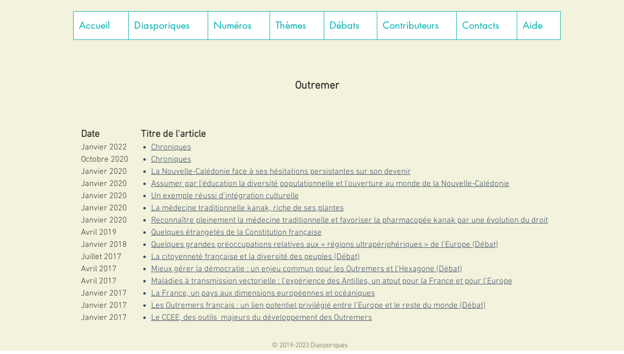

--- FILE ---
content_type: text/html; charset=UTF-8
request_url: https://www.diasporiques.org/outremer
body_size: 138642
content:
<!DOCTYPE html>
<html lang="fr">
<head>
  
  <!-- SEO Tags -->
  <title>Outremer | Diasporiques</title>
  <link rel="canonical" href="https://www.diasporiques.org/outremer"/>
  <meta property="og:title" content="Outremer | Diasporiques"/>
  <meta property="og:url" content="https://www.diasporiques.org/outremer"/>
  <meta property="og:site_name" content="Diasporiques"/>
  <meta property="og:type" content="website"/>
  <meta name="twitter:card" content="summary_large_image"/>
  <meta name="twitter:title" content="Outremer | Diasporiques"/>

  
  <meta charset='utf-8'>
  <meta name="viewport" content="width=device-width, initial-scale=1" id="wixDesktopViewport" />
  <meta http-equiv="X-UA-Compatible" content="IE=edge">
  <meta name="generator" content="Wix.com Website Builder"/>

  <link rel="icon" sizes="192x192" href="https://static.wixstatic.com/media/b92db8_5f22062aea5944a9a6da499c2c2793d7%7Emv2.jpg/v1/fill/w_192%2Ch_192%2Clg_1%2Cusm_0.66_1.00_0.01/b92db8_5f22062aea5944a9a6da499c2c2793d7%7Emv2.jpg" type="image/jpeg"/>
  <link rel="shortcut icon" href="https://static.wixstatic.com/media/b92db8_5f22062aea5944a9a6da499c2c2793d7%7Emv2.jpg/v1/fill/w_192%2Ch_192%2Clg_1%2Cusm_0.66_1.00_0.01/b92db8_5f22062aea5944a9a6da499c2c2793d7%7Emv2.jpg" type="image/jpeg"/>
  <link rel="apple-touch-icon" href="https://static.wixstatic.com/media/b92db8_5f22062aea5944a9a6da499c2c2793d7%7Emv2.jpg/v1/fill/w_180%2Ch_180%2Clg_1%2Cusm_0.66_1.00_0.01/b92db8_5f22062aea5944a9a6da499c2c2793d7%7Emv2.jpg" type="image/jpeg"/>

  <!-- Safari Pinned Tab Icon -->
  <!-- <link rel="mask-icon" href="https://static.wixstatic.com/media/b92db8_5f22062aea5944a9a6da499c2c2793d7%7Emv2.jpg/v1/fill/w_192%2Ch_192%2Clg_1%2Cusm_0.66_1.00_0.01/b92db8_5f22062aea5944a9a6da499c2c2793d7%7Emv2.jpg"> -->

  <!-- Original trials -->
  


  <!-- Segmenter Polyfill -->
  <script>
    if (!window.Intl || !window.Intl.Segmenter) {
      (function() {
        var script = document.createElement('script');
        script.src = 'https://static.parastorage.com/unpkg/@formatjs/intl-segmenter@11.7.10/polyfill.iife.js';
        document.head.appendChild(script);
      })();
    }
  </script>

  <!-- Legacy Polyfills -->
  <script nomodule="" src="https://static.parastorage.com/unpkg/core-js-bundle@3.2.1/minified.js"></script>
  <script nomodule="" src="https://static.parastorage.com/unpkg/focus-within-polyfill@5.0.9/dist/focus-within-polyfill.js"></script>

  <!-- Performance API Polyfills -->
  <script>
  (function () {
    var noop = function noop() {};
    if ("performance" in window === false) {
      window.performance = {};
    }
    window.performance.mark = performance.mark || noop;
    window.performance.measure = performance.measure || noop;
    if ("now" in window.performance === false) {
      var nowOffset = Date.now();
      if (performance.timing && performance.timing.navigationStart) {
        nowOffset = performance.timing.navigationStart;
      }
      window.performance.now = function now() {
        return Date.now() - nowOffset;
      };
    }
  })();
  </script>

  <!-- Globals Definitions -->
  <script>
    (function () {
      var now = Date.now()
      window.initialTimestamps = {
        initialTimestamp: now,
        initialRequestTimestamp: Math.round(performance.timeOrigin ? performance.timeOrigin : now - performance.now())
      }

      window.thunderboltTag = "libs-releases-GA-local"
      window.thunderboltVersion = "1.16758.0"
    })();
  </script>

  <!-- Essential Viewer Model -->
  <script type="application/json" id="wix-essential-viewer-model">{"fleetConfig":{"fleetName":"thunderbolt-seo-renderer","type":"GA","code":0},"mode":{"qa":false,"enableTestApi":false,"debug":false,"ssrIndicator":false,"ssrOnly":false,"siteAssetsFallback":"enable","versionIndicator":false},"componentsLibrariesTopology":[{"artifactId":"editor-elements","namespace":"wixui","url":"https:\/\/static.parastorage.com\/services\/editor-elements\/1.14835.0"},{"artifactId":"editor-elements","namespace":"dsgnsys","url":"https:\/\/static.parastorage.com\/services\/editor-elements\/1.14835.0"}],"siteFeaturesConfigs":{"sessionManager":{"isRunningInDifferentSiteContext":false}},"language":{"userLanguage":"fr"},"siteAssets":{"clientTopology":{"mediaRootUrl":"https:\/\/static.wixstatic.com","staticMediaUrl":"https:\/\/static.wixstatic.com\/media","moduleRepoUrl":"https:\/\/static.parastorage.com\/unpkg","fileRepoUrl":"https:\/\/static.parastorage.com\/services","viewerAppsUrl":"https:\/\/viewer-apps.parastorage.com","viewerAssetsUrl":"https:\/\/viewer-assets.parastorage.com","siteAssetsUrl":"https:\/\/siteassets.parastorage.com","pageJsonServerUrls":["https:\/\/pages.parastorage.com","https:\/\/staticorigin.wixstatic.com","https:\/\/www.diasporiques.org","https:\/\/fallback.wix.com\/wix-html-editor-pages-webapp\/page"],"pathOfTBModulesInFileRepoForFallback":"wix-thunderbolt\/dist\/"}},"siteFeatures":["accessibility","appMonitoring","assetsLoader","builderContextProviders","builderModuleLoader","businessLogger","captcha","clickHandlerRegistrar","commonConfig","componentsLoader","componentsRegistry","consentPolicy","cyclicTabbing","domSelectors","environmentWixCodeSdk","environment","locationWixCodeSdk","mpaNavigation","navigationManager","navigationPhases","ooi","pages","panorama","renderer","reporter","router","scrollRestoration","seoWixCodeSdk","seo","sessionManager","siteMembersWixCodeSdk","siteMembers","siteScrollBlocker","siteWixCodeSdk","speculationRules","ssrCache","stores","structureApi","thunderboltInitializer","tpaCommons","translations","usedPlatformApis","warmupData","windowMessageRegistrar","windowWixCodeSdk","wixCustomElementComponent","wixEmbedsApi","componentsReact","platform"],"site":{"externalBaseUrl":"https:\/\/www.diasporiques.org","isSEO":true},"media":{"staticMediaUrl":"https:\/\/static.wixstatic.com\/media","mediaRootUrl":"https:\/\/static.wixstatic.com\/","staticVideoUrl":"https:\/\/video.wixstatic.com\/"},"requestUrl":"https:\/\/www.diasporiques.org\/outremer","rollout":{"siteAssetsVersionsRollout":false,"isDACRollout":0,"isTBRollout":false},"commonConfig":{"brand":"wix","host":"VIEWER","bsi":"","consentPolicy":{},"consentPolicyHeader":{},"siteRevision":"2624","renderingFlow":"NONE","language":"fr","locale":"fr-fr"},"interactionSampleRatio":0.01,"dynamicModelUrl":"https:\/\/www.diasporiques.org\/_api\/v2\/dynamicmodel","accessTokensUrl":"https:\/\/www.diasporiques.org\/_api\/v1\/access-tokens","isExcludedFromSecurityExperiments":false,"experiments":{"specs.thunderbolt.hardenFetchAndXHR":true,"specs.thunderbolt.securityExperiments":true}}</script>
  <script>window.viewerModel = JSON.parse(document.getElementById('wix-essential-viewer-model').textContent)</script>

  <script>
    window.commonConfig = viewerModel.commonConfig
  </script>

  
  <!-- BEGIN handleAccessTokens bundle -->

  <script data-url="https://static.parastorage.com/services/wix-thunderbolt/dist/handleAccessTokens.inline.4f2f9a53.bundle.min.js">(()=>{"use strict";function e(e){let{context:o,property:r,value:n,enumerable:i=!0}=e,c=e.get,l=e.set;if(!r||void 0===n&&!c&&!l)return new Error("property and value are required");let a=o||globalThis,s=a?.[r],u={};if(void 0!==n)u.value=n;else{if(c){let e=t(c);e&&(u.get=e)}if(l){let e=t(l);e&&(u.set=e)}}let p={...u,enumerable:i||!1,configurable:!1};void 0!==n&&(p.writable=!1);try{Object.defineProperty(a,r,p)}catch(e){return e instanceof TypeError?s:e}return s}function t(e,t){return"function"==typeof e?e:!0===e?.async&&"function"==typeof e.func?t?async function(t){return e.func(t)}:async function(){return e.func()}:"function"==typeof e?.func?e.func:void 0}try{e({property:"strictDefine",value:e})}catch{}try{e({property:"defineStrictObject",value:r})}catch{}try{e({property:"defineStrictMethod",value:n})}catch{}var o=["toString","toLocaleString","valueOf","constructor","prototype"];function r(t){let{context:n,property:c,propertiesToExclude:l=[],skipPrototype:a=!1,hardenPrototypePropertiesToExclude:s=[]}=t;if(!c)return new Error("property is required");let u=(n||globalThis)[c],p={},f=i(n,c);u&&("object"==typeof u||"function"==typeof u)&&Reflect.ownKeys(u).forEach(t=>{if(!l.includes(t)&&!o.includes(t)){let o=i(u,t);if(o&&(o.writable||o.configurable)){let{value:r,get:n,set:i,enumerable:c=!1}=o,l={};void 0!==r?l.value=r:n?l.get=n:i&&(l.set=i);try{let o=e({context:u,property:t,...l,enumerable:c});p[t]=o}catch(e){if(!(e instanceof TypeError))throw e;try{p[t]=o.value||o.get||o.set}catch{}}}}});let d={originalObject:u,originalProperties:p};if(!a&&void 0!==u?.prototype){let e=r({context:u,property:"prototype",propertiesToExclude:s,skipPrototype:!0});e instanceof Error||(d.originalPrototype=e?.originalObject,d.originalPrototypeProperties=e?.originalProperties)}return e({context:n,property:c,value:u,enumerable:f?.enumerable}),d}function n(t,o){let r=(o||globalThis)[t],n=i(o||globalThis,t);return r&&n&&(n.writable||n.configurable)?(Object.freeze(r),e({context:globalThis,property:t,value:r})):r}function i(e,t){if(e&&t)try{return Reflect.getOwnPropertyDescriptor(e,t)}catch{return}}function c(e){if("string"!=typeof e)return e;try{return decodeURIComponent(e).toLowerCase().trim()}catch{return e.toLowerCase().trim()}}function l(e,t){let o="";if("string"==typeof e)o=e.split("=")[0]?.trim()||"";else{if(!e||"string"!=typeof e.name)return!1;o=e.name}return t.has(c(o)||"")}function a(e,t){let o;return o="string"==typeof e?e.split(";").map(e=>e.trim()).filter(e=>e.length>0):e||[],o.filter(e=>!l(e,t))}var s=null;function u(){return null===s&&(s=typeof Document>"u"?void 0:Object.getOwnPropertyDescriptor(Document.prototype,"cookie")),s}function p(t,o){if(!globalThis?.cookieStore)return;let r=globalThis.cookieStore.get.bind(globalThis.cookieStore),n=globalThis.cookieStore.getAll.bind(globalThis.cookieStore),i=globalThis.cookieStore.set.bind(globalThis.cookieStore),c=globalThis.cookieStore.delete.bind(globalThis.cookieStore);return e({context:globalThis.CookieStore.prototype,property:"get",value:async function(e){return l(("string"==typeof e?e:e.name)||"",t)?null:r.call(this,e)},enumerable:!0}),e({context:globalThis.CookieStore.prototype,property:"getAll",value:async function(){return a(await n.apply(this,Array.from(arguments)),t)},enumerable:!0}),e({context:globalThis.CookieStore.prototype,property:"set",value:async function(){let e=Array.from(arguments);if(!l(1===e.length?e[0].name:e[0],t))return i.apply(this,e);o&&console.warn(o)},enumerable:!0}),e({context:globalThis.CookieStore.prototype,property:"delete",value:async function(){let e=Array.from(arguments);if(!l(1===e.length?e[0].name:e[0],t))return c.apply(this,e)},enumerable:!0}),e({context:globalThis.cookieStore,property:"prototype",value:globalThis.CookieStore.prototype,enumerable:!1}),e({context:globalThis,property:"cookieStore",value:globalThis.cookieStore,enumerable:!0}),{get:r,getAll:n,set:i,delete:c}}var f=["TextEncoder","TextDecoder","XMLHttpRequestEventTarget","EventTarget","URL","JSON","Reflect","Object","Array","Map","Set","WeakMap","WeakSet","Promise","Symbol","Error"],d=["addEventListener","removeEventListener","dispatchEvent","encodeURI","encodeURIComponent","decodeURI","decodeURIComponent"];const y=(e,t)=>{try{const o=t?t.get.call(document):document.cookie;return o.split(";").map(e=>e.trim()).filter(t=>t?.startsWith(e))[0]?.split("=")[1]}catch(e){return""}},g=(e="",t="",o="/")=>`${e}=; ${t?`domain=${t};`:""} max-age=0; path=${o}; expires=Thu, 01 Jan 1970 00:00:01 GMT`;function m(){(function(){if("undefined"!=typeof window){const e=performance.getEntriesByType("navigation")[0];return"back_forward"===(e?.type||"")}return!1})()&&function(){const{counter:e}=function(){const e=b("getItem");if(e){const[t,o]=e.split("-"),r=o?parseInt(o,10):0;if(r>=3){const e=t?Number(t):0;if(Date.now()-e>6e4)return{counter:0}}return{counter:r}}return{counter:0}}();e<3?(!function(e=1){b("setItem",`${Date.now()}-${e}`)}(e+1),window.location.reload()):console.error("ATS: Max reload attempts reached")}()}function b(e,t){try{return sessionStorage[e]("reload",t||"")}catch(e){console.error("ATS: Error calling sessionStorage:",e)}}const h="client-session-bind",v="sec-fetch-unsupported",{experiments:w}=window.viewerModel,T=[h,"client-binding",v,"svSession","smSession","server-session-bind","wixSession2","wixSession3"].map(e=>e.toLowerCase()),{cookie:S}=function(t,o){let r=new Set(t);return e({context:document,property:"cookie",set:{func:e=>function(e,t,o,r){let n=u(),i=c(t.split(";")[0]||"")||"";[...o].every(e=>!i.startsWith(e.toLowerCase()))&&n?.set?n.set.call(e,t):r&&console.warn(r)}(document,e,r,o)},get:{func:()=>function(e,t){let o=u();if(!o?.get)throw new Error("Cookie descriptor or getter not available");return a(o.get.call(e),t).join("; ")}(document,r)},enumerable:!0}),{cookieStore:p(r,o),cookie:u()}}(T),k="tbReady",x="security_overrideGlobals",{experiments:E,siteFeaturesConfigs:C,accessTokensUrl:P}=window.viewerModel,R=P,M={},O=(()=>{const e=y(h,S);if(w["specs.thunderbolt.browserCacheReload"]){y(v,S)||e?b("removeItem"):m()}return(()=>{const e=g(h),t=g(h,location.hostname);S.set.call(document,e),S.set.call(document,t)})(),e})();O&&(M["client-binding"]=O);const D=fetch;addEventListener(k,function e(t){const{logger:o}=t.detail;try{window.tb.init({fetch:D,fetchHeaders:M})}catch(e){const t=new Error("TB003");o.meter(`${x}_${t.message}`,{paramsOverrides:{errorType:x,eventString:t.message}}),window?.viewerModel?.mode.debug&&console.error(e)}finally{removeEventListener(k,e)}}),E["specs.thunderbolt.hardenFetchAndXHR"]||(window.fetchDynamicModel=()=>C.sessionManager.isRunningInDifferentSiteContext?Promise.resolve({}):fetch(R,{credentials:"same-origin",headers:M}).then(function(e){if(!e.ok)throw new Error(`[${e.status}]${e.statusText}`);return e.json()}),window.dynamicModelPromise=window.fetchDynamicModel())})();
//# sourceMappingURL=https://static.parastorage.com/services/wix-thunderbolt/dist/handleAccessTokens.inline.4f2f9a53.bundle.min.js.map</script>

<!-- END handleAccessTokens bundle -->

<!-- BEGIN overrideGlobals bundle -->

<script data-url="https://static.parastorage.com/services/wix-thunderbolt/dist/overrideGlobals.inline.ec13bfcf.bundle.min.js">(()=>{"use strict";function e(e){let{context:r,property:o,value:n,enumerable:i=!0}=e,c=e.get,a=e.set;if(!o||void 0===n&&!c&&!a)return new Error("property and value are required");let l=r||globalThis,u=l?.[o],s={};if(void 0!==n)s.value=n;else{if(c){let e=t(c);e&&(s.get=e)}if(a){let e=t(a);e&&(s.set=e)}}let p={...s,enumerable:i||!1,configurable:!1};void 0!==n&&(p.writable=!1);try{Object.defineProperty(l,o,p)}catch(e){return e instanceof TypeError?u:e}return u}function t(e,t){return"function"==typeof e?e:!0===e?.async&&"function"==typeof e.func?t?async function(t){return e.func(t)}:async function(){return e.func()}:"function"==typeof e?.func?e.func:void 0}try{e({property:"strictDefine",value:e})}catch{}try{e({property:"defineStrictObject",value:o})}catch{}try{e({property:"defineStrictMethod",value:n})}catch{}var r=["toString","toLocaleString","valueOf","constructor","prototype"];function o(t){let{context:n,property:c,propertiesToExclude:a=[],skipPrototype:l=!1,hardenPrototypePropertiesToExclude:u=[]}=t;if(!c)return new Error("property is required");let s=(n||globalThis)[c],p={},f=i(n,c);s&&("object"==typeof s||"function"==typeof s)&&Reflect.ownKeys(s).forEach(t=>{if(!a.includes(t)&&!r.includes(t)){let r=i(s,t);if(r&&(r.writable||r.configurable)){let{value:o,get:n,set:i,enumerable:c=!1}=r,a={};void 0!==o?a.value=o:n?a.get=n:i&&(a.set=i);try{let r=e({context:s,property:t,...a,enumerable:c});p[t]=r}catch(e){if(!(e instanceof TypeError))throw e;try{p[t]=r.value||r.get||r.set}catch{}}}}});let d={originalObject:s,originalProperties:p};if(!l&&void 0!==s?.prototype){let e=o({context:s,property:"prototype",propertiesToExclude:u,skipPrototype:!0});e instanceof Error||(d.originalPrototype=e?.originalObject,d.originalPrototypeProperties=e?.originalProperties)}return e({context:n,property:c,value:s,enumerable:f?.enumerable}),d}function n(t,r){let o=(r||globalThis)[t],n=i(r||globalThis,t);return o&&n&&(n.writable||n.configurable)?(Object.freeze(o),e({context:globalThis,property:t,value:o})):o}function i(e,t){if(e&&t)try{return Reflect.getOwnPropertyDescriptor(e,t)}catch{return}}function c(e){if("string"!=typeof e)return e;try{return decodeURIComponent(e).toLowerCase().trim()}catch{return e.toLowerCase().trim()}}function a(e,t){return e instanceof Headers?e.forEach((r,o)=>{l(o,t)||e.delete(o)}):Object.keys(e).forEach(r=>{l(r,t)||delete e[r]}),e}function l(e,t){return!t.has(c(e)||"")}function u(e,t){let r=!0,o=function(e){let t,r;if(globalThis.Request&&e instanceof Request)t=e.url;else{if("function"!=typeof e?.toString)throw new Error("Unsupported type for url");t=e.toString()}try{return new URL(t).pathname}catch{return r=t.replace(/#.+/gi,"").split("?").shift(),r.startsWith("/")?r:`/${r}`}}(e),n=c(o);return n&&t.some(e=>n.includes(e))&&(r=!1),r}function s(t,r,o){let n=fetch,i=XMLHttpRequest,c=new Set(r);function s(){let e=new i,r=e.open,n=e.setRequestHeader;return e.open=function(){let n=Array.from(arguments),i=n[1];if(n.length<2||u(i,t))return r.apply(e,n);throw new Error(o||`Request not allowed for path ${i}`)},e.setRequestHeader=function(t,r){l(decodeURIComponent(t),c)&&n.call(e,t,r)},e}return e({property:"fetch",value:function(){let e=function(e,t){return globalThis.Request&&e[0]instanceof Request&&e[0]?.headers?a(e[0].headers,t):e[1]?.headers&&a(e[1].headers,t),e}(arguments,c);return u(arguments[0],t)?n.apply(globalThis,Array.from(e)):new Promise((e,t)=>{t(new Error(o||`Request not allowed for path ${arguments[0]}`))})},enumerable:!0}),e({property:"XMLHttpRequest",value:s,enumerable:!0}),Object.keys(i).forEach(e=>{s[e]=i[e]}),{fetch:n,XMLHttpRequest:i}}var p=["TextEncoder","TextDecoder","XMLHttpRequestEventTarget","EventTarget","URL","JSON","Reflect","Object","Array","Map","Set","WeakMap","WeakSet","Promise","Symbol","Error"],f=["addEventListener","removeEventListener","dispatchEvent","encodeURI","encodeURIComponent","decodeURI","decodeURIComponent"];const d=function(){let t=globalThis.open,r=document.open;function o(e,r,o){let n="string"!=typeof e,i=t.call(window,e,r,o);return n||e&&function(e){return e.startsWith("//")&&/(?:[a-z0-9](?:[a-z0-9-]{0,61}[a-z0-9])?\.)+[a-z0-9][a-z0-9-]{0,61}[a-z0-9]/g.test(`${location.protocol}:${e}`)&&(e=`${location.protocol}${e}`),!e.startsWith("http")||new URL(e).hostname===location.hostname}(e)?{}:i}return e({property:"open",value:o,context:globalThis,enumerable:!0}),e({property:"open",value:function(e,t,n){return e?o(e,t,n):r.call(document,e||"",t||"",n||"")},context:document,enumerable:!0}),{open:t,documentOpen:r}},y=function(){let t=document.createElement,r=Element.prototype.setAttribute,o=Element.prototype.setAttributeNS;return e({property:"createElement",context:document,value:function(n,i){let a=t.call(document,n,i);if("iframe"===c(n)){e({property:"srcdoc",context:a,get:()=>"",set:()=>{console.warn("`srcdoc` is not allowed in iframe elements.")}});let t=function(e,t){"srcdoc"!==e.toLowerCase()?r.call(a,e,t):console.warn("`srcdoc` attribute is not allowed to be set.")},n=function(e,t,r){"srcdoc"!==t.toLowerCase()?o.call(a,e,t,r):console.warn("`srcdoc` attribute is not allowed to be set.")};a.setAttribute=t,a.setAttributeNS=n}return a},enumerable:!0}),{createElement:t,setAttribute:r,setAttributeNS:o}},m=["client-binding"],b=["/_api/v1/access-tokens","/_api/v2/dynamicmodel","/_api/one-app-session-web/v3/businesses"],h=function(){let t=setTimeout,r=setInterval;return o("setTimeout",0,globalThis),o("setInterval",0,globalThis),{setTimeout:t,setInterval:r};function o(t,r,o){let n=o||globalThis,i=n[t];if(!i||"function"!=typeof i)throw new Error(`Function ${t} not found or is not a function`);e({property:t,value:function(){let e=Array.from(arguments);if("string"!=typeof e[r])return i.apply(n,e);console.warn(`Calling ${t} with a String Argument at index ${r} is not allowed`)},context:o,enumerable:!0})}},v=function(){if(navigator&&"serviceWorker"in navigator){let t=navigator.serviceWorker.register;return e({context:navigator.serviceWorker,property:"register",value:function(){console.log("Service worker registration is not allowed")},enumerable:!0}),{register:t}}return{}};performance.mark("overrideGlobals started");const{isExcludedFromSecurityExperiments:g,experiments:w}=window.viewerModel,E=!g&&w["specs.thunderbolt.securityExperiments"];try{d(),E&&y(),w["specs.thunderbolt.hardenFetchAndXHR"]&&E&&s(b,m),v(),(e=>{let t=[],r=[];r=r.concat(["TextEncoder","TextDecoder"]),e&&(r=r.concat(["XMLHttpRequestEventTarget","EventTarget"])),r=r.concat(["URL","JSON"]),e&&(t=t.concat(["addEventListener","removeEventListener"])),t=t.concat(["encodeURI","encodeURIComponent","decodeURI","decodeURIComponent"]),r=r.concat(["String","Number"]),e&&r.push("Object"),r=r.concat(["Reflect"]),t.forEach(e=>{n(e),["addEventListener","removeEventListener"].includes(e)&&n(e,document)}),r.forEach(e=>{o({property:e})})})(E),E&&h()}catch(e){window?.viewerModel?.mode.debug&&console.error(e);const t=new Error("TB006");window.fedops?.reportError(t,"security_overrideGlobals"),window.Sentry?window.Sentry.captureException(t):globalThis.defineStrictProperty("sentryBuffer",[t],window,!1)}performance.mark("overrideGlobals ended")})();
//# sourceMappingURL=https://static.parastorage.com/services/wix-thunderbolt/dist/overrideGlobals.inline.ec13bfcf.bundle.min.js.map</script>

<!-- END overrideGlobals bundle -->


  
  <script>
    window.commonConfig = viewerModel.commonConfig

	
  </script>

  <!-- Initial CSS -->
  <style data-url="https://static.parastorage.com/services/wix-thunderbolt/dist/main.347af09f.min.css">@keyframes slide-horizontal-new{0%{transform:translateX(100%)}}@keyframes slide-horizontal-old{80%{opacity:1}to{opacity:0;transform:translateX(-100%)}}@keyframes slide-vertical-new{0%{transform:translateY(-100%)}}@keyframes slide-vertical-old{80%{opacity:1}to{opacity:0;transform:translateY(100%)}}@keyframes out-in-new{0%{opacity:0}}@keyframes out-in-old{to{opacity:0}}:root:active-view-transition{view-transition-name:none}::view-transition{pointer-events:none}:root:active-view-transition::view-transition-new(page-group),:root:active-view-transition::view-transition-old(page-group){animation-duration:.6s;cursor:wait;pointer-events:all}:root:active-view-transition-type(SlideHorizontal)::view-transition-old(page-group){animation:slide-horizontal-old .6s cubic-bezier(.83,0,.17,1) forwards;mix-blend-mode:normal}:root:active-view-transition-type(SlideHorizontal)::view-transition-new(page-group){animation:slide-horizontal-new .6s cubic-bezier(.83,0,.17,1) backwards;mix-blend-mode:normal}:root:active-view-transition-type(SlideVertical)::view-transition-old(page-group){animation:slide-vertical-old .6s cubic-bezier(.83,0,.17,1) forwards;mix-blend-mode:normal}:root:active-view-transition-type(SlideVertical)::view-transition-new(page-group){animation:slide-vertical-new .6s cubic-bezier(.83,0,.17,1) backwards;mix-blend-mode:normal}:root:active-view-transition-type(OutIn)::view-transition-old(page-group){animation:out-in-old .35s cubic-bezier(.22,1,.36,1) forwards}:root:active-view-transition-type(OutIn)::view-transition-new(page-group){animation:out-in-new .35s cubic-bezier(.64,0,.78,0) .35s backwards}@media(prefers-reduced-motion:reduce){::view-transition-group(*),::view-transition-new(*),::view-transition-old(*){animation:none!important}}body,html{background:transparent;border:0;margin:0;outline:0;padding:0;vertical-align:baseline}body{--scrollbar-width:0px;font-family:Arial,Helvetica,sans-serif;font-size:10px}body,html{height:100%}body{overflow-x:auto;overflow-y:scroll}body:not(.responsive) #site-root{min-width:var(--site-width);width:100%}body:not([data-js-loaded]) [data-hide-prejs]{visibility:hidden}interact-element{display:contents}#SITE_CONTAINER{position:relative}:root{--one-unit:1vw;--section-max-width:9999px;--spx-stopper-max:9999px;--spx-stopper-min:0px;--browser-zoom:1}@supports(-webkit-appearance:none) and (stroke-color:transparent){:root{--safari-sticky-fix:opacity;--experimental-safari-sticky-fix:translateZ(0)}}@supports(container-type:inline-size){:root{--one-unit:1cqw}}[id^=oldHoverBox-]{mix-blend-mode:plus-lighter;transition:opacity .5s ease,visibility .5s ease}[data-mesh-id$=inlineContent-gridContainer]:has(>[id^=oldHoverBox-]){isolation:isolate}</style>
<style data-url="https://static.parastorage.com/services/wix-thunderbolt/dist/main.renderer.9cb0985f.min.css">a,abbr,acronym,address,applet,b,big,blockquote,button,caption,center,cite,code,dd,del,dfn,div,dl,dt,em,fieldset,font,footer,form,h1,h2,h3,h4,h5,h6,header,i,iframe,img,ins,kbd,label,legend,li,nav,object,ol,p,pre,q,s,samp,section,small,span,strike,strong,sub,sup,table,tbody,td,tfoot,th,thead,title,tr,tt,u,ul,var{background:transparent;border:0;margin:0;outline:0;padding:0;vertical-align:baseline}input,select,textarea{box-sizing:border-box;font-family:Helvetica,Arial,sans-serif}ol,ul{list-style:none}blockquote,q{quotes:none}ins{text-decoration:none}del{text-decoration:line-through}table{border-collapse:collapse;border-spacing:0}a{cursor:pointer;text-decoration:none}.testStyles{overflow-y:hidden}.reset-button{-webkit-appearance:none;background:none;border:0;color:inherit;font:inherit;line-height:normal;outline:0;overflow:visible;padding:0;-webkit-user-select:none;-moz-user-select:none;-ms-user-select:none}:focus{outline:none}body.device-mobile-optimized:not(.disable-site-overflow){overflow-x:hidden;overflow-y:scroll}body.device-mobile-optimized:not(.responsive) #SITE_CONTAINER{margin-left:auto;margin-right:auto;overflow-x:visible;position:relative;width:320px}body.device-mobile-optimized:not(.responsive):not(.blockSiteScrolling) #SITE_CONTAINER{margin-top:0}body.device-mobile-optimized>*{max-width:100%!important}body.device-mobile-optimized #site-root{overflow-x:hidden;overflow-y:hidden}@supports(overflow:clip){body.device-mobile-optimized #site-root{overflow-x:clip;overflow-y:clip}}body.device-mobile-non-optimized #SITE_CONTAINER #site-root{overflow-x:clip;overflow-y:clip}body.device-mobile-non-optimized.fullScreenMode{background-color:#5f6360}body.device-mobile-non-optimized.fullScreenMode #MOBILE_ACTIONS_MENU,body.device-mobile-non-optimized.fullScreenMode #SITE_BACKGROUND,body.device-mobile-non-optimized.fullScreenMode #site-root,body.fullScreenMode #WIX_ADS{visibility:hidden}body.fullScreenMode{overflow-x:hidden!important;overflow-y:hidden!important}body.fullScreenMode.device-mobile-optimized #TINY_MENU{opacity:0;pointer-events:none}body.fullScreenMode-scrollable.device-mobile-optimized{overflow-x:hidden!important;overflow-y:auto!important}body.fullScreenMode-scrollable.device-mobile-optimized #masterPage,body.fullScreenMode-scrollable.device-mobile-optimized #site-root{overflow-x:hidden!important;overflow-y:hidden!important}body.fullScreenMode-scrollable.device-mobile-optimized #SITE_BACKGROUND,body.fullScreenMode-scrollable.device-mobile-optimized #masterPage{height:auto!important}body.fullScreenMode-scrollable.device-mobile-optimized #masterPage.mesh-layout{height:0!important}body.blockSiteScrolling,body.siteScrollingBlocked{position:fixed;width:100%}body.blockSiteScrolling #SITE_CONTAINER{margin-top:calc(var(--blocked-site-scroll-margin-top)*-1)}#site-root{margin:0 auto;min-height:100%;position:relative;top:var(--wix-ads-height)}#site-root img:not([src]){visibility:hidden}#site-root svg img:not([src]){visibility:visible}.auto-generated-link{color:inherit}#SCROLL_TO_BOTTOM,#SCROLL_TO_TOP{height:0}.has-click-trigger{cursor:pointer}.fullScreenOverlay{bottom:0;display:flex;justify-content:center;left:0;overflow-y:hidden;position:fixed;right:0;top:-60px;z-index:1005}.fullScreenOverlay>.fullScreenOverlayContent{bottom:0;left:0;margin:0 auto;overflow:hidden;position:absolute;right:0;top:60px;transform:translateZ(0)}[data-mesh-id$=centeredContent],[data-mesh-id$=form],[data-mesh-id$=inlineContent]{pointer-events:none;position:relative}[data-mesh-id$=-gridWrapper],[data-mesh-id$=-rotated-wrapper]{pointer-events:none}[data-mesh-id$=-gridContainer]>*,[data-mesh-id$=-rotated-wrapper]>*,[data-mesh-id$=inlineContent]>:not([data-mesh-id$=-gridContainer]){pointer-events:auto}.device-mobile-optimized #masterPage.mesh-layout #SOSP_CONTAINER_CUSTOM_ID{grid-area:2/1/3/2;-ms-grid-row:2;position:relative}#masterPage.mesh-layout{-ms-grid-rows:max-content max-content min-content max-content;-ms-grid-columns:100%;align-items:start;display:-ms-grid;display:grid;grid-template-columns:100%;grid-template-rows:max-content max-content min-content max-content;justify-content:stretch}#masterPage.mesh-layout #PAGES_CONTAINER,#masterPage.mesh-layout #SITE_FOOTER-placeholder,#masterPage.mesh-layout #SITE_FOOTER_WRAPPER,#masterPage.mesh-layout #SITE_HEADER-placeholder,#masterPage.mesh-layout #SITE_HEADER_WRAPPER,#masterPage.mesh-layout #SOSP_CONTAINER_CUSTOM_ID[data-state~=mobileView],#masterPage.mesh-layout #soapAfterPagesContainer,#masterPage.mesh-layout #soapBeforePagesContainer{-ms-grid-row-align:start;-ms-grid-column-align:start;-ms-grid-column:1}#masterPage.mesh-layout #SITE_HEADER-placeholder,#masterPage.mesh-layout #SITE_HEADER_WRAPPER{grid-area:1/1/2/2;-ms-grid-row:1}#masterPage.mesh-layout #PAGES_CONTAINER,#masterPage.mesh-layout #soapAfterPagesContainer,#masterPage.mesh-layout #soapBeforePagesContainer{grid-area:3/1/4/2;-ms-grid-row:3}#masterPage.mesh-layout #soapAfterPagesContainer,#masterPage.mesh-layout #soapBeforePagesContainer{width:100%}#masterPage.mesh-layout #PAGES_CONTAINER{align-self:stretch}#masterPage.mesh-layout main#PAGES_CONTAINER{display:block}#masterPage.mesh-layout #SITE_FOOTER-placeholder,#masterPage.mesh-layout #SITE_FOOTER_WRAPPER{grid-area:4/1/5/2;-ms-grid-row:4}#masterPage.mesh-layout #SITE_PAGES,#masterPage.mesh-layout [data-mesh-id=PAGES_CONTAINERcenteredContent],#masterPage.mesh-layout [data-mesh-id=PAGES_CONTAINERinlineContent]{height:100%}#masterPage.mesh-layout.desktop>*{width:100%}#masterPage.mesh-layout #PAGES_CONTAINER,#masterPage.mesh-layout #SITE_FOOTER,#masterPage.mesh-layout #SITE_FOOTER_WRAPPER,#masterPage.mesh-layout #SITE_HEADER,#masterPage.mesh-layout #SITE_HEADER_WRAPPER,#masterPage.mesh-layout #SITE_PAGES,#masterPage.mesh-layout #masterPageinlineContent{position:relative}#masterPage.mesh-layout #SITE_HEADER{grid-area:1/1/2/2}#masterPage.mesh-layout #SITE_FOOTER{grid-area:4/1/5/2}#masterPage.mesh-layout.overflow-x-clip #SITE_FOOTER,#masterPage.mesh-layout.overflow-x-clip #SITE_HEADER{overflow-x:clip}[data-z-counter]{z-index:0}[data-z-counter="0"]{z-index:auto}.wixSiteProperties{-webkit-font-smoothing:antialiased;-moz-osx-font-smoothing:grayscale}:root{--wst-button-color-fill-primary:rgb(var(--color_48));--wst-button-color-border-primary:rgb(var(--color_49));--wst-button-color-text-primary:rgb(var(--color_50));--wst-button-color-fill-primary-hover:rgb(var(--color_51));--wst-button-color-border-primary-hover:rgb(var(--color_52));--wst-button-color-text-primary-hover:rgb(var(--color_53));--wst-button-color-fill-primary-disabled:rgb(var(--color_54));--wst-button-color-border-primary-disabled:rgb(var(--color_55));--wst-button-color-text-primary-disabled:rgb(var(--color_56));--wst-button-color-fill-secondary:rgb(var(--color_57));--wst-button-color-border-secondary:rgb(var(--color_58));--wst-button-color-text-secondary:rgb(var(--color_59));--wst-button-color-fill-secondary-hover:rgb(var(--color_60));--wst-button-color-border-secondary-hover:rgb(var(--color_61));--wst-button-color-text-secondary-hover:rgb(var(--color_62));--wst-button-color-fill-secondary-disabled:rgb(var(--color_63));--wst-button-color-border-secondary-disabled:rgb(var(--color_64));--wst-button-color-text-secondary-disabled:rgb(var(--color_65));--wst-color-fill-base-1:rgb(var(--color_36));--wst-color-fill-base-2:rgb(var(--color_37));--wst-color-fill-base-shade-1:rgb(var(--color_38));--wst-color-fill-base-shade-2:rgb(var(--color_39));--wst-color-fill-base-shade-3:rgb(var(--color_40));--wst-color-fill-accent-1:rgb(var(--color_41));--wst-color-fill-accent-2:rgb(var(--color_42));--wst-color-fill-accent-3:rgb(var(--color_43));--wst-color-fill-accent-4:rgb(var(--color_44));--wst-color-fill-background-primary:rgb(var(--color_11));--wst-color-fill-background-secondary:rgb(var(--color_12));--wst-color-text-primary:rgb(var(--color_15));--wst-color-text-secondary:rgb(var(--color_14));--wst-color-action:rgb(var(--color_18));--wst-color-disabled:rgb(var(--color_39));--wst-color-title:rgb(var(--color_45));--wst-color-subtitle:rgb(var(--color_46));--wst-color-line:rgb(var(--color_47));--wst-font-style-h2:var(--font_2);--wst-font-style-h3:var(--font_3);--wst-font-style-h4:var(--font_4);--wst-font-style-h5:var(--font_5);--wst-font-style-h6:var(--font_6);--wst-font-style-body-large:var(--font_7);--wst-font-style-body-medium:var(--font_8);--wst-font-style-body-small:var(--font_9);--wst-font-style-body-x-small:var(--font_10);--wst-color-custom-1:rgb(var(--color_13));--wst-color-custom-2:rgb(var(--color_16));--wst-color-custom-3:rgb(var(--color_17));--wst-color-custom-4:rgb(var(--color_19));--wst-color-custom-5:rgb(var(--color_20));--wst-color-custom-6:rgb(var(--color_21));--wst-color-custom-7:rgb(var(--color_22));--wst-color-custom-8:rgb(var(--color_23));--wst-color-custom-9:rgb(var(--color_24));--wst-color-custom-10:rgb(var(--color_25));--wst-color-custom-11:rgb(var(--color_26));--wst-color-custom-12:rgb(var(--color_27));--wst-color-custom-13:rgb(var(--color_28));--wst-color-custom-14:rgb(var(--color_29));--wst-color-custom-15:rgb(var(--color_30));--wst-color-custom-16:rgb(var(--color_31));--wst-color-custom-17:rgb(var(--color_32));--wst-color-custom-18:rgb(var(--color_33));--wst-color-custom-19:rgb(var(--color_34));--wst-color-custom-20:rgb(var(--color_35))}.wix-presets-wrapper{display:contents}</style>

  <meta name="format-detection" content="telephone=no">
  <meta name="skype_toolbar" content="skype_toolbar_parser_compatible">
  
  

  

  

  <!-- head performance data start -->
  
  <!-- head performance data end -->
  

    


    
<style data-href="https://static.parastorage.com/services/editor-elements-library/dist/thunderbolt/rb_wixui.thunderbolt_bootstrap.a1b00b19.min.css">.cwL6XW{cursor:pointer}.sNF2R0{opacity:0}.hLoBV3{transition:opacity var(--transition-duration) cubic-bezier(.37,0,.63,1)}.Rdf41z,.hLoBV3{opacity:1}.ftlZWo{transition:opacity var(--transition-duration) cubic-bezier(.37,0,.63,1)}.ATGlOr,.ftlZWo{opacity:0}.KQSXD0{transition:opacity var(--transition-duration) cubic-bezier(.64,0,.78,0)}.KQSXD0,.pagQKE{opacity:1}._6zG5H{opacity:0;transition:opacity var(--transition-duration) cubic-bezier(.22,1,.36,1)}.BB49uC{transform:translateX(100%)}.j9xE1V{transition:transform var(--transition-duration) cubic-bezier(.87,0,.13,1)}.ICs7Rs,.j9xE1V{transform:translateX(0)}.DxijZJ{transition:transform var(--transition-duration) cubic-bezier(.87,0,.13,1)}.B5kjYq,.DxijZJ{transform:translateX(-100%)}.cJijIV{transition:transform var(--transition-duration) cubic-bezier(.87,0,.13,1)}.cJijIV,.hOxaWM{transform:translateX(0)}.T9p3fN{transform:translateX(100%);transition:transform var(--transition-duration) cubic-bezier(.87,0,.13,1)}.qDxYJm{transform:translateY(100%)}.aA9V0P{transition:transform var(--transition-duration) cubic-bezier(.87,0,.13,1)}.YPXPAS,.aA9V0P{transform:translateY(0)}.Xf2zsA{transition:transform var(--transition-duration) cubic-bezier(.87,0,.13,1)}.Xf2zsA,.y7Kt7s{transform:translateY(-100%)}.EeUgMu{transition:transform var(--transition-duration) cubic-bezier(.87,0,.13,1)}.EeUgMu,.fdHrtm{transform:translateY(0)}.WIFaG4{transform:translateY(100%);transition:transform var(--transition-duration) cubic-bezier(.87,0,.13,1)}body:not(.responsive) .JsJXaX{overflow-x:clip}:root:active-view-transition .JsJXaX{view-transition-name:page-group}.AnQkDU{display:grid;grid-template-columns:1fr;grid-template-rows:1fr;height:100%}.AnQkDU>div{align-self:stretch!important;grid-area:1/1/2/2;justify-self:stretch!important}.StylableButton2545352419__root{-archetype:box;border:none;box-sizing:border-box;cursor:pointer;display:block;height:100%;min-height:10px;min-width:10px;padding:0;touch-action:manipulation;width:100%}.StylableButton2545352419__root[disabled]{pointer-events:none}.StylableButton2545352419__root:not(:hover):not([disabled]).StylableButton2545352419--hasBackgroundColor{background-color:var(--corvid-background-color)!important}.StylableButton2545352419__root:hover:not([disabled]).StylableButton2545352419--hasHoverBackgroundColor{background-color:var(--corvid-hover-background-color)!important}.StylableButton2545352419__root:not(:hover)[disabled].StylableButton2545352419--hasDisabledBackgroundColor{background-color:var(--corvid-disabled-background-color)!important}.StylableButton2545352419__root:not(:hover):not([disabled]).StylableButton2545352419--hasBorderColor{border-color:var(--corvid-border-color)!important}.StylableButton2545352419__root:hover:not([disabled]).StylableButton2545352419--hasHoverBorderColor{border-color:var(--corvid-hover-border-color)!important}.StylableButton2545352419__root:not(:hover)[disabled].StylableButton2545352419--hasDisabledBorderColor{border-color:var(--corvid-disabled-border-color)!important}.StylableButton2545352419__root.StylableButton2545352419--hasBorderRadius{border-radius:var(--corvid-border-radius)!important}.StylableButton2545352419__root.StylableButton2545352419--hasBorderWidth{border-width:var(--corvid-border-width)!important}.StylableButton2545352419__root:not(:hover):not([disabled]).StylableButton2545352419--hasColor,.StylableButton2545352419__root:not(:hover):not([disabled]).StylableButton2545352419--hasColor .StylableButton2545352419__label{color:var(--corvid-color)!important}.StylableButton2545352419__root:hover:not([disabled]).StylableButton2545352419--hasHoverColor,.StylableButton2545352419__root:hover:not([disabled]).StylableButton2545352419--hasHoverColor .StylableButton2545352419__label{color:var(--corvid-hover-color)!important}.StylableButton2545352419__root:not(:hover)[disabled].StylableButton2545352419--hasDisabledColor,.StylableButton2545352419__root:not(:hover)[disabled].StylableButton2545352419--hasDisabledColor .StylableButton2545352419__label{color:var(--corvid-disabled-color)!important}.StylableButton2545352419__link{-archetype:box;box-sizing:border-box;color:#000;text-decoration:none}.StylableButton2545352419__container{align-items:center;display:flex;flex-basis:auto;flex-direction:row;flex-grow:1;height:100%;justify-content:center;overflow:hidden;transition:all .2s ease,visibility 0s;width:100%}.StylableButton2545352419__label{-archetype:text;-controller-part-type:LayoutChildDisplayDropdown,LayoutFlexChildSpacing(first);max-width:100%;min-width:1.8em;overflow:hidden;text-align:center;text-overflow:ellipsis;transition:inherit;white-space:nowrap}.StylableButton2545352419__root.StylableButton2545352419--isMaxContent .StylableButton2545352419__label{text-overflow:unset}.StylableButton2545352419__root.StylableButton2545352419--isWrapText .StylableButton2545352419__label{min-width:10px;overflow-wrap:break-word;white-space:break-spaces;word-break:break-word}.StylableButton2545352419__icon{-archetype:icon;-controller-part-type:LayoutChildDisplayDropdown,LayoutFlexChildSpacing(last);flex-shrink:0;height:50px;min-width:1px;transition:inherit}.StylableButton2545352419__icon.StylableButton2545352419--override{display:block!important}.StylableButton2545352419__icon svg,.StylableButton2545352419__icon>span{display:flex;height:inherit;width:inherit}.StylableButton2545352419__root:not(:hover):not([disalbed]).StylableButton2545352419--hasIconColor .StylableButton2545352419__icon svg{fill:var(--corvid-icon-color)!important;stroke:var(--corvid-icon-color)!important}.StylableButton2545352419__root:hover:not([disabled]).StylableButton2545352419--hasHoverIconColor .StylableButton2545352419__icon svg{fill:var(--corvid-hover-icon-color)!important;stroke:var(--corvid-hover-icon-color)!important}.StylableButton2545352419__root:not(:hover)[disabled].StylableButton2545352419--hasDisabledIconColor .StylableButton2545352419__icon svg{fill:var(--corvid-disabled-icon-color)!important;stroke:var(--corvid-disabled-icon-color)!important}.aeyn4z{bottom:0;left:0;position:absolute;right:0;top:0}.qQrFOK{cursor:pointer}.VDJedC{-webkit-tap-highlight-color:rgba(0,0,0,0);fill:var(--corvid-fill-color,var(--fill));fill-opacity:var(--fill-opacity);stroke:var(--corvid-stroke-color,var(--stroke));stroke-opacity:var(--stroke-opacity);stroke-width:var(--stroke-width);filter:var(--drop-shadow,none);opacity:var(--opacity);transform:var(--flip)}.VDJedC,.VDJedC svg{bottom:0;left:0;position:absolute;right:0;top:0}.VDJedC svg{height:var(--svg-calculated-height,100%);margin:auto;padding:var(--svg-calculated-padding,0);width:var(--svg-calculated-width,100%)}.VDJedC svg:not([data-type=ugc]){overflow:visible}.l4CAhn *{vector-effect:non-scaling-stroke}.Z_l5lU{-webkit-text-size-adjust:100%;-moz-text-size-adjust:100%;text-size-adjust:100%}ol.font_100,ul.font_100{color:#080808;font-family:"Arial, Helvetica, sans-serif",serif;font-size:10px;font-style:normal;font-variant:normal;font-weight:400;letter-spacing:normal;line-height:normal;margin:0;text-decoration:none}ol.font_100 li,ul.font_100 li{margin-bottom:12px}ol.wix-list-text-align,ul.wix-list-text-align{list-style-position:inside}ol.wix-list-text-align h1,ol.wix-list-text-align h2,ol.wix-list-text-align h3,ol.wix-list-text-align h4,ol.wix-list-text-align h5,ol.wix-list-text-align h6,ol.wix-list-text-align p,ul.wix-list-text-align h1,ul.wix-list-text-align h2,ul.wix-list-text-align h3,ul.wix-list-text-align h4,ul.wix-list-text-align h5,ul.wix-list-text-align h6,ul.wix-list-text-align p{display:inline}.HQSswv{cursor:pointer}.yi6otz{clip:rect(0 0 0 0);border:0;height:1px;margin:-1px;overflow:hidden;padding:0;position:absolute;width:1px}.zQ9jDz [data-attr-richtext-marker=true]{display:block}.zQ9jDz [data-attr-richtext-marker=true] table{border-collapse:collapse;margin:15px 0;width:100%}.zQ9jDz [data-attr-richtext-marker=true] table td{padding:12px;position:relative}.zQ9jDz [data-attr-richtext-marker=true] table td:after{border-bottom:1px solid currentColor;border-left:1px solid currentColor;bottom:0;content:"";left:0;opacity:.2;position:absolute;right:0;top:0}.zQ9jDz [data-attr-richtext-marker=true] table tr td:last-child:after{border-right:1px solid currentColor}.zQ9jDz [data-attr-richtext-marker=true] table tr:first-child td:after{border-top:1px solid currentColor}@supports(-webkit-appearance:none) and (stroke-color:transparent){.qvSjx3>*>:first-child{vertical-align:top}}@supports(-webkit-touch-callout:none){.qvSjx3>*>:first-child{vertical-align:top}}.LkZBpT :is(p,h1,h2,h3,h4,h5,h6,ul,ol,span[data-attr-richtext-marker],blockquote,div) [class$=rich-text__text],.LkZBpT :is(p,h1,h2,h3,h4,h5,h6,ul,ol,span[data-attr-richtext-marker],blockquote,div)[class$=rich-text__text]{color:var(--corvid-color,currentColor)}.LkZBpT :is(p,h1,h2,h3,h4,h5,h6,ul,ol,span[data-attr-richtext-marker],blockquote,div) span[style*=color]{color:var(--corvid-color,currentColor)!important}.Kbom4H{direction:var(--text-direction);min-height:var(--min-height);min-width:var(--min-width)}.Kbom4H .upNqi2{word-wrap:break-word;height:100%;overflow-wrap:break-word;position:relative;width:100%}.Kbom4H .upNqi2 ul{list-style:disc inside}.Kbom4H .upNqi2 li{margin-bottom:12px}.MMl86N blockquote,.MMl86N div,.MMl86N h1,.MMl86N h2,.MMl86N h3,.MMl86N h4,.MMl86N h5,.MMl86N h6,.MMl86N p{letter-spacing:normal;line-height:normal}.gYHZuN{min-height:var(--min-height);min-width:var(--min-width)}.gYHZuN .upNqi2{word-wrap:break-word;height:100%;overflow-wrap:break-word;position:relative;width:100%}.gYHZuN .upNqi2 ol,.gYHZuN .upNqi2 ul{letter-spacing:normal;line-height:normal;margin-inline-start:.5em;padding-inline-start:1.3em}.gYHZuN .upNqi2 ul{list-style-type:disc}.gYHZuN .upNqi2 ol{list-style-type:decimal}.gYHZuN .upNqi2 ol ul,.gYHZuN .upNqi2 ul ul{line-height:normal;list-style-type:circle}.gYHZuN .upNqi2 ol ol ul,.gYHZuN .upNqi2 ol ul ul,.gYHZuN .upNqi2 ul ol ul,.gYHZuN .upNqi2 ul ul ul{line-height:normal;list-style-type:square}.gYHZuN .upNqi2 li{font-style:inherit;font-weight:inherit;letter-spacing:normal;line-height:inherit}.gYHZuN .upNqi2 h1,.gYHZuN .upNqi2 h2,.gYHZuN .upNqi2 h3,.gYHZuN .upNqi2 h4,.gYHZuN .upNqi2 h5,.gYHZuN .upNqi2 h6,.gYHZuN .upNqi2 p{letter-spacing:normal;line-height:normal;margin-block:0;margin:0}.gYHZuN .upNqi2 a{color:inherit}.MMl86N,.ku3DBC{word-wrap:break-word;direction:var(--text-direction);min-height:var(--min-height);min-width:var(--min-width);mix-blend-mode:var(--blendMode,normal);overflow-wrap:break-word;pointer-events:none;text-align:start;text-shadow:var(--textOutline,0 0 transparent),var(--textShadow,0 0 transparent);text-transform:var(--textTransform,"none")}.MMl86N>*,.ku3DBC>*{pointer-events:auto}.MMl86N li,.ku3DBC li{font-style:inherit;font-weight:inherit;letter-spacing:normal;line-height:inherit}.MMl86N ol,.MMl86N ul,.ku3DBC ol,.ku3DBC ul{letter-spacing:normal;line-height:normal;margin-inline-end:0;margin-inline-start:.5em}.MMl86N:not(.Vq6kJx) ol,.MMl86N:not(.Vq6kJx) ul,.ku3DBC:not(.Vq6kJx) ol,.ku3DBC:not(.Vq6kJx) ul{padding-inline-end:0;padding-inline-start:1.3em}.MMl86N ul,.ku3DBC ul{list-style-type:disc}.MMl86N ol,.ku3DBC ol{list-style-type:decimal}.MMl86N ol ul,.MMl86N ul ul,.ku3DBC ol ul,.ku3DBC ul ul{list-style-type:circle}.MMl86N ol ol ul,.MMl86N ol ul ul,.MMl86N ul ol ul,.MMl86N ul ul ul,.ku3DBC ol ol ul,.ku3DBC ol ul ul,.ku3DBC ul ol ul,.ku3DBC ul ul ul{list-style-type:square}.MMl86N blockquote,.MMl86N div,.MMl86N h1,.MMl86N h2,.MMl86N h3,.MMl86N h4,.MMl86N h5,.MMl86N h6,.MMl86N p,.ku3DBC blockquote,.ku3DBC div,.ku3DBC h1,.ku3DBC h2,.ku3DBC h3,.ku3DBC h4,.ku3DBC h5,.ku3DBC h6,.ku3DBC p{margin-block:0;margin:0}.MMl86N a,.ku3DBC a{color:inherit}.Vq6kJx li{margin-inline-end:0;margin-inline-start:1.3em}.Vd6aQZ{overflow:hidden;padding:0;pointer-events:none;white-space:nowrap}.mHZSwn{display:none}.lvxhkV{bottom:0;left:0;position:absolute;right:0;top:0;width:100%}.QJjwEo{transform:translateY(-100%);transition:.2s ease-in}.kdBXfh{transition:.2s}.MP52zt{opacity:0;transition:.2s ease-in}.MP52zt.Bhu9m5{z-index:-1!important}.LVP8Wf{opacity:1;transition:.2s}.VrZrC0{height:auto}.VrZrC0,.cKxVkc{position:relative;width:100%}:host(:not(.device-mobile-optimized)) .vlM3HR,body:not(.device-mobile-optimized) .vlM3HR{margin-left:calc((100% - var(--site-width))/2);width:var(--site-width)}.AT7o0U[data-focuscycled=active]{outline:1px solid transparent}.AT7o0U[data-focuscycled=active]:not(:focus-within){outline:2px solid transparent;transition:outline .01s ease}.AT7o0U .vlM3HR{bottom:0;left:0;position:absolute;right:0;top:0}.Tj01hh,.jhxvbR{display:block;height:100%;width:100%}.jhxvbR img{max-width:var(--wix-img-max-width,100%)}.jhxvbR[data-animate-blur] img{filter:blur(9px);transition:filter .8s ease-in}.jhxvbR[data-animate-blur] img[data-load-done]{filter:none}.WzbAF8{direction:var(--direction)}.WzbAF8 .mpGTIt .O6KwRn{display:var(--item-display);height:var(--item-size);margin-block:var(--item-margin-block);margin-inline:var(--item-margin-inline);width:var(--item-size)}.WzbAF8 .mpGTIt .O6KwRn:last-child{margin-block:0;margin-inline:0}.WzbAF8 .mpGTIt .O6KwRn .oRtuWN{display:block}.WzbAF8 .mpGTIt .O6KwRn .oRtuWN .YaS0jR{height:var(--item-size);width:var(--item-size)}.WzbAF8 .mpGTIt{height:100%;position:absolute;white-space:nowrap;width:100%}:host(.device-mobile-optimized) .WzbAF8 .mpGTIt,body.device-mobile-optimized .WzbAF8 .mpGTIt{white-space:normal}.big2ZD{display:grid;grid-template-columns:1fr;grid-template-rows:1fr;height:calc(100% - var(--wix-ads-height));left:0;margin-top:var(--wix-ads-height);position:fixed;top:0;width:100%}.SHHiV9,.big2ZD{pointer-events:none;z-index:var(--pinned-layer-in-container,var(--above-all-in-container))}</style>
<style data-href="https://static.parastorage.com/services/editor-elements-library/dist/thunderbolt/rb_wixui.thunderbolt[DropDownMenu_SolidColorMenuButtonSkin].3c6b3073.min.css">._pfxlW{clip-path:inset(50%);height:24px;position:absolute;width:24px}._pfxlW:active,._pfxlW:focus{clip-path:unset;right:0;top:50%;transform:translateY(-50%)}._pfxlW.RG3k61{transform:translateY(-50%) rotate(180deg)}.I2NxvL,.ULfND1{box-sizing:border-box;height:100%;overflow:visible;position:relative;width:auto}.I2NxvL[data-state~=header] a,.I2NxvL[data-state~=header] div,[data-state~=header].ULfND1 a,[data-state~=header].ULfND1 div{cursor:default!important}.I2NxvL .piclkP,.ULfND1 .piclkP{display:inline-block;height:100%;width:100%}.ULfND1{--display:inline-block;background-color:transparent;cursor:pointer;display:var(--display);transition:var(--trans,background-color .4s ease 0s)}.ULfND1 .ktxcLB{border-left:1px solid rgba(var(--sep,var(--color_15,color_15)),var(--alpha-sep,1));padding:0 var(--pad,5px)}.ULfND1 .JghqhY{color:rgb(var(--txt,var(--color_15,color_15)));display:inline-block;font:var(--fnt,var(--font_1));padding:0 10px;transition:var(--trans2,color .4s ease 0s)}.ULfND1[data-listposition=left]{border-radius:var(--rd,10px);border-bottom-right-radius:0;border-top-right-radius:0}.ULfND1[data-listposition=left] .ktxcLB{border:0;border-left:none}.ULfND1[data-listposition=right]{border-radius:var(--rd,10px);border-bottom-left-radius:0;border-top-left-radius:0}.ULfND1[data-listposition=lonely]{border-radius:var(--rd,10px)}.ULfND1[data-listposition=lonely] .ktxcLB{border:0}.ULfND1[data-state~=drop]{background-color:transparent;display:block;transition:var(--trans,background-color .4s ease 0s);width:100%}.ULfND1[data-state~=drop] .ktxcLB{border:0;border-top:1px solid rgba(var(--sep,var(--color_15,color_15)),var(--alpha-sep,1));padding:0;width:auto}.ULfND1[data-state~=drop] .JghqhY{padding:0 .5em}.ULfND1[data-listposition=top]{border-radius:var(--rdDrop,10px);border-bottom-left-radius:0;border-bottom-right-radius:0}.ULfND1[data-listposition=top] .ktxcLB{border:0}.ULfND1[data-listposition=bottom]{border-radius:var(--rdDrop,10px);border-top-left-radius:0;border-top-right-radius:0}.ULfND1[data-listposition=dropLonely]{border-radius:var(--rdDrop,10px)}.ULfND1[data-listposition=dropLonely] .ktxcLB{border:0}.ULfND1[data-state~=link]:hover,.ULfND1[data-state~=over]{background-color:rgba(var(--bgh,var(--color_17,color_17)),var(--alpha-bgh,1));transition:var(--trans,background-color .4s ease 0s)}.ULfND1[data-state~=link]:hover .JghqhY,.ULfND1[data-state~=over] .JghqhY{color:rgb(var(--txth,var(--color_15,color_15)));transition:var(--trans2,color .4s ease 0s)}.ULfND1[data-state~=selected]{background-color:rgba(var(--bgs,var(--color_18,color_18)),var(--alpha-bgs,1));transition:var(--trans,background-color .4s ease 0s)}.ULfND1[data-state~=selected] .JghqhY{color:rgb(var(--txts,var(--color_15,color_15)));transition:var(--trans2,color .4s ease 0s)}.eK3b7p{overflow-x:hidden}.eK3b7p .dX73bf{display:flex;flex-direction:column;height:100%;width:100%}.eK3b7p .dX73bf .ShB2o6{flex:1}.eK3b7p .dX73bf .LtxuwL{height:calc(100% - (var(--menuTotalBordersY, 0px)));overflow:visible;white-space:nowrap;width:calc(100% - (var(--menuTotalBordersX, 0px)))}.eK3b7p .dX73bf .LtxuwL .SUHLli,.eK3b7p .dX73bf .LtxuwL .xu0rO4{direction:var(--menu-direction);display:inline-block;text-align:var(--menu-align,var(--align))}.eK3b7p .dX73bf .LtxuwL .bNFXK4{display:block;width:100%}.eK3b7p .QQFha4{direction:var(--submenus-direction);display:block;opacity:1;text-align:var(--submenus-align,var(--align));z-index:99999}.eK3b7p .QQFha4 .vZwEg5{display:inherit;overflow:visible;visibility:inherit;white-space:nowrap;width:auto}.eK3b7p .QQFha4._0uaYC{transition:visibility;transition-delay:.2s;visibility:visible}.eK3b7p .QQFha4 .xu0rO4{display:inline-block}.eK3b7p .V4qocw{display:none}.HYblus>nav{bottom:0;left:0;position:absolute;right:0;top:0}.HYblus .LtxuwL{background-color:rgba(var(--bg,var(--color_11,color_11)),var(--alpha-bg,1));border:solid var(--brw,0) rgba(var(--brd,var(--color_15,color_15)),var(--alpha-brd,1));border-radius:var(--rd,10px);box-shadow:var(--shd,0 1px 4px rgba(0,0,0,.6));position:absolute;width:calc(100% - var(--menuTotalBordersX, 0px))}.HYblus .QQFha4{box-sizing:border-box;margin-top:7px;position:absolute;visibility:hidden}.HYblus [data-dropmode=dropUp] .QQFha4{margin-bottom:7px;margin-top:0}.HYblus .vZwEg5{background-color:rgba(var(--bgDrop,var(--color_11,color_11)),var(--alpha-bgDrop,1));border:solid var(--brw,0) rgba(var(--brd,var(--color_15,color_15)),var(--alpha-brd,1));border-radius:var(--rdDrop,10px);box-shadow:var(--shd,0 1px 4px rgba(0,0,0,.6))}</style>
<style data-href="https://static.parastorage.com/services/editor-elements-library/dist/thunderbolt/rb_wixui.thunderbolt[SkipToContentButton].39deac6a.min.css">.LHrbPP{background:#fff;border-radius:24px;color:#116dff;cursor:pointer;font-family:Helvetica,Arial,メイリオ,meiryo,ヒラギノ角ゴ pro w3,hiragino kaku gothic pro,sans-serif;font-size:14px;height:0;left:50%;margin-left:-94px;opacity:0;padding:0 24px 0 24px;pointer-events:none;position:absolute;top:60px;width:0;z-index:9999}.LHrbPP:focus{border:2px solid;height:40px;opacity:1;pointer-events:auto;width:auto}</style>
<style data-href="https://static.parastorage.com/services/editor-elements-library/dist/thunderbolt/rb_wixui.thunderbolt_bootstrap-classic.72e6a2a3.min.css">.PlZyDq{touch-action:manipulation}.uDW_Qe{align-items:center;box-sizing:border-box;display:flex;justify-content:var(--label-align);min-width:100%;text-align:initial;width:-moz-max-content;width:max-content}.uDW_Qe:before{max-width:var(--margin-start,0)}.uDW_Qe:after,.uDW_Qe:before{align-self:stretch;content:"";flex-grow:1}.uDW_Qe:after{max-width:var(--margin-end,0)}.FubTgk{height:100%}.FubTgk .uDW_Qe{border-radius:var(--corvid-border-radius,var(--rd,0));bottom:0;box-shadow:var(--shd,0 1px 4px rgba(0,0,0,.6));left:0;position:absolute;right:0;top:0;transition:var(--trans1,border-color .4s ease 0s,background-color .4s ease 0s)}.FubTgk .uDW_Qe:link,.FubTgk .uDW_Qe:visited{border-color:transparent}.FubTgk .l7_2fn{color:var(--corvid-color,rgb(var(--txt,var(--color_15,color_15))));font:var(--fnt,var(--font_5));margin:0;position:relative;transition:var(--trans2,color .4s ease 0s);white-space:nowrap}.FubTgk[aria-disabled=false] .uDW_Qe{background-color:var(--corvid-background-color,rgba(var(--bg,var(--color_17,color_17)),var(--alpha-bg,1)));border:solid var(--corvid-border-color,rgba(var(--brd,var(--color_15,color_15)),var(--alpha-brd,1))) var(--corvid-border-width,var(--brw,0));cursor:pointer!important}:host(.device-mobile-optimized) .FubTgk[aria-disabled=false]:active .uDW_Qe,body.device-mobile-optimized .FubTgk[aria-disabled=false]:active .uDW_Qe{background-color:var(--corvid-hover-background-color,rgba(var(--bgh,var(--color_18,color_18)),var(--alpha-bgh,1)));border-color:var(--corvid-hover-border-color,rgba(var(--brdh,var(--color_15,color_15)),var(--alpha-brdh,1)))}:host(.device-mobile-optimized) .FubTgk[aria-disabled=false]:active .l7_2fn,body.device-mobile-optimized .FubTgk[aria-disabled=false]:active .l7_2fn{color:var(--corvid-hover-color,rgb(var(--txth,var(--color_15,color_15))))}:host(:not(.device-mobile-optimized)) .FubTgk[aria-disabled=false]:hover .uDW_Qe,body:not(.device-mobile-optimized) .FubTgk[aria-disabled=false]:hover .uDW_Qe{background-color:var(--corvid-hover-background-color,rgba(var(--bgh,var(--color_18,color_18)),var(--alpha-bgh,1)));border-color:var(--corvid-hover-border-color,rgba(var(--brdh,var(--color_15,color_15)),var(--alpha-brdh,1)))}:host(:not(.device-mobile-optimized)) .FubTgk[aria-disabled=false]:hover .l7_2fn,body:not(.device-mobile-optimized) .FubTgk[aria-disabled=false]:hover .l7_2fn{color:var(--corvid-hover-color,rgb(var(--txth,var(--color_15,color_15))))}.FubTgk[aria-disabled=true] .uDW_Qe{background-color:var(--corvid-disabled-background-color,rgba(var(--bgd,204,204,204),var(--alpha-bgd,1)));border-color:var(--corvid-disabled-border-color,rgba(var(--brdd,204,204,204),var(--alpha-brdd,1)));border-style:solid;border-width:var(--corvid-border-width,var(--brw,0))}.FubTgk[aria-disabled=true] .l7_2fn{color:var(--corvid-disabled-color,rgb(var(--txtd,255,255,255)))}.uUxqWY{align-items:center;box-sizing:border-box;display:flex;justify-content:var(--label-align);min-width:100%;text-align:initial;width:-moz-max-content;width:max-content}.uUxqWY:before{max-width:var(--margin-start,0)}.uUxqWY:after,.uUxqWY:before{align-self:stretch;content:"";flex-grow:1}.uUxqWY:after{max-width:var(--margin-end,0)}.Vq4wYb[aria-disabled=false] .uUxqWY{cursor:pointer}:host(.device-mobile-optimized) .Vq4wYb[aria-disabled=false]:active .wJVzSK,body.device-mobile-optimized .Vq4wYb[aria-disabled=false]:active .wJVzSK{color:var(--corvid-hover-color,rgb(var(--txth,var(--color_15,color_15))));transition:var(--trans,color .4s ease 0s)}:host(:not(.device-mobile-optimized)) .Vq4wYb[aria-disabled=false]:hover .wJVzSK,body:not(.device-mobile-optimized) .Vq4wYb[aria-disabled=false]:hover .wJVzSK{color:var(--corvid-hover-color,rgb(var(--txth,var(--color_15,color_15))));transition:var(--trans,color .4s ease 0s)}.Vq4wYb .uUxqWY{bottom:0;left:0;position:absolute;right:0;top:0}.Vq4wYb .wJVzSK{color:var(--corvid-color,rgb(var(--txt,var(--color_15,color_15))));font:var(--fnt,var(--font_5));transition:var(--trans,color .4s ease 0s);white-space:nowrap}.Vq4wYb[aria-disabled=true] .wJVzSK{color:var(--corvid-disabled-color,rgb(var(--txtd,255,255,255)))}:host(:not(.device-mobile-optimized)) .CohWsy,body:not(.device-mobile-optimized) .CohWsy{display:flex}:host(:not(.device-mobile-optimized)) .V5AUxf,body:not(.device-mobile-optimized) .V5AUxf{-moz-column-gap:var(--margin);column-gap:var(--margin);direction:var(--direction);display:flex;margin:0 auto;position:relative;width:calc(100% - var(--padding)*2)}:host(:not(.device-mobile-optimized)) .V5AUxf>*,body:not(.device-mobile-optimized) .V5AUxf>*{direction:ltr;flex:var(--column-flex) 1 0%;left:0;margin-bottom:var(--padding);margin-top:var(--padding);min-width:0;position:relative;top:0}:host(.device-mobile-optimized) .V5AUxf,body.device-mobile-optimized .V5AUxf{display:block;padding-bottom:var(--padding-y);padding-left:var(--padding-x,0);padding-right:var(--padding-x,0);padding-top:var(--padding-y);position:relative}:host(.device-mobile-optimized) .V5AUxf>*,body.device-mobile-optimized .V5AUxf>*{margin-bottom:var(--margin);position:relative}:host(.device-mobile-optimized) .V5AUxf>:first-child,body.device-mobile-optimized .V5AUxf>:first-child{margin-top:var(--firstChildMarginTop,0)}:host(.device-mobile-optimized) .V5AUxf>:last-child,body.device-mobile-optimized .V5AUxf>:last-child{margin-bottom:var(--lastChildMarginBottom)}.LIhNy3{backface-visibility:hidden}.jhxvbR,.mtrorN{display:block;height:100%;width:100%}.jhxvbR img{max-width:var(--wix-img-max-width,100%)}.jhxvbR[data-animate-blur] img{filter:blur(9px);transition:filter .8s ease-in}.jhxvbR[data-animate-blur] img[data-load-done]{filter:none}.if7Vw2{height:100%;left:0;-webkit-mask-image:var(--mask-image,none);mask-image:var(--mask-image,none);-webkit-mask-position:var(--mask-position,0);mask-position:var(--mask-position,0);-webkit-mask-repeat:var(--mask-repeat,no-repeat);mask-repeat:var(--mask-repeat,no-repeat);-webkit-mask-size:var(--mask-size,100%);mask-size:var(--mask-size,100%);overflow:hidden;pointer-events:var(--fill-layer-background-media-pointer-events);position:absolute;top:0;width:100%}.if7Vw2.f0uTJH{clip:rect(0,auto,auto,0)}.if7Vw2 .i1tH8h{height:100%;position:absolute;top:0;width:100%}.if7Vw2 .DXi4PB{height:var(--fill-layer-image-height,100%);opacity:var(--fill-layer-image-opacity)}.if7Vw2 .DXi4PB img{height:100%;width:100%}@supports(-webkit-hyphens:none){.if7Vw2.f0uTJH{clip:auto;-webkit-clip-path:inset(0)}}.wG8dni{height:100%}.tcElKx{background-color:var(--bg-overlay-color);background-image:var(--bg-gradient);transition:var(--inherit-transition)}.ImALHf,.Ybjs9b{opacity:var(--fill-layer-video-opacity)}.UWmm3w{bottom:var(--media-padding-bottom);height:var(--media-padding-height);position:absolute;top:var(--media-padding-top);width:100%}.Yjj1af{transform:scale(var(--scale,1));transition:var(--transform-duration,transform 0s)}.ImALHf{height:100%;position:relative;width:100%}.KCM6zk{opacity:var(--fill-layer-video-opacity,var(--fill-layer-image-opacity,1))}.KCM6zk .DXi4PB,.KCM6zk .ImALHf,.KCM6zk .Ybjs9b{opacity:1}._uqPqy{clip-path:var(--fill-layer-clip)}._uqPqy,.eKyYhK{position:absolute;top:0}._uqPqy,.eKyYhK,.x0mqQS img{height:100%;width:100%}.pnCr6P{opacity:0}.blf7sp,.pnCr6P{position:absolute;top:0}.blf7sp{height:0;left:0;overflow:hidden;width:0}.rWP3Gv{left:0;pointer-events:var(--fill-layer-background-media-pointer-events);position:var(--fill-layer-background-media-position)}.Tr4n3d,.rWP3Gv,.wRqk6s{height:100%;top:0;width:100%}.wRqk6s{position:absolute}.Tr4n3d{background-color:var(--fill-layer-background-overlay-color);opacity:var(--fill-layer-background-overlay-blend-opacity-fallback,1);position:var(--fill-layer-background-overlay-position);transform:var(--fill-layer-background-overlay-transform)}@supports(mix-blend-mode:overlay){.Tr4n3d{mix-blend-mode:var(--fill-layer-background-overlay-blend-mode);opacity:var(--fill-layer-background-overlay-blend-opacity,1)}}.VXAmO2{--divider-pin-height__:min(1,calc(var(--divider-layers-pin-factor__) + 1));--divider-pin-layer-height__:var( --divider-layers-pin-factor__ );--divider-pin-border__:min(1,calc(var(--divider-layers-pin-factor__) / -1 + 1));height:calc(var(--divider-height__) + var(--divider-pin-height__)*var(--divider-layers-size__)*var(--divider-layers-y__))}.VXAmO2,.VXAmO2 .dy3w_9{left:0;position:absolute;width:100%}.VXAmO2 .dy3w_9{--divider-layer-i__:var(--divider-layer-i,0);background-position:left calc(50% + var(--divider-offset-x__) + var(--divider-layers-x__)*var(--divider-layer-i__)) bottom;background-repeat:repeat-x;border-bottom-style:solid;border-bottom-width:calc(var(--divider-pin-border__)*var(--divider-layer-i__)*var(--divider-layers-y__));height:calc(var(--divider-height__) + var(--divider-pin-layer-height__)*var(--divider-layer-i__)*var(--divider-layers-y__));opacity:calc(1 - var(--divider-layer-i__)/(var(--divider-layer-i__) + 1))}.UORcXs{--divider-height__:var(--divider-top-height,auto);--divider-offset-x__:var(--divider-top-offset-x,0px);--divider-layers-size__:var(--divider-top-layers-size,0);--divider-layers-y__:var(--divider-top-layers-y,0px);--divider-layers-x__:var(--divider-top-layers-x,0px);--divider-layers-pin-factor__:var(--divider-top-layers-pin-factor,0);border-top:var(--divider-top-padding,0) solid var(--divider-top-color,currentColor);opacity:var(--divider-top-opacity,1);top:0;transform:var(--divider-top-flip,scaleY(-1))}.UORcXs .dy3w_9{background-image:var(--divider-top-image,none);background-size:var(--divider-top-size,contain);border-color:var(--divider-top-color,currentColor);bottom:0;filter:var(--divider-top-filter,none)}.UORcXs .dy3w_9[data-divider-layer="1"]{display:var(--divider-top-layer-1-display,block)}.UORcXs .dy3w_9[data-divider-layer="2"]{display:var(--divider-top-layer-2-display,block)}.UORcXs .dy3w_9[data-divider-layer="3"]{display:var(--divider-top-layer-3-display,block)}.Io4VUz{--divider-height__:var(--divider-bottom-height,auto);--divider-offset-x__:var(--divider-bottom-offset-x,0px);--divider-layers-size__:var(--divider-bottom-layers-size,0);--divider-layers-y__:var(--divider-bottom-layers-y,0px);--divider-layers-x__:var(--divider-bottom-layers-x,0px);--divider-layers-pin-factor__:var(--divider-bottom-layers-pin-factor,0);border-bottom:var(--divider-bottom-padding,0) solid var(--divider-bottom-color,currentColor);bottom:0;opacity:var(--divider-bottom-opacity,1);transform:var(--divider-bottom-flip,none)}.Io4VUz .dy3w_9{background-image:var(--divider-bottom-image,none);background-size:var(--divider-bottom-size,contain);border-color:var(--divider-bottom-color,currentColor);bottom:0;filter:var(--divider-bottom-filter,none)}.Io4VUz .dy3w_9[data-divider-layer="1"]{display:var(--divider-bottom-layer-1-display,block)}.Io4VUz .dy3w_9[data-divider-layer="2"]{display:var(--divider-bottom-layer-2-display,block)}.Io4VUz .dy3w_9[data-divider-layer="3"]{display:var(--divider-bottom-layer-3-display,block)}.YzqVVZ{overflow:visible;position:relative}.mwF7X1{backface-visibility:hidden}.YGilLk{cursor:pointer}.Tj01hh{display:block}.MW5IWV,.Tj01hh{height:100%;width:100%}.MW5IWV{left:0;-webkit-mask-image:var(--mask-image,none);mask-image:var(--mask-image,none);-webkit-mask-position:var(--mask-position,0);mask-position:var(--mask-position,0);-webkit-mask-repeat:var(--mask-repeat,no-repeat);mask-repeat:var(--mask-repeat,no-repeat);-webkit-mask-size:var(--mask-size,100%);mask-size:var(--mask-size,100%);overflow:hidden;pointer-events:var(--fill-layer-background-media-pointer-events);position:absolute;top:0}.MW5IWV.N3eg0s{clip:rect(0,auto,auto,0)}.MW5IWV .Kv1aVt{height:100%;position:absolute;top:0;width:100%}.MW5IWV .dLPlxY{height:var(--fill-layer-image-height,100%);opacity:var(--fill-layer-image-opacity)}.MW5IWV .dLPlxY img{height:100%;width:100%}@supports(-webkit-hyphens:none){.MW5IWV.N3eg0s{clip:auto;-webkit-clip-path:inset(0)}}.VgO9Yg{height:100%}.LWbAav{background-color:var(--bg-overlay-color);background-image:var(--bg-gradient);transition:var(--inherit-transition)}.K_YxMd,.yK6aSC{opacity:var(--fill-layer-video-opacity)}.NGjcJN{bottom:var(--media-padding-bottom);height:var(--media-padding-height);position:absolute;top:var(--media-padding-top);width:100%}.mNGsUM{transform:scale(var(--scale,1));transition:var(--transform-duration,transform 0s)}.K_YxMd{height:100%;position:relative;width:100%}wix-media-canvas{display:block;height:100%}.I8xA4L{opacity:var(--fill-layer-video-opacity,var(--fill-layer-image-opacity,1))}.I8xA4L .K_YxMd,.I8xA4L .dLPlxY,.I8xA4L .yK6aSC{opacity:1}.bX9O_S{clip-path:var(--fill-layer-clip)}.Z_wCwr,.bX9O_S{position:absolute;top:0}.Jxk_UL img,.Z_wCwr,.bX9O_S{height:100%;width:100%}.K8MSra{opacity:0}.K8MSra,.YTb3b4{position:absolute;top:0}.YTb3b4{height:0;left:0;overflow:hidden;width:0}.SUz0WK{left:0;pointer-events:var(--fill-layer-background-media-pointer-events);position:var(--fill-layer-background-media-position)}.FNxOn5,.SUz0WK,.m4khSP{height:100%;top:0;width:100%}.FNxOn5{position:absolute}.m4khSP{background-color:var(--fill-layer-background-overlay-color);opacity:var(--fill-layer-background-overlay-blend-opacity-fallback,1);position:var(--fill-layer-background-overlay-position);transform:var(--fill-layer-background-overlay-transform)}@supports(mix-blend-mode:overlay){.m4khSP{mix-blend-mode:var(--fill-layer-background-overlay-blend-mode);opacity:var(--fill-layer-background-overlay-blend-opacity,1)}}._C0cVf{bottom:0;left:0;position:absolute;right:0;top:0;width:100%}.hFwGTD{transform:translateY(-100%);transition:.2s ease-in}.IQgXoP{transition:.2s}.Nr3Nid{opacity:0;transition:.2s ease-in}.Nr3Nid.l4oO6c{z-index:-1!important}.iQuoC4{opacity:1;transition:.2s}.CJF7A2{height:auto}.CJF7A2,.U4Bvut{position:relative;width:100%}:host(:not(.device-mobile-optimized)) .G5K6X8,body:not(.device-mobile-optimized) .G5K6X8{margin-left:calc((100% - var(--site-width))/2);width:var(--site-width)}.xU8fqS[data-focuscycled=active]{outline:1px solid transparent}.xU8fqS[data-focuscycled=active]:not(:focus-within){outline:2px solid transparent;transition:outline .01s ease}.xU8fqS ._4XcTfy{background-color:var(--screenwidth-corvid-background-color,rgba(var(--bg,var(--color_11,color_11)),var(--alpha-bg,1)));border-bottom:var(--brwb,0) solid var(--screenwidth-corvid-border-color,rgba(var(--brd,var(--color_15,color_15)),var(--alpha-brd,1)));border-top:var(--brwt,0) solid var(--screenwidth-corvid-border-color,rgba(var(--brd,var(--color_15,color_15)),var(--alpha-brd,1)));bottom:0;box-shadow:var(--shd,0 0 5px rgba(0,0,0,.7));left:0;position:absolute;right:0;top:0}.xU8fqS .gUbusX{background-color:rgba(var(--bgctr,var(--color_11,color_11)),var(--alpha-bgctr,1));border-radius:var(--rd,0);bottom:var(--brwb,0);top:var(--brwt,0)}.xU8fqS .G5K6X8,.xU8fqS .gUbusX{left:0;position:absolute;right:0}.xU8fqS .G5K6X8{bottom:0;top:0}:host(.device-mobile-optimized) .xU8fqS .G5K6X8,body.device-mobile-optimized .xU8fqS .G5K6X8{left:10px;right:10px}.SPY_vo{pointer-events:none}.BmZ5pC{min-height:calc(100vh - var(--wix-ads-height));min-width:var(--site-width);position:var(--bg-position);top:var(--wix-ads-height)}.BmZ5pC,.nTOEE9{height:100%;width:100%}.nTOEE9{overflow:hidden;position:relative}.nTOEE9.sqUyGm:hover{cursor:url([data-uri]),auto}.nTOEE9.C_JY0G:hover{cursor:url([data-uri]),auto}.RZQnmg{background-color:rgb(var(--color_11));border-radius:50%;bottom:12px;height:40px;opacity:0;pointer-events:none;position:absolute;right:12px;width:40px}.RZQnmg path{fill:rgb(var(--color_15))}.RZQnmg:focus{cursor:auto;opacity:1;pointer-events:auto}.rYiAuL{cursor:pointer}.gSXewE{height:0;left:0;overflow:hidden;top:0;width:0}.OJQ_3L,.gSXewE{position:absolute}.OJQ_3L{background-color:rgb(var(--color_11));border-radius:300px;bottom:0;cursor:pointer;height:40px;margin:16px 16px;opacity:0;pointer-events:none;right:0;width:40px}.OJQ_3L path{fill:rgb(var(--color_12))}.OJQ_3L:focus{cursor:auto;opacity:1;pointer-events:auto}.j7pOnl{box-sizing:border-box;height:100%;width:100%}.BI8PVQ{min-height:var(--image-min-height);min-width:var(--image-min-width)}.BI8PVQ img,img.BI8PVQ{filter:var(--filter-effect-svg-url);-webkit-mask-image:var(--mask-image,none);mask-image:var(--mask-image,none);-webkit-mask-position:var(--mask-position,0);mask-position:var(--mask-position,0);-webkit-mask-repeat:var(--mask-repeat,no-repeat);mask-repeat:var(--mask-repeat,no-repeat);-webkit-mask-size:var(--mask-size,100% 100%);mask-size:var(--mask-size,100% 100%);-o-object-position:var(--object-position);object-position:var(--object-position)}.MazNVa{left:var(--left,auto);position:var(--position-fixed,static);top:var(--top,auto);z-index:var(--z-index,auto)}.MazNVa .BI8PVQ img{box-shadow:0 0 0 #000;position:static;-webkit-user-select:none;-moz-user-select:none;-ms-user-select:none;user-select:none}.MazNVa .j7pOnl{display:block;overflow:hidden}.MazNVa .BI8PVQ{overflow:hidden}.c7cMWz{bottom:0;left:0;position:absolute;right:0;top:0}.FVGvCX{height:auto;position:relative;width:100%}body:not(.responsive) .zK7MhX{align-self:start;grid-area:1/1/1/1;height:100%;justify-self:stretch;left:0;position:relative}:host(:not(.device-mobile-optimized)) .c7cMWz,body:not(.device-mobile-optimized) .c7cMWz{margin-left:calc((100% - var(--site-width))/2);width:var(--site-width)}.fEm0Bo .c7cMWz{background-color:rgba(var(--bg,var(--color_11,color_11)),var(--alpha-bg,1));overflow:hidden}:host(.device-mobile-optimized) .c7cMWz,body.device-mobile-optimized .c7cMWz{left:10px;right:10px}.PFkO7r{bottom:0;left:0;position:absolute;right:0;top:0}.HT5ybB{height:auto;position:relative;width:100%}body:not(.responsive) .dBAkHi{align-self:start;grid-area:1/1/1/1;height:100%;justify-self:stretch;left:0;position:relative}:host(:not(.device-mobile-optimized)) .PFkO7r,body:not(.device-mobile-optimized) .PFkO7r{margin-left:calc((100% - var(--site-width))/2);width:var(--site-width)}:host(.device-mobile-optimized) .PFkO7r,body.device-mobile-optimized .PFkO7r{left:10px;right:10px}</style>
<style data-href="https://static.parastorage.com/services/wix-thunderbolt/dist/TPABaseComponent.27e1e284.chunk.min.css">.OQ8Tzd,.nKphmK{overflow:hidden}.nKphmK{height:100%;position:relative;width:100%}.nKphmK:-ms-fullscreen{min-height:auto!important}.nKphmK:fullscreen{min-height:auto!important}.pvlz2w{visibility:hidden}</style>
<style data-href="https://static.parastorage.com/services/wix-thunderbolt/dist/group_7.bae0ce0c.chunk.min.css">.TWFxr5{height:auto!important}.May50y{overflow:hidden!important}</style>
<style id="page-transitions">@view-transition {navigation: auto;types: CrossFade}</style>
<style id="css_masterPage">@font-face {font-family: 'din-next-w01-light'; font-style: normal; font-weight: 400; src: url('//static.parastorage.com/fonts/v2/eca8b0cd-45d8-43cf-aee7-ca462bc5497c/v1/din-next-w10-light.woff2') format('woff2'); unicode-range: U+0401-040C, U+040E-044F, U+0451-045C, U+045E-045F, U+0490-0491, U+2116;font-display: swap;
}
@font-face {font-family: 'din-next-w01-light'; font-style: normal; font-weight: 400; src: url('//static.parastorage.com/fonts/v2/eca8b0cd-45d8-43cf-aee7-ca462bc5497c/v1/din-next-w02-light.woff2') format('woff2'); unicode-range: U+000D, U+0100-010F, U+0111-0130, U+0132-0151, U+0154-015F, U+0162-0177, U+0179-017C, U+01FA-01FF, U+0218-021B, U+0237, U+02C9, U+02D8-02D9, U+02DB, U+02DD, U+0394, U+03A9, U+03C0, U+1E80-1E85, U+1EF2-1EF3, U+2070, U+2074-2079, U+2080-2089, U+2113, U+2126, U+212E, U+2153-2154, U+215B-215E, U+2202, U+2206, U+220F, U+2211-2212, U+2215, U+2219-221A, U+221E, U+222B, U+2248, U+2260, U+2264-2265, U+25CA, U+F8FF, U+FB00-FB04;font-display: swap;
}
@font-face {font-family: 'din-next-w01-light'; font-style: normal; font-weight: 400; src: url('//static.parastorage.com/fonts/v2/eca8b0cd-45d8-43cf-aee7-ca462bc5497c/v1/din-next-w01-light.woff2') format('woff2'); unicode-range: U+0020-007E, U+00A0-00FF, U+0110, U+0131, U+0152-0153, U+0160-0161, U+0178, U+017D-017E, U+0192, U+02C6-02C7, U+02DA, U+02DC, U+03BC, U+2013-2014, U+2018-201A, U+201C-201E, U+2020-2022, U+2026, U+2030, U+2039-203A, U+2044, U+20AC, U+2122;font-display: swap;
}@font-face {font-family: 'futura-lt-w01-book'; font-style: normal; font-weight: 400; src: url('//static.parastorage.com/fonts/v2/790166f1-b347-4f16-8a29-f0c4931a7c35/v1/futura-lt-w01-book.woff2') format('woff2'); unicode-range: U+0000, U+000D, U+0020-007E, U+00A0-00FF, U+0110, U+0131, U+0152-0153, U+0160-0161, U+0178, U+017D-017E, U+0192, U+0237, U+02C6-02C7, U+02DA, U+02DC, U+2013-2014, U+2018-201A, U+201C-201E, U+2020-2022, U+2026, U+2030, U+2039-203A, U+2044, U+20AC, U+2122;font-display: swap;
}#masterPage:not(.landingPage) #PAGES_CONTAINER{margin-top:0px;margin-bottom:0px;}#masterPage.landingPage #SITE_HEADER{display:none;}#masterPage.landingPage #SITE_FOOTER{display:none;}#masterPage.landingPage #comp-js9fkq9u{display:none;}#masterPage.landingPage #comp-js9flci0{display:none;}#masterPage.landingPage #SITE_HEADER-placeholder{display:none;}#masterPage.landingPage #SITE_FOOTER-placeholder{display:none;}#SITE_CONTAINER.focus-ring-active :not(.has-custom-focus):not(.ignore-focus):not([tabindex="-1"]):focus, #SITE_CONTAINER.focus-ring-active :not(.has-custom-focus):not(.ignore-focus):not([tabindex="-1"]):focus ~ .wixSdkShowFocusOnSibling{--focus-ring-box-shadow:0 0 0 1px #ffffff, 0 0 0 3px #116dff;box-shadow:var(--focus-ring-box-shadow) !important;z-index:1;}.has-inner-focus-ring{--focus-ring-box-shadow:inset 0 0 0 1px #ffffff, inset 0 0 0 3px #116dff !important;}#masterPage{left:0;margin-left:0;width:100%;min-width:0;}#SITE_HEADER{z-index:50;--above-all-in-container:10000;}#PAGES_CONTAINER{--pinned-layer-in-container:51;--above-all-in-container:49;}#SITE_FOOTER{--pinned-layer-in-container:52;--above-all-in-container:49;}#comp-js9fkq9u-pinned-layer{z-index:calc(var(--pinned-layers-in-page, 0) + 53);--above-all-in-container:10000;}#comp-js9flci0-pinned-layer{z-index:calc(var(--pinned-layers-in-page, 0) + 54);--above-all-in-container:10000;}#comp-js9fkq9u{justify-self:end;align-self:end;position:absolute;grid-area:1 / 1 / 2 / 2;pointer-events:auto;}#comp-js9flci0{justify-self:end;align-self:end;position:absolute;grid-area:1 / 1 / 2 / 2;pointer-events:auto;}:root,:host, .spxThemeOverride, .max-width-container, #root{--color_0:255,255,255;--color_1:255,255,255;--color_2:0,0,0;--color_3:237,28,36;--color_4:0,136,203;--color_5:255,203,5;--color_6:114,114,114;--color_7:176,176,176;--color_8:255,255,255;--color_9:114,114,114;--color_10:176,176,176;--color_11:243,242,220;--color_12:194,194,176;--color_13:146,145,132;--color_14:97,97,88;--color_15:49,48,44;--color_16:192,203,222;--color_17:150,164,190;--color_18:92,115,157;--color_19:61,77,105;--color_20:31,38,52;--color_21:240,231,203;--color_22:224,209,156;--color_23:168,157,117;--color_24:112,105,78;--color_25:56,52,39;--color_26:252,221,181;--color_27:248,202,144;--color_28:245,154,40;--color_29:163,103,27;--color_30:82,51,13;--color_31:186,212,212;--color_32:142,169,170;--color_33:96,127,128;--color_34:43,84,85;--color_35:22,42,42;--color_36:243,242,220;--color_37:49,48,44;--color_38:194,194,176;--color_39:146,145,132;--color_40:97,97,88;--color_41:92,115,157;--color_42:49,48,44;--color_43:146,145,132;--color_44:243,242,220;--color_45:49,48,44;--color_46:49,48,44;--color_47:97,97,88;--color_48:92,115,157;--color_49:92,115,157;--color_50:243,242,220;--color_51:243,242,220;--color_52:92,115,157;--color_53:92,115,157;--color_54:146,145,132;--color_55:146,145,132;--color_56:243,242,220;--color_57:243,242,220;--color_58:92,115,157;--color_59:92,115,157;--color_60:92,115,157;--color_61:92,115,157;--color_62:243,242,220;--color_63:243,242,220;--color_64:146,145,132;--color_65:146,145,132;--font_0:normal normal normal 35px/1.4em din-next-w01-light,sans-serif;--font_1:normal normal normal 15px/1.4em din-next-w01-light,sans-serif;--font_2:normal normal normal 25px/1.4em din-next-w01-light,sans-serif;--font_3:normal normal normal 60px/1.4em din-next-w01-light,sans-serif;--font_4:normal normal normal 40px/1.4em din-next-w01-light,sans-serif;--font_5:normal normal normal 30px/1.4em din-next-w01-light,sans-serif;--font_6:normal normal normal 22px/1.4em din-next-w01-light,sans-serif;--font_7:normal normal normal 17px/1.4em din-next-w01-light,sans-serif;--font_8:normal normal bold 15px/1.4em din-next-w01-light,sans-serif;--font_9:normal normal normal 14px/1.4em din-next-w01-light,sans-serif;--font_10:italic normal normal 10px/1.4em din-next-w01-light,sans-serif;--wix-ads-height:0px;--sticky-offset:0px;--wix-ads-top-height:0px;--site-width:980px;--above-all-z-index:100000;--portals-z-index:100001;--wix-opt-in-direction:ltr;--wix-opt-in-direction-multiplier:1;-webkit-font-smoothing:antialiased;-moz-osx-font-smoothing:grayscale;--minViewportSize:320;--maxViewportSize:1920;--theme-spx-ratio:1px;--full-viewport:100 * var(--one-unit) * var(--browser-zoom);--scaling-factor:clamp(var(--spx-stopper-min), var(--full-viewport), min(var(--spx-stopper-max), var(--section-max-width)));--customScaleViewportLimit:clamp(var(--minViewportSize) * 1px, var(--full-viewport), min(var(--section-max-width), var(--maxViewportSize) * 1px));}.font_0{font:var(--font_0);color:rgb(var(--color_11));letter-spacing:0em;}.font_1{font:var(--font_1);color:rgb(var(--color_11));letter-spacing:0em;}.font_2{font:var(--font_2);color:rgb(var(--color_14));letter-spacing:0em;}.font_3{font:var(--font_3);color:rgb(var(--color_14));letter-spacing:0em;}.font_4{font:var(--font_4);color:rgb(var(--color_13));letter-spacing:0em;}.font_5{font:var(--font_5);color:rgb(var(--color_14));letter-spacing:0em;}.font_6{font:var(--font_6);color:rgb(var(--color_15));letter-spacing:0em;}.font_7{font:var(--font_7);color:rgb(var(--color_14));letter-spacing:0em;}.font_8{font:var(--font_8);color:rgb(var(--color_15));letter-spacing:0em;}.font_9{font:var(--font_9);color:rgb(var(--color_14));letter-spacing:0em;}.font_10{font:var(--font_10);color:rgb(var(--color_14));letter-spacing:0em;}.color_0{color:rgb(var(--color_0));}.color_1{color:rgb(var(--color_1));}.color_2{color:rgb(var(--color_2));}.color_3{color:rgb(var(--color_3));}.color_4{color:rgb(var(--color_4));}.color_5{color:rgb(var(--color_5));}.color_6{color:rgb(var(--color_6));}.color_7{color:rgb(var(--color_7));}.color_8{color:rgb(var(--color_8));}.color_9{color:rgb(var(--color_9));}.color_10{color:rgb(var(--color_10));}.color_11{color:rgb(var(--color_11));}.color_12{color:rgb(var(--color_12));}.color_13{color:rgb(var(--color_13));}.color_14{color:rgb(var(--color_14));}.color_15{color:rgb(var(--color_15));}.color_16{color:rgb(var(--color_16));}.color_17{color:rgb(var(--color_17));}.color_18{color:rgb(var(--color_18));}.color_19{color:rgb(var(--color_19));}.color_20{color:rgb(var(--color_20));}.color_21{color:rgb(var(--color_21));}.color_22{color:rgb(var(--color_22));}.color_23{color:rgb(var(--color_23));}.color_24{color:rgb(var(--color_24));}.color_25{color:rgb(var(--color_25));}.color_26{color:rgb(var(--color_26));}.color_27{color:rgb(var(--color_27));}.color_28{color:rgb(var(--color_28));}.color_29{color:rgb(var(--color_29));}.color_30{color:rgb(var(--color_30));}.color_31{color:rgb(var(--color_31));}.color_32{color:rgb(var(--color_32));}.color_33{color:rgb(var(--color_33));}.color_34{color:rgb(var(--color_34));}.color_35{color:rgb(var(--color_35));}.color_36{color:rgb(var(--color_36));}.color_37{color:rgb(var(--color_37));}.color_38{color:rgb(var(--color_38));}.color_39{color:rgb(var(--color_39));}.color_40{color:rgb(var(--color_40));}.color_41{color:rgb(var(--color_41));}.color_42{color:rgb(var(--color_42));}.color_43{color:rgb(var(--color_43));}.color_44{color:rgb(var(--color_44));}.color_45{color:rgb(var(--color_45));}.color_46{color:rgb(var(--color_46));}.color_47{color:rgb(var(--color_47));}.color_48{color:rgb(var(--color_48));}.color_49{color:rgb(var(--color_49));}.color_50{color:rgb(var(--color_50));}.color_51{color:rgb(var(--color_51));}.color_52{color:rgb(var(--color_52));}.color_53{color:rgb(var(--color_53));}.color_54{color:rgb(var(--color_54));}.color_55{color:rgb(var(--color_55));}.color_56{color:rgb(var(--color_56));}.color_57{color:rgb(var(--color_57));}.color_58{color:rgb(var(--color_58));}.color_59{color:rgb(var(--color_59));}.color_60{color:rgb(var(--color_60));}.color_61{color:rgb(var(--color_61));}.color_62{color:rgb(var(--color_62));}.color_63{color:rgb(var(--color_63));}.color_64{color:rgb(var(--color_64));}.color_65{color:rgb(var(--color_65));}.backcolor_0{background-color:rgb(var(--color_0));}.backcolor_1{background-color:rgb(var(--color_1));}.backcolor_2{background-color:rgb(var(--color_2));}.backcolor_3{background-color:rgb(var(--color_3));}.backcolor_4{background-color:rgb(var(--color_4));}.backcolor_5{background-color:rgb(var(--color_5));}.backcolor_6{background-color:rgb(var(--color_6));}.backcolor_7{background-color:rgb(var(--color_7));}.backcolor_8{background-color:rgb(var(--color_8));}.backcolor_9{background-color:rgb(var(--color_9));}.backcolor_10{background-color:rgb(var(--color_10));}.backcolor_11{background-color:rgb(var(--color_11));}.backcolor_12{background-color:rgb(var(--color_12));}.backcolor_13{background-color:rgb(var(--color_13));}.backcolor_14{background-color:rgb(var(--color_14));}.backcolor_15{background-color:rgb(var(--color_15));}.backcolor_16{background-color:rgb(var(--color_16));}.backcolor_17{background-color:rgb(var(--color_17));}.backcolor_18{background-color:rgb(var(--color_18));}.backcolor_19{background-color:rgb(var(--color_19));}.backcolor_20{background-color:rgb(var(--color_20));}.backcolor_21{background-color:rgb(var(--color_21));}.backcolor_22{background-color:rgb(var(--color_22));}.backcolor_23{background-color:rgb(var(--color_23));}.backcolor_24{background-color:rgb(var(--color_24));}.backcolor_25{background-color:rgb(var(--color_25));}.backcolor_26{background-color:rgb(var(--color_26));}.backcolor_27{background-color:rgb(var(--color_27));}.backcolor_28{background-color:rgb(var(--color_28));}.backcolor_29{background-color:rgb(var(--color_29));}.backcolor_30{background-color:rgb(var(--color_30));}.backcolor_31{background-color:rgb(var(--color_31));}.backcolor_32{background-color:rgb(var(--color_32));}.backcolor_33{background-color:rgb(var(--color_33));}.backcolor_34{background-color:rgb(var(--color_34));}.backcolor_35{background-color:rgb(var(--color_35));}.backcolor_36{background-color:rgb(var(--color_36));}.backcolor_37{background-color:rgb(var(--color_37));}.backcolor_38{background-color:rgb(var(--color_38));}.backcolor_39{background-color:rgb(var(--color_39));}.backcolor_40{background-color:rgb(var(--color_40));}.backcolor_41{background-color:rgb(var(--color_41));}.backcolor_42{background-color:rgb(var(--color_42));}.backcolor_43{background-color:rgb(var(--color_43));}.backcolor_44{background-color:rgb(var(--color_44));}.backcolor_45{background-color:rgb(var(--color_45));}.backcolor_46{background-color:rgb(var(--color_46));}.backcolor_47{background-color:rgb(var(--color_47));}.backcolor_48{background-color:rgb(var(--color_48));}.backcolor_49{background-color:rgb(var(--color_49));}.backcolor_50{background-color:rgb(var(--color_50));}.backcolor_51{background-color:rgb(var(--color_51));}.backcolor_52{background-color:rgb(var(--color_52));}.backcolor_53{background-color:rgb(var(--color_53));}.backcolor_54{background-color:rgb(var(--color_54));}.backcolor_55{background-color:rgb(var(--color_55));}.backcolor_56{background-color:rgb(var(--color_56));}.backcolor_57{background-color:rgb(var(--color_57));}.backcolor_58{background-color:rgb(var(--color_58));}.backcolor_59{background-color:rgb(var(--color_59));}.backcolor_60{background-color:rgb(var(--color_60));}.backcolor_61{background-color:rgb(var(--color_61));}.backcolor_62{background-color:rgb(var(--color_62));}.backcolor_63{background-color:rgb(var(--color_63));}.backcolor_64{background-color:rgb(var(--color_64));}.backcolor_65{background-color:rgb(var(--color_65));}#masterPage:not(.landingPage){--top-offset:var(--header-height);--header-height:163px;}#masterPage.landingPage{--top-offset:0px;}#SITE_HEADER{left:0;margin-left:0;width:100%;min-width:0;}[data-mesh-id=SITE_HEADERinlineContent]{height:auto;width:100%;display:flex;}[data-mesh-id=SITE_HEADERinlineContent-gridContainer]{position:static;display:grid;height:auto;width:100%;min-height:285px;margin-top:-122px;grid-template-rows:repeat(2, min-content) 1fr;grid-template-columns:100%;}[data-mesh-id=SITE_HEADERinlineContent-gridContainer] > [id="comp-jussthmq"], [data-mesh-id=SITE_HEADERinlineContent-gridContainer] > interact-element > [id="comp-jussthmq"]{position:relative;margin:0px 0px 10px calc((100% - 980px) * 0.5);left:360px;grid-area:1 / 1 / 2 / 2;justify-self:start;align-self:start;}[data-mesh-id=SITE_HEADERinlineContent-gridContainer] > [id="comp-jusstvj8"], [data-mesh-id=SITE_HEADERinlineContent-gridContainer] > interact-element > [id="comp-jusstvj8"]{position:relative;margin:0px 0px 10px calc((100% - 980px) * 0.5);left:272px;grid-area:1 / 1 / 2 / 2;justify-self:start;align-self:start;}[data-mesh-id=SITE_HEADERinlineContent-gridContainer] > [id="comp-jussu8du"], [data-mesh-id=SITE_HEADERinlineContent-gridContainer] > interact-element > [id="comp-jussu8du"]{position:relative;margin:20px 0px 10px calc((100% - 980px) * 0.5);left:296px;grid-area:1 / 1 / 2 / 2;justify-self:start;align-self:start;}[data-mesh-id=SITE_HEADERinlineContent-gridContainer] > [id="comp-just0gjg"], [data-mesh-id=SITE_HEADERinlineContent-gridContainer] > interact-element > [id="comp-just0gjg"]{position:relative;margin:0px 0px 10px calc((100% - 980px) * 0.5);left:272px;grid-area:1 / 1 / 2 / 2;justify-self:start;align-self:start;}[data-mesh-id=SITE_HEADERinlineContent-gridContainer] > [id="comp-jozn5zp6"], [data-mesh-id=SITE_HEADERinlineContent-gridContainer] > interact-element > [id="comp-jozn5zp6"]{position:relative;margin:0px 0px 10px calc((100% - 980px) * 0.5);left:0px;grid-area:3 / 1 / 4 / 2;justify-self:start;align-self:start;}[data-mesh-id=SITE_HEADERinlineContent-wedge-3]{visibility:hidden;height:145px;width:0;grid-area:1 / 1 / 3 / 2;}#SITE_HEADER{--bg-overlay-color:transparent;--bg-gradient:none;position:sticky !important;top:var(--wix-ads-height);}#comp-jussthmq{width:449px;height:auto;}#comp-jussthmq{--text-direction:var(--wix-opt-in-direction);}#comp-jusstvj8{width:451px;height:auto;}#comp-jusstvj8{--text-direction:var(--wix-opt-in-direction);}#comp-jussu8du{width:451px;height:auto;}#comp-jussu8du{--text-direction:var(--wix-opt-in-direction);}#comp-just0gjg{width:451px;height:auto;}#comp-just0gjg{--text-direction:var(--wix-opt-in-direction);}#comp-jozn5zp6{--menuTotalBordersX:1px;--menuTotalBordersY:1px;--bg:255,255,255;--rd:0px 0px 0px 0px;--shd:none;--brw:1px;--brd:1,177,175;--bgDrop:255,255,255;--rdDrop:0px;--trans:background-color 0.4s ease 0s;--pad:1px;--sep:1,177,175;--fnt:normal normal normal 20px/1.4em futura-lt-w01-book,sans-serif;--txt:1,177,175;--trans2:color 0.4s ease 0s;--bgh:1,177,175;--txth:255,255,255;--bgs:1,177,175;--txts:255,255,255;--alpha-txth:1;--alpha-bgs:1;--alpha-brd:1;--alpha-bg:1;--alpha-txts:1;--alpha-sep:1;--alpha-bgh:1;--alpha-bgDrop:1;--boxShadowToggleOn-shd:none;--alpha-txt:1;}#comp-jozn5zp6{width:1000px;height:59px;}#comp-jozn5zp6{--menuTotalBordersY:2px;--menuTotalBordersX:2px;--submenus-direction:inherit;--menu-direction:inherit;--align:start;--menu-align:inherit;--submenus-align:inherit;}#PAGES_CONTAINER{left:0;margin-left:0;width:100%;min-width:0;}#SITE_PAGES{left:0;margin-left:0;width:100%;min-width:0;}#SITE_PAGES{--transition-duration:600ms;}#SITE_FOOTER{left:0;margin-left:0;width:100%;min-width:0;}[data-mesh-id=SITE_FOOTERinlineContent]{height:auto;width:100%;}[data-mesh-id=SITE_FOOTERinlineContent-gridContainer]{position:static;display:grid;height:auto;width:100%;min-height:auto;grid-template-rows:1fr;grid-template-columns:100%;}[data-mesh-id=SITE_FOOTERinlineContent-gridContainer] > [id="WRchTxt0-16wb"], [data-mesh-id=SITE_FOOTERinlineContent-gridContainer] > interact-element > [id="WRchTxt0-16wb"]{position:relative;margin:10px 0px 0px calc((100% - 980px) * 0.5);left:408px;grid-area:1 / 1 / 2 / 2;justify-self:start;align-self:start;}#SITE_FOOTER{--bg-overlay-color:transparent;--bg-gradient:none;}#WRchTxt0-16wb{--backgroundColor:0,0,0;--alpha-backgroundColor:0;--blendMode:normal;--textShadow:0px 0px transparent;--textOutline:0px 0px transparent;}#WRchTxt0-16wb{width:178px;height:auto;}#WRchTxt0-16wb{--min-height:26px;--text-direction:var(--wix-opt-in-direction);}#comp-js9fkq9u{width:73px;height:93px;}#comp-js9flci0{width:73px;height:93px;}</style>
<style id="css_rjj7n">#rjj7n{left:0;margin-left:0;width:100%;min-width:0;}#masterPage{--pinned-layers-in-page:0;}[data-mesh-id=Containerrjj7ninlineContent]{height:auto;width:100%;}[data-mesh-id=Containerrjj7ninlineContent-gridContainer]{position:static;display:grid;height:auto;width:100%;min-height:500px;grid-template-rows:repeat(2, min-content) 1fr;grid-template-columns:100%;padding-bottom:0px;box-sizing:border-box;}[data-mesh-id=Containerrjj7ninlineContent-gridContainer] > [id="comp-kc0dchjl"], [data-mesh-id=Containerrjj7ninlineContent-gridContainer] > interact-element > [id="comp-kc0dchjl"]{position:relative;margin:0px 0px 10px calc((100% - 980px) * 0.5);left:345px;grid-area:1 / 1 / 2 / 2;justify-self:start;align-self:start;}[data-mesh-id=Containerrjj7ninlineContent-gridContainer] > [id="comp-kc0dchk0"], [data-mesh-id=Containerrjj7ninlineContent-gridContainer] > interact-element > [id="comp-kc0dchk0"]{position:relative;margin:0px 0px 0 calc((100% - 980px) * 0.5);left:16px;grid-area:3 / 1 / 4 / 2;justify-self:start;align-self:start;}[data-mesh-id=Containerrjj7ninlineContent-gridContainer] > [id="comp-kdfx73gn"], [data-mesh-id=Containerrjj7ninlineContent-gridContainer] > interact-element > [id="comp-kdfx73gn"]{position:relative;margin:0px 0px 0 calc((100% - 980px) * 0.5);left:129px;grid-area:3 / 1 / 4 / 2;justify-self:start;align-self:start;}[data-mesh-id=Containerrjj7ninlineContent-wedge-3]{visibility:hidden;height:98px;width:0;grid-area:1 / 1 / 3 / 2;}#comp-kc0dchjl{width:310px;height:auto;}#comp-kc0dchk0{--backgroundColor:0,0,0;--alpha-backgroundColor:0;--blendMode:normal;--textShadow:0px 0px transparent;--textOutline:0px 0px transparent;}#comp-kc0dchk0{width:119px;height:auto;}#comp-kdfx73gn{--backgroundColor:0,0,0;--alpha-backgroundColor:0;--blendMode:normal;--textShadow:0px 0px transparent;--textOutline:0px 0px transparent;}#comp-kdfx73gn{width:858px;height:auto;}</style>
<style id="compCssMappers_rjj7n">#rjj7n{width:auto;min-height:500px;}#pageBackground_rjj7n{--bg-position:absolute;--fill-layer-background-overlay-color:transparent;--fill-layer-background-overlay-position:absolute;--bg-overlay-color:rgb(var(--color_11));--bg-gradient:none;}#comp-kc0dchjl{--text-direction:var(--wix-opt-in-direction);}#comp-kc0dchk0{--text-direction:var(--wix-opt-in-direction);}#comp-kdfx73gn{--text-direction:var(--wix-opt-in-direction);}</style>
</head>
<body class='' >


    <script type="text/javascript">
        var bodyCacheable = true;
    </script>







    <!--pageHtmlEmbeds.bodyStart start-->
    <script type="wix/htmlEmbeds" id="pageHtmlEmbeds.bodyStart start"></script>
    
    <script type="wix/htmlEmbeds" id="pageHtmlEmbeds.bodyStart end"></script>
    <!--pageHtmlEmbeds.bodyStart end-->




<script id="wix-first-paint">
    if (window.ResizeObserver &&
        (!window.PerformanceObserver || !PerformanceObserver.supportedEntryTypes || PerformanceObserver.supportedEntryTypes.indexOf('paint') === -1)) {
        new ResizeObserver(function (entries, observer) {
            entries.some(function (entry) {
                var contentRect = entry.contentRect;
                if (contentRect.width > 0 && contentRect.height > 0) {
                    requestAnimationFrame(function (now) {
                        window.wixFirstPaint = now;
                        dispatchEvent(new CustomEvent('wixFirstPaint'));
                    });
                    observer.disconnect();
                    return true;
                }
            });
        }).observe(document.body);
    }
</script>


<script id="scroll-bar-width-calculation">
    const div = document.createElement('div')
    div.style.overflowY = 'scroll'
    div.style.width = '50px'
    div.style.height = '50px'
    div.style.visibility = 'hidden'
    document.body.appendChild(div)
    const scrollbarWidth= div.offsetWidth - div.clientWidth
    document.body.removeChild(div)
    if(scrollbarWidth > 0){
        document.body.style.setProperty('--scrollbar-width', `${scrollbarWidth}px`)
    }
</script>








<div id="SITE_CONTAINER"><div id="main_MF" class="main_MF"><div id="SCROLL_TO_TOP" class="Vd6aQZ ignore-focus SCROLL_TO_TOP" role="region" tabindex="-1" aria-label="top of page"><span class="mHZSwn">top of page</span></div><div id="BACKGROUND_GROUP" class="backgroundGroup_rjj7n BACKGROUND_GROUP"><div id="BACKGROUND_GROUP_TRANSITION_GROUP"><div id="pageBackground_rjj7n" data-media-height-override-type="" data-media-position-override="false" class="pageBackground_rjj7n BmZ5pC"><div id="bgLayers_pageBackground_rjj7n" data-hook="bgLayers" data-motion-part="BG_LAYER pageBackground_rjj7n" class="MW5IWV"><div data-testid="colorUnderlay" class="LWbAav Kv1aVt"></div><div id="bgMedia_pageBackground_rjj7n" data-motion-part="BG_MEDIA pageBackground_rjj7n" class="VgO9Yg"></div><div data-testid="bgOverlay" class="m4khSP"></div></div></div></div></div><div id="site-root" class="site-root"><div id="masterPage" class="mesh-layout masterPage css-editing-scope"><header id="SITE_HEADER" class="AT7o0U SITE_HEADER wixui-header" tabindex="-1"><div class="lvxhkV"></div><div class="cKxVkc"><div class="vlM3HR"></div><div class="VrZrC0"><div data-mesh-id="SITE_HEADERinlineContent" data-testid="inline-content" class=""><div data-mesh-id="SITE_HEADERinlineContent-gridContainer" data-testid="mesh-container-content"><!--$--><div id="comp-jussthmq" class="Z_l5lU MMl86N zQ9jDz comp-jussthmq wixui-rich-text" data-testid="richTextElement"><h6 class="font_6 wixui-rich-text__text" style="text-align:center; font-size:22px;"><span style="font-weight:bold;" class="wixui-rich-text__text">Num&eacute;ro 44</span></h6>

<h6 class="font_6 wixui-rich-text__text" style="text-align:center; font-size:22px;">I - Articles t&eacute;l&eacute;chargeables</h6></div><!--/$--><!--$--><div id="comp-jusstvj8" class="Z_l5lU MMl86N zQ9jDz comp-jusstvj8 wixui-rich-text" data-testid="richTextElement"><h6 class="font_6 wixui-rich-text__text" style="text-align:center; font-size:22px;"><span style="font-weight:bold;" class="wixui-rich-text__text">Num&eacute;ro 44</span></h6>

<h6 class="font_6 wixui-rich-text__text" style="text-align:center; font-size:22px;">I - Articles t&eacute;l&eacute;chargeables</h6></div><!--/$--><!--$--><div id="comp-jussu8du" class="Z_l5lU MMl86N zQ9jDz comp-jussu8du wixui-rich-text" data-testid="richTextElement"><h6 class="font_6 wixui-rich-text__text" style="text-align:center; font-size:22px;"><span style="font-weight:bold;" class="wixui-rich-text__text">Num&eacute;ro 44</span></h6>

<h6 class="font_6 wixui-rich-text__text" style="text-align:center; font-size:22px;">I - Articles t&eacute;l&eacute;chargeables</h6></div><!--/$--><!--$--><div id="comp-just0gjg" class="Z_l5lU MMl86N zQ9jDz comp-just0gjg wixui-rich-text" data-testid="richTextElement"><h6 class="font_6 wixui-rich-text__text" style="text-align:center; font-size:22px;"><span style="font-weight:bold;" class="wixui-rich-text__text">Num&eacute;ro 44</span></h6>

<h6 class="font_6 wixui-rich-text__text" style="text-align:center; font-size:22px;">I - Articles t&eacute;l&eacute;chargeables</h6></div><!--/$--><!--$--><wix-dropdown-menu id="comp-jozn5zp6" class="HYblus eK3b7p comp-jozn5zp6 wixui-dropdown-menu hidden-during-prewarmup" tabIndex="-1" dir="ltr" data-stretch-buttons-to-menu-width="true" data-same-width-buttons="false" data-num-items="8" data-menuborder-y="2" data-menubtn-border="0" data-ribbon-els="0" data-label-pad="0" data-ribbon-extra="0" data-dropalign="center"><nav class="dX73bf" id="comp-jozn5zp6navContainer" aria-label="Site"><ul class="LtxuwL" id="comp-jozn5zp6itemsContainer" style="text-align:center" data-marginallchildren="true"><li id="comp-jozn5zp60" data-direction="ltr" data-listposition="left" data-data-id="dataItem-lieonibv" data-state="menu false  link" data-index="0" class="SUHLli wixui-dropdown-menu__item ULfND1"><a data-testid="linkElement" href="https://www.diasporiques.org" target="_self" class="piclkP"><div class="ktxcLB"><div class=""><p class="JghqhY" id="comp-jozn5zp60label">Accueil</p></div></div></a></li><li id="comp-jozn5zp61" data-direction="ltr" data-listposition="center" data-data-id="dataItem-km7ubzhf" data-state="menu false  header" data-index="1" class="SUHLli wixui-dropdown-menu__item ULfND1"><div data-testid="linkElement" class="piclkP" tabindex="0" aria-haspopup="true" aria-expanded="false" role="button"><div class="ktxcLB"><div class=""><p class="JghqhY" id="comp-jozn5zp61label">Diasporiques</p></div></div></div><button class="_pfxlW" aria-label="Plus de pages Diasporiques"><svg width="10" height="10" viewBox="0 0 16 11" fill="black" xmlns="http://www.w3.org/2000/svg"><path d="M8 10.5L16 1.86193L14.7387 0.5L8 7.77613L1.26133 0.499999L-5.95321e-08 1.86193L8 10.5Z"></path></svg></button><ul aria-hidden="true" style="display:none"><li><a data-testid="linkElement" href="https://www.diasporiques.org/objectifs" target="_self" class="" tabindex="-1">Objectifs</a></li><li><a data-testid="linkElement" href="https://www.diasporiques.org/histoire" target="_self" class="" tabindex="-1">Histoire</a></li><li><a data-testid="linkElement" href="https://www.diasporiques.org/equipe" target="_self" class="" tabindex="-1">Rédaction</a></li></ul></li><li id="comp-jozn5zp62" data-direction="ltr" data-listposition="center" data-data-id="dataItem-kevv89lk" data-state="menu false  header" data-index="2" class="SUHLli wixui-dropdown-menu__item ULfND1"><div data-testid="linkElement" class="piclkP" tabindex="0" aria-haspopup="true" aria-expanded="false" role="button"><div class="ktxcLB"><div class=""><p class="JghqhY" id="comp-jozn5zp62label">Numéros</p></div></div></div><button class="_pfxlW" aria-label="Plus de pages Numéros"><svg width="10" height="10" viewBox="0 0 16 11" fill="black" xmlns="http://www.w3.org/2000/svg"><path d="M8 10.5L16 1.86193L14.7387 0.5L8 7.77613L1.26133 0.499999L-5.95321e-08 1.86193L8 10.5Z"></path></svg></button><ul aria-hidden="true" style="display:none"><li><a data-testid="linkElement" href="https://www.diasporiques.org/n-61" target="_self" class="" tabindex="-1">N° 61</a></li><li><a data-testid="linkElement" href="https://www.diasporiques.org/n-60" target="_self" class="" tabindex="-1">N° 60</a></li><li><a data-testid="linkElement" href="https://www.diasporiques.org/n-59" target="_self" class="" tabindex="-1">N° 59</a></li><li><a data-testid="linkElement" href="https://www.diasporiques.org/n-58" target="_self" class="" tabindex="-1">N° 58</a></li><li><a data-testid="linkElement" href="https://www.diasporiques.org/copie-de-n-56" target="_self" class="" tabindex="-1">N° 57</a></li><li><a data-testid="linkElement" href="https://www.diasporiques.org/n-56" target="_self" class="" tabindex="-1">N° 56</a></li><li><a data-testid="linkElement" href="https://www.diasporiques.org/n-55" target="_self" class="" tabindex="-1">N° 55</a></li><li><a data-testid="linkElement" href="https://www.diasporiques.org/n-54" target="_self" class="" tabindex="-1">N° 54</a></li><li><a data-testid="linkElement" href="https://www.diasporiques.org/n-53" target="_self" class="" tabindex="-1">N° 53</a></li><li><a data-testid="linkElement" href="https://www.diasporiques.org/n-52" target="_self" class="" tabindex="-1">N° 52</a></li><li><a data-testid="linkElement" href="https://www.diasporiques.org/n-51" target="_self" class="" tabindex="-1">N° 51</a></li><li><a data-testid="linkElement" href="https://www.diasporiques.org/n-50" target="_self" class="" tabindex="-1">N° 50</a></li><li><a data-testid="linkElement" href="https://www.diasporiques.org/n-49" target="_self" class="" tabindex="-1">N° 49</a></li><li><a data-testid="linkElement" href="https://www.diasporiques.org/n-48" target="_self" class="" tabindex="-1">N° 48</a></li><li><a data-testid="linkElement" href="https://www.diasporiques.org/n-47" target="_self" class="" tabindex="-1">N° 47</a></li><li><a data-testid="linkElement" href="https://www.diasporiques.org/n-46" target="_self" class="" tabindex="-1">N° 46</a></li><li><a data-testid="linkElement" href="https://www.diasporiques.org/n-45" target="_self" class="" tabindex="-1">N° 45</a></li><li><a data-testid="linkElement" href="https://www.diasporiques.org/n-44" target="_self" class="" tabindex="-1">N° 44</a></li><li><a data-testid="linkElement" href="https://www.diasporiques.org/n-43" target="_self" class="" tabindex="-1">N° 43</a></li><li><a data-testid="linkElement" href="https://www.diasporiques.org/n-42" target="_self" class="" tabindex="-1">N° 42</a></li></ul></li><li id="comp-jozn5zp63" data-direction="ltr" data-listposition="center" data-data-id="dataItem-kevvk3cm" data-state="menu false  header" data-index="3" class="SUHLli wixui-dropdown-menu__item ULfND1"><div data-testid="linkElement" class="piclkP" tabindex="0" aria-haspopup="true" aria-expanded="false" role="button"><div class="ktxcLB"><div class=""><p class="JghqhY" id="comp-jozn5zp63label">Thèmes</p></div></div></div><button class="_pfxlW" aria-label="Plus de pages Thèmes"><svg width="10" height="10" viewBox="0 0 16 11" fill="black" xmlns="http://www.w3.org/2000/svg"><path d="M8 10.5L16 1.86193L14.7387 0.5L8 7.77613L1.26133 0.499999L-5.95321e-08 1.86193L8 10.5Z"></path></svg></button><ul aria-hidden="true" style="display:none"><li><a data-testid="linkElement" href="https://www.diasporiques.org/idéologies" target="_self" class="" tabindex="-1">Idéologies</a></li><li><a data-testid="linkElement" href="https://www.diasporiques.org/institutions" target="_self" class="" tabindex="-1">Institutions</a></li><li><a data-testid="linkElement" href="https://www.diasporiques.org/peuples-et-territoires" target="_self" class="" tabindex="-1">Peuples et territoires</a></li><li><a data-testid="linkElement" href="https://www.diasporiques.org/culture" target="_self" class="" tabindex="-1">Culture</a></li><li><a data-testid="linkElement" href="https://www.diasporiques.org/valeurs" target="_self" class="" tabindex="-1">Valeurs</a></li></ul></li><li id="comp-jozn5zp64" data-direction="ltr" data-listposition="center" data-data-id="dataItem-kevvtq1j" data-state="menu false  header" data-index="4" class="SUHLli wixui-dropdown-menu__item ULfND1"><div data-testid="linkElement" class="piclkP" tabindex="0" aria-haspopup="true" aria-expanded="false" role="button"><div class="ktxcLB"><div class=""><p class="JghqhY" id="comp-jozn5zp64label">Débats</p></div></div></div><button class="_pfxlW" aria-label="Plus de pages Débats"><svg width="10" height="10" viewBox="0 0 16 11" fill="black" xmlns="http://www.w3.org/2000/svg"><path d="M8 10.5L16 1.86193L14.7387 0.5L8 7.77613L1.26133 0.499999L-5.95321e-08 1.86193L8 10.5Z"></path></svg></button><ul aria-hidden="true" style="display:none"><li><a data-testid="linkElement" href="https://www.diasporiques.org/2023" target="_self" class="" tabindex="-1">2023</a></li><li><a data-testid="linkElement" href="https://www.diasporiques.org/2022" target="_self" class="" tabindex="-1">2022</a></li><li><a data-testid="linkElement" href="https://www.diasporiques.org/2021" target="_self" class="" tabindex="-1">2021</a></li><li><a data-testid="linkElement" href="https://www.diasporiques.org/2020" target="_self" class="" tabindex="-1">2020</a></li><li><a data-testid="linkElement" href="https://www.diasporiques.org/2019" target="_self" class="" tabindex="-1">2019</a></li><li><a data-testid="linkElement" href="https://www.diasporiques.org/2018" target="_self" class="" tabindex="-1">2018</a></li><li><a data-testid="linkElement" href="https://www.diasporiques.org/2017" target="_self" class="" tabindex="-1">2017</a></li><li><a data-testid="linkElement" href="https://www.diasporiques.org/2016" target="_self" class="" tabindex="-1">2016</a></li></ul></li><li id="comp-jozn5zp65" data-direction="ltr" data-listposition="center" data-data-id="dataItem-kevwepqw" data-state="menu false  header" data-index="5" class="SUHLli wixui-dropdown-menu__item ULfND1"><div data-testid="linkElement" class="piclkP" tabindex="0" aria-haspopup="true" aria-expanded="false" role="button"><div class="ktxcLB"><div class=""><p class="JghqhY" id="comp-jozn5zp65label">Contributeurs</p></div></div></div><button class="_pfxlW" aria-label="Plus de pages Contributeurs"><svg width="10" height="10" viewBox="0 0 16 11" fill="black" xmlns="http://www.w3.org/2000/svg"><path d="M8 10.5L16 1.86193L14.7387 0.5L8 7.77613L1.26133 0.499999L-5.95321e-08 1.86193L8 10.5Z"></path></svg></button><ul aria-hidden="true" style="display:none"><li><a data-testid="linkElement" href="https://www.diasporiques.org/a-b" target="_self" class="" tabindex="-1">Initiales A à B</a></li><li><a data-testid="linkElement" href="https://www.diasporiques.org/c-d" target="_self" class="" tabindex="-1">Initiales C à D</a></li><li><a data-testid="linkElement" href="https://www.diasporiques.org/e-g" target="_self" class="" tabindex="-1">Initiales E à G</a></li><li><a data-testid="linkElement" href="https://www.diasporiques.org/h-k" target="_self" class="" tabindex="-1">Initiales H à K</a></li><li><a data-testid="linkElement" href="https://www.diasporiques.org/l" target="_self" class="" tabindex="-1">Initiales L</a></li><li><a data-testid="linkElement" href="https://www.diasporiques.org/m" target="_self" class="" tabindex="-1">Initiales M</a></li><li><a data-testid="linkElement" href="https://www.diasporiques.org/n-p" target="_self" class="" tabindex="-1">Initiales N à P</a></li><li><a data-testid="linkElement" href="https://www.diasporiques.org/q-r" target="_self" class="" tabindex="-1">Initiales Q à R</a></li><li><a data-testid="linkElement" href="https://www.diasporiques.org/s-z" target="_self" class="" tabindex="-1">Initiales S à Z</a></li></ul></li><li id="comp-jozn5zp66" data-direction="ltr" data-listposition="center" data-data-id="dataItem-kevvykbc" data-state="menu false  header" data-index="6" class="SUHLli wixui-dropdown-menu__item ULfND1"><div data-testid="linkElement" class="piclkP" tabindex="0" aria-haspopup="true" aria-expanded="false" role="button"><div class="ktxcLB"><div class=""><p class="JghqhY" id="comp-jozn5zp66label">Contacts</p></div></div></div><button class="_pfxlW" aria-label="Plus de pages Contacts"><svg width="10" height="10" viewBox="0 0 16 11" fill="black" xmlns="http://www.w3.org/2000/svg"><path d="M8 10.5L16 1.86193L14.7387 0.5L8 7.77613L1.26133 0.499999L-5.95321e-08 1.86193L8 10.5Z"></path></svg></button><ul aria-hidden="true" style="display:none"><li><a data-testid="linkElement" href="https://www.diasporiques.org/nous-joindre" target="_self" class="" tabindex="-1">Nous joindre</a></li><li><a data-testid="linkElement" href="https://www.diasporiques.org/abonnement" target="_self" class="" tabindex="-1">Abonnement</a></li><li><a data-testid="linkElement" href="https://www.diasporiques.org/achat-au-numero" target="_self" class="" tabindex="-1">Achat au numéro</a></li></ul></li><li id="comp-jozn5zp67" data-direction="ltr" data-listposition="right" data-data-id="bmi16" data-state="menu false  link" data-index="7" class="SUHLli wixui-dropdown-menu__item ULfND1"><a data-testid="linkElement" href="https://www.diasporiques.org/utiliser-ce-site" target="_self" class="piclkP"><div class="ktxcLB"><div class=""><p class="JghqhY" id="comp-jozn5zp67label">Aide</p></div></div></a></li><li id="comp-jozn5zp6__more__" data-direction="ltr" data-listposition="right" data-state="menu false  header" data-index="__more__" data-dropdown="false" class="xu0rO4 ULfND1"><div data-testid="linkElement" class="piclkP" tabindex="0" aria-haspopup="true"><div class="ktxcLB"><div class=""><p class="JghqhY" id="comp-jozn5zp6__more__label"> </p></div></div></div></li></ul><div class="QQFha4" id="comp-jozn5zp6dropWrapper" data-dropalign="center" data-dropdown-shown="false"><ul class="vZwEg5 wixui-dropdown-menu__submenu" id="comp-jozn5zp6moreContainer"></ul></div><div style="display:none" id="comp-jozn5zp6navContainer-hiddenA11ySubMenuIndication">Use tab to navigate through the menu items.</div></nav></wix-dropdown-menu><!--/$--><div data-mesh-id="SITE_HEADERinlineContent-wedge-3"></div></div></div></div></div></header><main id="PAGES_CONTAINER" class="PAGES_CONTAINER" tabindex="-1" data-main-content="true"><div id="SITE_PAGES" class="JsJXaX SITE_PAGES"><div id="SITE_PAGES_TRANSITION_GROUP" class="AnQkDU"><div id="rjj7n" class="dBAkHi theme-vars rjj7n"><div class="PFkO7r wixui-page" data-testid="page-bg"></div><div class="HT5ybB"><!--$--><div id="Containerrjj7n" class="Containerrjj7n SPY_vo"><div data-mesh-id="Containerrjj7ninlineContent" data-testid="inline-content" class=""><div data-mesh-id="Containerrjj7ninlineContent-gridContainer" data-testid="mesh-container-content"><!--$--><div id="comp-kc0dchjl" class="Z_l5lU MMl86N zQ9jDz comp-kc0dchjl wixui-rich-text" data-testid="richTextElement"><h6 class="font_6 wixui-rich-text__text" style="text-align:center; font-size:22px;"><span class="color_15 wixui-rich-text__text"><span style="font-weight:bold;" class="wixui-rich-text__text">Outremer</span></span></h6></div><!--/$--><!--$--><div id="comp-kc0dchk0" class="Z_l5lU ku3DBC zQ9jDz comp-kc0dchk0 wixui-rich-text" data-testid="richTextElement"><p class="font_8 wixui-rich-text__text" style="font-size:20px; line-height:1.5em;"><span style="letter-spacing:normal;" class="wixui-rich-text__text"><span style="font-size:20px;" class="wixui-rich-text__text">Date</span></span></p>

<p class="font_8 wixui-rich-text__text" style="font-size:17px; line-height:1.5em;"><span style="font-weight:normal;" class="wixui-rich-text__text">Janvier 2022</span></p>

<p class="font_8 wixui-rich-text__text" style="font-size:17px; line-height:1.5em;"><span style="letter-spacing:normal;" class="wixui-rich-text__text"><span style="font-weight:normal;" class="wixui-rich-text__text"><span style="font-size:17px;" class="wixui-rich-text__text">Octobre 2020</span></span></span></p>

<p class="font_8 wixui-rich-text__text" style="font-size:17px; line-height:1.5em;"><span style="letter-spacing:normal;" class="wixui-rich-text__text"><span style="font-weight:normal;" class="wixui-rich-text__text"><span style="font-size:17px;" class="wixui-rich-text__text">Janvier 2020</span></span></span></p>

<p class="font_8 wixui-rich-text__text" style="font-size:17px; line-height:1.5em;"><span style="letter-spacing:normal;" class="wixui-rich-text__text"><span style="font-weight:normal;" class="wixui-rich-text__text"><span style="font-size:17px;" class="wixui-rich-text__text">Janvier 2020</span></span></span></p>

<p class="font_8 wixui-rich-text__text" style="font-size:17px; line-height:1.5em;"><span style="letter-spacing:normal;" class="wixui-rich-text__text"><span style="font-weight:normal;" class="wixui-rich-text__text"><span style="font-size:17px;" class="wixui-rich-text__text">Janvier 2020</span></span></span></p>

<p class="font_8 wixui-rich-text__text" style="font-size:17px; line-height:1.5em;"><span style="letter-spacing:normal;" class="wixui-rich-text__text"><span style="font-weight:normal;" class="wixui-rich-text__text"><span style="font-size:17px;" class="wixui-rich-text__text">Janvier 2020</span></span></span></p>

<p class="font_8 wixui-rich-text__text" style="font-size:17px; line-height:1.5em;"><span style="letter-spacing:normal;" class="wixui-rich-text__text"><span style="font-weight:normal;" class="wixui-rich-text__text"><span style="font-size:17px;" class="wixui-rich-text__text">Janvier 2020</span></span></span></p>

<p class="font_8 wixui-rich-text__text" style="font-size:17px; line-height:1.5em;"><span style="letter-spacing:normal;" class="wixui-rich-text__text"><span style="font-weight:normal;" class="wixui-rich-text__text"><span style="font-size:17px;" class="wixui-rich-text__text">Avril 2019</span></span></span></p>

<p class="font_8 wixui-rich-text__text" style="font-size:17px; line-height:1.5em;"><span style="letter-spacing:normal;" class="wixui-rich-text__text"><span style="font-weight:normal;" class="wixui-rich-text__text"><span style="font-size:17px;" class="wixui-rich-text__text">Janvier 2018</span></span></span></p>

<p class="font_8 wixui-rich-text__text" style="font-size:17px; line-height:1.5em;"><span style="letter-spacing:normal;" class="wixui-rich-text__text"><span style="font-weight:normal;" class="wixui-rich-text__text"><span style="font-size:17px;" class="wixui-rich-text__text">Juillet 2017</span></span></span></p>

<p class="font_8 wixui-rich-text__text" style="font-size:17px; line-height:1.5em;"><span style="letter-spacing:normal;" class="wixui-rich-text__text"><span style="font-weight:normal;" class="wixui-rich-text__text"><span style="font-size:17px;" class="wixui-rich-text__text">Avril 2017</span></span></span></p>

<p class="font_8 wixui-rich-text__text" style="font-size:17px; line-height:1.5em;"><span style="letter-spacing:normal;" class="wixui-rich-text__text"><span style="font-weight:normal;" class="wixui-rich-text__text"><span style="font-size:17px;" class="wixui-rich-text__text">Avril 2017</span></span></span></p>

<p class="font_8 wixui-rich-text__text" style="font-size:17px; line-height:1.5em;"><span style="letter-spacing:normal;" class="wixui-rich-text__text"><span style="font-weight:normal;" class="wixui-rich-text__text"><span style="font-size:17px;" class="wixui-rich-text__text">Janvier 2017</span></span></span></p>

<p class="font_8 wixui-rich-text__text" style="font-size:17px; line-height:1.5em;"><span style="letter-spacing:normal;" class="wixui-rich-text__text"><span style="font-weight:normal;" class="wixui-rich-text__text"><span style="font-size:17px;" class="wixui-rich-text__text">Janvier 2017</span></span></span></p>

<p class="font_8 wixui-rich-text__text" style="font-size:17px; line-height:1.5em;"><span style="letter-spacing:normal;" class="wixui-rich-text__text"><span style="font-weight:normal;" class="wixui-rich-text__text"><span style="font-size:17px;" class="wixui-rich-text__text">Janvier 2017</span></span></span></p>

<p class="font_8 wixui-rich-text__text" style="font-size:17px; line-height:1.5em;"><span style="letter-spacing:normal;" class="wixui-rich-text__text"><span style="font-weight:normal;" class="wixui-rich-text__text"><span class="color_19 wixui-rich-text__text"><span style="font-size:17px;" class="wixui-rich-text__text"><span class="wixGuard wixui-rich-text__text">​</span></span></span></span></span></p></div><!--/$--><!--$--><div id="comp-kdfx73gn" class="Z_l5lU ku3DBC zQ9jDz comp-kdfx73gn wixui-rich-text" data-testid="richTextElement"><p class="font_8 wixui-rich-text__text" style="font-size:20px; line-height:1.5em;"><span style="letter-spacing:normal;" class="wixui-rich-text__text"><span style="font-size:20px;" class="wixui-rich-text__text">&nbsp; Titre de l&#39;article</span></span></p>

<ul class="color_19 font_8 wixui-rich-text__text" style="font-size:17px; font-weight:normal;">
<li style="line-height:1.5em;" class="wixui-rich-text__text">
<p class="font_8 wixui-rich-text__text" style="font-size:17px; line-height:1.5em;"><span style="letter-spacing:normal;" class="wixui-rich-text__text"><a href="https://www.diasporiques.org/r-5606" target="_self" class="wixui-rich-text__text"><span style="letter-spacing:normal;" class="wixui-rich-text__text"><span class="color_19 wixui-rich-text__text"><span style="text-decoration:underline;" class="wixui-rich-text__text"><span style="font-weight:normal;" class="wixui-rich-text__text">Chroniques</span></span></span></span></a></span></p>
</li>
<li style="line-height:1.5em;" class="wixui-rich-text__text">
<p class="font_8 wixui-rich-text__text" style="font-size:17px; line-height:1.5em;"><span style="letter-spacing:normal;" class="wixui-rich-text__text"><a href="https://www.diasporiques.org/r-5114" target="_self" class="wixui-rich-text__text"><span class="color_19 wixui-rich-text__text"><span style="text-decoration:underline;" class="wixui-rich-text__text"><span style="font-weight:normal;" class="wixui-rich-text__text">Chroniques</span></span></span></a></span></p>
</li>
<li style="line-height:1.5em;" class="wixui-rich-text__text">
<p class="font_8 wixui-rich-text__text" style="font-size:17px; line-height:1.5em;"><span style="letter-spacing:normal;" class="wixui-rich-text__text"><span style="font-weight:normal;" class="wixui-rich-text__text"><span style="font-size:17px;" class="wixui-rich-text__text"><a href="https://www.diasporiques.org/r-4807" target="_self" class="wixui-rich-text__text"><span class="color_19 wixui-rich-text__text"><span style="font-size:17px;" class="wixui-rich-text__text"><span class="color_19 wixui-rich-text__text"><span style="font-size:17px;" class="wixui-rich-text__text"><span class="color_19 wixui-rich-text__text"><span style="font-size:17px;" class="wixui-rich-text__text"><span class="color_19 wixui-rich-text__text"><span style="font-size:17px;" class="wixui-rich-text__text"><span class="color_19 wixui-rich-text__text"><span style="font-size:17px;" class="wixui-rich-text__text"><span class="color_19 wixui-rich-text__text"><span style="font-size:17px;" class="wixui-rich-text__text"><span class="color_19 wixui-rich-text__text"><span style="font-size:17px;" class="wixui-rich-text__text"><span class="color_19 wixui-rich-text__text"><span style="text-decoration:underline;" class="wixui-rich-text__text">La Nouvelle-Cal&eacute;donie face &agrave; ses h&eacute;sitations persistantes sur son devenir</span></span></span></span></span></span></span></span></span></span></span></span></span></span></span></span></a></span></span></span></p>
</li>
<li style="line-height:1.5em;" class="wixui-rich-text__text">
<p class="font_8 wixui-rich-text__text" style="font-size:17px; line-height:1.5em;"><span style="letter-spacing:normal;" class="wixui-rich-text__text"><span style="font-weight:normal;" class="wixui-rich-text__text"><span style="font-size:17px;" class="wixui-rich-text__text"><a href="https://www.diasporiques.org/r-4812" target="_self" class="wixui-rich-text__text"><span class="color_19 wixui-rich-text__text"><span style="font-size:17px;" class="wixui-rich-text__text"><span class="color_19 wixui-rich-text__text"><span style="font-size:17px;" class="wixui-rich-text__text"><span class="color_19 wixui-rich-text__text"><span style="font-size:17px;" class="wixui-rich-text__text"><span class="color_19 wixui-rich-text__text"><span style="font-size:17px;" class="wixui-rich-text__text"><span class="color_19 wixui-rich-text__text"><span style="font-size:17px;" class="wixui-rich-text__text"><span class="color_19 wixui-rich-text__text"><span style="font-size:17px;" class="wixui-rich-text__text"><span class="color_19 wixui-rich-text__text"><span style="font-size:17px;" class="wixui-rich-text__text"><span class="color_19 wixui-rich-text__text"><span style="text-decoration:underline;" class="wixui-rich-text__text">Assumer par l&#39;&eacute;ducation la diversit&eacute; populationnelle et l&#39;ouverture au monde de la Nouvelle-Cal&eacute;donie</span></span></span></span></span></span></span></span></span></span></span></span></span></span></span></span></a></span></span></span></p>
</li>
<li style="line-height:1.5em;" class="wixui-rich-text__text">
<p class="font_8 wixui-rich-text__text" style="font-size:17px; line-height:1.5em;"><span style="letter-spacing:normal;" class="wixui-rich-text__text"><span style="font-weight:normal;" class="wixui-rich-text__text"><span style="font-size:17px;" class="wixui-rich-text__text"><a href="https://www.diasporiques.org/r-4820" target="_self" class="wixui-rich-text__text"><span class="color_19 wixui-rich-text__text"><span style="font-size:17px;" class="wixui-rich-text__text"><span class="color_19 wixui-rich-text__text"><span style="font-size:17px;" class="wixui-rich-text__text"><span class="color_19 wixui-rich-text__text"><span style="font-size:17px;" class="wixui-rich-text__text"><span class="color_19 wixui-rich-text__text"><span style="font-size:17px;" class="wixui-rich-text__text"><span class="color_19 wixui-rich-text__text"><span style="font-size:17px;" class="wixui-rich-text__text"><span class="color_19 wixui-rich-text__text"><span style="font-size:17px;" class="wixui-rich-text__text"><span class="color_19 wixui-rich-text__text"><span style="font-size:17px;" class="wixui-rich-text__text"><span class="color_19 wixui-rich-text__text"><span style="text-decoration:underline;" class="wixui-rich-text__text">Un exemple r&eacute;ussi d&rsquo;int&eacute;gration culturelle</span></span></span></span></span></span></span></span></span></span></span></span></span></span></span></span></a></span></span></span></p>
</li>
<li style="line-height:1.5em;" class="wixui-rich-text__text">
<p class="font_8 wixui-rich-text__text" style="font-size:17px; line-height:1.5em;"><span style="letter-spacing:normal;" class="wixui-rich-text__text"><span style="font-weight:normal;" class="wixui-rich-text__text"><span style="font-size:17px;" class="wixui-rich-text__text"><a href="https://www.diasporiques.org/r-4821" target="_self" class="wixui-rich-text__text"><span class="color_19 wixui-rich-text__text"><span style="font-size:17px;" class="wixui-rich-text__text"><span class="color_19 wixui-rich-text__text"><span style="font-size:17px;" class="wixui-rich-text__text"><span class="color_19 wixui-rich-text__text"><span style="font-size:17px;" class="wixui-rich-text__text"><span class="color_19 wixui-rich-text__text"><span style="font-size:17px;" class="wixui-rich-text__text"><span class="color_19 wixui-rich-text__text"><span style="font-size:17px;" class="wixui-rich-text__text"><span class="color_19 wixui-rich-text__text"><span style="font-size:17px;" class="wixui-rich-text__text"><span class="color_19 wixui-rich-text__text"><span style="font-size:17px;" class="wixui-rich-text__text"><span class="color_19 wixui-rich-text__text"><span style="text-decoration:underline;" class="wixui-rich-text__text">La m&eacute;decine traditionnelle kanak, riche de ses plantes</span></span></span></span></span></span></span></span></span></span></span></span></span></span></span></span></a></span></span></span></p>
</li>
<li style="line-height:1.5em;" class="wixui-rich-text__text">
<p class="font_8 wixui-rich-text__text" style="font-size:17px; line-height:1.5em;"><span style="letter-spacing:normal;" class="wixui-rich-text__text"><span style="font-weight:normal;" class="wixui-rich-text__text"><span style="font-size:17px;" class="wixui-rich-text__text"><a href="https://www.diasporiques.org/r-4822" target="_self" class="wixui-rich-text__text"><span class="color_19 wixui-rich-text__text"><span style="font-size:17px;" class="wixui-rich-text__text"><span class="color_19 wixui-rich-text__text"><span style="font-size:17px;" class="wixui-rich-text__text"><span class="color_19 wixui-rich-text__text"><span style="font-size:17px;" class="wixui-rich-text__text"><span class="color_19 wixui-rich-text__text"><span style="font-size:17px;" class="wixui-rich-text__text"><span class="color_19 wixui-rich-text__text"><span style="font-size:17px;" class="wixui-rich-text__text"><span class="color_19 wixui-rich-text__text"><span style="font-size:17px;" class="wixui-rich-text__text"><span class="color_19 wixui-rich-text__text"><span style="font-size:17px;" class="wixui-rich-text__text"><span class="color_19 wixui-rich-text__text"><span style="text-decoration:underline;" class="wixui-rich-text__text">Reconna&icirc;tre pleinement la m&eacute;decine traditionnelle et favoriser la pharmacop&eacute;e kanak par une &eacute;volution du droit</span></span></span></span></span></span></span></span></span></span></span></span></span></span></span></span></a></span></span></span></p>
</li>
<li style="line-height:1.5em;" class="wixui-rich-text__text">
<p class="font_8 wixui-rich-text__text" style="font-size:17px; line-height:1.5em;"><span style="letter-spacing:normal;" class="wixui-rich-text__text"><span style="font-weight:normal;" class="wixui-rich-text__text"><span style="font-size:17px;" class="wixui-rich-text__text"><a href="https://www.diasporiques.org/r-4512" target="_self" class="wixui-rich-text__text"><span class="color_19 wixui-rich-text__text"><span style="text-decoration:underline;" class="wixui-rich-text__text">Quelques &eacute;tranget&eacute;s de la Constitution fran&ccedil;aise</span></span></a></span></span></span></p>
</li>
<li style="line-height:1.5em;" class="wixui-rich-text__text">
<p class="font_8 wixui-rich-text__text" style="font-size:17px; line-height:1.5em;"><span style="letter-spacing:normal;" class="wixui-rich-text__text"><span style="font-weight:normal;" class="wixui-rich-text__text"><span style="font-size:17px;" class="wixui-rich-text__text"><a href="https://www.diasporiques.org/r-4022" target="_self" class="wixui-rich-text__text"><span class="color_19 wixui-rich-text__text"><span style="font-size:17px;" class="wixui-rich-text__text"><span class="color_19 wixui-rich-text__text"><span style="font-size:17px;" class="wixui-rich-text__text"><span class="color_19 wixui-rich-text__text"><span style="font-size:17px;" class="wixui-rich-text__text"><span class="color_19 wixui-rich-text__text"><span style="font-size:17px;" class="wixui-rich-text__text"><span class="color_19 wixui-rich-text__text"><span style="font-size:17px;" class="wixui-rich-text__text"><span class="color_19 wixui-rich-text__text"><span style="font-size:17px;" class="wixui-rich-text__text"><span class="color_19 wixui-rich-text__text"><span style="font-size:17px;" class="wixui-rich-text__text"><span class="color_19 wixui-rich-text__text"><span style="text-decoration:underline;" class="wixui-rich-text__text">Quelques grandes pr&eacute;occupations relatives aux &laquo; r&eacute;gions ultrap&eacute;riph&eacute;riques &raquo; de l&rsquo;Europe (D&eacute;bat)</span></span></span></span></span></span></span></span></span></span></span></span></span></span></span></span></a></span></span></span></p>
</li>
<li style="line-height:1.5em;" class="wixui-rich-text__text">
<p class="font_8 wixui-rich-text__text" style="font-size:17px; line-height:1.5em;"><span style="letter-spacing:normal;" class="wixui-rich-text__text"><span style="font-weight:normal;" class="wixui-rich-text__text"><span style="font-size:17px;" class="wixui-rich-text__text"><a href="https://www.diasporiques.org/r-3820" target="_self" class="wixui-rich-text__text"><span class="color_19 wixui-rich-text__text"><span style="font-size:17px;" class="wixui-rich-text__text"><span class="color_19 wixui-rich-text__text"><span style="font-size:17px;" class="wixui-rich-text__text"><span class="color_19 wixui-rich-text__text"><span style="font-size:17px;" class="wixui-rich-text__text"><span class="color_19 wixui-rich-text__text"><span style="font-size:17px;" class="wixui-rich-text__text"><span class="color_19 wixui-rich-text__text"><span style="font-size:17px;" class="wixui-rich-text__text"><span class="color_19 wixui-rich-text__text"><span style="font-size:17px;" class="wixui-rich-text__text"><span class="color_19 wixui-rich-text__text"><span style="font-size:17px;" class="wixui-rich-text__text"><span class="color_19 wixui-rich-text__text"><span style="text-decoration:underline;" class="wixui-rich-text__text">La citoyennet&eacute; fran&ccedil;aise et la diversit&eacute; des peuples (D&eacute;bat)</span></span></span></span></span></span></span></span></span></span></span></span></span></span></span></span></a></span></span></span></p>
</li>
<li style="line-height:1.5em;" class="wixui-rich-text__text">
<p class="font_8 wixui-rich-text__text" style="font-size:17px; line-height:1.5em;"><span style="letter-spacing:normal;" class="wixui-rich-text__text"><span style="font-weight:normal;" class="wixui-rich-text__text"><span style="font-size:17px;" class="wixui-rich-text__text"><a href="https://www.diasporiques.org/r-3720" target="_self" class="wixui-rich-text__text"><span class="color_19 wixui-rich-text__text"><span style="font-size:17px;" class="wixui-rich-text__text"><span class="color_19 wixui-rich-text__text"><span style="font-size:17px;" class="wixui-rich-text__text"><span class="color_19 wixui-rich-text__text"><span style="font-size:17px;" class="wixui-rich-text__text"><span class="color_19 wixui-rich-text__text"><span style="font-size:17px;" class="wixui-rich-text__text"><span class="color_19 wixui-rich-text__text"><span style="font-size:17px;" class="wixui-rich-text__text"><span class="color_19 wixui-rich-text__text"><span style="font-size:17px;" class="wixui-rich-text__text"><span class="color_19 wixui-rich-text__text"><span style="font-size:17px;" class="wixui-rich-text__text"><span class="color_19 wixui-rich-text__text"><span style="text-decoration:underline;" class="wixui-rich-text__text">Mieux g&eacute;rer la d&eacute;mocratie : un enjeu commun pour les Outremers et l&rsquo;Hexagone (D&eacute;bat)</span></span></span></span></span></span></span></span></span></span></span></span></span></span></span></span></a></span></span></span></p>
</li>
<li style="line-height:1.5em;" class="wixui-rich-text__text">
<p class="font_8 wixui-rich-text__text" style="font-size:17px; line-height:1.5em;"><span style="letter-spacing:normal;" class="wixui-rich-text__text"><span style="font-weight:normal;" class="wixui-rich-text__text"><span style="font-size:17px;" class="wixui-rich-text__text"><a href="https://www.diasporiques.org/r-3723" target="_self" class="wixui-rich-text__text"><span class="color_19 wixui-rich-text__text"><span style="font-size:17px;" class="wixui-rich-text__text"><span class="color_19 wixui-rich-text__text"><span style="font-size:17px;" class="wixui-rich-text__text"><span class="color_19 wixui-rich-text__text"><span style="font-size:17px;" class="wixui-rich-text__text"><span class="color_19 wixui-rich-text__text"><span style="font-size:17px;" class="wixui-rich-text__text"><span class="color_19 wixui-rich-text__text"><span style="font-size:17px;" class="wixui-rich-text__text"><span class="color_19 wixui-rich-text__text"><span style="font-size:17px;" class="wixui-rich-text__text"><span class="color_19 wixui-rich-text__text"><span style="font-size:17px;" class="wixui-rich-text__text"><span class="color_19 wixui-rich-text__text"><span style="text-decoration:underline;" class="wixui-rich-text__text">Maladies &agrave; transmission vectorielle : l&rsquo;exp&eacute;rience des Antilles, un atout pour la France et pour l&rsquo;Europe</span></span></span></span></span></span></span></span></span></span></span></span></span></span></span></span></a></span></span></span></p>
</li>
<li style="line-height:1.5em;" class="wixui-rich-text__text">
<p class="font_8 wixui-rich-text__text" style="font-size:17px; line-height:1.5em;"><span style="letter-spacing:normal;" class="wixui-rich-text__text"><span style="font-weight:normal;" class="wixui-rich-text__text"><span style="font-size:17px;" class="wixui-rich-text__text"><a href="https://www.diasporiques.org/r-3616" target="_self" class="wixui-rich-text__text"><span class="color_19 wixui-rich-text__text"><span style="font-size:17px;" class="wixui-rich-text__text"><span class="color_19 wixui-rich-text__text"><span style="font-size:17px;" class="wixui-rich-text__text"><span class="color_19 wixui-rich-text__text"><span style="font-size:17px;" class="wixui-rich-text__text"><span class="color_19 wixui-rich-text__text"><span style="font-size:17px;" class="wixui-rich-text__text"><span class="color_19 wixui-rich-text__text"><span style="font-size:17px;" class="wixui-rich-text__text"><span class="color_19 wixui-rich-text__text"><span style="font-size:17px;" class="wixui-rich-text__text"><span class="color_19 wixui-rich-text__text"><span style="font-size:17px;" class="wixui-rich-text__text"><span class="color_19 wixui-rich-text__text"><span style="text-decoration:underline;" class="wixui-rich-text__text">La France, un pays aux dimensions europ&eacute;ennes et oc&eacute;aniques</span></span></span></span></span></span></span></span></span></span></span></span></span></span></span></span></a></span></span></span></p>
</li>
<li style="line-height:1.5em;" class="wixui-rich-text__text">
<p class="font_8 wixui-rich-text__text" style="font-size:17px; line-height:1.5em;"><span style="letter-spacing:normal;" class="wixui-rich-text__text"><span style="font-weight:normal;" class="wixui-rich-text__text"><span style="font-size:17px;" class="wixui-rich-text__text"><a href="https://www.diasporiques.org/r-3617" target="_self" class="wixui-rich-text__text"><span class="color_19 wixui-rich-text__text"><span style="font-size:17px;" class="wixui-rich-text__text"><span class="color_19 wixui-rich-text__text"><span style="font-size:17px;" class="wixui-rich-text__text"><span class="color_19 wixui-rich-text__text"><span style="font-size:17px;" class="wixui-rich-text__text"><span class="color_19 wixui-rich-text__text"><span style="font-size:17px;" class="wixui-rich-text__text"><span class="color_19 wixui-rich-text__text"><span style="font-size:17px;" class="wixui-rich-text__text"><span class="color_19 wixui-rich-text__text"><span style="font-size:17px;" class="wixui-rich-text__text"><span class="color_19 wixui-rich-text__text"><span style="font-size:17px;" class="wixui-rich-text__text"><span class="color_19 wixui-rich-text__text"><span style="text-decoration:underline;" class="wixui-rich-text__text">Les Outremers fran&ccedil;ais : un lien potentiel privil&eacute;gi&eacute; entre l&rsquo;Europe et le reste du monde (D&eacute;bat)</span></span></span></span></span></span></span></span></span></span></span></span></span></span></span></span></a></span></span></span></p>
</li>
<li style="line-height:1.5em;" class="wixui-rich-text__text">
<p class="font_8 wixui-rich-text__text" style="font-size:17px; line-height:1.5em;"><span style="letter-spacing:normal;" class="wixui-rich-text__text"><span style="font-weight:normal;" class="wixui-rich-text__text"><span style="font-size:17px;" class="wixui-rich-text__text"><a href="https://www.diasporiques.org/r-3618" target="_self" class="wixui-rich-text__text"><span class="color_19 wixui-rich-text__text"><span style="font-size:17px;" class="wixui-rich-text__text"><span class="color_19 wixui-rich-text__text"><span style="font-size:17px;" class="wixui-rich-text__text"><span class="color_19 wixui-rich-text__text"><span style="font-size:17px;" class="wixui-rich-text__text"><span class="color_19 wixui-rich-text__text"><span style="font-size:17px;" class="wixui-rich-text__text"><span class="color_19 wixui-rich-text__text"><span style="font-size:17px;" class="wixui-rich-text__text"><span class="color_19 wixui-rich-text__text"><span style="font-size:17px;" class="wixui-rich-text__text"><span class="color_19 wixui-rich-text__text"><span style="font-size:17px;" class="wixui-rich-text__text"><span class="color_19 wixui-rich-text__text"><span style="text-decoration:underline;" class="wixui-rich-text__text">Le CCEE, des outils &nbsp;majeurs du d&eacute;veloppement des Outremers</span></span></span></span></span></span></span></span></span></span></span></span></span></span></span></span></a></span></span></span></p>
</li>
</ul>

<p class="font_8 wixui-rich-text__text" style="font-size:17px; line-height:1.5em;"><span style="letter-spacing:normal;" class="wixui-rich-text__text"><span style="font-weight:normal;" class="wixui-rich-text__text"><span class="color_19 wixui-rich-text__text"><span style="font-size:17px;" class="wixui-rich-text__text"><span class="wixGuard wixui-rich-text__text">​</span></span></span></span></span></p></div><!--/$--><div data-mesh-id="Containerrjj7ninlineContent-wedge-3"></div></div></div></div><!--/$--></div></div></div></div></main><div id="pinnedBottomRight" class="pinnedBottomRight"><!--$--><div id="comp-js9fkq9u-pinned-layer" class="comp-js9fkq9u-pinned-layer big2ZD"><!--$--><div id="comp-js9fkq9u" class="OQ8Tzd comp-js9fkq9u pvlz2w"><iframe class="nKphmK" title="Back to Top" aria-label="Back to Top" scrolling="no" allowfullscreen="" allowtransparency="true" allowvr="true" frameBorder="0" allow="clipboard-write;autoplay;camera;microphone;geolocation;vr"></iframe></div><!--/$--></div><!--/$--><!--$--><div id="comp-js9flci0-pinned-layer" class="comp-js9flci0-pinned-layer big2ZD"><!--$--><div id="comp-js9flci0" class="OQ8Tzd comp-js9flci0 pvlz2w"><iframe class="nKphmK" title="Back to Top" aria-label="Back to Top" scrolling="no" allowfullscreen="" allowtransparency="true" allowvr="true" frameBorder="0" allow="clipboard-write;autoplay;camera;microphone;geolocation;vr"></iframe></div><!--/$--></div><!--/$--></div><footer id="SITE_FOOTER" class="AT7o0U SITE_FOOTER wixui-footer" tabindex="-1"><div class="lvxhkV"></div><div class="cKxVkc"><div class="vlM3HR"></div><div class="VrZrC0"><div data-mesh-id="SITE_FOOTERinlineContent" data-testid="inline-content" class=""><div data-mesh-id="SITE_FOOTERinlineContent-gridContainer" data-testid="mesh-container-content"><!--$--><div id="WRchTxt0-16wb" class="Z_l5lU ku3DBC zQ9jDz WRchTxt0-16wb wixui-rich-text" data-testid="richTextElement"><p class="font_9 wixui-rich-text__text" style="line-height:normal; font-size:14px;"><span style="letter-spacing:normal;" class="wixui-rich-text__text">&copy; 2019-2023 Diasporiques</span></p></div><!--/$--></div></div></div></div></footer></div></div><div id="SCROLL_TO_BOTTOM" class="Vd6aQZ ignore-focus SCROLL_TO_BOTTOM" role="region" tabindex="-1" aria-label="bottom of page"><span class="mHZSwn">bottom of page</span></div></div></div>


    <script type="application/json" id="wix-fedops">{"data":{"site":{"metaSiteId":"e07d18b2-edb0-4a5e-8351-a83dd06b039b","userId":"b92db8fe-915f-441c-be9b-8278c568c537","siteId":"be1c2ab5-27f4-4dce-bdd4-879dfdb577a5","externalBaseUrl":"https:\/\/www.diasporiques.org","siteRevision":2624,"siteType":"UGC","dc":"virginia-pub","isResponsive":false,"editorName":"Unknown","sessionId":"d4971ea7-0a22-424c-a62f-d667178b7719","isSEO":true,"appNameForBiEvents":"thunderbolt"},"rollout":{"siteAssetsVersionsRollout":false,"isDACRollout":0,"isTBRollout":false},"fleetConfig":{"fleetName":"thunderbolt-seo-renderer","type":"GA","code":0},"requestUrl":"https:\/\/www.diasporiques.org\/outremer","isInSEO":true,"platformOnSite":true}}</script>
    <script>window.fedops = JSON.parse(document.getElementById('wix-fedops').textContent)</script>

    
        <script id='sendFedopsLoadStarted'>
            !function(){function e(e,r){var t=Object.keys(e);if(Object.getOwnPropertySymbols){var n=Object.getOwnPropertySymbols(e);r&&(n=n.filter((function(r){return Object.getOwnPropertyDescriptor(e,r).enumerable}))),t.push.apply(t,n)}return t}function r(e,r,t){return(r=function(e){var r=function(e,r){if("object"!=typeof e||null===e)return e;var t=e[Symbol.toPrimitive];if(void 0!==t){var n=t.call(e,r||"default");if("object"!=typeof n)return n;throw new TypeError("@@toPrimitive must return a primitive value.")}return("string"===r?String:Number)(e)}(e,"string");return"symbol"==typeof r?r:String(r)}(r))in e?Object.defineProperty(e,r,{value:t,enumerable:!0,configurable:!0,writable:!0}):e[r]=t,e}var t=function(e){var r,t,n,o=!1;if(null===(r=window.viewerModel)||void 0===r||!/\(iP(hone|ad|od);/i.test(null===(t=window)||void 0===t||null===(n=t.navigator)||void 0===n?void 0:n.userAgent))try{o=navigator.sendBeacon(e)}catch(e){}o||((new Image).src=e)};var n=window.fedops.data,o=n.site,i=n.rollout,a=n.fleetConfig,s=n.requestUrl,c=n.isInSEO,shouldReportErrorOnlyInPanorama=n.shouldReportErrorOnlyInPanorama;var u=function(e){var r=e.navigator.userAgent;return/instagram.+google\/google/i.test(r)?"":/bot|google(?!play)|phantom|crawl|spider|headless|slurp|facebookexternal|Lighthouse|PTST|^mozilla\/4\.0$|^\s*$/i.test(r)?"ua":""}(window)||function(){try{if(window.self===window.top)return""}catch(e){}return"iframe"}()||function(){var e;if(!Function.prototype.bind)return"bind";var r=window,t=r.document,n=r.navigator;if(!t||!n)return"document";var o=n.webdriver,i=n.userAgent,a=n.plugins,s=n.languages;if(o)return"webdriver";if(!a||Array.isArray(a))return"plugins";if(null!==(e=Object.getOwnPropertyDescriptor(a,"0"))&&void 0!==e&&e.writable)return"plugins-extra";if(!i)return"userAgent";if(i.indexOf("Snapchat")>0&&t.hidden)return"Snapchat";if(!s||0===s.length||!Object.isFrozen(s))return"languages";try{throw Error()}catch(e){if(e instanceof Error){var c=e.stack;if(c&&/ (\(internal\/)|(\(?file:\/)/.test(c))return"stack"}}return""}()||(c?"seo":""),l=!!u,p=function(t,n){var o,i="none",a=t.match(/ssr-caching="?cache[,#]\s*desc=([\w-]+)(?:[,#]\s*varnish=(\w+))?(?:[,#]\s*dc[,#]\s*desc=([\w-]+))?(?:"|;|$)/);if(!a&&window.PerformanceServerTiming){var s=function(e){var r,t;try{r=e()}catch(e){r=[]}var n=[];return r.forEach((function(e){switch(e.name){case"cache":n[1]=e.description;break;case"varnish":n[2]=e.description;break;case"dc":t=e.description}})),{microPop:t,matches:n}}(n);o=s.microPop,a=s.matches}if(a&&a.length&&(i=`${a[1]},${a[2]||"none"}`,o||(o=a[3])),"none"===i){var c="undefined"!=typeof performance?performance.timing:null;c&&c.responseStart-c.requestStart==0&&(i="browser")}return function(t){for(var n=1;n<arguments.length;n++){var o=null!=arguments[n]?arguments[n]:{};n%2?e(Object(o),!0).forEach((function(e){r(t,e,o[e])})):Object.getOwnPropertyDescriptors?Object.defineProperties(t,Object.getOwnPropertyDescriptors(o)):e(Object(o)).forEach((function(e){Object.defineProperty(t,e,Object.getOwnPropertyDescriptor(o,e))}))}return t}({caching:i,isCached:i.includes("hit")},o?{microPop:o}:{})}(document.cookie,(function(){return performance.getEntriesByType("navigation")[0].serverTiming||[]})),f=p.isCached,m=p.caching,v=p.microPop,w={WixSite:1,UGC:2,Template:3}[o.siteType]||0,g="Studio"===o.editorName?"wix-studio":o.isResponsive?"thunderbolt-responsive":"thunderbolt",h=i.isDACRollout,b=i.siteAssetsVersionsRollout,y=h?1:0,x=b?1:0,O=0===a.code||1===a.code?a.code:null,S=2===a.code,P=Date.now()-window.initialTimestamps.initialTimestamp,T=Math.round(performance.now()),_=document.visibilityState,j=window,E=j.fedops,I=j.addEventListener,k=j.thunderboltVersion;E.apps=E.apps||{},E.apps[g]={startLoadTime:T},E.sessionId=o.sessionId,E.vsi="xxxxxxxx-xxxx-4xxx-yxxx-xxxxxxxxxxxx".replace(/[xy]/g,(function(e){var r=16*Math.random()|0;return("x"===e?r:3&r|8).toString(16)})),E.is_cached=f,E.phaseStarted=D(28),E.phaseEnded=D(22),performance.mark("[cache] "+m+(v?" ["+v+"]":"")),E.reportError=function(e,r="load"){var t=(null==e?void 0:e.reason)||(null==e?void 0:e.message);t?(shouldReportErrorOnlyInPanorama||R(26,`&errorInfo=${t}&errorType=${r}`),$({error:{name:r,message:t,stack:e?.stack}})):e.preventDefault()},I("error",E.reportError),I("unhandledrejection",E.reportError);var A=!1;function R(e){var r=arguments.length>1&&void 0!==arguments[1]?arguments[1]:"";if(!s.includes("suppressbi=true")){var n="//frog.wix.com/bolt-performance?src=72&evid="+e+"&appName="+g+"&is_rollout="+O+"&is_company_network="+S+"&is_sav_rollout="+x+"&is_dac_rollout="+y+"&dc="+o.dc+(v?"&microPop="+v:"")+"&is_cached="+f+"&msid="+o.metaSiteId+"&session_id="+window.fedops.sessionId+"&ish="+l+"&isb="+l+(l?"&isbr="+u:"")+"&vsi="+window.fedops.vsi+"&caching="+m+(A?",browser_cache":"")+"&pv="+_+"&pn=1&v="+k+"&url="+encodeURIComponent(s)+"&st="+w+`&ts=${P}&tsn=${T}`+r;t(n)}}function $({transaction:e,error:r}){const t=[{fullArtifactId:"com.wixpress.html-client.wix-thunderbolt",componentId:g,platform:"viewer",msid:window.fedops.data.site.metaSiteId,sessionId:window.fedops.sessionId,sessionTime:Date.now()-window.initialTimestamps.initialTimestamp,logLevel:r?"ERROR":"INFO",message:r?.message??(e?.name&&`${e.name} START`),errorName:r?.name,errorStack:r?.stack,transactionName:e?.name,transactionAction:e&&"START",isSsr:!1,dataCenter:o.dc,isCached:!!f,isRollout:!!O,isHeadless:!!l,isDacRollout:!!y,isSavRollout:!!x,isCompanyNetwork:!!S}];try{const e=JSON.stringify({messages:t});return navigator.sendBeacon("https://panorama.wixapps.net/api/v1/bulklog",e)}catch(e){console.error(e)}}function D(e){return function(r,t){var n=`&name=${r}&duration=${Date.now()-P}`,o=t&&t.paramsOverrides?Object.keys(t.paramsOverrides).map((function(e){return e+"="+t.paramsOverrides[e]})).join("&"):"";R(e,o?`${n}&${o}`:n)}}I("pageshow",(function(e){e.persisted&&(A||(A=!0,E.is_cached=!0))}),!0),window.__browser_deprecation__||(R(21,`&platformOnSite=${window.fedops.data.platformOnSite}`),$({transaction:{name:"PANORAMA_COMPONENT_LOAD"}}))}();
        </script>
    

    <!-- Polyfills check -->
    <script>
		if (
			typeof Promise === 'undefined' ||
			typeof Set === 'undefined' ||
			typeof Object.assign === 'undefined' ||
			typeof Array.from === 'undefined' ||
			typeof Symbol === 'undefined'
		) {
			// send bi in order to detect the browsers in which polyfills are not working
			window.fedops.phaseStarted('missing_polyfills')
		}
    </script>


<!-- initCustomElements # 1-->
<script data-url="https://static.parastorage.com/services/wix-thunderbolt/dist/webpack-runtime.0002e415.bundle.min.js">(()=>{"use strict";var e,o,r,a,i,t={},n={};function d(e){var o=n[e];if(void 0!==o)return o.exports;var r=n[e]={id:e,loaded:!1,exports:{}};return t[e].call(r.exports,r,r.exports,d),r.loaded=!0,r.exports}d.m=t,e=[],d.O=(o,r,a,i)=>{if(!r){var t=1/0;for(l=0;l<e.length;l++){for(var[r,a,i]=e[l],n=!0,c=0;c<r.length;c++)(!1&i||t>=i)&&Object.keys(d.O).every(e=>d.O[e](r[c]))?r.splice(c--,1):(n=!1,i<t&&(t=i));if(n){e.splice(l--,1);var s=a();void 0!==s&&(o=s)}}return o}i=i||0;for(var l=e.length;l>0&&e[l-1][2]>i;l--)e[l]=e[l-1];e[l]=[r,a,i]},d.n=e=>{var o=e&&e.__esModule?()=>e.default:()=>e;return d.d(o,{a:o}),o},r=Object.getPrototypeOf?e=>Object.getPrototypeOf(e):e=>e.__proto__,d.t=function(e,a){if(1&a&&(e=this(e)),8&a)return e;if("object"==typeof e&&e){if(4&a&&e.__esModule)return e;if(16&a&&"function"==typeof e.then)return e}var i=Object.create(null);d.r(i);var t={};o=o||[null,r({}),r([]),r(r)];for(var n=2&a&&e;("object"==typeof n||"function"==typeof n)&&!~o.indexOf(n);n=r(n))Object.getOwnPropertyNames(n).forEach(o=>t[o]=()=>e[o]);return t.default=()=>e,d.d(i,t),i},d.d=(e,o)=>{for(var r in o)d.o(o,r)&&!d.o(e,r)&&Object.defineProperty(e,r,{enumerable:!0,get:o[r]})},d.f={},d.e=e=>Promise.all(Object.keys(d.f).reduce((o,r)=>(d.f[r](e,o),o),[])),d.u=e=>671===e?"thunderbolt-commons.283940d1.bundle.min.js":592===e?"fastdom.inline.fbeb22f8.bundle.min.js":8398===e?"custom-element-utils.inline.059bdef0.bundle.min.js":996===e?"render-indicator.inline.94466dbe.bundle.min.js":7122===e?"version-indicator.inline.501e46e3.bundle.min.js":507===e?"bi-common.inline.7f89fd6a.bundle.min.js":({34:"FontFaces",40:"wixEcomFrontendWixCodeSdk",45:"sdkStateService",46:"TPAPopup",130:"styleUtilsService",161:"wix-seo-events-page-structured-data-index",200:"wix-seo-reviews-component-index",266:"group_3",311:"thunderbolt-components-registry-builder",314:"customUrlMapper",316:"windowScroll",349:"wix-seo-breadcrumbs-component-index",350:"namedSignalsService",359:"group_48",407:"wix-seo-SEO_DEFAULT",445:"accessibility",481:"wix-seo-forum-category-index",488:"interactions",527:"aboveTheFoldService",541:"TPAUnavailableMessageOverlay",569:"assetsLoader",572:"domStore",622:"siteThemeService",693:"triggersAndReactions",695:"animationsWixCodeSdk",711:"passwordProtectedPage",740:"group_43",789:"wix-seo-images-component-index",851:"group_2",949:"routerService",970:"tpaWidgetNativeDeadComp",974:"animations",1021:"wix-seo-portfolio-collections-index",1141:"consentPolicy",1171:"platformPubsub",1184:"group_18",1232:"group_9",1274:"ooi",1305:"seo-api",1494:"wix-seo-groups-post-index",1499:"wix-seo-protected-page-index",1501:"builderComponent",1513:"builderModuleLoader",1525:"topologyService",1530:"wix-seo-bookings-form-index",1560:"TPABaseComponent",1573:"platformNamedSignalsService",1579:"wix-seo-services-component-index",1582:"consentPolicyService",1617:"fedopsLoggerService",1632:"SiteStyles",1643:"linkUtilsService",1833:"builderContextProviders",1922:"widgetWixCodeSdk",1991:"tpaModuleProvider",2040:"debug",2077:"wix-seo-search-page-index",2177:"group_11",2179:"AppPart2",2305:"serviceRegistrar",2313:"group_46",2338:"businessLoggerService",2342:"imagePlaceholderService",2358:"wix-seo-blog-post-index",2396:"merge-mappers",2545:"thunderbolt-components-registry",2563:"environmentService",2624:"group_21",2635:"group_22",2645:"platformSiteMembersService",2646:"platform",2694:"group_38",2705:"group_37",2774:"platformEnvironmentService",2816:"wix-seo-blog-category-index",2821:"siteScrollBlocker",2865:"Repeater_FixedColumns",2879:"seoService",2970:"renderer",3002:"svgLoader",3006:"wix-seo-paginated-component-index",3092:"group_50",3096:"wix-seo-stores-gallery-component-index",3097:"lightboxService",3119:"Repeater_FluidColumns",3154:"wix-seo-restaurants-table-reservation-experience-index",3272:"FontRulersContainer",3286:"wix-seo-stores-product-schema-presets-index",3369:"platformStyleUtilsService",3370:"platformFedopsLoggerService",3470:"cyclicTabbingService",3495:"wix-seo-blog-tags-index",3499:"wix-seo-restaurants-menu-component-index",3511:"environmentWixCodeSdk",3538:"externalServices",3542:"dynamicPages",3605:"cyclicTabbing",3617:"contentReflow",3659:"componentsqaapi",3660:"group_5",3671:"group_6",3682:"TPAWorker",3689:"seo-api-converters",3690:"BuilderComponentDeadComp",3724:"versionIndicator",3769:"platformPageContextService",3780:"wix-seo-schedule-page-index",3795:"canvas",3831:"ContentReflowBanner",3858:"platformRouterService",3909:"motion",3930:"mobileFullScreen",3993:"group_19",4047:"wix-seo-events-list-component-index",4049:"domSelectors",4066:"TPAPreloaderOverlay",4134:"group_41",4206:"santa-platform-utils",4214:"platformSdkStateService",4245:"testApi",4303:"widget",4334:"platformTopologyService",4391:"wix-seo-media-component-index",4456:"group_29",4493:"remoteStructureRenderer",4526:"group_30",4551:"wix-seo-members-area-profile-tabs-index",4655:"reporter-api",4676:"wix-seo-events-page-index",4708:"routerFetch",4773:"quickActionBar",4874:"wix-seo-stores-category-index",4937:"businessLogger",5114:"wix-seo-bookings-calendar-index",5116:"wix-seo-wix-data-page-item-index",5122:"group_45",5133:"group_42",5148:"router",5168:"wixDomSanitizer",5181:"imagePlaceholder",5219:"wix-seo-static-page-index",5221:"stores",5294:"environment",5307:"wix-seo-blog-hashtags-index",5377:"onloadCompsBehaviors",5391:"platformConsentPolicyService",5412:"containerSliderService",5433:"group_20",5444:"group_25",5445:"protectedPages",5503:"group_39",5625:"group_8",5648:"wix-seo-members-area-profile-index",5652:"multilingual",5662:"platformLinkUtilsService",5679:"urlService",5728:"pageContextService",5739:"externalComponent",5901:"group_51",5966:"group_49",5998:"stickyToComponent",6055:"mpaNavigation",6099:"group_35",6178:"searchBox",6222:"siteScrollBlockerService",6304:"wix-seo-gift-card-index",6364:"provideCssService",6384:"dashboardWixCodeSdk",6441:"wix-seo-restaurants-menu-page-index",6469:"group_4",6505:"editorElementsDynamicTheme",6510:"tslib.inline",6521:"navigation",6578:"renderIndicator",6711:"platformSiteThemeService",6821:"becky-css",6850:"componentsLoader",6851:"wix-seo-forum-post-index",6935:"module-executor",6943:"group_40",7030:"feedback",7116:"scrollToAnchor",7148:"provideComponentService",7171:"siteMembers",7203:"platformTranslationsService",7230:"popups",7265:"group_28",7331:"RemoteRefDeadComp",7393:"vsm-css",7457:"group_0",7471:"wix-seo-bookings-service-index",7513:"wix-seo-stores-sub-category-index",7547:"AppPart",7562:"usedPlatformApis",7882:"appMonitoring",7920:"group_47",7931:"group_44",7969:"wix-seo-static-page-v2-index",8039:"containerSlider",8104:"tpa",8149:"GhostComp",8212:"translationsService",8242:"group_23",8253:"group_24",8380:"group_14",8423:"customCss",8519:"qaApi",8595:"wix-seo-challenges-page-index",8735:"wix-seo-static-page-v2-schema-presets-index",8791:"wix-seo-events-page-calculated-index",8838:"group_27",8840:"ByocStyles",8866:"platformInteractionsService",8908:"group_32",8919:"group_31",8934:"panorama",8981:"wix-seo-groups-page-index",9040:"wix-seo-restaurants-order-page-index",9045:"ssrCache",9090:"clientSdk",9098:"wix-seo-video-component-index",9131:"wix-seo-payment-page-index",9141:"wix-seo-pro-gallery-item-index",9166:"wix-seo-portfolio-projects-index",9203:"wix-seo-thank-you-page-index",9204:"pageAnchors",9278:"group_7",9341:"editorWixCodeSdk",9368:"group_10",9404:"anchorsService",9497:"speculationRules",9506:"wix-seo-members-area-author-profile-index",9507:"TPAModal",9533:"wix-seo-stores-product-index",9737:"servicesManagerReact",9764:"wix-seo-pricing-plans-index",9822:"businessManager",9824:"siteMembersService",9896:"group_36",9948:"wix-seo-blog-archive-index"}[e]||e)+"."+{34:"42825314",40:"1389213b",45:"fe95d036",46:"c2744a36",130:"95d26752",161:"9baf3895",200:"2036f77e",266:"89d28fc0",311:"161442a8",314:"65cda696",316:"c9d0be04",349:"dd205450",350:"58fc239f",359:"64f5d925",407:"90df952e",445:"b6cefa33",481:"f8e2d255",488:"f9967a6d",490:"3a9221eb",527:"91fc02cf",541:"19bb319e",569:"a3c7894b",572:"eac962bd",622:"13292a6e",693:"53a7ace8",695:"f9642416",711:"f3c56884",740:"288105c9",789:"44c2e7d7",851:"7ee3f3f2",949:"5a0d9514",970:"264775c2",974:"01893efb",993:"6a1dadc0",1021:"f1764d68",1141:"1387b1ee",1171:"362e28a1",1184:"6dcc8019",1232:"b4545d90",1274:"f864528d",1305:"790e73ba",1494:"9421e5b1",1499:"d97840e9",1501:"5032cda7",1513:"40dc1eca",1525:"87b0b3d2",1530:"9c7a1881",1560:"ccac23f8",1573:"0817b6d7",1579:"afa13819",1582:"b286219f",1617:"ad34a07f",1619:"cdb7771d",1632:"9071ae79",1643:"5966bd71",1833:"d01b39d0",1922:"d1d45b43",1991:"ffa4e97e",2040:"14ff51fa",2077:"464b6933",2177:"81d8ddf9",2179:"568362fa",2305:"dcc195d1",2313:"4b69ed65",2338:"4ad39b79",2342:"484f30e4",2358:"f9f721f1",2396:"57846e53",2545:"174af3c5",2563:"57865ebc",2624:"22ec2175",2635:"3f9c0502",2645:"ad5305b7",2646:"985f5319",2694:"533bf999",2705:"1f6d7f81",2774:"8b6c4005",2816:"f5d10a83",2821:"4ed9f98f",2865:"eedcc1d8",2879:"deeba716",2970:"6398e027",3002:"78464bde",3006:"cf05d182",3092:"1e162d98",3096:"5f33d809",3097:"fd98590e",3119:"6eecf03c",3154:"6f26e8a7",3272:"901c5e7f",3286:"f9040bda",3369:"87c945f8",3370:"43d3a1e0",3470:"c545b0ea",3495:"a6afbc59",3499:"4599607d",3511:"f712152b",3520:"81c6a88e",3538:"db011405",3542:"d7fc0274",3605:"f10751c5",3617:"e425d9d6",3659:"6d75e415",3660:"5980196c",3671:"e9480a37",3682:"d3c73ed6",3689:"de7c2dd3",3690:"e4a6890d",3724:"021843c8",3769:"e8c9d3a8",3780:"c52e90cd",3795:"bf96f224",3831:"5df1c55d",3858:"38c28731",3909:"7f8302a9",3930:"fd421ddc",3993:"9a541ee8",4047:"886b0b8e",4049:"c397a4e0",4066:"3dedf657",4134:"2f6d8749",4206:"06493307",4214:"98c2e2e3",4245:"a6b2591b",4303:"7270cd47",4334:"04d124b1",4391:"39be9e0b",4456:"a4ae3cd3",4493:"3fe3f45d",4526:"2120245f",4551:"6afe659c",4655:"ddfdba50",4676:"a151219c",4708:"2c1aabb7",4773:"2339844f",4874:"1344ec61",4937:"b94ccd34",5114:"bf1b55f2",5116:"9421ca63",5122:"4cc6d4e1",5133:"4391af45",5148:"a544b735",5168:"2d6b2919",5181:"2980857a",5219:"11dd6fc3",5221:"7c7bd98d",5294:"5c057c2b",5307:"fbf95fc5",5377:"65c4a443",5391:"55fefb96",5412:"34b8eb82",5433:"c19570f6",5444:"4be8e31c",5445:"04f8dc57",5503:"8e906ccc",5625:"a56b2622",5648:"f27bd307",5652:"34662810",5662:"279ac44a",5679:"2ab45a4b",5728:"04be6536",5739:"430cfe35",5879:"56b0ec77",5901:"5a871bba",5966:"9eb60cb8",5998:"712e63b7",6055:"48b2c3c5",6099:"2704a701",6178:"fd111d20",6222:"7b2e17f8",6304:"d5bd6964",6315:"baf905ef",6364:"5df1f913",6384:"28192a8a",6441:"5f414260",6469:"cf388785",6505:"cc70e187",6510:"79623d43",6521:"6ed82614",6578:"440476d9",6627:"0831cd7a",6711:"8c1247d5",6821:"8220f097",6850:"8acadaf2",6851:"7ce8bb2b",6935:"cec461b2",6943:"2661cc18",6964:"f31d1b94",7030:"0cdd50a6",7116:"9c0513a5",7148:"a5b95acf",7171:"783b3f24",7203:"04001ab1",7230:"9fb8f288",7265:"a74cf8a9",7331:"7984a796",7393:"0b343d85",7406:"d8ce830d",7457:"7d73ac98",7471:"53749c63",7513:"7daf5526",7547:"916b35c9",7562:"e4a6b8da",7882:"88a16f37",7920:"85419076",7931:"9452c0fc",7969:"5c1324d3",8039:"f450d179",8104:"a29b9272",8149:"290fde46",8212:"a80590ce",8242:"ec94c161",8253:"8067b0ee",8338:"cde7648b",8380:"d9ec84bd",8423:"ac124ff4",8519:"125e811f",8595:"ba424127",8703:"108adbfe",8735:"966f10b8",8791:"88b710e8",8838:"dcf624a4",8840:"2d3bb0dd",8866:"23870f71",8869:"f871eed7",8908:"34524135",8919:"c3a6bfbb",8934:"e29a097c",8981:"0c2dbc1e",9040:"1ef6dd9e",9045:"62f46b63",9090:"ff93632a",9098:"b7b3d7e4",9131:"63e88a5f",9141:"45cfa286",9166:"67d41f44",9203:"5f6bebbf",9204:"4466d2a9",9278:"0c7214ff",9341:"2423676e",9368:"e865f0f8",9404:"b7558e2b",9497:"ba36b980",9506:"e0e00e26",9507:"5101f51d",9519:"d9c1c680",9533:"5881d4d1",9622:"ef4dd8f3",9651:"95967056",9737:"79a5254d",9764:"d1f52483",9822:"ee536dad",9824:"c9bef29b",9896:"359d78f4",9948:"7ddb0ce4"}[e]+".chunk.min.js",d.miniCssF=e=>996===e?"render-indicator.inline.044c11cb.min.css":7122===e?"version-indicator.inline.14d0f6f7.min.css":{46:"TPAPopup",541:"TPAUnavailableMessageOverlay",970:"tpaWidgetNativeDeadComp",1560:"TPABaseComponent",2179:"AppPart2",2865:"Repeater_FixedColumns",3119:"Repeater_FluidColumns",3272:"FontRulersContainer",3831:"ContentReflowBanner",4066:"TPAPreloaderOverlay",7547:"AppPart",9278:"group_7",9507:"TPAModal"}[e]+"."+{46:"7e7f441d",541:"fb1e5320",970:"edad7c2d",1560:"27e1e284",2179:"0a2601ec",2865:"3e2ab597",3119:"287f6d9f",3272:"2b93f1ca",3831:"d7e07a05",4066:"6dbffa0c",7547:"34a92bc1",9278:"bae0ce0c",9507:"1b4dd679"}[e]+".chunk.min.css",d.g=function(){if("object"==typeof globalThis)return globalThis;try{return this||new Function("return this")()}catch(e){if("object"==typeof window)return window}}(),d.o=(e,o)=>Object.prototype.hasOwnProperty.call(e,o),a={},i="_wix_thunderbolt_app:",d.l=(e,o,r,t)=>{if(a[e])a[e].push(o);else{var n,c;if(void 0!==r)for(var s=document.getElementsByTagName("script"),l=0;l<s.length;l++){var p=s[l];if(p.getAttribute("src")==e||p.getAttribute("data-webpack")==i+r){n=p;break}}n||(c=!0,(n=document.createElement("script")).charset="utf-8",d.nc&&n.setAttribute("nonce",d.nc),n.setAttribute("data-webpack",i+r),n.src=e,0!==n.src.indexOf(window.location.origin+"/")&&(n.crossOrigin="anonymous")),a[e]=[o];var f=(o,r)=>{n.onerror=n.onload=null,clearTimeout(b);var i=a[e];if(delete a[e],n.parentNode&&n.parentNode.removeChild(n),i&&i.forEach(e=>e(r)),o)return o(r)},b=setTimeout(f.bind(null,void 0,{type:"timeout",target:n}),12e4);n.onerror=f.bind(null,n.onerror),n.onload=f.bind(null,n.onload),c&&document.head.appendChild(n)}},d.r=e=>{"undefined"!=typeof Symbol&&Symbol.toStringTag&&Object.defineProperty(e,Symbol.toStringTag,{value:"Module"}),Object.defineProperty(e,"__esModule",{value:!0})},d.nmd=e=>(e.paths=[],e.children||(e.children=[]),e),d.p="https://static.parastorage.com/services/wix-thunderbolt/dist/",(()=>{if("undefined"!=typeof document){var e=e=>new Promise((o,r)=>{var a=d.miniCssF(e),i=d.p+a;if(((e,o)=>{for(var r=document.getElementsByTagName("link"),a=0;a<r.length;a++){var i=(n=r[a]).getAttribute("data-href")||n.getAttribute("href");if("stylesheet"===n.rel&&(i===e||i===o))return n}var t=document.getElementsByTagName("style");for(a=0;a<t.length;a++){var n;if((i=(n=t[a]).getAttribute("data-href"))===e||i===o)return n}})(a,i))return o();((e,o,r,a,i)=>{var t=document.createElement("link");t.rel="stylesheet",t.type="text/css",t.onerror=t.onload=r=>{if(t.onerror=t.onload=null,"load"===r.type)a();else{var n=r&&("load"===r.type?"missing":r.type),d=r&&r.target&&r.target.href||o,c=new Error("Loading CSS chunk "+e+" failed.\n("+d+")");c.code="CSS_CHUNK_LOAD_FAILED",c.type=n,c.request=d,t.parentNode&&t.parentNode.removeChild(t),i(c)}},t.href=o,0!==t.href.indexOf(window.location.origin+"/")&&(t.crossOrigin="anonymous"),r?r.parentNode.insertBefore(t,r.nextSibling):document.head.appendChild(t)})(e,i,null,o,r)}),o={7311:0};d.f.miniCss=(r,a)=>{o[r]?a.push(o[r]):0!==o[r]&&{46:1,541:1,970:1,996:1,1560:1,2179:1,2865:1,3119:1,3272:1,3831:1,4066:1,7122:1,7547:1,9278:1,9507:1}[r]&&a.push(o[r]=e(r).then(()=>{o[r]=0},e=>{throw delete o[r],e}))}}})(),(()=>{var e={7311:0};d.f.j=(o,r)=>{var a=d.o(e,o)?e[o]:void 0;if(0!==a)if(a)r.push(a[2]);else if(7311!=o){var i=new Promise((r,i)=>a=e[o]=[r,i]);r.push(a[2]=i);var t=d.p+d.u(o),n=new Error;d.l(t,r=>{if(d.o(e,o)&&(0!==(a=e[o])&&(e[o]=void 0),a)){var i=r&&("load"===r.type?"missing":r.type),t=r&&r.target&&r.target.src;n.message="Loading chunk "+o+" failed.\n("+i+": "+t+")",n.name="ChunkLoadError",n.type=i,n.request=t,a[1](n)}},"chunk-"+o,o)}else e[o]=0},d.O.j=o=>0===e[o];var o=(o,r)=>{var a,i,[t,n,c]=r,s=0;if(t.some(o=>0!==e[o])){for(a in n)d.o(n,a)&&(d.m[a]=n[a]);if(c)var l=c(d)}for(o&&o(r);s<t.length;s++)i=t[s],d.o(e,i)&&e[i]&&e[i][0](),e[i]=0;return d.O(l)},r=self.webpackJsonp__wix_thunderbolt_app=self.webpackJsonp__wix_thunderbolt_app||[];r.forEach(o.bind(null,0)),r.push=o.bind(null,r.push.bind(r))})()})();
//# sourceMappingURL=https://static.parastorage.com/services/wix-thunderbolt/dist/webpack-runtime.0002e415.bundle.min.js.map</script>
<script data-url="https://static.parastorage.com/services/wix-thunderbolt/dist/fastdom.inline.fbeb22f8.bundle.min.js">(self.webpackJsonp__wix_thunderbolt_app=self.webpackJsonp__wix_thunderbolt_app||[]).push([[592],{17709:function(t,e,n){var i;!function(e){"use strict";var r=function(){},s=e.requestAnimationFrame||e.webkitRequestAnimationFrame||e.mozRequestAnimationFrame||e.msRequestAnimationFrame||function(t){return setTimeout(t,16)};function a(){var t=this;t.reads=[],t.writes=[],t.raf=s.bind(e),r("initialized",t)}function u(t){t.scheduled||(t.scheduled=!0,t.raf(o.bind(null,t)),r("flush scheduled"))}function o(t){r("flush");var e,n=t.writes,i=t.reads;try{r("flushing reads",i.length),t.runTasks(i),r("flushing writes",n.length),t.runTasks(n)}catch(t){e=t}if(t.scheduled=!1,(i.length||n.length)&&u(t),e){if(r("task errored",e.message),!t.catch)throw e;t.catch(e)}}function c(t,e){var n=t.indexOf(e);return!!~n&&!!t.splice(n,1)}a.prototype={constructor:a,runTasks:function(t){var e;for(r("run tasks");e=t.shift();)e()},measure:function(t,e){r("measure");var n=e?t.bind(e):t;return this.reads.push(n),u(this),n},mutate:function(t,e){r("mutate");var n=e?t.bind(e):t;return this.writes.push(n),u(this),n},clear:function(t){return r("clear",t),c(this.reads,t)||c(this.writes,t)},extend:function(t){if(r("extend",t),"object"!=typeof t)throw new Error("expected object");var e=Object.create(this);return function(t,e){for(var n in e)e.hasOwnProperty(n)&&(t[n]=e[n])}(e,t),e.fastdom=this,e.initialize&&e.initialize(),e},catch:null};var h=e.fastdom=e.fastdom||new a;void 0===(i=function(){return h}.call(h,n,h,t))||(t.exports=i)}("undefined"!=typeof window?window:void 0!==this?this:globalThis)}}]);
//# sourceMappingURL=https://static.parastorage.com/services/wix-thunderbolt/dist/fastdom.inline.fbeb22f8.bundle.min.js.map</script>
<script data-url="https://static.parastorage.com/services/wix-thunderbolt/dist/custom-element-utils.inline.059bdef0.bundle.min.js">"use strict";(self.webpackJsonp__wix_thunderbolt_app=self.webpackJsonp__wix_thunderbolt_app||[]).push([[8398],{5614:(e,t,i)=>{i.d(t,{C5:()=>h,ZH:()=>c,hW:()=>u,iT:()=>l,qc:()=>a,vP:()=>d});var n=i(91072);function r(e={}){let t=e?.experiments;if(!t&&"undefined"!=typeof window)try{const e=window;t=e.viewerModel?.experiments}catch(e){}if(!t)return!1;const i=t["specs.thunderbolt.useClassSelectorsForLookup"],n=t["specs.thunderbolt.addIdAsClassName"];return!(!i||!n)}function o(e={}){return e.document||("undefined"!=typeof document?document:null)}function s(e,t,i){e&&"function"==typeof e.meter&&e.meter("dom_selector_id_fallback",{customParams:{compId:t,selectorType:i}}),"undefined"!=typeof console&&console.warn&&console.warn(`[DOM Selectors] Fallback to ID for '${t}' (${i}).`)}function a(e,t={}){const i=o(t);if(!i)return null;if(!e||"string"!=typeof e)return null;const n=r(t);if(n){const t=i.querySelector(`.${e}`);if(t)return t}const a=i.getElementById(e);return a&&n&&s(t?.logger,e,"getElementById"),a}function c(e,t={}){const i=r(t);if(i){const i=Array.from(e.classList||[]);if(t.componentIds){const e=i.find(e=>t.componentIds.has(e));if(e)return e}const r=i.find(e=>n.z.some(t=>e.startsWith(t)));if(r)return r}const o=e.id;return o&&i&&s(t.logger,o,"getElementCompId"),o}function h(e){return e.replace(/#([a-zA-Z0-9_-]+)/g,".$1").replace(/\[id="([^"]+)"\]/g,'[class~="$1"]').replace(/\[id\^="([^"]+)"\]/g,'[class^="$1"]').replace(/\[id\*="([^"]+)"\]/g,'[class*="$1"]').replace(/\[id\$="([^"]+)"\]/g,'[class$="$1"]')}function l(e,t={}){const i=o(t);if(!i)return null;if(!e||"string"!=typeof e)return null;const n=r(t);if(n){const t=h(e),n=i.querySelector(t);if(n)return n}const a=i.querySelector(e);return a&&n&&s(t.logger,e,"querySelector"),a}function d(e,t={}){const i=o(t);if(!i)return[];if(!e||"string"!=typeof e)return[];const n=r(t);if(n){const t=h(e),n=Array.from(i.querySelectorAll(t));if(n.length>0)return n}const a=Array.from(i.querySelectorAll(e));return a.length>0&&n&&s(t.logger,e,"querySelectorAll"),a}function u(e,t,i={}){if(!t||"string"!=typeof t)return null;const n=r(i);if(n){const i=e.closest(`.${t}`);if(i)return i}const o=e.closest(`#${t}`);return o&&n&&s(i.logger,t,"getClosestByCompId"),o}},22538:(e,t,i)=>{i.r(t),i.d(t,{STATIC_MEDIA_URL:()=>Ke,alignTypes:()=>d,fileType:()=>A,fittingTypes:()=>h,getData:()=>Ue,getFileExtension:()=>H,getPlaceholder:()=>He,getResponsiveImageProps:()=>Je,htmlTag:()=>g,isWEBP:()=>G,populateGlobalFeatureSupport:()=>Q,sdk:()=>Xe,upscaleMethods:()=>p});const n="v1",r=2,o=1920,s=1920,a=1e3,c=1e3,h={SCALE_TO_FILL:"fill",SCALE_TO_FIT:"fit",STRETCH:"stretch",ORIGINAL_SIZE:"original_size",TILE:"tile",TILE_HORIZONTAL:"tile_horizontal",TILE_VERTICAL:"tile_vertical",FIT_AND_TILE:"fit_and_tile",LEGACY_STRIP_TILE:"legacy_strip_tile",LEGACY_STRIP_TILE_HORIZONTAL:"legacy_strip_tile_horizontal",LEGACY_STRIP_TILE_VERTICAL:"legacy_strip_tile_vertical",LEGACY_STRIP_SCALE_TO_FILL:"legacy_strip_fill",LEGACY_STRIP_SCALE_TO_FIT:"legacy_strip_fit",LEGACY_STRIP_FIT_AND_TILE:"legacy_strip_fit_and_tile",LEGACY_STRIP_ORIGINAL_SIZE:"legacy_strip_original_size",LEGACY_ORIGINAL_SIZE:"actual_size",LEGACY_FIT_WIDTH:"fitWidth",LEGACY_FIT_HEIGHT:"fitHeight",LEGACY_FULL:"full",LEGACY_BG_FIT_AND_TILE:"legacy_tile",LEGACY_BG_FIT_AND_TILE_HORIZONTAL:"legacy_tile_horizontal",LEGACY_BG_FIT_AND_TILE_VERTICAL:"legacy_tile_vertical",LEGACY_BG_NORMAL:"legacy_normal"},l={FIT:"fit",FILL:"fill",FILL_FOCAL:"fill_focal",CROP:"crop",LEGACY_CROP:"legacy_crop",LEGACY_FILL:"legacy_fill"},d={CENTER:"center",TOP:"top",TOP_LEFT:"top_left",TOP_RIGHT:"top_right",BOTTOM:"bottom",BOTTOM_LEFT:"bottom_left",BOTTOM_RIGHT:"bottom_right",LEFT:"left",RIGHT:"right"},u={[d.CENTER]:{x:.5,y:.5},[d.TOP_LEFT]:{x:0,y:0},[d.TOP_RIGHT]:{x:1,y:0},[d.TOP]:{x:.5,y:0},[d.BOTTOM_LEFT]:{x:0,y:1},[d.BOTTOM_RIGHT]:{x:1,y:1},[d.BOTTOM]:{x:.5,y:1},[d.RIGHT]:{x:1,y:.5},[d.LEFT]:{x:0,y:.5}},m={center:"c",top:"t",top_left:"tl",top_right:"tr",bottom:"b",bottom_left:"bl",bottom_right:"br",left:"l",right:"r"},g={BG:"bg",IMG:"img",SVG:"svg"},p={AUTO:"auto",CLASSIC:"classic",SUPER:"super"},f={classic:1,super:2},_={radius:"0.66",amount:"1.00",threshold:"0.01"},T={uri:"",css:{img:{},container:{}},attr:{img:{},container:{}},transformed:!1},b=25e6,I=[1.5,2,4],E={HIGH:{size:196e4,quality:90,maxUpscale:1},MEDIUM:{size:36e4,quality:85,maxUpscale:1},LOW:{size:16e4,quality:80,maxUpscale:1.2},TINY:{size:0,quality:80,maxUpscale:1.4}},w={HIGH:"HIGH",MEDIUM:"MEDIUM",LOW:"LOW",TINY:"TINY"},L={CONTRAST:"contrast",BRIGHTNESS:"brightness",SATURATION:"saturation",HUE:"hue",BLUR:"blur"},A={JPG:"jpg",JPEG:"jpeg",JPE:"jpe",PNG:"png",WEBP:"webp",WIX_ICO_MP:"wix_ico_mp",WIX_MP:"wix_mp",GIF:"gif",SVG:"svg",AVIF:"avif",UNRECOGNIZED:"unrecognized"},v={AVIF:"AVIF",PAVIF:"PAVIF"};A.JPG,A.JPEG,A.JPE,A.PNG,A.GIF,A.WEBP;function y(e,...t){return function(...i){const n=i[i.length-1]||{},r=[e[0]];return t.forEach(function(t,o){const s=Number.isInteger(t)?i[t]:n[t];r.push(s,e[o+1])}),r.join("")}}function O(e){return e[e.length-1]}const C=[A.PNG,A.JPEG,A.JPG,A.JPE,A.WIX_ICO_MP,A.WIX_MP,A.WEBP,A.AVIF],R=[A.JPEG,A.JPG,A.JPE];function S(e,t,i){return i&&t&&!(!(n=t.id)||!n.trim()||"none"===n.toLowerCase())&&Object.values(h).includes(e);var n}function M(e,t,i,n){if(/(^https?)|(^data)|(^\/\/)/.test(e))return!1;if(!function(e,t,i){return!(G(e)||N(e))||!t||i}(e,t,i))return!1;const r=function(e){return C.includes(H(e))}(e),o=function(e,t,i){return!(!F(e)||!t&&!i)}(e,i,n);return r||o}function x(e){return H(e)===A.PNG}function G(e){return H(e)===A.WEBP}function F(e){return H(e)===A.GIF}function N(e){return H(e)===A.AVIF}const P=["/","\\","?","<",">","|","\u201c",":",'"'].map(encodeURIComponent),k=["\\.","\\*"],$="_";function B(e){return function(e){return R.includes(H(e))}(e)?A.JPG:x(e)?A.PNG:G(e)?A.WEBP:F(e)?A.GIF:N(e)?A.AVIF:A.UNRECOGNIZED}function H(e){return(/[.]([^.]+)$/.exec(e)&&/[.]([^.]+)$/.exec(e)[1]||"").toLowerCase()}function U(e,t,i,n,r){let o;return o=r===l.FILL?function(e,t,i,n){return Math.max(i/e,n/t)}(e,t,i,n):r===l.FIT?function(e,t,i,n){return Math.min(i/e,n/t)}(e,t,i,n):1,o}function W(e,t,i,n,r,o){e=e||n.width,t=t||n.height;const{scaleFactor:s,width:a,height:c}=function(e,t,i,n,r){let o,s=i,a=n;if(o=U(e,t,i,n,r),r===l.FIT&&(s=e*o,a=t*o),s&&a&&s*a>b){const i=Math.sqrt(b/(s*a));s*=i,a*=i,o=U(e,t,s,a,r)}return{scaleFactor:o,width:s,height:a}}(e,t,n.width*r,n.height*r,i);return function(e,t,i,n,r,o,s){const{optimizedScaleFactor:a,upscaleMethodValue:c,forceUSM:h}=function(e,t,i,n){if("auto"===n)return function(e,t){const i=V(e,t);return{optimizedScaleFactor:E[i].maxUpscale,upscaleMethodValue:f.classic,forceUSM:!1}}(e,t);if("super"===n)return function(e){return{optimizedScaleFactor:O(I),upscaleMethodValue:f.super,forceUSM:!(I.includes(e)||e>O(I))}}(i);return function(e,t){const i=V(e,t);return{optimizedScaleFactor:E[i].maxUpscale,upscaleMethodValue:f.classic,forceUSM:!1}}(e,t)}(e,t,o,r);let d=i,u=n;if(o<=a)return{width:d,height:u,scaleFactor:o,upscaleMethodValue:c,forceUSM:h,cssUpscaleNeeded:!1};switch(s){case l.FILL:d=i*(a/o),u=n*(a/o);break;case l.FIT:d=e*a,u=t*a}return{width:d,height:u,scaleFactor:a,upscaleMethodValue:c,forceUSM:h,cssUpscaleNeeded:!0}}(e,t,a,c,o,s,i)}function z(e,t,i,n){const r=D(i)||function(e=d.CENTER){return u[e]}(n);return{x:Math.max(0,Math.min(e.width-t.width,r.x*e.width-t.width/2)),y:Math.max(0,Math.min(e.height-t.height,r.y*e.height-t.height/2)),width:Math.min(e.width,t.width),height:Math.min(e.height,t.height)}}function Y(e){return e.alignment&&m[e.alignment]||m[d.CENTER]}function D(e){let t;return!e||"number"!=typeof e.x||isNaN(e.x)||"number"!=typeof e.y||isNaN(e.y)||(t={x:q(Math.max(0,Math.min(100,e.x))/100,2),y:q(Math.max(0,Math.min(100,e.y))/100,2)}),t}function V(e,t){const i=e*t;return i>E[w.HIGH].size?w.HIGH:i>E[w.MEDIUM].size?w.MEDIUM:i>E[w.LOW].size?w.LOW:w.TINY}function q(e,t){const i=Math.pow(10,t||0);return(e*i/i).toFixed(t)}function j(e){return e&&e.upscaleMethod&&p[e.upscaleMethod.toUpperCase()]||p.AUTO}function Z(e,t){const i=G(e)||N(e);return H(e)===A.GIF||i&&t}const J={isMobile:!1},X=function(e){return J[e]},K=function(e,t){J[e]=t};function Q(){if("undefined"!=typeof window&&"undefined"!=typeof navigator){const e=window.matchMedia&&window.matchMedia("(max-width: 767px)").matches,t=/Android|webOS|iPhone|iPad|iPod|BlackBerry|IEMobile|Opera Mini/i.test(navigator.userAgent);K("isMobile",e&&t)}}function ee(e,t){const i={css:{container:{}}},{css:n}=i,{fittingType:r}=e;switch(r){case h.ORIGINAL_SIZE:case h.LEGACY_ORIGINAL_SIZE:case h.LEGACY_STRIP_ORIGINAL_SIZE:n.container.backgroundSize="auto",n.container.backgroundRepeat="no-repeat";break;case h.SCALE_TO_FIT:case h.LEGACY_STRIP_SCALE_TO_FIT:n.container.backgroundSize="contain",n.container.backgroundRepeat="no-repeat";break;case h.STRETCH:n.container.backgroundSize="100% 100%",n.container.backgroundRepeat="no-repeat";break;case h.SCALE_TO_FILL:case h.LEGACY_STRIP_SCALE_TO_FILL:n.container.backgroundSize="cover",n.container.backgroundRepeat="no-repeat";break;case h.TILE_HORIZONTAL:case h.LEGACY_STRIP_TILE_HORIZONTAL:n.container.backgroundSize="auto",n.container.backgroundRepeat="repeat-x";break;case h.TILE_VERTICAL:case h.LEGACY_STRIP_TILE_VERTICAL:n.container.backgroundSize="auto",n.container.backgroundRepeat="repeat-y";break;case h.TILE:case h.LEGACY_STRIP_TILE:n.container.backgroundSize="auto",n.container.backgroundRepeat="repeat";break;case h.LEGACY_STRIP_FIT_AND_TILE:n.container.backgroundSize="contain",n.container.backgroundRepeat="repeat";break;case h.FIT_AND_TILE:case h.LEGACY_BG_FIT_AND_TILE:n.container.backgroundSize="auto",n.container.backgroundRepeat="repeat";break;case h.LEGACY_BG_FIT_AND_TILE_HORIZONTAL:n.container.backgroundSize="auto",n.container.backgroundRepeat="repeat-x";break;case h.LEGACY_BG_FIT_AND_TILE_VERTICAL:n.container.backgroundSize="auto",n.container.backgroundRepeat="repeat-y";break;case h.LEGACY_BG_NORMAL:n.container.backgroundSize="auto",n.container.backgroundRepeat="no-repeat"}switch(t.alignment){case d.CENTER:n.container.backgroundPosition="center center";break;case d.LEFT:n.container.backgroundPosition="left center";break;case d.RIGHT:n.container.backgroundPosition="right center";break;case d.TOP:n.container.backgroundPosition="center top";break;case d.BOTTOM:n.container.backgroundPosition="center bottom";break;case d.TOP_RIGHT:n.container.backgroundPosition="right top";break;case d.TOP_LEFT:n.container.backgroundPosition="left top";break;case d.BOTTOM_RIGHT:n.container.backgroundPosition="right bottom";break;case d.BOTTOM_LEFT:n.container.backgroundPosition="left bottom"}return i}const te={[d.CENTER]:"center",[d.TOP]:"top",[d.TOP_LEFT]:"top left",[d.TOP_RIGHT]:"top right",[d.BOTTOM]:"bottom",[d.BOTTOM_LEFT]:"bottom left",[d.BOTTOM_RIGHT]:"bottom right",[d.LEFT]:"left",[d.RIGHT]:"right"},ie={position:"absolute",top:"auto",right:"auto",bottom:"auto",left:"auto"};function ne(e,t){const i={css:{container:{},img:{}}},{css:n}=i,{fittingType:r}=e,o=t.alignment;switch(n.container.position="relative",r){case h.ORIGINAL_SIZE:case h.LEGACY_ORIGINAL_SIZE:e.parts&&e.parts.length?(n.img.width=e.parts[0].width,n.img.height=e.parts[0].height):(n.img.width=e.src.width,n.img.height=e.src.height);break;case h.SCALE_TO_FIT:case h.LEGACY_FIT_WIDTH:case h.LEGACY_FIT_HEIGHT:case h.LEGACY_FULL:n.img.width=t.width,n.img.height=t.height,n.img.objectFit="contain",n.img.objectPosition=te[o]||"unset";break;case h.LEGACY_BG_NORMAL:n.img.width="100%",n.img.height="100%",n.img.objectFit="none",n.img.objectPosition=te[o]||"unset";break;case h.STRETCH:n.img.width=t.width,n.img.height=t.height,n.img.objectFit="fill";break;case h.SCALE_TO_FILL:n.img.width=t.width,n.img.height=t.height,n.img.objectFit="cover"}if("number"==typeof n.img.width&&"number"==typeof n.img.height&&(n.img.width!==t.width||n.img.height!==t.height)){const e=Math.round((t.height-n.img.height)/2),i=Math.round((t.width-n.img.width)/2);Object.assign(n.img,ie,function(e,t,i){return{[d.TOP_LEFT]:{top:0,left:0},[d.TOP_RIGHT]:{top:0,right:0},[d.TOP]:{top:0,left:t},[d.BOTTOM_LEFT]:{bottom:0,left:0},[d.BOTTOM_RIGHT]:{bottom:0,right:0},[d.BOTTOM]:{bottom:0,left:t},[d.RIGHT]:{top:e,right:0},[d.LEFT]:{top:e,left:0},[d.CENTER]:{width:i.width,height:i.height,objectFit:"none"}}}(e,i,t)[o])}return i}function re(e,t){const i={css:{container:{}},attr:{container:{},img:{}}},{css:n,attr:r}=i,{fittingType:o}=e,s=t.alignment,{width:a,height:c}=e.src;let u;switch(n.container.position="relative",o){case h.ORIGINAL_SIZE:case h.LEGACY_ORIGINAL_SIZE:case h.TILE:e.parts&&e.parts.length?(r.img.width=e.parts[0].width,r.img.height=e.parts[0].height):(r.img.width=a,r.img.height=c),r.img.preserveAspectRatio="xMidYMid slice";break;case h.SCALE_TO_FIT:case h.LEGACY_FIT_WIDTH:case h.LEGACY_FIT_HEIGHT:case h.LEGACY_FULL:r.img.width="100%",r.img.height="100%",r.img.transform="",r.img.preserveAspectRatio="";break;case h.STRETCH:r.img.width=t.width,r.img.height=t.height,r.img.x=0,r.img.y=0,r.img.transform="",r.img.preserveAspectRatio="none";break;case h.SCALE_TO_FILL:M(e.src.id)?(r.img.width=t.width,r.img.height=t.height):(u=function(e,t,i,n,r){const o=U(e,t,i,n,r);return{width:Math.round(e*o),height:Math.round(t*o)}}(a,c,t.width,t.height,l.FILL),r.img.width=u.width,r.img.height=u.height),r.img.x=0,r.img.y=0,r.img.transform="",r.img.preserveAspectRatio="xMidYMid slice"}if("number"==typeof r.img.width&&"number"==typeof r.img.height&&(r.img.width!==t.width||r.img.height!==t.height)){let e,i,n=0,a=0;o===h.TILE?(e=t.width%r.img.width,i=t.height%r.img.height):(e=t.width-r.img.width,i=t.height-r.img.height);const c=Math.round(e/2),l=Math.round(i/2);switch(s){case d.TOP_LEFT:n=0,a=0;break;case d.TOP:n=c,a=0;break;case d.TOP_RIGHT:n=e,a=0;break;case d.LEFT:n=0,a=l;break;case d.CENTER:n=c,a=l;break;case d.RIGHT:n=e,a=l;break;case d.BOTTOM_LEFT:n=0,a=i;break;case d.BOTTOM:n=c,a=i;break;case d.BOTTOM_RIGHT:n=e,a=i}r.img.x=n,r.img.y=a}return r.container.width=t.width,r.container.height=t.height,r.container.viewBox=[0,0,t.width,t.height].join(" "),i}function oe(e,t,i){let n;switch(t.crop&&(n=function(e,t){const i=Math.max(0,Math.min(e.width,t.x+t.width)-Math.max(0,t.x)),n=Math.max(0,Math.min(e.height,t.y+t.height)-Math.max(0,t.y));return i&&n&&(e.width!==i||e.height!==n)?{x:Math.max(0,t.x),y:Math.max(0,t.y),width:i,height:n}:null}(t,t.crop),n&&(e.src.width=n.width,e.src.height=n.height,e.src.isCropped=!0,e.parts.push(ae(n)))),e.fittingType){case h.SCALE_TO_FIT:case h.LEGACY_FIT_WIDTH:case h.LEGACY_FIT_HEIGHT:case h.LEGACY_FULL:case h.FIT_AND_TILE:case h.LEGACY_BG_FIT_AND_TILE:case h.LEGACY_BG_FIT_AND_TILE_HORIZONTAL:case h.LEGACY_BG_FIT_AND_TILE_VERTICAL:case h.LEGACY_BG_NORMAL:e.parts.push(se(e,i));break;case h.SCALE_TO_FILL:e.parts.push(function(e,t){const i=W(e.src.width,e.src.height,l.FILL,t,e.devicePixelRatio,e.upscaleMethod),n=D(e.focalPoint);return{transformType:n?l.FILL_FOCAL:l.FILL,width:Math.round(i.width),height:Math.round(i.height),alignment:Y(t),focalPointX:n&&n.x,focalPointY:n&&n.y,upscale:i.scaleFactor>1,forceUSM:i.forceUSM,scaleFactor:i.scaleFactor,cssUpscaleNeeded:i.cssUpscaleNeeded,upscaleMethodValue:i.upscaleMethodValue}}(e,i));break;case h.STRETCH:e.parts.push(function(e,t){const i=U(e.src.width,e.src.height,t.width,t.height,l.FILL),n={...t};return n.width=e.src.width*i,n.height=e.src.height*i,se(e,n)}(e,i));break;case h.TILE_HORIZONTAL:case h.TILE_VERTICAL:case h.TILE:case h.LEGACY_ORIGINAL_SIZE:case h.ORIGINAL_SIZE:n=z(e.src,i,e.focalPoint,i.alignment),e.src.isCropped?(Object.assign(e.parts[0],n),e.src.width=n.width,e.src.height=n.height):e.parts.push(ae(n));break;case h.LEGACY_STRIP_TILE_HORIZONTAL:case h.LEGACY_STRIP_TILE_VERTICAL:case h.LEGACY_STRIP_TILE:case h.LEGACY_STRIP_ORIGINAL_SIZE:e.parts.push(function(e){return{transformType:l.LEGACY_CROP,width:Math.round(e.width),height:Math.round(e.height),alignment:Y(e),upscale:!1,forceUSM:!1,scaleFactor:1,cssUpscaleNeeded:!1}}(i));break;case h.LEGACY_STRIP_SCALE_TO_FIT:case h.LEGACY_STRIP_FIT_AND_TILE:e.parts.push(function(e){return{transformType:l.FIT,width:Math.round(e.width),height:Math.round(e.height),upscale:!1,forceUSM:!0,scaleFactor:1,cssUpscaleNeeded:!1}}(i));break;case h.LEGACY_STRIP_SCALE_TO_FILL:e.parts.push(function(e){return{transformType:l.LEGACY_FILL,width:Math.round(e.width),height:Math.round(e.height),alignment:Y(e),upscale:!1,forceUSM:!0,scaleFactor:1,cssUpscaleNeeded:!1}}(i))}}function se(e,t){const i=W(e.src.width,e.src.height,l.FIT,t,e.devicePixelRatio,e.upscaleMethod);return{transformType:!e.src.width||!e.src.height?l.FIT:l.FILL,width:Math.round(i.width),height:Math.round(i.height),alignment:m.center,upscale:i.scaleFactor>1,forceUSM:i.forceUSM,scaleFactor:i.scaleFactor,cssUpscaleNeeded:i.cssUpscaleNeeded,upscaleMethodValue:i.upscaleMethodValue}}function ae(e){return{transformType:l.CROP,x:Math.round(e.x),y:Math.round(e.y),width:Math.round(e.width),height:Math.round(e.height),upscale:!1,forceUSM:!1,scaleFactor:1,cssUpscaleNeeded:!1}}function ce(e,t){t=t||{},e.quality=function(e,t){const i=e.fileType===A.PNG,n=e.fileType===A.JPG,r=e.fileType===A.WEBP,o=e.fileType===A.AVIF,s=n||i||r||o;if(s){const n=O(e.parts),r=(a=n.width,c=n.height,E[V(a,c)].quality);let o=t.quality&&t.quality>=5&&t.quality<=90?t.quality:r;return o=i?o+5:o,o}var a,c;return 0}(e,t),e.progressive=function(e){return!1!==e.progressive}(t),e.watermark=function(e){return e.watermark}(t),e.autoEncode=t.autoEncode??!0,e.encoding=t?.encoding,e.unsharpMask=function(e,t){if(function(e){const t="number"==typeof(e=e||{}).radius&&!isNaN(e.radius)&&e.radius>=.1&&e.radius<=500,i="number"==typeof e.amount&&!isNaN(e.amount)&&e.amount>=0&&e.amount<=10,n="number"==typeof e.threshold&&!isNaN(e.threshold)&&e.threshold>=0&&e.threshold<=255;return t&&i&&n}(t.unsharpMask))return{radius:q(t.unsharpMask?.radius,2),amount:q(t.unsharpMask?.amount,2),threshold:q(t.unsharpMask?.threshold,2)};if(("number"!=typeof(i=(i=t.unsharpMask)||{}).radius||isNaN(i.radius)||0!==i.radius||"number"!=typeof i.amount||isNaN(i.amount)||0!==i.amount||"number"!=typeof i.threshold||isNaN(i.threshold)||0!==i.threshold)&&function(e){const t=O(e.parts);return!(t.scaleFactor>=1)||t.forceUSM||t.transformType===l.FIT}(e))return _;var i;return}(e,t),e.filters=function(e){const t=e.filters||{},i={};he(t[L.CONTRAST],-100,100)&&(i[L.CONTRAST]=t[L.CONTRAST]);he(t[L.BRIGHTNESS],-100,100)&&(i[L.BRIGHTNESS]=t[L.BRIGHTNESS]);he(t[L.SATURATION],-100,100)&&(i[L.SATURATION]=t[L.SATURATION]);he(t[L.HUE],-180,180)&&(i[L.HUE]=t[L.HUE]);he(t[L.BLUR],0,100)&&(i[L.BLUR]=t[L.BLUR]);return i}(t)}function he(e,t,i){return"number"==typeof e&&!isNaN(e)&&0!==e&&e>=t&&e<=i}function le(e,t,i,n){const o=function(e){return e?.isSEOBot??!1}(n),s=B(t.id),a=function(e,t){const i=/\.([^.]*)$/,n=new RegExp(`(${P.concat(k).join("|")})`,"g");if(t&&t.length){let e=t;const r=t.match(i);return r&&C.includes(r[1])&&(e=t.replace(i,"")),encodeURIComponent(e).replace(n,$)}const r=e.match(/\/(.*?)$/);return(r?r[1]:e).replace(i,"")}(t.id,t.name),c=o?1:function(e){return Math.min(e.pixelAspectRatio||1,r)}(i),h=H(t.id),l=h,d=M(t.id,n?.hasAnimation,n?.allowAnimatedTransform,n?.allowFullGIFTransformation),u={fileName:a,fileExtension:h,fileType:s,fittingType:e,preferredExtension:l,src:{id:t.id,width:t.width,height:t.height,isCropped:!1,isAnimated:Z(t.id,n?.hasAnimation)},focalPoint:{x:t.focalPoint&&t.focalPoint.x,y:t.focalPoint&&t.focalPoint.y},parts:[],devicePixelRatio:c,quality:0,upscaleMethod:j(n),progressive:!0,watermark:"",unsharpMask:{},filters:{},transformed:d,allowFullGIFTransformation:n?.allowFullGIFTransformation,isPlaceholderFlow:n?.isPlaceholderFlow};return d&&(oe(u,t,i),ce(u,n)),u}function de(e,t,i){const n={...i},r=X("isMobile");switch(e){case h.LEGACY_BG_FIT_AND_TILE:case h.LEGACY_BG_FIT_AND_TILE_HORIZONTAL:case h.LEGACY_BG_FIT_AND_TILE_VERTICAL:case h.LEGACY_BG_NORMAL:const e=r?a:o,i=r?c:s;n.width=Math.min(e,t.width),n.height=Math.min(i,Math.round(n.width/(t.width/t.height))),n.pixelAspectRatio=1}return n}const ue=y`fit/w_${"width"},h_${"height"}`,me=y`fill/w_${"width"},h_${"height"},al_${"alignment"}`,ge=y`fill/w_${"width"},h_${"height"},fp_${"focalPointX"}_${"focalPointY"}`,pe=y`crop/x_${"x"},y_${"y"},w_${"width"},h_${"height"}`,fe=y`crop/w_${"width"},h_${"height"},al_${"alignment"}`,_e=y`fill/w_${"width"},h_${"height"},al_${"alignment"}`,Te=y`,lg_${"upscaleMethodValue"}`,be=y`,q_${"quality"}`,Ie=y`,quality_auto`,Ee=y`,usm_${"radius"}_${"amount"}_${"threshold"}`,we=y`,bl`,Le=y`,wm_${"watermark"}`,Ae={[L.CONTRAST]:y`,con_${"contrast"}`,[L.BRIGHTNESS]:y`,br_${"brightness"}`,[L.SATURATION]:y`,sat_${"saturation"}`,[L.HUE]:y`,hue_${"hue"}`,[L.BLUR]:y`,blur_${"blur"}`},ve=y`,enc_auto`,ye=y`,enc_avif`,Oe=y`,enc_pavif`,Ce=y`,pstr`,Re=y`,anm_all`;function Se(e,t,i,r={},o){if(M(t.id,r?.hasAnimation,r?.allowAnimatedTransform,r?.allowFullGIFTransformation)){if(G(t.id)||N(t.id)){const{alignment:n,...s}=i;t.focalPoint={x:void 0,y:void 0},delete t?.crop,o=le(e,t,s,r)}else o=o||le(e,t,i,r);return function(e){const t=[];e.parts.forEach(e=>{switch(e.transformType){case l.CROP:t.push(pe(e));break;case l.LEGACY_CROP:t.push(fe(e));break;case l.LEGACY_FILL:let i=_e(e);e.upscale&&(i+=Te(e)),t.push(i);break;case l.FIT:let n=ue(e);e.upscale&&(n+=Te(e)),t.push(n);break;case l.FILL:let r=me(e);e.upscale&&(r+=Te(e)),t.push(r);break;case l.FILL_FOCAL:let o=ge(e);e.upscale&&(o+=Te(e)),t.push(o)}});let i=t.join("/");if(e.quality&&(i+=be(e)),e.unsharpMask&&(i+=Ee(e.unsharpMask)),e.progressive||(i+=we(e)),e.watermark&&(i+=Le(e)),e.filters&&(i+=Object.keys(e.filters).map(t=>Ae[t](e.filters)).join("")),e.fileType!==A.GIF&&(e.encoding===v.AVIF?(i+=ye(e),i+=Ie(e)):e.encoding===v.PAVIF?(i+=Oe(e),i+=Ie(e)):e.autoEncode&&(i+=ve(e))),e.src?.isAnimated&&e.transformed){const t=F(e.src.id),n=!0===e.isPlaceholderFlow,r=!0===e.allowFullGIFTransformation;n?i+=Ce(e):t&&r&&(i+=Re(e))}return`${e.src.id}/${n}/${i}/${e.fileName}.${e.preferredExtension}`}(o)}return t.id}const Me={[d.CENTER]:"50% 50%",[d.TOP_LEFT]:"0% 0%",[d.TOP_RIGHT]:"100% 0%",[d.TOP]:"50% 0%",[d.BOTTOM_LEFT]:"0% 100%",[d.BOTTOM_RIGHT]:"100% 100%",[d.BOTTOM]:"50% 100%",[d.RIGHT]:"100% 50%",[d.LEFT]:"0% 50%"},xe=Object.entries(Me).reduce((e,[t,i])=>(e[i]=t,e),{}),Ge=[h.TILE,h.TILE_HORIZONTAL,h.TILE_VERTICAL,h.LEGACY_BG_FIT_AND_TILE,h.LEGACY_BG_FIT_AND_TILE_HORIZONTAL,h.LEGACY_BG_FIT_AND_TILE_VERTICAL],Fe=[h.LEGACY_ORIGINAL_SIZE,h.ORIGINAL_SIZE,h.LEGACY_BG_NORMAL];function Ne(e,t,{width:i,height:n}){return e===h.TILE&&t.width>i&&t.height>n}function Pe(e,{width:t,height:i}){if(!t||!i){const n=t||Math.min(980,e.width),r=n/e.width;return{width:n,height:i||e.height*r}}return{width:t,height:i}}function ke(e,t,i,n="center"){const r={img:{},container:{}};if(e===h.SCALE_TO_FILL){const e=t.focalPoint&&function(e){const t=`${e.x}% ${e.y}%`;return xe[t]||""}(t.focalPoint),o=e||n;t.focalPoint&&!e?r.img={objectPosition:$e(t,i,t.focalPoint)}:r.img={objectPosition:Me[o]}}else[h.LEGACY_ORIGINAL_SIZE,h.ORIGINAL_SIZE].includes(e)?r.img={objectFit:"none",top:"auto",left:"auto",right:"auto",bottom:"auto"}:Ge.includes(e)&&(r.container={backgroundSize:`${t.width}px ${t.height}px`});return r}function $e(e,t,i){const{width:n,height:r}=e,{width:o,height:s}=t,{x:a,y:c}=i;if(!o||!s)return`${a}% ${c}%`;const h=Math.max(o/n,s/r),l=n*h,d=r*h,u=Math.max(0,Math.min(l-o,l*(a/100)-o/2)),m=Math.max(0,Math.min(d-s,d*(c/100)-s/2));return`${u&&Math.floor(u/(l-o)*100)}% ${m&&Math.floor(m/(d-s)*100)}%`}const Be={width:"100%",height:"100%"};function He(e,t,i,n={}){const{autoEncode:r=!0,isSEOBot:o,shouldLoadHQImage:s,hasAnimation:a,allowAnimatedTransform:c,encoding:l}=n;if(!S(e,t,i))return T;const d=!0,u=c??d,m=M(t.id,a,u);if(!m||s)return Ue(e,t,i,{...n,autoEncode:r,useSrcset:m});const g={...i,...Pe(t,i)},{alignment:p,htmlTag:f}=g,_=Ne(e,t,g),b=function(e,t,{width:i,height:n},r=!1){if(r)return{width:i,height:n};const o=!Fe.includes(e),s=Ne(e,t,{width:i,height:n}),a=!s&&Ge.includes(e),c=a?t.width:i,h=a?t.height:n,l=o?function(e,t){return e>900?t?.05:.15:e>500?t?.1:.18:e>200?.25:1}(c,x(t.id)):1;return{width:s?1920:c*l,height:h*l}}(e,t,g,o),I=function(e,t,i){return i?0:Ge.includes(t)?1:e>200?2:3}(g.width,e,o),E=function(e,t){const i=Ge.includes(e)&&!t;return e===h.SCALE_TO_FILL||i?h.SCALE_TO_FIT:e}(e,_),w=ke(e,t,i,p),{uri:L}=Ue(E,t,{...b,alignment:p,htmlTag:f},{autoEncode:r,filters:I?{blur:I}:{},hasAnimation:a,allowAnimatedTransform:u,encoding:l,isPlaceholderFlow:d}),{attr:A={},css:v}=Ue(e,t,{...g,alignment:p,htmlTag:f},{});return v.img=v.img||{},v.container=v.container||{},Object.assign(v.img,w.img,Be),Object.assign(v.container,w.container),{uri:L,css:v,attr:A,transformed:!0}}function Ue(e,t,i,n){let r={};if(S(e,t,i)){const o=de(e,t,i),s=le(e,t,o,n);r.uri=Se(e,t,o,n,s),n?.useSrcset&&(r.srcset=function(e,t,i,n,r){const o=i.pixelAspectRatio||1;return{dpr:[`${1===o?r.uri:Se(e,t,{...i,pixelAspectRatio:1},n)} 1x`,`${2===o?r.uri:Se(e,t,{...i,pixelAspectRatio:2},n)} 2x`]}}(e,t,o,n,r)),Object.assign(r,function(e,t){let i;return i=t.htmlTag===g.BG?ee:t.htmlTag===g.SVG?re:ne,i(e,t)}(s,o),{transformed:s.transformed})}else r=T;return r}function We(e,t,i,n){if(S(e,t,i)){const r=de(e,t,i);return{uri:Se(e,t,r,n||{},le(e,t,r,n))}}return{uri:""}}const ze="https://static.wixstatic.com/media/",Ye=/^media\//i,De="undefined"!=typeof window?window.devicePixelRatio:1,Ve=(e,t)=>{const i=t&&t.baseHostURL;return i?`${i}${e}`:(e=>Ye.test(e)?`https://static.wixstatic.com/${e}`:`${ze}${e}`)(e)};Q();const qe="center",je=[1920,1536,1366,1280,980],Ze=(e,t,i,n,r,o,s,a,c,h,l,d,u,m,g,p,f)=>{const _="original_size"===p,T=t/i;return je.map((p,b)=>{const I=980===p,E=t=>I?r:e/100*(t-2*(g||0)),w=E(je[b+1]),L=E(p),A=!(_||I)&&((e,t,i,n,r,o,s,a=qe)=>{if(e>t){const e=n,t=Math.round(n/(o/r));let s=Math.round(i/2-t/2);const c=0;return a.includes("top")?s=0:a.includes("bottom")&&(s=i-t),{width:e,height:t,x:c,y:s}}{const e=Math.round(i/(r/s)),t=i;let o=Math.round(n/2-e/2);const c=0;return a.includes("left")?o=0:a.includes("right")&&(o=n-e),{width:e,height:t,x:o,y:c}}})(w/n,T,i,t,n,w,L,c),{srcset:v,fallbackSrc:y,css:O}=Je({displayMode:_?"original_size":I?"fill":"fit",uri:o,width:t,height:i,crop:u||A,name:a,focalPoint:d,alignType:c,quality:s,upscaleMethod:l,hasAnimation:h,encoding:m,allowFullGIFTransformation:f},L,n);return _&&O&&(O.img.objectFit="cover"),{srcset:v||"",sizes:I?`${e}vw`:`${L}px`,media:`(max-width: ${p}px)`,fallbackSrc:y,imgStyle:O?.img}})},Je=(e,t,i)=>{const{displayMode:n,uri:r,width:o,height:s,name:a,crop:c,focalPoint:h,alignType:l,quality:d,upscaleMethod:u,hasAnimation:m,allowAnimatedTransform:g,encoding:p,siteMargin:f,widthProportion:_,allowFullGIFTransformation:T}=e;if(_){const e=Ze(_,o,s,i,t,r,d,a,l,m,u,h,c,p,f,n,T).filter(Boolean).reverse();return{fallbackSrc:e[0].fallbackSrc,sources:e,css:e[0].imgStyle}}{const{srcset:e,css:f,uri:_}=Ue(n,{id:r,width:o,height:s,name:a,crop:c,focalPoint:h},{width:t,height:i,alignment:l},{focalPoint:h,name:a,quality:d?.quality,upscaleMethod:u,hasAnimation:m,allowAnimatedTransform:g,useSrcset:!0,encoding:p,allowFullGIFTransformation:T}),b=e?.dpr?.map(e=>/^[a-z]+:/.test(e)?e:`${Ke}${e}`);return{fallbackSrc:`${Ke}${_}`,srcset:b?.join(", ")||"",css:f}}};Q();const Xe={getScaleToFitImageURL:function(e,t,i,n,r,o){const s=We(h.SCALE_TO_FIT,{id:e,width:t,height:i,name:o&&o.name},{width:n,height:r,htmlTag:g.IMG,alignment:d.CENTER,pixelAspectRatio:o?.devicePixelRatio??De},o);return Ve(s.uri,o)},getScaleToFillImageURL:function(e,t,i,n,r,o){const s=We(h.SCALE_TO_FILL,{id:e,width:t,height:i,name:o&&o.name,focalPoint:{x:o&&o.focalPoint&&o.focalPoint.x,y:o&&o.focalPoint&&o.focalPoint.y}},{width:n,height:r,htmlTag:g.IMG,alignment:d.CENTER,pixelAspectRatio:o?.devicePixelRatio??De},o);return Ve(s.uri,o)},getCropImageURL:function(e,t,i,n,r,o,s,a,c,l){const u=We(h.SCALE_TO_FILL,{id:e,width:t,height:i,name:l&&l.name,crop:{x:n,y:r,width:o,height:s}},{width:a,height:c,htmlTag:g.IMG,alignment:d.CENTER,pixelAspectRatio:l?.devicePixelRatio??De},l);return Ve(u.uri,l)}},Ke=ze},30012:(e,t,i)=>{i.d(t,{Rr:()=>N,Aq:()=>h,p7:()=>R,jh:()=>k,EH:()=>U,KU:()=>c,_o:()=>a,vk:()=>l,NL:()=>S,yO:()=>y});var n=i(17709),r=i.n(n);const o=(e,t,i)=>{let n=1,r=0;for(let o=0;o<e.length;o++){const s=e[o];if(s>t)return!1;if(r+=s,r>t&&(n++,r=s,n>i))return!1}return!0},s=(e,t,i)=>{let n=-1/0;const r=e.map(e=>(e.height+t>n&&(n=e.height+t),e.height+t));let s=n,a=n*e.length,c=n;for(;s<a;){const e=Math.floor((s+a)/2);o(r,e,i)?a=e:s=e+1,c=s}return c-t};function a(){class e extends HTMLElement{constructor(){super(...arguments),this.containerWidth=0,this.isActive=!1,this.isDuringCalc=!1,this.attachObservers=()=>{this.mutationObserver?.observe(this,{childList:!0,subtree:!0}),this.containerWidthObserver?.observe(this),Array.from(this.children).forEach(e=>{this.handleItemAdded(e)})},this.detachHeightCalcObservers=()=>{this.mutationObserver?.disconnect(),this.containerWidthObserver?.disconnect(),this.childResizeObserver?.disconnect()},this.recalcHeight=()=>{this.isActive&&r().measure(()=>{if(!this.isActive||this.isDuringCalc)return;this.isDuringCalc=!0;const e=getComputedStyle(this),t=s(this.itemsHeights,this.getRowGap(e),this.getColumnCount(e));this.isDuringCalc=!1,r().mutate(()=>{this.setContainerHeight(t),this.style.setProperty("visibility",null)})})},this.cleanUp=()=>{this.detachHeightCalcObservers(),this.removeContainerHeight(),this.isActiveObserver?.disconnect()},this.handleItemAdded=e=>{e instanceof window.HTMLElement&&this.childResizeObserver?.observe(e)},this.handleItemRemoved=e=>{e instanceof window.HTMLElement&&this.childResizeObserver?.unobserve(e)},this.createObservers=()=>{this.containerWidthObserver=new ResizeObserver(e=>{const t=e[0];if(t.contentRect.width!==this.containerWidth){if(0===this.containerWidth)return void(this.containerWidth=t.contentRect.width);this.containerWidth=t.contentRect.width,this.recalcHeight()}}),this.mutationObserver=new MutationObserver(e=>{e.forEach(e=>{Array.from(e.removedNodes).forEach(this.handleItemRemoved),Array.from(e.addedNodes).forEach(this.handleItemAdded)}),this.recalcHeight()}),this.childResizeObserver=new ResizeObserver(()=>{this.recalcHeight()}),this.isActiveObserver=new ResizeObserver(()=>{this.setIsActive()})}}setContainerHeight(e){this.style.setProperty("--flex-columns-height",`${e}px`)}removeContainerHeight(){this.style.removeProperty("--flex-columns-height")}getColumnCount(e){const t=e.getPropertyValue("--flex-column-count");return parseInt(t,10)}getRowGap(e){const t=e.getPropertyValue("row-gap");return parseInt(t||"0",10)}activate(){this.isActive=!0,this.attachObservers(),this.recalcHeight()}deactivate(){this.isActive=!1,this.detachHeightCalcObservers(),this.removeContainerHeight()}calcActive(){return"multi-column-layout"===getComputedStyle(this).getPropertyValue("--container-layout-type")}get itemsHeights(){return Array.from(this.children).map(e=>{const t=getComputedStyle(e);let i=parseFloat(t.height||"0");return i+=parseFloat(t.marginTop||"0"),i+=parseFloat(t.marginBottom||"0"),{height:i}})}setIsActive(){const e=this.calcActive();this.isActive!==e&&(e?this.activate():this.deactivate())}connectedCallback(){this.cleanUp(),this.createObservers(),this.setIsActive(),window.document.body&&this.isActiveObserver?.observe(window.document.body)}disconnectedCallback(){this.cleanUp()}}return e}const c="multi-column-layouter",h=()=>{const e={observedElementToRelayoutTarget:new Map,getLayoutTargets(t){const i=new Set;return t.forEach(t=>i.add(e.observedElementToRelayoutTarget.get(t))),i},observe:i=>{e.observedElementToRelayoutTarget.set(i,i),t.observe(i)},unobserve:i=>{e.observedElementToRelayoutTarget.delete(i),t.unobserve(i)},observeChild:(i,n)=>{e.observedElementToRelayoutTarget.set(i,n),t.observe(i)},unobserveChild:i=>{e.observedElementToRelayoutTarget.delete(i),t.unobserve(i)}},t=new window.ResizeObserver(t=>{e.getLayoutTargets(t.map(e=>e.target)).forEach(e=>e.reLayout())});return e},l=(e,t=window)=>{let i=!1;return(...n)=>{i||(i=!0,t.requestAnimationFrame(()=>{i=!1,e(...n)}))}};function d(...e){let t=e[0];for(let i=1;i<e.length;++i)t=`${t.replace(/\/$/,"")}/${e[i].replace(/^\//,"")}`;return t}var u=i(22538);const m=(e,t,i)=>{if(/(^https?)|(^data)|(^blob)|(^\/\/)/.test(e))return e;let n=`${t}/`;return e&&(/^micons\//.test(e)?n=i:"ico"===/[^.]+$/.exec(e)[0]&&(n=n.replace("media","ficons"))),n+e},g=e=>{const t=window.location.search.split("&").map(e=>e.split("=")).find(e=>e[0].toLowerCase().includes("devicepixelratio"));return(t?Number(t[1]):null)||e||1};const p={columnCount:1,columns:1,fontWeight:1,lineHeight:1,opacity:1,zIndex:1,zoom:1},f=(e,t)=>e&&t&&Object.keys(t).forEach(i=>e.setAttribute(i,t[i])),_=(e,t)=>e&&t&&Object.keys(t).forEach(i=>{const n=t[i];void 0!==n?e.style[i]=((e,t)=>"number"!=typeof t||p[e]?t:`${t}px`)(i,n):e.style.removeProperty(i)}),T=(e,t)=>e&&t&&Object.keys(t).forEach(i=>{e.style.setProperty(i,t[i])}),b=(e,t,i=!0)=>{return e&&i?(n=e.dataset[t])?"true"===n||"false"!==n&&("null"===n?null:""+ +n===n?+n:n):n:e.dataset[t];var n},I=(e,t)=>e&&t&&Object.assign(e.dataset,t),E=e=>e||document.documentElement.clientHeight||window.innerHeight||0,w={fit:"contain",fill:"cover"};const L=(e=window)=>({measure:function(e,t,i,{containerId:n,bgEffectName:r},o){const s=i[e],a=i[n],{width:c,height:h}=o.getMediaDimensionsByEffect(r,a.offsetWidth,a.offsetHeight,E(o.getScreenHeightOverride?.()));t.width=c,t.height=h,t.currentSrc=s.style.backgroundImage,t.bgEffectName=s.dataset.bgEffectName},patch:function(t,i,n,r,o){const s=n[t];r.targetWidth=i.width,r.targetHeight=i.height;const a=((e,t,i)=>{const{targetWidth:n,targetHeight:r,imageData:o,filters:s,displayMode:a=u.fittingTypes.SCALE_TO_FILL}=e;if(!n||!r||!o.uri)return{uri:"",css:{}};const{width:c,height:h,crop:l,name:d,focalPoint:p,upscaleMethod:f,quality:_,devicePixelRatio:T=t.devicePixelRatio}=o,b={filters:s,upscaleMethod:f,..._,hasAnimation:e?.hasAnimation||o?.hasAnimation},I=g(T),E={id:o.uri,width:c,height:h,...l&&{crop:l},...p&&{focalPoint:p},...d&&{name:d}},w={width:n,height:r,htmlTag:i||"img",pixelAspectRatio:I,alignment:e.alignType||u.alignTypes.CENTER},L=(0,u.getData)(a,E,w,b);return L.uri=m(L.uri,t.staticMediaUrl,t.mediaRootUrl),L})(r,o,"bg");!function(e="",t){return!e.includes(t)||!!e!=!!t}(i.currentSrc,a.uri)?_(s,a.css.container):function(t,i){const n={backgroundImage:`url("${i.uri}")`,...i.css.container},r=new e.Image;r.onload=_.bind(null,t,n),r.src=i.uri}(s,a)}});var A=i(5614);const v=(e,t,i)=>{void 0===e.customElements.get(t)&&e.customElements.define(t,i)};function y(e,t=window){class i extends t.HTMLElement{constructor(){super()}reLayout(){}connectedCallback(){this.observeResize(),this.reLayout()}disconnectedCallback(){this.unobserveResize(),this.unobserveChildren()}observeResize(){e.resizeService.observe(this)}unobserveResize(){e.resizeService.unobserve(this)}observeChildren(e){this.childListObserver||(this.childListObserver=new t.MutationObserver(()=>this.reLayout())),this.childListObserver.observe(e,{childList:!0})}observeChildAttributes(e,i=[]){this.childrenAttributesObservers||(this.childrenAttributesObservers=[]);const n=new t.MutationObserver(()=>this.reLayout());n.observe(e,{attributeFilter:i}),this.childrenAttributesObservers.push(n)}observeChildResize(t){this.childrenResizeObservers||(this.childrenResizeObservers=[]),e.resizeService.observeChild(t,this),this.childrenResizeObservers.push(t)}unobserveChildrenResize(){this.childrenResizeObservers&&(this.childrenResizeObservers.forEach(t=>{e.resizeService.unobserveChild(t)}),this.childrenResizeObservers=null)}unobserveChildren(){if(this.childListObserver&&(this.childListObserver.disconnect(),this.childListObserver=null),this.childrenAttributesObservers){for(let e of this.childrenAttributesObservers)e.disconnect(),e=null;this.childrenAttributesObservers=null}this.unobserveChildrenResize()}}return i}const O=e=>{if(e.customElementNamespace||(e.customElementNamespace={}),void 0===e.customElementNamespace.WixElement){const t=y({resizeService:h()},e);return e.customElementNamespace.WixElement=t,t}return e.customElementNamespace.WixElement},C="wix-bg-image",R=(e=globalThis.window,t={},i={experiments:{}})=>{if(e&&void 0===e.customElements.get(C)){const n=function(e,t,i,n=window){const r=L(n);return class extends e{constructor(){super()}reLayout(){if(function(e){return e.isExperimentOpen("specs.thunderbolt.tb_stop_client_images")||e.isExperimentOpen("specs.thunderbolt.final_force_webp")||e.isExperimentOpen("specs.thunderbolt.final_force_no_webp")}(t))return;const e={},o={},s=this.getAttribute("id"),a=JSON.parse(this.dataset.tiledImageInfo),{bgEffectName:c}=this.dataset,{containerId:h}=a,l=(0,A.qc)(h,{experiments:i.experiments,logger:i.logger,document:n.document});e[s]=this,e[h]=l,a.displayMode=a.imageData.displayMode,t.mutationService.measure(()=>{r.measure(s,o,e,{containerId:h,bgEffectName:c},t)}),t.mutationService.mutate(()=>{r.patch(s,o,e,a,i,t)})}attributeChangedCallback(e,t){t&&this.reLayout()}disconnectedCallback(){super.disconnectedCallback()}static get observedAttributes(){return["data-tiled-image-info"]}}}(O(e),t,i,e);v(e,C,n)}};function S(e,t,i,n=window){const r={width:void 0,height:void 0,left:void 0};return class extends e{constructor(){super()}reLayout(){const{containerId:e,pageId:o,useCssVars:s,bgEffectName:a}=this.dataset,c=this.closest(`#${e}`)||(0,A.qc)(`${e}`,{experiments:i.experiments,logger:i.logger,document:n.document}),h=this.closest(`#${o}`)||(0,A.qc)(`${o}`,{experiments:i.experiments,logger:i.logger,document:n.document}),l={};t.mutationService.measure(()=>{const e="fixed"===n.getComputedStyle(this).position,i=E(t.getScreenHeightOverride?.()),r=c.getBoundingClientRect(),o=t.getMediaDimensionsByEffect(a,r.width,r.height,i),{hasParallax:d}=o,u=h&&(n.getComputedStyle(h).transition||"").includes("transform"),{width:m,height:g}=o,p=`${m}px`,f=`${g}px`;let _=(r.width-m)/2+"px";if(e){const e=n.document.documentElement.clientLeft;_=u?c.offsetLeft-e+"px":r.left-e+"px"}const T=e||d?0:(r.height-g)/2+"px",b=s?{"--containerW":p,"--containerH":f,"--containerL":_,"--screenH_val":`${i}`}:{width:p,height:f,left:_,top:T};Object.assign(l,b)}),t.mutationService.mutate(()=>{s?(_(this,r),T(this,l)):_(this,l)})}connectedCallback(){super.connectedCallback(),t.windowResizeService.observe(this)}disconnectedCallback(){super.disconnectedCallback(),t.windowResizeService.unobserve(this)}attributeChangedCallback(e,t){t&&this.reLayout()}static get observedAttributes(){return["data-is-full-height","data-container-size"]}}}const M="__more__",x="moreContainer",G=(e=window)=>{const t=(e,t,i,n,r,o,s,a)=>{if(e-=r*(s?n.length:n.length-1),e-=a.left+a.right,t&&(n=n.map(()=>o)),n.some(e=>0===e))return null;let c=0;const h=n.reduce((e,t)=>e+t,0);if(h>e)return null;if(t){if(i){const t=Math.floor(e/n.length),i=n.map(()=>t);if(c=t*n.length,c<e){const t=Math.floor(e-c);n.forEach((e,n)=>{n<=t-1&&i[n]++})}return i}return n}if(i){const t=Math.floor((e-h)/n.length);c=0;const i=n.map(e=>(c+=e+t,e+t));if(c<e){const t=Math.floor(e-c);n.forEach((e,n)=>{n<=t-1&&i[n]++})}return i}return n},i=e=>Math.round(e),n=e=>{const t=parseFloat(e);return isFinite(t)?t:0},r=t=>t.getBoundingClientRect().top>e.innerHeight/2,o=(e,t,i,n,r)=>{const{width:o,height:s,alignButtons:a,hoverListPosition:c,menuItemContainerExtraPixels:h}=t,l=t.absoluteLeft,d=((e,t,i,n,r,o,s,a,c,h)=>{let l="0px",d="auto";const u=o.left,m=o.width;if("left"===t?l="left"===r?0:`${u+e.left}px`:"right"===t?(d="right"===r?0:n-u-m-e.right+"px",l="auto"):"left"===r?l=`${u+(m+e.left-i)/2}px`:"right"===r?(l="auto",d=(m+e.right-(i+e.width))/2+"px"):l=`${e.left+u+(m-(i+e.width))/2}px`,"auto"!==l){const e=s+parseInt(l,10);e+h>c?(l="auto",d=0):l=e<0?0:l}"auto"!==d&&(d=a-parseInt(d,10)>c?0:d);return{moreContainerLeft:l,moreContainerRight:d}})(h,a,n,o,c,i,l,l+o,t.bodyClientWidth,r);return{left:d.moreContainerLeft,right:d.moreContainerRight,top:t.needToOpenMenuUp?"auto":`${s}px`,bottom:t.needToOpenMenuUp?`${s}px`:"auto"}},s=e=>!isNaN(parseFloat(e))&&isFinite(e);return{measure:(o,s)=>{const a={},c={};c[o]=s;let h=1;const l=s.getRootNode().querySelector("[id^=site-root]");l&&(h=l.getBoundingClientRect().width/l.offsetWidth);const d=(e=>{const t=+b(e,"numItems");return t<=0||t>Number.MAX_SAFE_INTEGER?[]:new Array(t).fill(0).map((e,t)=>String(t))})(c[o]),u=(e=>["moreContainer","itemsContainer","dropWrapper"].concat(e,[M]))(d);u.forEach(e=>{const t=`${o}${e}`;c[t]=s.getRootNode().getElementById(`${t}`)}),a.children=((e,t,n,r)=>{const o={};return n.forEach(n=>{const s=`${e}${n}`,a=t[s];a&&(o[s]={width:a.offsetWidth,boundingClientRectWidth:i(a.getBoundingClientRect().width/r),height:a.offsetHeight})}),o})(o,c,u,h);const m=c[o],g=c[`${o}itemsContainer`],p=g.childNodes,f=c[`${o}moreContainer`],_=f.childNodes,T=b(m,"stretchButtonsToMenuWidth"),I=b(m,"sameWidthButtons"),E=m.getBoundingClientRect();a.absoluteLeft=E.left,a.bodyClientWidth=e.document.body.clientWidth,a.alignButtons=b(m,"dropalign"),a.hoverListPosition=b(m,"drophposition"),a.menuBorderY=parseInt(b(m,"menuborderY"),10),a.ribbonExtra=parseInt(b(m,"ribbonExtra"),10),a.ribbonEls=parseInt(b(m,"ribbonEls"),10),a.labelPad=parseInt(b(m,"labelPad"),10),a.menuButtonBorder=parseInt(b(m,"menubtnBorder"),10),a.menuItemContainerMargins=(t=>{const i=t.lastChild,n=e.getComputedStyle(i);return(parseInt(n.marginLeft,10)||0)+(parseInt(n.marginRight,10)||0)})(g),a.menuItemContainerExtraPixels=((t,i)=>{const r=e.getComputedStyle(t);let o=n(r.borderTopWidth)+n(r.paddingTop),s=n(r.borderBottomWidth)+n(r.paddingBottom),a=n(r.borderLeftWidth)+n(r.paddingLeft),c=n(r.borderRightWidth)+n(r.paddingRight);return i&&(o+=n(r.marginTop),s+=n(r.marginBottom),a+=n(r.marginLeft),c+=n(r.marginRight)),{top:o,bottom:s,left:a,right:c,height:o+s,width:a+c}})(g,!0),a.needToOpenMenuUp=r(m),a.menuItemMarginForAllChildren=!T||"false"!==g.getAttribute("data-marginAllChildren"),a.moreSubItem=[],a.labelWidths={},a.linkIds={},a.parentId={},a.menuItems={},a.labels={},_.forEach((t,i)=>{a.parentId[t.id]=b(t,"parentId");const n=b(t,"dataId");a.menuItems[n]={dataId:n,parentId:b(t,"parentId"),moreDOMid:t.id,moreIndex:i},c[t.id]=t;const r=t.querySelector("p");c[r.id]=r,a.labels[r.id]={width:r.offsetWidth,height:r.offsetHeight,left:r.offsetLeft,lineHeight:parseInt(e.getComputedStyle(r).fontSize,10)},a.moreSubItem.push(t.id)}),p.forEach((e,t)=>{const n=b(e,"dataId");a.menuItems[n]=a.menuItems[n]||{},a.menuItems[n].menuIndex=t,a.menuItems[n].menuDOMid=e.id,a.children[e.id].left=e.offsetLeft;const r=e.querySelector("p");c[r.id]=r,a.labelWidths[r.id]=((e,t)=>i(e.getBoundingClientRect().width/t))(r,h);const o=e.querySelector("p");c[o.id]=o,a.linkIds[e.id]=o.id});const w=m.offsetHeight;a.height=w,a.width=m.offsetWidth,a.lineHeight=((e,t)=>e-t.menuBorderY-t.labelPad-t.ribbonEls-t.menuButtonBorder-t.ribbonExtra+"px")(w,a);const L=((e,i,n,r,o)=>{const s=i.width;i.hasOriginalGapData={},i.originalGapBetweenTextAndBtn={};const a=o.map(t=>{const n=r[e+t];let o;const s=b(n,"originalGapBetweenTextAndBtn");return void 0===s?(i.hasOriginalGapData[t]=!1,o=i.children[e+t].boundingClientRectWidth-i.labelWidths[`${e+t}label`],i.originalGapBetweenTextAndBtn[e+t]=o):(i.hasOriginalGapData[t]=!0,o=parseFloat(s)),i.children[e+t].width>0?Math.floor(i.labelWidths[`${e+t}label`]+o):0}),c=a.pop(),h=n.sameWidthButtons,l=n.stretchButtonsToMenuWidth;let d=!1;const u=i.menuItemContainerMargins,m=i.menuItemMarginForAllChildren,g=i.menuItemContainerExtraPixels,p=(e=>e.reduce((e,t)=>e>t?e:t,-1/0))(a);let f=t(s,h,l,a,u,p,m,g);if(!f){for(let e=1;e<=a.length;e++)if(f=t(s,h,l,a.slice(0,-1*e).concat(c),u,p,m,g),f){d=!0;break}f||(d=!0,f=[c])}if(d){const e=f[f.length-1];for(f=f.slice(0,-1);f.length<o.length;)f.push(0);f[f.length-1]=e}return{realWidths:f,moreShown:d}})(o,a,{sameWidthButtons:I,stretchButtonsToMenuWidth:T},c,d.concat(M));return a.realWidths=L.realWidths,a.isMoreShown=L.moreShown,a.menuItemIds=d,a.hoverState=b(f,"hover",!1),{measures:a,domNodes:c}},patch:(e,t,i)=>{const n=i[e];_(n,{overflowX:"visible"});const{menuItemIds:r,needToOpenMenuUp:a}=t,c=r.concat(M);I(n,{dropmode:a?"dropUp":"dropDown"});let h=0;if(t.hoverState===M){const e=t.realWidths.indexOf(0),n=t.menuItems[(l=t.menuItems,d=t=>t.menuIndex===e,Object.keys(l).find(e=>d(l[e],e)))],o=n.moreIndex,s=o===r.length-1;n.moreDOMid&&f(i[n.moreDOMid],{"data-listposition":s?"dropLonely":"top"}),Object.values(t.menuItems).filter(e=>!!e.moreDOMid).forEach(e=>{if(e.moreIndex<o)_(i[e.moreDOMid],{display:"none"});else{const i=`${e.moreDOMid}label`;h=Math.max(t.labels[i].width,h)}})}else t.hoverState&&t.moreSubItem.forEach((i,n)=>{const r=`${e+x+n}label`;h=Math.max(t.labels[r].width,h)});var l,d;((e,t,i,n)=>{const{hoverState:r}=t;if("-1"!==r){const{menuItemIds:a}=t,c=a.indexOf(r);if(s(t.hoverState)||r===M){if(!t.realWidths)return;const r=Math.max(n,t.children[-1!==c?e+c:e+M].width),a=Math.max(n,t.children[`${e}dropWrapper`].width),h=((e,t)=>e+15+t.menuBorderY+t.labelPad+t.menuButtonBorder)(0!==t.moreSubItem.length?t.labels[`${t.moreSubItem[0]}label`].lineHeight:0,t);t.moreSubItem.forEach(e=>{_(i[e],{minWidth:`${r}px`}),_(i[`${e}label`],{minWidth:"0px",lineHeight:`${h}px`})});const l=s(t.hoverState)?t.hoverState:"__more__",d={width:t.children[e+l].width,left:t.children[e+l].left},u=o(0,t,d,r,a);_(i[`${e}${x}`],{left:u.left,right:u.right}),_(i[`${e}dropWrapper`],{left:u.left,right:u.right,top:u.top,bottom:u.bottom})}}})(e,t,i,h),t.originalGapBetweenTextAndBtn&&c.forEach(n=>{t.hasOriginalGapData[n]||I(i[`${e}${n}`],{originalGapBetweenTextAndBtn:t.originalGapBetweenTextAndBtn[`${e}${n}`]})}),((e,t,i,n)=>{const{realWidths:r,height:o,menuItemContainerExtraPixels:s}=i;let a=0,c=null,h=null;const l=i.lineHeight,d=o-s.height;for(let o=0;o<n.length;o++){const s=r[o],u=s>0,m=e+n[o];h=i.linkIds[m],u?(a++,c=m,_(t[m],{width:`${s}px`,height:`${d}px`,position:"relative","box-sizing":"border-box",overflow:"visible",visibility:"inherit"}),_(t[`${m}label`],{"line-height":l}),f(t[m],{"aria-hidden":!1})):(_(t[m],{height:"0px",overflow:"hidden",position:"absolute",visibility:"hidden"}),f(t[m],{"aria-hidden":!0}),f(t[h],{tabIndex:-1}))}1===a&&(I(t[`${e}moreContainer`],{listposition:"lonely"}),I(t[c],{listposition:"lonely"}))})(e,i,t,c)}}};const F="wix-dropdown-menu",N=(e=globalThis.window)=>{if(e&&void 0===e.customElements.get(F)){const t=h(),i=function(e,t,i=window){const n=G(i);return class extends e{constructor(){super(...arguments),this._visible=!1,this._mutationIds={read:null,write:null},this._itemsContainer=null,this._dropContainer=null,this._labelItems=[]}static get observedAttributes(){return["data-hovered-item"]}attributeChangedCallback(){this._isVisible()&&this.reLayout()}connectedCallback(){this._id=this.getAttribute("id"),this._hideElement(),this._waitForDomLoad().then(()=>{super.observeResize(),this._observeChildrenResize(),this.reLayout()})}disconnectedCallback(){t.mutationService.clear(this._mutationIds.read),t.mutationService.clear(this._mutationIds.write),super.disconnectedCallback()}_waitForDomLoad(){let e;const t=new Promise(t=>{e=t});return this._isDomReady()?e():(this._waitForDomReadyObserver=new i.MutationObserver(()=>this._onRootMutate(e)),this._waitForDomReadyObserver.observe(this,{childList:!0,subtree:!0})),t}_isDomReady(){return this._itemsContainer=this.getRootNode().getElementById(`${this._id}itemsContainer`),this._dropContainer=this.getRootNode().getElementById(`${this._id}dropWrapper`),this._itemsContainer&&this._dropContainer}_onRootMutate(e){this._isDomReady()&&(this._waitForDomReadyObserver.disconnect(),e())}_observeChildrenResize(){const e=Array.from(this._itemsContainer.childNodes);this._labelItems=e.map(e=>this.getRootNode().getElementById(`${e.getAttribute("id")}label`)),this._labelItems.forEach(e=>super.observeChildResize(e))}_setVisibility(e){this._visible=e,this.style.visibility=e?"inherit":"hidden"}_isVisible(){return this._visible}_hideElement(){this._setVisibility(!1)}_showElement(){this._setVisibility(!0)}reLayout(){let e,i;t.mutationService.clear(this._mutationIds.read),t.mutationService.clear(this._mutationIds.write),this._mutationIds.read=t.mutationService.measure(()=>{const t=n.measure(this._id,this);e=t.measures,i=t.domNodes}),this._mutationIds.write=t.mutationService.mutate(()=>{n.patch(this._id,e,i),this._showElement()})}}}(O(e),{resizeService:t,mutationService:r()},e);e.customElements.define(F,i)}};const P="wix-iframe",k=(e=globalThis.window)=>{if(e&&void 0===e.customElements.get(P)){const t=function(e){return class extends e{constructor(){super()}reLayout(){const e=this.querySelector("iframe");if(e){const t=e.dataset.src;t&&e.src!==t&&(e.src=t,e.dataset.src="",this.dataset.src="")}}attributeChangedCallback(e,t,i){i&&this.reLayout()}static get observedAttributes(){return["data-src"]}}}(O(e));v(e,P,t)}},$={measure(e,t,{hasBgScrollEffect:i,videoWidth:n,videoHeight:r,fittingType:o,alignType:s="center",qualities:a,staticVideoUrl:c,videoId:h,videoFormat:l,focalPoint:m}){const g=i?t.offsetWidth:e.parentElement.offsetWidth,p=e.parentElement.offsetHeight,f=parseInt(n,10),_=parseInt(r,10),T=function(e,t,i,n){return{wScale:e/i,hScale:t/n}}(g,p,f,_),b=function(e,t,i,n){let r;r=e===u.fittingTypes.SCALE_TO_FIT?Math.min(t.wScale,t.hScale):Math.max(t.wScale,t.hScale);return{width:Math.round(i*r),height:Math.round(n*r)}}(o,T,f,_),I=function(e,{width:t,height:i}){const n=((e,t)=>{const i=e.reduce((e,i)=>(e[t(i)]=i,e),{});return Object.values(i)})(e,e=>e.size),r=n.find(e=>e.size>t*i);return r||e[e.length-1]}(a,b),E=function(e,t,i,n){if("mp4"===n)return e.url?d(t,e.url):d(t,i,e.quality,n,"file.mp4");return""}(I,c,h,l),L=function(e,t){const i=e.networkState===e.NETWORK_NO_SOURCE,n=!e.currentSrc.endsWith(t);return t&&(n||i)}(e,E),A=w[o]||"cover",v=m?function(e,t,i){const{width:n,height:r}=e,{width:o,height:s}=t,{x:a,y:c}=i;if(!o||!s)return`${a}% ${c}%`;const h=Math.max(o/n,s/r),l=n*h,d=r*h,u=Math.max(0,Math.min(l-o,l*(a/100)-o/2)),m=Math.max(0,Math.min(d-s,d*(c/100)-s/2)),g=u&&Math.floor(u/(l-o)*100),p=m&&Math.floor(m/(d-s)*100);return`${g}% ${p}%`}(b,{width:g,height:p},m):"",y=s.replace("_"," ");return{videoSourceUrl:E,needsSrcUpdate:L,videoStyle:{height:"100%",width:"100%",objectFit:A,objectPosition:v||y}}},mutate(e,t,i,n,r,o,s,a,c,h,l){if(r?i.setAttribute("autoplay",""):i.removeAttribute("autoplay"),t){const{width:e,height:i,...r}=n;_(t,r)}else!function(e,t,i,n,r,o){o&&t.paused&&(i.style.opacity="1",t.style.opacity="0");const s=t.paused||""===t.currentSrc,a=e||o;if(a&&s)if(t.ontimeupdate=null,t.onseeked=null,t.onplay=null,!o&&r){const e=t.muted;t.muted=!0,t.ontimeupdate=()=>{t.currentTime>0&&(t.ontimeupdate=null,t.onseeked=()=>{t.onseeked=null,t.muted=e,B(t,i,n)},t.currentTime=0)}}else t.onplay=()=>{o||(t.onplay=null),B(t,i,n)}}(s,i,e,a,r,l),_(i,n);!function(e,t,i){e&&(t.src=i,t.load())}(s,i,o),i.playbackRate=h}};function B(e,t,i){"fade"===i&&(t.style.transition="opacity 1.6s ease-out"),t.style.opacity="0",e.style.opacity="1"}const H="wix-video",U=(e=globalThis.window,t,i={experiments:{}})=>{if(e&&void 0===e.customElements.get(H)){const n=function(e,t,i){return class extends e{constructor(){super()}connectedCallback(){i.disableImagesLazyLoading?this.reLayout():t.intersectionObserver.observe(this)}disconnectedCallback(){this.unobserveResize(),this.unobserveIntersect(),this.unobserveChildren()}unobserveIntersect(){t.intersectionObserver?.unobserve(this)}reLayout(){const{isVideoDataExists:e,videoWidth:n,videoHeight:r,qualities:o,videoId:s,videoFormat:a,alignType:c,fittingType:h,focalPoint:l,hasBgScrollEffect:d,autoPlay:u,animatePoster:m,containerId:g,isEditorMode:p,playbackRate:f,hasAlpha:_}=JSON.parse(this.dataset.videoInfo);if(!e)return;const T=!i.prefersReducedMotion&&u,b=this.querySelector(`video[id^="${g}"]`),I=this.querySelector(`.bgVideoposter[id^="${g}"]`);if(this.unobserveChildren(),!b||!I)return void this.observeChildren(this);const E=this.getRootNode().getElementById(`${g}`),w=E.querySelector(`.webglcanvas[id^="${g}"]`);!_&&"true"!==E.dataset.hasAlpha||w?t.mutationService.measure(()=>{const e=$.measure(b,E,{hasBgScrollEffect:d,videoWidth:n,videoHeight:r,fittingType:h,alignType:c,qualities:o,staticVideoUrl:i.staticVideoUrl,videoId:s,videoFormat:a,focalPoint:l}),{videoSourceUrl:u,needsSrcUpdate:g,videoStyle:_}=e;t.mutationService.mutate(()=>{$.mutate(I,w,b,_,T,u,g,m,a,f,p)})}):requestAnimationFrame(()=>this.reLayout())}attributeChangedCallback(e,t){t&&this.reLayout()}static get observedAttributes(){return["data-video-info"]}}}(O(e),{...t,intersectionObserver:new IntersectionObserver(e=>e.map(e=>{if(e.isIntersecting){const t=e.target;t.unobserveIntersect(),t.observeResize()}return e}),{rootMargin:"50% 100%"})},i);v(e,H,n)}}},72757:(e,t,i)=>{(0,i(30012).Rr)()},91072:(e,t,i)=>{i.d(t,{z:()=>n});const n=["MENU_AS_CONTAINER_TOGGLE","MENU_AS_CONTAINER_EXPANDABLE_MENU","BACK_TO_TOP_BUTTON","SCROLL_TO_","TPAMultiSection_","TPASection_","comp-","TINY_MENU","MENU_AS_CONTAINER","SITE_HEADER","SITE_FOOTER","SITE_PAGES","PAGES_CONTAINER","BACKGROUND_GROUP","POPUPS_ROOT"]},96567:(e,t,i)=>{var n=i(17709),r=i.n(n),o=i(33842),s=i(22538),a=i(30012);const c={imageClientApi:s,...{init:function(e,t=window){!
/**
 * @license
 * Copyright (c) 2016 The Polymer Project Authors. All rights reserved.
 * This code may only be used under the BSD style license found at http://polymer.github.io/LICENSE.txt
 * The complete set of authors may be found at http://polymer.github.io/AUTHORS.txt
 * The complete set of contributors may be found at http://polymer.github.io/CONTRIBUTORS.txt
 * Code distributed by Google as part of the polymer project is also
 * subject to an additional IP rights grant found at http://polymer.github.io/PATENTS.txt
 */function(e){if(void 0===e.Reflect||void 0===e.customElements||e.customElements.hasOwnProperty("polyfillWrapFlushCallback"))return;const t=e.HTMLElement;e.HTMLElement=function(){return e.Reflect.construct(t,[],this.constructor)},e.HTMLElement.prototype=t.prototype,e.HTMLElement.prototype.constructor=e.HTMLElement,e.Object.setPrototypeOf(e.HTMLElement,t),e.Object.defineProperty(e.HTMLElement,"name",{value:t.name})}(t);const i={registry:new Set,observe(e){i.registry.add(e)},unobserve(e){i.registry.delete(e)}};e.windowResizeService.init((0,a.vk)(()=>i.registry.forEach(e=>e.reLayout())),t);const n=(0,a.Aq)(),r=(e,i)=>{void 0===t.customElements.get(e)&&t.customElements.define(e,i)},o=(0,a.yO)({resizeService:n},t);return t.customElementNamespace={WixElement:o},r("wix-element",o),{contextWindow:t,defineWixBgMedia:e=>{const n=(0,a.NL)(o,{windowResizeService:i,...e},t);r("wix-bg-media",n)},defineMultiColumnRepeaterElement:()=>{const e=(0,a._o)();r(a.KU,e)}}}}};var h=i(3412);const l=()=>({getSiteScale:()=>{const e=document.querySelector("#site-root");return e?e.getBoundingClientRect().width/e.offsetWidth:1}}),d=()=>{const e={init:e=>new ResizeObserver(e)},t={init:e=>window.addEventListener("resize",e)},i=l();return c.init({resizeService:e,windowResizeService:t,siteService:i})},u=(e,t,i,n)=>{const{getMediaDimensions:r,...s}=o[e]||{};return r?{...r(t,i,n),...s}:{width:t,height:i,...s}},{experiments:m,media:g,requestUrl:p}=window.viewerModel;((e,t,i,n)=>{const{environmentConsts:o,wixCustomElements:s,media:a,requestUrl:m,mediaServices:g}=((e,t,i,n)=>{const o={staticMediaUrl:e.media.staticMediaUrl,mediaRootUrl:e.media.mediaRootUrl,experiments:{},isViewerMode:!0,devicePixelRatio:/iemobile/i.test(navigator.userAgent)?Math.round(window.screen.availWidth/(window.screen.width||window.document.documentElement.clientWidth)):window.devicePixelRatio,...n},s={mutationService:r(),isExperimentOpen:t=>Boolean(e.experiments[t]),siteService:l()},a={getMediaDimensionsByEffect:u,...s,...i};return{...e,wixCustomElements:t||d(),services:s,environmentConsts:o,mediaServices:a}})(e,t,i,n),p=s?.contextWindow||window;p.wixCustomElements=s,Object.assign(p.customElementNamespace,{mediaServices:g,environmentConsts:o,requestUrl:m,staticVideoUrl:a.staticVideoUrl}),(0,h.g)({...g},s.contextWindow,o),s.defineWixBgMedia(g),s.defineMultiColumnRepeaterElement(),window.__imageClientApi__=c.imageClientApi})({experiments:m,media:g,requestUrl:p})},98700:(e,t,i)=>{var n=i(30012),r=i(20826);((e=window)=>{const{mediaServices:t,environmentConsts:i,requestUrl:o,staticVideoUrl:s}=e.customElementNamespace;(0,n.EH)(e,t,{...i,prefersReducedMotion:(0,r.O)(window,o),staticVideoUrl:s}),(0,n.jh)(e),(0,n.p7)(e,t,i)})(),window.resolveExternalsRegistryModule("imageClientApi")}}]);
//# sourceMappingURL=https://static.parastorage.com/services/wix-thunderbolt/dist/custom-element-utils.inline.059bdef0.bundle.min.js.map</script>
<script data-url="https://static.parastorage.com/services/wix-thunderbolt/dist/initCustomElements.inline.7554dc36.bundle.min.js">"use strict";(self.webpackJsonp__wix_thunderbolt_app=self.webpackJsonp__wix_thunderbolt_app||[]).push([[974,6916],{3412:(e,t,i)=>{i.d(t,{g:()=>M});var s=i(22538);const n={columnCount:1,columns:1,fontWeight:1,lineHeight:1,opacity:1,zIndex:1,zoom:1},a=(e,t)=>(Array.isArray(t)?t:[t]).reduce((t,i)=>{const s=e[i];return void 0!==s?Object.assign(t,{[i]:s}):t},{}),o=(e,t)=>e&&t&&Object.keys(t).forEach(i=>{const s=i,a=t[s];void 0!==a?e.style[s]=((e,t)=>"number"!=typeof t||n[e]?t.toString():`${t}px`)(s,a):e.style.removeProperty(s)}),r=(e,t,i)=>{if(!e.targetWidth||!e.targetHeight||!e.imageData.uri)return{uri:"",css:{},transformed:!1};const{imageData:n}=e,o=e.displayMode||s.fittingTypes.SCALE_TO_FILL,r=Object.assign(a(n,["upscaleMethod"]),a(e,["filters","encoding","allowFullGIFTransformation"]),e.quality||n.quality,{hasAnimation:e?.hasAnimation||n?.hasAnimation}),h=e.imageData.devicePixelRatio||t.devicePixelRatio,l=d(h),g=Object.assign(a(n,["width","height","crop","name","focalPoint"]),{id:n.uri}),u={width:e.targetWidth,height:e.targetHeight,htmlTag:i||"img",pixelAspectRatio:l,alignment:e.alignType||s.alignTypes.CENTER},m=(0,s.getData)(o,g,u,r);return m.uri=c(m.uri,t.staticMediaUrl,t.mediaRootUrl),m},c=(e,t,i)=>{if(/(^https?)|(^data)|(^blob)|(^\/\/)/.test(e))return e;let s=`${t}/`;return e&&(/^micons\//.test(e)?s=i:"ico"===/[^.]+$/.exec(e)?.[0]&&(s=s.replace("media","ficons"))),s+e},d=e=>{const t=window.location.search.split("&").map(e=>e.split("=")).find(e=>e[0]?.toLowerCase().includes("devicepixelratio"));return(t?.[1]?Number(t[1]):null)||e||1},h=e=>e.getAttribute("src");const l={measure:function(e,t,i,{containerElm:s,bgEffect:n="none",sourceSets:a},o){const r=i.image,c=i[e],d=(l=o.getScreenHeightOverride?.(),l||document.documentElement.clientHeight||window.innerHeight||0);var l;const g=s?.dataset.mediaHeightOverrideType,u=n&&"none"!==n||a&&a.some(e=>e.scrollEffect),m=s&&u?s:c,f=window.getComputedStyle(c).getPropertyValue("--bg-scrub-effect"),{width:b,height:p}=o.getMediaDimensionsByEffect?.(f||n,m.offsetWidth,m.offsetHeight,d)||{width:c.offsetWidth,height:c.offsetHeight};if(a&&(t.sourceSetsTargetHeights=function(e,t,i,s,n){const a={};return e.forEach(({mediaQuery:e,scrollEffect:o})=>{a[e]=n.getMediaDimensionsByEffect?.(o,t,i,s).height||i}),a}(a,m.offsetWidth,m.offsetHeight,d,o)),!r)return;const v=h(r);f&&(t.top=.5*(c.offsetHeight-p),t.left=.5*(c.offsetWidth-b)),t.width=b,t.height=function(e,t){return"fixed"===t||"viewport"===t?document.documentElement.clientHeight+80:e}(p,g),t.screenHeight=d,t.imgSrc=v,t.boundingRect=c.getBoundingClientRect(),t.mediaHeightOverrideType=g,t.srcset=r.srcset},patch:function(e,t,i,n,a,c,d,h,l,g){if(!Object.keys(t).length)return;const{imageData:u}=n,m=i[e],f=i.image;l&&(u.devicePixelRatio=1);const b=n.targetScale||1,p=a.isExperimentOpen?.("specs.thunderbolt.allowFullGIFTransformation"),v={...n,...!n.skipMeasure&&{targetWidth:(t.width||0)*b,targetHeight:(t.height||0)*b},displayMode:u.displayMode,allowFullGIFTransformation:p},w=r(v,c,"img"),M=w?.css?.img||{},y=function(e,t,i,s,n){const a=function(e,t=1){return 1!==t?{...e,width:"100%",height:"100%"}:e}(t,s);if(n&&(delete a.height,a.width="100%"),!e)return a;const o={...a};return"fill"===i?(o.position="absolute",o.top="0"):"fit"===i&&(o.height="100%"),"fixed"===e&&(o["will-change"]="transform"),o.objectPosition&&(o.objectPosition=t.objectPosition.replace(/(center|bottom)$/,"top")),o}(t.mediaHeightOverrideType,M,u.displayMode,b,h);o(f,y),(t.top||t.left)&&o(m,{top:`${t.top}px`,left:`${t.left}px`});const x=w?.uri||"",D=u?.hasAnimation||n?.hasAnimation,I=function(e,t,i){const{sourceSets:s}=t;if(!s||!s.length)return;const n={};return s.forEach(({mediaQuery:s,crop:a,focalPoint:o})=>{const c={...t,targetHeight:(e.sourceSetsTargetHeights||{})[s]||0,imageData:{...t.imageData,crop:a,focalPoint:o}},d=r(c,i,"img");n[s]=d.uri||""}),n}(t,v,c);if(g&&(f.dataset.ssrSrcDone="true"),n.isLQIP&&n.lqipTransition&&!("transitioned"in m.dataset)&&(m.dataset.transitioned="",f.complete?f.onload=function(){f.dataset.loadDone=""}:f.onload=function(){f.complete?f.dataset.loadDone="":f.onload=function(){f.dataset.loadDone=""}}),d){((e,t)=>(0,s.getFileExtension)(e)===s.fileType.GIF||(0,s.getFileExtension)(e)===s.fileType.WEBP&&t)(u.uri,D)?(f.setAttribute("fetchpriority","low"),f.setAttribute("loading","lazy"),f.setAttribute("decoding","async")):f.setAttribute("fetchpriority","high"),f.currentSrc!==x&&f.setAttribute("src",x);t.srcset&&!t.srcset.split(", ").some(e=>e.split(" ")[0]===x)&&f.setAttribute("srcset",x),i.picture&&v.sourceSets&&Array.from(i.picture.querySelectorAll("source")).forEach(e=>{const t=e.media||"",i=I?.[t];e.srcset!==i&&e.setAttribute("srcset",i||"")})}}},g={parallax:"ImageParallax",fixed:"ImageReveal"};const u=function(e,t,i){return class extends i.HTMLElement{constructor(){super(),this.childListObserver=null,this.timeoutId=null}attributeChangedCallback(e,t){t&&this.reLayout()}connectedCallback(){t.disableImagesLazyLoading?this.reLayout():this.observeIntersect()}disconnectedCallback(){this.unobserveResize(),this.unobserveIntersect(),this.unobserveChildren()}static get observedAttributes(){return["data-image-info"]}reLayout(){const s={},n={},a=this.getAttribute("id"),o=JSON.parse(this.dataset.imageInfo||""),r="true"===this.dataset.isResponsive,{bgEffectName:c}=this.dataset,{scrollEffect:d}=o.imageData,{sourceSets:u}=o,m=c||d&&g[d];u&&u.length&&u.forEach(e=>{e.scrollEffect&&(e.scrollEffect=g[e.scrollEffect])}),s[a]=this,o.containerId&&(s[o.containerId]=i.document.getElementById(`${o.containerId}`));const f=o.containerId?s[o.containerId]:void 0;if(s.image=this.querySelector("img"),s.picture=this.querySelector("picture"),!s.image){const e=this;return void this.observeChildren(e)}this.unobserveChildren(),this.observeChildren(this),e.mutationService.measure(()=>{l.measure(a,n,s,{containerElm:f,bgEffect:m,sourceSets:u},e)});const b=(i,c)=>{e.mutationService.mutate(()=>{l.patch(a,n,s,o,e,t,i,r,m,c)})},p=s.image,v=this.dataset.hasSsrSrc&&!p.dataset.ssrSrcDone;!h(p)||v?b(!0,!0):this.debounceImageLoad(b)}debounceImageLoad(e){clearTimeout(this.timeoutId),this.timeoutId=i.setTimeout(()=>{e(!0)},250),e(!1)}observeResize(){e.resizeService?.observe(this)}unobserveResize(){e.resizeService?.unobserve(this)}observeIntersect(){e.intersectionService?.observe(this)}unobserveIntersect(){e.intersectionService?.unobserve(this)}observeChildren(e){this.childListObserver||(this.childListObserver=new i.MutationObserver(()=>{this.reLayout()})),this.childListObserver.observe(e,{childList:!0})}unobserveChildren(){this.childListObserver&&(this.childListObserver.disconnect(),this.childListObserver=null)}}};var m=i(17709),f=i.n(m);const b=()=>/iemobile/i.test(navigator.userAgent)?Math.round(window.screen.availWidth/(window.screen.width||window.document.documentElement.clientWidth)):window.devicePixelRatio,p=()=>{try{return"true"===new URL(window.location.href).searchParams.get("disableLazyLoading")}catch{return!1}},v="https://static.wixstatic.com/media",w="https://static.wixstatic.com";function M(e={},t=null,i={}){if("undefined"==typeof window)return;const s={staticMediaUrl:v,mediaRootUrl:w,experiments:{},devicePixelRatio:b(),disableImagesLazyLoading:p(),...i},n=function(e,t){const i="wow-image";if(void 0===(e=e||window).customElements.get(i)){let s,n;return e.ResizeObserver&&(s=new e.ResizeObserver(e=>e.map(e=>e.target.reLayout()))),e.IntersectionObserver&&(n=new IntersectionObserver(e=>e.map(e=>{if(e.isIntersecting){const t=e.target;t.unobserveIntersect(),t.observeResize()}return e}),{rootMargin:"150% 100%"})),function(a){const o=u({resizeService:s,intersectionService:n,mutationService:f(),...t},a,e);e.customElements.define(i,o)}}}(t,e);n&&n(s)}},16956:(e,t,i)=>{i.d(t,{Io:()=>n,Rb:()=>o,_b:()=>s,kU:()=>a});function s(e,t,i,s,n){return(n-e)*(s-i)/(t-e)+i}function n(e,t){let[i,s]=e,[n,a]=t;return Math.sqrt((n-i)**2+(a-s)**2)}function a(e){return e*Math.PI/180}function o(e,t,i){void 0===e&&(e=[0,0]),void 0===t&&(t=[0,0]),void 0===i&&(i=0);return(360+i+180*Math.atan2(t[1]-e[1],t[0]-e[0])/Math.PI)%360}},33842:(e,t,i)=>{i.r(t),i.d(t,{BackgroundParallax:()=>o,BackgroundParallaxZoom:()=>r,BackgroundReveal:()=>c,BgCloseUp:()=>d,BgExpand:()=>h,BgFabeBack:()=>l,BgFadeIn:()=>g,BgFadeOut:()=>u,BgFake3D:()=>m,BgPanLeft:()=>f,BgPanRight:()=>b,BgParallax:()=>p,BgPullBack:()=>v,BgReveal:()=>w,BgRotate:()=>M,BgShrink:()=>y,BgSkew:()=>x,BgUnwind:()=>D,BgZoomIn:()=>I,BgZoomOut:()=>E,ImageParallax:()=>P,ImageReveal:()=>S});var s=i(16956);const n=(e,t)=>({width:e,height:t}),a=(e,t,i)=>({width:e,height:Math.max(t,i)});const o={hasParallax:!0,getMediaDimensions:a},r={hasParallax:!0,getMediaDimensions:a},c={hasParallax:!0,getMediaDimensions:a},d={getMediaDimensions:n},h={getMediaDimensions:n},l={getMediaDimensions:n},g={getMediaDimensions:n},u={getMediaDimensions:n},m={hasParallax:!0,getMediaDimensions:a},f={getMediaDimensions:(e,t)=>({width:1.2*e,height:t})},b={getMediaDimensions:(e,t)=>({width:1.2*e,height:t})},p={hasParallax:!0,getMediaDimensions:a},v={getMediaDimensions:n},w={hasParallax:!0,getMediaDimensions:a},M={getMediaDimensions:(e,t)=>function(e,t,i){const n=(0,s.kU)(i),a=Math.hypot(e,t)/2,o=Math.acos(e/2/a),r=e*Math.abs(Math.cos(n))+t*Math.abs(Math.sin(n)),c=e*Math.abs(Math.sin(n))+t*Math.abs(Math.cos(n));return{width:Math.ceil(n<o?r:2*a),height:Math.ceil(n<(0,s.kU)(90)-o?c:2*a)}}(e,t,22)},y={getMediaDimensions:n},x={getMediaDimensions:(e,t)=>function(e,t,i){const n=(0,s.kU)(i);return{width:e,height:e*Math.tan(n)+t}}(e,t,20)},D={getMediaDimensions:n},I={hasParallax:!0,getMediaDimensions:a},E={getMediaDimensions:(e,t)=>({width:1.15*e,height:1.15*t})},P={getMediaDimensions:(e,t)=>({width:e,height:1.5*t})},S={getMediaDimensions:(e,t,i)=>({width:e,height:i})}}},e=>{e.O(0,[592,8398],()=>{return t=96567,e(e.s=t);var t});e.O()}]);
//# sourceMappingURL=https://static.parastorage.com/services/wix-thunderbolt/dist/initCustomElements.inline.7554dc36.bundle.min.js.map</script>


<!-- preloading pre-scripts -->

    
    <link href="https://siteassets.parastorage.com/pages/pages/thunderbolt?appDefinitionIdToSiteRevision=%7B%2214271d6f-ba62-d045-549b-ab972ae1f70e%22%3A%2225%22%7D&beckyExperiments=.EnableCustomCSSVarsForLoginSocialBar%2C.LoginBarEnableLoggingInStateInSSR%2C.UseLoginSocialBarCustomMenu%2C.UseNewLoginSocialBarCustomMenuPositioning%2C.UseNewLoginSocialBarElementStructure%2C.UseNewLoginSocialBarMemberInitialsAvatar%2C.buttonUdp%2C.imageEncodingAVIF%2C.motionTimeAnimationsCSS%2C.shouldUseResponsiveImages%2C.updateRichTextSemanticClassNamesOnCorvid%2C.useImageAvifFormatInNativeProGallery%2C.useResponsiveImgClassicFixed&blocksBuilderManifestGeneratorVersion=1.129.0&contentType=application%2Fjson&deviceType=Desktop&dfCk=6&dfVersion=1.5235.0&disableStaticPagesUrlHierarchy=false&editorName=Unknown&experiments=dm_migrateOldHoverBoxToNewFixer&externalBaseUrl=https%3A%2F%2Fwww.diasporiques.org&fileId=fe3dd65c.bundle.min&formFactor=desktop&hasTPAWorkerOnSite=false&isBuilderComponentModel=false&isHttps=true&isInSeo=true&isMultilingualEnabled=false&isPremiumDomain=true&isTrackClicksAnalyticsEnabled=false&isUrlMigrated=true&isWixCodeOnPage=false&isWixCodeOnSite=true&language=fr&languageResolutionMethod=QueryParam&metaSiteId=e07d18b2-edb0-4a5e-8351-a83dd06b039b&module=thunderbolt-features&oneDocEnabled=true&originalLanguage=fr&pageId=b92db8_30899aa1eb240aa40086f4beda6f5be9_2624.json&pilerExperiments=specs.piler.useEditorReactComponents&quickActionsMenuEnabled=false&registryLibrariesTopology=%5B%7B%22artifactId%22%3A%22editor-elements%22%2C%22namespace%22%3A%22wixui%22%2C%22url%22%3A%22https%3A%2F%2Fstatic.parastorage.com%2Fservices%2Feditor-elements%2F1.14835.0%22%7D%2C%7B%22artifactId%22%3A%22editor-elements%22%2C%22namespace%22%3A%22dsgnsys%22%2C%22url%22%3A%22https%3A%2F%2Fstatic.parastorage.com%2Fservices%2Feditor-elements%2F1.14835.0%22%7D%5D&remoteWidgetStructureBuilderVersion=1.251.0&siteId=be1c2ab5-27f4-4dce-bdd4-879dfdb577a5&siteRevision=2624&staticHTMLComponentUrl=https%3A%2F%2Fwww-diasporiques-org.filesusr.com%2F&useSandboxInHTMLComp=false&viewMode=desktop" id="features_masterPage" as="fetch" position="post-scripts" rel="preload" crossorigin="anonymous"></link>

    
    <link href="https://siteassets.parastorage.com/pages/pages/thunderbolt?appDefinitionIdToSiteRevision=%7B%2214271d6f-ba62-d045-549b-ab972ae1f70e%22%3A%2225%22%7D&beckyExperiments=.EnableCustomCSSVarsForLoginSocialBar%2C.LoginBarEnableLoggingInStateInSSR%2C.UseLoginSocialBarCustomMenu%2C.UseNewLoginSocialBarCustomMenuPositioning%2C.UseNewLoginSocialBarElementStructure%2C.UseNewLoginSocialBarMemberInitialsAvatar%2C.buttonUdp%2C.imageEncodingAVIF%2C.motionTimeAnimationsCSS%2C.shouldUseResponsiveImages%2C.updateRichTextSemanticClassNamesOnCorvid%2C.useImageAvifFormatInNativeProGallery%2C.useResponsiveImgClassicFixed&blocksBuilderManifestGeneratorVersion=1.129.0&contentType=application%2Fjson&deviceType=Desktop&dfCk=6&dfVersion=1.5235.0&disableStaticPagesUrlHierarchy=false&editorName=Unknown&experiments=dm_migrateOldHoverBoxToNewFixer&externalBaseUrl=https%3A%2F%2Fwww.diasporiques.org&fileId=fe3dd65c.bundle.min&formFactor=desktop&hasTPAWorkerOnSite=false&isBuilderComponentModel=false&isHttps=true&isInSeo=true&isMultilingualEnabled=false&isPremiumDomain=true&isTrackClicksAnalyticsEnabled=false&isUrlMigrated=true&isWixCodeOnPage=false&isWixCodeOnSite=true&language=fr&languageResolutionMethod=QueryParam&metaSiteId=e07d18b2-edb0-4a5e-8351-a83dd06b039b&module=thunderbolt-features&oneDocEnabled=true&originalLanguage=fr&pageId=b92db8_13f22f85c96a3be8416ac2b5125671fe_2240.json&pilerExperiments=specs.piler.useEditorReactComponents&quickActionsMenuEnabled=false&registryLibrariesTopology=%5B%7B%22artifactId%22%3A%22editor-elements%22%2C%22namespace%22%3A%22wixui%22%2C%22url%22%3A%22https%3A%2F%2Fstatic.parastorage.com%2Fservices%2Feditor-elements%2F1.14835.0%22%7D%2C%7B%22artifactId%22%3A%22editor-elements%22%2C%22namespace%22%3A%22dsgnsys%22%2C%22url%22%3A%22https%3A%2F%2Fstatic.parastorage.com%2Fservices%2Feditor-elements%2F1.14835.0%22%7D%5D&remoteWidgetStructureBuilderVersion=1.251.0&siteId=be1c2ab5-27f4-4dce-bdd4-879dfdb577a5&siteRevision=2624&staticHTMLComponentUrl=https%3A%2F%2Fwww-diasporiques-org.filesusr.com%2F&useSandboxInHTMLComp=false&viewMode=desktop" id="features_rjj7n" as="fetch" position="post-scripts" rel="preload" crossorigin="anonymous"></link>

    
    <link href="https://siteassets.parastorage.com/pages/pages/thunderbolt?appDefinitionIdToSiteRevision=%7B%2214271d6f-ba62-d045-549b-ab972ae1f70e%22%3A%2225%22%7D&beckyExperiments=.EnableCustomCSSVarsForLoginSocialBar%2C.LoginBarEnableLoggingInStateInSSR%2C.UseLoginSocialBarCustomMenu%2C.UseNewLoginSocialBarCustomMenuPositioning%2C.UseNewLoginSocialBarElementStructure%2C.UseNewLoginSocialBarMemberInitialsAvatar%2C.buttonUdp%2C.updateRichTextSemanticClassNamesOnCorvid%2C.useImageAvifFormatInNativeProGallery&blocksBuilderManifestGeneratorVersion=1.129.0&contentType=application%2Fjson&dfCk=6&dfVersion=1.5235.0&editorName=Unknown&experiments=dm_migrateOldHoverBoxToNewFixer&externalBaseUrl=https%3A%2F%2Fwww.diasporiques.org&fileId=8ff376d6.bundle.min&formFactor=desktop&hasTPAWorkerOnSite=false&isBuilderComponentModel=false&isHttps=true&isInSeo=true&isPremiumDomain=true&isUrlMigrated=true&isWixCodeOnPage=false&isWixCodeOnSite=true&language=fr&metaSiteId=e07d18b2-edb0-4a5e-8351-a83dd06b039b&module=thunderbolt-platform&oneDocEnabled=true&originalLanguage=fr&pageId=b92db8_30899aa1eb240aa40086f4beda6f5be9_2624.json&pilerExperiments=specs.piler.useEditorReactComponents&quickActionsMenuEnabled=false&registryLibrariesTopology=%5B%7B%22artifactId%22%3A%22editor-elements%22%2C%22namespace%22%3A%22wixui%22%2C%22url%22%3A%22https%3A%2F%2Fstatic.parastorage.com%2Fservices%2Feditor-elements%2F1.14835.0%22%7D%2C%7B%22artifactId%22%3A%22editor-elements%22%2C%22namespace%22%3A%22dsgnsys%22%2C%22url%22%3A%22https%3A%2F%2Fstatic.parastorage.com%2Fservices%2Feditor-elements%2F1.14835.0%22%7D%5D&remoteWidgetStructureBuilderVersion=1.251.0&siteId=be1c2ab5-27f4-4dce-bdd4-879dfdb577a5&siteRevision=2624&staticHTMLComponentUrl=https%3A%2F%2Fwww-diasporiques-org.filesusr.com%2F&viewMode=desktop" id="platform_masterPage" as="fetch" position="post-scripts" rel="preload" crossorigin="anonymous"></link>

    
    <link href="https://siteassets.parastorage.com/pages/pages/thunderbolt?appDefinitionIdToSiteRevision=%7B%2214271d6f-ba62-d045-549b-ab972ae1f70e%22%3A%2225%22%7D&beckyExperiments=.EnableCustomCSSVarsForLoginSocialBar%2C.LoginBarEnableLoggingInStateInSSR%2C.UseLoginSocialBarCustomMenu%2C.UseNewLoginSocialBarCustomMenuPositioning%2C.UseNewLoginSocialBarElementStructure%2C.UseNewLoginSocialBarMemberInitialsAvatar%2C.buttonUdp%2C.updateRichTextSemanticClassNamesOnCorvid%2C.useImageAvifFormatInNativeProGallery&blocksBuilderManifestGeneratorVersion=1.129.0&contentType=application%2Fjson&dfCk=6&dfVersion=1.5235.0&editorName=Unknown&experiments=dm_migrateOldHoverBoxToNewFixer&externalBaseUrl=https%3A%2F%2Fwww.diasporiques.org&fileId=8ff376d6.bundle.min&formFactor=desktop&hasTPAWorkerOnSite=false&isBuilderComponentModel=false&isHttps=true&isInSeo=true&isPremiumDomain=true&isUrlMigrated=true&isWixCodeOnPage=false&isWixCodeOnSite=true&language=fr&metaSiteId=e07d18b2-edb0-4a5e-8351-a83dd06b039b&module=thunderbolt-platform&oneDocEnabled=true&originalLanguage=fr&pageId=b92db8_13f22f85c96a3be8416ac2b5125671fe_2240.json&pilerExperiments=specs.piler.useEditorReactComponents&quickActionsMenuEnabled=false&registryLibrariesTopology=%5B%7B%22artifactId%22%3A%22editor-elements%22%2C%22namespace%22%3A%22wixui%22%2C%22url%22%3A%22https%3A%2F%2Fstatic.parastorage.com%2Fservices%2Feditor-elements%2F1.14835.0%22%7D%2C%7B%22artifactId%22%3A%22editor-elements%22%2C%22namespace%22%3A%22dsgnsys%22%2C%22url%22%3A%22https%3A%2F%2Fstatic.parastorage.com%2Fservices%2Feditor-elements%2F1.14835.0%22%7D%5D&remoteWidgetStructureBuilderVersion=1.251.0&siteId=be1c2ab5-27f4-4dce-bdd4-879dfdb577a5&siteRevision=2624&staticHTMLComponentUrl=https%3A%2F%2Fwww-diasporiques-org.filesusr.com%2F&viewMode=desktop" id="platform_rjj7n" as="fetch" position="post-scripts" rel="preload" crossorigin="anonymous"></link>



  <script id="sentry">
    (function(c,t,u,n,p,l,y,z,v){if(c[l] && c[l].mute) {return;}function e(b){if(!w){w=!0;var d=t.getElementsByTagName(u)[0],a=t.createElement(u);a.src=z;a.crossorigin="anonymous";a.addEventListener("load",function(){try{c[n]=q;c[p]=r;var a=c[l],d=a.init;a.init=function(a){for(var b in a)Object.prototype.hasOwnProperty.call(a,b)&&(v[b]=a[b]);d(v)};B(b,a)}catch(A){console.error(A)}});d.parentNode.insertBefore(a,d)}}function B(b,d){try{for(var a=0;a<b.length;a++)if("function"===typeof b[a])b[a]();var f=m.data,g=!1,h=!1;for(a=0;a<f.length;a++)if(f[a].f){h=!0;var e=f[a];!1===g&&"init"!==e.f&&d.init();g=!0;d[e.f].apply(d,e.a)}!1===h&&d.init();var k=c[n],l=c[p];for(a=0;a<f.length;a++)f[a].e&&k?k.apply(c,f[a].e):f[a].p&&l&&l.apply(c,[f[a].p])}catch(C){console.error(C)}}for(var g=!0,x=!1,k=0;k<document.scripts.length;k++)if(-1<document.scripts[k].src.indexOf(y)){g="no"!==document.scripts[k].getAttribute("data-lazy");break}var w=!1,h=[],m=function(b){(b.e||b.p||b.f&&-1<b.f.indexOf("capture")||b.f&&-1<b.f.indexOf("showReportDialog"))&&g&&e(h);m.data.push(b)};m.data=[];c[l]={onLoad:function(b){h.push(b);g&&!x||e(h)},forceLoad:function(){x=!0;g&&setTimeout(function(){e(h)})}};"init addBreadcrumb captureMessage captureException captureEvent configureScope withScope showReportDialog".split(" ").forEach(function(b){c[l][b]=function(){m({f:b,a:arguments})}});var q=c[n];c[n]=function(b,d,a,f,e){m({e:[].slice.call(arguments)});q&&q.apply(c,arguments)};var r=c[p];c[p]=function(b){m({p:b.reason});r&&r.apply(c,arguments)};g||setTimeout(function(){e(h)})})(window,document,"script","onerror","onunhandledrejection","Sentry","605a7baede844d278b89dc95ae0a9123","https://browser.sentry-cdn.com/6.18.2/bundle.min.js",{"dsn":"https://605a7baede844d278b89dc95ae0a9123@sentry-next.wixpress.com/68", "beforeBreadcrumb": function(b){window.onBeforeSentryBreadcrumb && window.onBeforeSentryBreadcrumb(b)}});
  </script>




<script>
	window.resolveExternalsRegistryPromise = null
    const externalRegistryPromise = new Promise((r) => window.resolveExternalsRegistryPromise = r)
    window.resolveExternalsRegistryModule = (name) => externalRegistryPromise.then(() => window.externalsRegistry[name].onload())
</script>
<script data-url="https://static.parastorage.com/services/wix-thunderbolt/dist/externals-registry.inline.1bb9c887.bundle.min.js">"use strict";(self.webpackJsonp__wix_thunderbolt_app=self.webpackJsonp__wix_thunderbolt_app||[]).push([[9420],{42243:()=>{window.__imageClientApi__=window.__imageClientApi__||{sdk:{}};const{lodash:e,react:o,reactDOM:a,imageClientApi:n,clientSdk:d}=window.externalsRegistry={lodash:{},react:{},reactDOM:{},imageClientApi:{},clientSdk:{}};n.loaded=new Promise(e=>{n.onload=e}),e.loaded=new Promise(o=>{e.onload=o}),d.loaded=new Promise(e=>{d.onload=e}),window.ReactDOM||(window.reactDOMReference=window.ReactDOM={loading:!0}),a.loaded=new Promise(e=>{a.onload=()=>{Object.assign(window.reactDOMReference||{},window.ReactDOM,{loading:!1}),e()}}),window.React||(window.reactReference=window.React={loading:!0}),o.loaded=new Promise(e=>{o.onload=()=>{Object.assign(window.reactReference||{},window.React,{loading:!1}),e()}}),window.reactAndReactDOMLoaded=Promise.all([o.loaded,a.loaded]),window.resolveExternalsRegistryPromise()}},e=>{var o;o=42243,e(e.s=o)}]);
//# sourceMappingURL=https://static.parastorage.com/services/wix-thunderbolt/dist/externals-registry.inline.1bb9c887.bundle.min.js.map</script>

<!-- Add the rest of the ViewerModel -->
<script type="application/json" id="wix-viewer-model">{"siteAssetsTestModuleVersion":"1.334.0","requestUrl":"https:\/\/www.diasporiques.org\/outremer","siteFeatures":["accessibility","appMonitoring","assetsLoader","builderContextProviders","builderModuleLoader","businessLogger","captcha","clickHandlerRegistrar","commonConfig","componentsLoader","componentsRegistry","consentPolicy","cyclicTabbing","domSelectors","environmentWixCodeSdk","environment","locationWixCodeSdk","mpaNavigation","navigationManager","navigationPhases","ooi","pages","panorama","renderer","reporter","router","scrollRestoration","seoWixCodeSdk","seo","sessionManager","siteMembersWixCodeSdk","siteMembers","siteScrollBlocker","siteWixCodeSdk","speculationRules","ssrCache","stores","structureApi","thunderboltInitializer","tpaCommons","translations","usedPlatformApis","warmupData","windowMessageRegistrar","windowWixCodeSdk","wixCustomElementComponent","wixEmbedsApi","componentsReact","platform"],"site":{"metaSiteId":"e07d18b2-edb0-4a5e-8351-a83dd06b039b","userId":"b92db8fe-915f-441c-be9b-8278c568c537","siteId":"be1c2ab5-27f4-4dce-bdd4-879dfdb577a5","externalBaseUrl":"https:\/\/www.diasporiques.org","siteRevision":2624,"siteType":"UGC","dc":"virginia-pub","isResponsive":false,"editorName":"Unknown","sessionId":"d4971ea7-0a22-424c-a62f-d667178b7719","isSEO":true,"appNameForBiEvents":"thunderbolt"},"isMobileDevice":false,"viewMode":"desktop","formFactor":"desktop","deviceInfo":{"deviceClass":"Desktop"},"media":{"staticMediaUrl":"https:\/\/static.wixstatic.com\/media","mediaRootUrl":"https:\/\/static.wixstatic.com\/","staticVideoUrl":"https:\/\/video.wixstatic.com\/"},"language":{"userLanguage":"fr","userLanguageResolutionMethod":"QueryParam","siteLanguage":"fr","isMultilingualEnabled":false,"directionByLanguage":"ltr"},"mode":{"qa":false,"enableTestApi":false,"debug":false,"ssrIndicator":false,"ssrOnly":false,"siteAssetsFallback":"enable","versionIndicator":false},"siteFeaturesConfigs":{"appMonitoring":{"appsWithMonitoring":[]},"assetsLoader":{"isStylableComponentInStructure":false,"hasBuilderComponents":false},"builderContextProviders":{"contextProviders":{}},"builderModuleLoader":{"publicPackagesUrls":{"esm":{},"umd":{}}},"businessLogger":{"isBuilderComponentModel":false},"componentsRegistry":{"librariesTopology":[{"artifactId":"editor-elements","namespace":"wixui","url":"https:\/\/static.parastorage.com\/services\/editor-elements\/1.14835.0"},{"artifactId":"editor-elements","namespace":"dsgnsys","url":"https:\/\/static.parastorage.com\/services\/editor-elements\/1.14835.0"}]},"consentPolicy":{"isWixSite":false,"isBuilderComponentModel":false},"cyclicTabbing":{"isBuilderComponentModel":false},"dataWixCodeSdk":{"gridAppId":"d2a01f4a-af01-4155-86c0-af0a6ca22918","environment":"LIVE","cloudDataUrlWithExternalBase":"https:\/\/www.diasporiques.org\/_api\/cloud-data"},"editorWixCodeSdk":{"isBuilderComponentModel":false},"elementorySupportWixCodeSdk":{"baseUrl":"https:\/\/www.diasporiques.org\/_api\/wix-code-public-dispatcher-ng\/siteview","relativePath":"\/\/_api\/wix-code-public-dispatcher-ng\/siteview","gridAppId":"d2a01f4a-af01-4155-86c0-af0a6ca22918","viewMode":"site","siteRevision":2624},"environmentWixCodeSdk":{},"environment":{"editorType":"","domain":"diasporiques.org","previewMode":false,"isBuilderComponentModel":false},"fedopsWixCodeSdk":{"isWixSite":false,"shouldReportFedops":false},"locationWixCodeSdk":{"urlMappings":null},"mpaNavigation":{"forceMpaNavigation":false,"isRunningInDifferentSiteContext":false},"ooiTpaSharedConfig":{"imageSpriteUrl":"https:\/\/static.parastorage.com\/services\/santa-resources\/resources\/viewer\/editorUI\/fonts.v19.png","wixStaticFontsLinks":["https:\/\/static.parastorage.com\/services\/fonts-data\/dist\/fonts.hz267ac7fkkfb3a18o8z.css","https:\/\/static.parastorage.com\/services\/fonts-data\/dist\/wixMadefor.j95mkaziqjnrn77aekr8.css","https:\/\/static.parastorage.com\/services\/fonts-data\/dist\/google.kuw5gk7jh0nwy00zmif1.css"]},"ooi":{"ooiComponentsData":{"142bb34d-3439-576a-7118-683e690a1e0d":{"sentryDsn":"https:\/\/8eb368c655b84e029ed79ad7a5c1718e@sentry.wixpress.com\/3427","componentUrl":"https:\/\/static.parastorage.com\/services\/pro-gallery-tpa\/1.1502.0\/WixProGalleryViewerWidget.bundle.min.js","widgetId":"142bb34d-3439-576a-7118-683e690a1e0d","noCssComponentUrl":"","isLoadable":true,"isServerBundled":false,"loadStaticCssWithLink":false,"isModuleFederated":false}},"viewMode":"Site","formFactor":"Desktop","blogMobileComponentUrl":"undefinedfeed-page-mobile-viewer.bundle.min.js"},"renderer":{"disabledComponents":{},"isBuilderComponentModel":false},"reporter":{"userId":"b92db8fe-915f-441c-be9b-8278c568c537","metaSiteId":"e07d18b2-edb0-4a5e-8351-a83dd06b039b","isPremium":true,"isFBServerEventsAppProvisioned":false,"dynamicPagesIds":[]},"router":{"baseUrl":"https:\/\/www.diasporiques.org","mainPageId":"qsjja","pagesMap":{"gbtn2":{"pageId":"gbtn2","title":"Valeurs","pageUriSEO":"valeurs","pageJsonFileName":"b92db8_2334a65437d516756547bc820eb37324_2552"},"oaina":{"pageId":"oaina","title":"R 4119","pageUriSEO":"r-4119","pageJsonFileName":"b92db8_06c833ff07a1eeec494a39345dfe90c1_2173"},"zjog0":{"pageId":"zjog0","title":"R 5413","pageUriSEO":"r-5413","pageJsonFileName":"b92db8_87ee8c633f87aef19d872fa9d8023460_2359"},"srhpt":{"pageId":"srhpt","title":"R 6016","pageUriSEO":"r-6016","pageJsonFileName":"b92db8_03c218dd7a074bfc3b0458280830556d_2559"},"g7zy7":{"pageId":"g7zy7","title":"R 3222","pageUriSEO":"r-3222","pageJsonFileName":"b92db8_621a0b4ace011064b7bfa18d4363baf9_2173"},"prcj8":{"pageId":"prcj8","title":"R 5715","pageUriSEO":"r-5715","pageJsonFileName":"b92db8_e6ac5237bd790f0e2f805c68868125da_2353"},"tjla9":{"pageId":"tjla9","title":"Leduc Michèle","pageUriSEO":"leduc-michele","pageJsonFileName":"b92db8_17f3b243b6793c2d037e4fea9762ee98_2427"},"ruq3h":{"pageId":"ruq3h","title":"R 5007","pageUriSEO":"r-5007","pageJsonFileName":"b92db8_e4949e07885d3f8bdb1624297ab90a73_2552"},"jjjqv":{"pageId":"jjjqv","title":"Initiales L","pageUriSEO":"l","pageJsonFileName":"b92db8_9df5cb38d8f0c0d557881dce845b3ddb_2173"},"z5v0g":{"pageId":"z5v0g","title":"R 4326","pageUriSEO":"r-4326","pageJsonFileName":"b92db8_639603f0d4808abed18ab1ea56835097_2173"},"ypqvg":{"pageId":"ypqvg","title":"R 6118","pageUriSEO":"r-6118","pageJsonFileName":"b92db8_ac6029108efa7d18e42affe30c7b5ab8_2574"},"vogzo":{"pageId":"vogzo","title":"R 3522","pageUriSEO":"r-3522","pageJsonFileName":"b92db8_e1d3087e9a2fa7abc04b7d3b7391670e_2173"},"om2r1":{"pageId":"om2r1","title":"R 5908","pageUriSEO":"5908","pageJsonFileName":"b92db8_fce5aff80109b9f77013bd542e0eeb26_2497"},"xtoy9":{"pageId":"xtoy9","title":"Initiales M","pageUriSEO":"m","pageJsonFileName":"b92db8_4df7fb8692d4ed73214c29d333b4bb86_2469"},"kklj8":{"pageId":"kklj8","title":"R 5915","pageUriSEO":"r-5915","pageJsonFileName":"b92db8_e9595593dd9eb20e2c523878c6ebcde7_2486"},"ggbd3":{"pageId":"ggbd3","title":"Dobias ","pageUriSEO":"dobias","pageJsonFileName":"b92db8_bea0f39ea4194d6ab1cebbb3db303733_2552"},"zv7bl":{"pageId":"zv7bl","title":"Henry","pageUriSEO":"henry","pageJsonFileName":"b92db8_fed70fec5c7e10fbe8161fd355315aa0_2255"},"s1iko":{"pageId":"s1iko","title":"corvol","pageUriSEO":"corvol","pageJsonFileName":"b92db8_6c7603069921fb325336d7901266ed1c_2523"},"m01ga":{"pageId":"m01ga","title":"R 5813","pageUriSEO":"r-5813","pageJsonFileName":"b92db8_e3224c7c61d72045b73895bd0ab4c63e_2413"},"cevt6":{"pageId":"cevt6","title":"R 5816","pageUriSEO":"r-5816","pageJsonFileName":"b92db8_e68ea6ebea0718dd9e47982f98831609_2413"},"z0dks":{"pageId":"z0dks","title":"R 5416","pageUriSEO":"r-5416","pageJsonFileName":"b92db8_443aa95807b18cc827825ee6d9db398f_2143"},"k8o73":{"pageId":"k8o73","title":"R 4820","pageUriSEO":"r-4820","pageJsonFileName":"b92db8_7ae59f3ddee8488032afaef1bb3a6de1_2552"},"gewfm":{"pageId":"gewfm","title":"Peuples et territoires","pageUriSEO":"peuples-et-territoires","pageJsonFileName":"b92db8_e7dd95080dc91b75c33d54fe770fcd14_2552"},"hgtl5":{"pageId":"hgtl5","title":"R 4710","pageUriSEO":"r-4710","pageJsonFileName":"b92db8_d9aca9afe991f7ec4604d7333bc4c0ef_2552"},"klxgn":{"pageId":"klxgn","title":"R 3722","pageUriSEO":"r-3722","pageJsonFileName":"b92db8_08cf993c18b10a0f941336be97e80278_2173"},"m0bl9":{"pageId":"m0bl9","title":"Macré Daniel","pageUriSEO":"e-macre","pageJsonFileName":"b92db8_9b16d0b64822744755f270edd593cd26_2173"},"hr4u9":{"pageId":"hr4u9","title":"Engagements","pageUriSEO":"engagements","pageJsonFileName":"b92db8_4cd0cb042fd4c3180740c5a60ee73c69_2598"},"h2rah":{"pageId":"h2rah","title":"R 5519","pageUriSEO":"r-5519","pageJsonFileName":"b92db8_cc011a724ac31f44e4c224f60699b132_2162"},"qu99y":{"pageId":"qu99y","title":"Alperovitch","pageUriSEO":"alperovitch","pageJsonFileName":"b92db8_42c06db0d25b4b7239ccf4afde7637f3_2552"},"lkyps":{"pageId":"lkyps","title":"R 6015","pageUriSEO":"r-6015","pageJsonFileName":"b92db8_4218e66c628eb90a4dc2575e85b11391_2506"},"foafm":{"pageId":"foafm","title":"R 4216","pageUriSEO":"r-4216","pageJsonFileName":"b92db8_ad9d366f2f6b9ccf427c442bcfc8a452_2173"},"ygz8t":{"pageId":"ygz8t","title":"Jérémie","pageUriSEO":"jeremie","pageJsonFileName":"b92db8_5a9e8e11b2187063912c975a4bb785be_2552"},"xtvkp":{"pageId":"xtvkp","title":"Bréau","pageUriSEO":"breau","pageJsonFileName":"b92db8_d6d599a41928816ce6246308263fcc60_2254"},"be27q":{"pageId":"be27q","title":"R 4121","pageUriSEO":"r-4121","pageJsonFileName":"b92db8_6a12bfd94c0e9dc6cb4df21e06c18176_2173"},"ecg4x":{"pageId":"ecg4x","title":"R 4019","pageUriSEO":"r-4019","pageJsonFileName":"b92db8_21ed7674a04555f9621405bbe3ced9e5_2173"},"e4e9r":{"pageId":"e4e9r","title":"ROUSSEAU","pageUriSEO":"rousseau","pageJsonFileName":"b92db8_baf2a9b31dc47e48cd7f667167907b09_2552"},"nxr9x":{"pageId":"nxr9x","title":"R 4508","pageUriSEO":"r-4508","pageJsonFileName":"b92db8_fc01f0e0458a83c80151f7b3fb1ccab6_2552"},"g8cfc":{"pageId":"g8cfc","title":"R 4015","pageUriSEO":"r-4015","pageJsonFileName":"b92db8_dab33be9b65f48483d69dacf84ffb074_2173"},"xhts6":{"pageId":"xhts6","title":"R 4011","pageUriSEO":"r-4011","pageJsonFileName":"b92db8_d73658c3a928226d49776d1b0e3767f4_2173"},"n3160":{"pageId":"n3160","title":"Fernandez Bernard","pageUriSEO":"e-fernandez","pageJsonFileName":"b92db8_5836233dd90a07dfca7e0cbaa677ac78_2422"},"ez5sa":{"pageId":"ez5sa","title":"R 5905","pageUriSEO":"5905","pageJsonFileName":"b92db8_1c6017093e37b060fe3062ef985fea96_2497"},"f6qqi":{"pageId":"f6qqi","title":"Numéro 56","pageUriSEO":"numéro-56","pageJsonFileName":"b92db8_b28e1b091c720912dc1c15dbd299cd4c_2350"},"oqnie":{"pageId":"oqnie","title":"R 6107","pageUriSEO":"copie-de-r-6007","pageJsonFileName":"b92db8_3e36be6a41c59d61b73f9fd50fd3a7fa_2561"},"kvvqm":{"pageId":"kvvqm","title":"R 3805","pageUriSEO":"r-3805","pageJsonFileName":"b92db8_b5895f61b00c59173a0d1593c2a6b35d_2173"},"cfo1l":{"pageId":"cfo1l","title":"R 3712","pageUriSEO":"r-3712","pageJsonFileName":"b92db8_98a65a3057441f3764e14d9d50dee99b_2173"},"nbv6c":{"pageId":"nbv6c","title":"Cretu","pageUriSEO":"cretu","pageJsonFileName":"b92db8_c27814b30431645c21a2e3ec0bf0585a_2397"},"lxa3d":{"pageId":"lxa3d","title":"Accueil60","pageUriSEO":"copie-de-accueil-1","pageJsonFileName":"b92db8_6164e87e3f4d28380554f8e75d9cb3d4_2555"},"uot7t":{"pageId":"uot7t","title":"Aron Jacques","pageUriSEO":"braunstein-leo","pageJsonFileName":"b92db8_cc3e4f1d898f4b3162ba017995ea2345_2420"},"l10kj":{"pageId":"l10kj","title":"R 4313","pageUriSEO":"r-4313","pageJsonFileName":"b92db8_aa807c30711b2236d8c6820e1aea0035_2173"},"cgc25":{"pageId":"cgc25","title":"Favey","pageUriSEO":"favey","pageJsonFileName":"b92db8_71fb532ccd9c849a5284dfa9255ab187_2465"},"hfby1":{"pageId":"hfby1","title":"R 3814","pageUriSEO":"r-3814","pageJsonFileName":"b92db8_3c9e7dbcc8635a00d69e076145beda81_2173"},"ztrmk":{"pageId":"ztrmk","title":"R 3627","pageUriSEO":"r-3627","pageJsonFileName":"b92db8_c748c6fe947ced61cbc50f9176e787ed_2173"},"nz6l2":{"pageId":"nz6l2","title":"R 5011","pageUriSEO":"r-5011","pageJsonFileName":"b92db8_35054c1d71e5a496d971ce3e6e425e8d_2552"},"bqyca":{"pageId":"bqyca","title":"R 4414","pageUriSEO":"r-4414","pageJsonFileName":"b92db8_2c1901c783f9b66c1a21ef344558787f_2552"},"i5wv8":{"pageId":"i5wv8","title":"R 3220","pageUriSEO":"r-3220","pageJsonFileName":"b92db8_8c6cc7509af0868a876403132a08e7e9_2173"},"wthaz":{"pageId":"wthaz","title":"Bied-Charreton","pageUriSEO":"bied-charreton","pageJsonFileName":"b92db8_5be011178ea91d22dd33c672e30e31fd_2396"},"k56zg":{"pageId":"k56zg","title":"Cohen-Tannoudji","pageUriSEO":"cohen-tannoudji","pageJsonFileName":"b92db8_b51f6340d0b9f9bd0f4a16496299ac05_2510"},"chkwm":{"pageId":"chkwm","title":"R 5318","pageUriSEO":"r-5318","pageJsonFileName":"b92db8_d215bae78310323d7790b48df3d1eec4_2080"},"lzg8j":{"pageId":"lzg8j","title":"Oubrou","pageUriSEO":"oubrou","pageJsonFileName":"b92db8_cfeed39734009512ddb5ef47e0dbb611_2552"},"l8y6r":{"pageId":"l8y6r","title":"RÉDACTION","pageUriSEO":"redaction","pageJsonFileName":"b92db8_5a2f111881f3af2aba3f061b0cc41de4_2581"},"hwmje":{"pageId":"hwmje","title":"Droits de l'Homme","pageUriSEO":"droits-humains","pageJsonFileName":"b92db8_d3fc7783292ba52220cb0899e38a679a_2616"},"x3gs2":{"pageId":"x3gs2","title":"TOURNEMIRE","pageUriSEO":"tournemire","pageJsonFileName":"b92db8_ffc7497d7d31fafb6cf124965b11ee52_2552"},"zccve":{"pageId":"zccve","title":"R 3514","pageUriSEO":"r-3514","pageJsonFileName":"b92db8_4a989e82ba298e056489190d7f9ed2a6_2173"},"j6yqz":{"pageId":"j6yqz","title":"Diasporas","pageUriSEO":"diasporas","pageJsonFileName":"b92db8_d02d0990d2b95d1883a38f6b024fcf6b_2616"},"nxna0":{"pageId":"nxna0","title":"R 5105","pageUriSEO":"r-5105","pageJsonFileName":"b92db8_52b20f4d78c0563b0c2da35ec26b26b3_2552"},"s9eo2":{"pageId":"s9eo2","title":"RUPNIK","pageUriSEO":"rupnik","pageJsonFileName":"b92db8_8009c9165fac9bd2784b06fc12e8b9ab_2552"},"r18lr":{"pageId":"r18lr","title":"R 6105","pageUriSEO":"r-6105","pageJsonFileName":"b92db8_d494e9dbe9c76a3d636b1a3dbc855551_2561"},"ook0l":{"pageId":"ook0l","title":"R 6117","pageUriSEO":"copie-de-r-6116","pageJsonFileName":"b92db8_50c9726800928332f6a91f79f3885bbc_2573"},"qsxuj":{"pageId":"qsxuj","title":"Portier","pageUriSEO":"portier","pageJsonFileName":"b92db8_da733415d74e275b9c1a41d637ae643a_2552"},"f65rv":{"pageId":"f65rv","title":"Hnawia","pageUriSEO":"hnawia","pageJsonFileName":"b92db8_a7643e72eb69e7bf9f638e8b5d9e7261_2552"},"g67or":{"pageId":"g67or","title":"N° 46","pageUriSEO":"n-46","pageJsonFileName":"b92db8_8479003370e6fbf11961966c23a2574d_2552"},"jy8g2":{"pageId":"jy8g2","title":"R 5004","pageUriSEO":"r-5004","pageJsonFileName":"b92db8_8e596e2c0545b7fe871c842cb0583f5a_2552"},"kycd9":{"pageId":"kycd9","title":"R 3420","pageUriSEO":"r-3420","pageJsonFileName":"b92db8_61b4854b3cb55d21356e615d8b96eef3_2173"},"tsl18":{"pageId":"tsl18","title":"hays","pageUriSEO":"hays","pageJsonFileName":"b92db8_a6e277738726b31e602359f1ad5bee08_2356"},"j3mfp":{"pageId":"j3mfp","title":"R 3615","pageUriSEO":"r-3615","pageJsonFileName":"b92db8_cf2b77af51ba589403eebf40eacdca57_2173"},"oaazd":{"pageId":"oaazd","title":"R 5807","pageUriSEO":"r-5807","pageJsonFileName":"b92db8_c9218aedc3f7f9cf8c49d1955ccfd340_2417"},"ec5hf":{"pageId":"ec5hf","title":"G3i","pageUriSEO":"g3i","pageJsonFileName":"b92db8_16929371adbe1bbb74ff74275572bb64_2552"},"vuceb":{"pageId":"vuceb","title":"Huet","pageUriSEO":"huet","pageJsonFileName":"b92db8_095512ed1b7d26559812773c4b7b9476_2589"},"zmpzf":{"pageId":"zmpzf","title":"R 5312","pageUriSEO":"r-5312","pageJsonFileName":"b92db8_9e2ddb978d21dba53d2f39d4cd6e88d0_2151"},"lrky3":{"pageId":"lrky3","title":"Montagnese","pageUriSEO":"montagnese","pageJsonFileName":"b92db8_c8c2f0629c834e02a60e68e2abc063e7_2552"},"zkvwh":{"pageId":"zkvwh","title":"Horth","pageUriSEO":"horth","pageJsonFileName":"b92db8_eebba6312987338970c9184a6a7e1dd9_2589"},"jwd2b":{"pageId":"jwd2b","title":"Delage","pageUriSEO":"delage","pageJsonFileName":"b92db8_58cf4b2e54c3b4ed16bc0e7debcd4ef7_2173"},"h8sma":{"pageId":"h8sma","title":"Union européenne","pageUriSEO":"union-européenne50","pageJsonFileName":"b92db8_1a37612ac7495bfaf13a5c051691f91d_2616"},"o41c3":{"pageId":"o41c3","title":"Fournout","pageUriSEO":"fournout","pageJsonFileName":"b92db8_deb119858353d79aa18bdc1faea4dbfb_2173"},"eh9bn":{"pageId":"eh9bn","title":"PLASSERAUD","pageUriSEO":"plasseraud","pageJsonFileName":"b92db8_26a17235689c5ecb272137e9de356bed_2517"},"fadap":{"pageId":"fadap","title":"Institutions","pageUriSEO":"institutions","pageJsonFileName":"b92db8_91fcef2bff53adbdc9bd8502f5afdc16_2552"},"itxk2":{"pageId":"itxk2","title":"Théry Jean-François","pageUriSEO":"e-thery","pageJsonFileName":"b92db8_70228910f1d3253f9b849044e16eb0ca_2361"},"cduuc":{"pageId":"cduuc","title":"R 5909","pageUriSEO":"5909","pageJsonFileName":"b92db8_4c18723293a0eea05ec7d7df3ef80bbe_2434"},"gjltu":{"pageId":"gjltu","title":"Macre","pageUriSEO":"macre","pageJsonFileName":"b92db8_d68c5760744bb98599930514afbfcb1a_2592"},"xo6h1":{"pageId":"xo6h1","title":"R 4023","pageUriSEO":"r-4023","pageJsonFileName":"b92db8_f1a89ffaebc781cdd479469cdf733a7e_2173"},"mhcqi":{"pageId":"mhcqi","title":"R 5003","pageUriSEO":"r-5003","pageJsonFileName":"b92db8_d49945796ebe96785471138429f599d4_2552"},"z5p6y":{"pageId":"z5p6y","title":"R 4805","pageUriSEO":"r-4805","pageJsonFileName":"b92db8_98caad583321b0dacd049b33500822a6_2552"},"qcvto":{"pageId":"qcvto","title":"R 3219","pageUriSEO":"r-3219","pageJsonFileName":"b92db8_a9e565c021724966f8091951b4251f1e_2173"},"pxs8t":{"pageId":"pxs8t","title":"Numéro 60","pageUriSEO":"numéro-60","pageJsonFileName":"b92db8_f69179d72460d4f26a4352902c496ca7_2580"},"zvioe":{"pageId":"zvioe","title":"Régions","pageUriSEO":"régions","pageJsonFileName":"b92db8_2ac6bdc2fff882035c4681ee3cb0651d_2616"},"s0skn":{"pageId":"s0skn","title":"Baubérot Jean ","pageUriSEO":"e-bauberot","pageJsonFileName":"b92db8_67db045aa5a8037685d63114fdef5338_2368"},"aukwr":{"pageId":"aukwr","title":"Aron","pageUriSEO":"aron","pageJsonFileName":"b92db8_7803cea3d7b2fbbc4af6a0de96104ebc_2173"},"ecfx2":{"pageId":"ecfx2","title":"Sansonetti Philippe","pageUriSEO":"sansonetti-philippe","pageJsonFileName":"b92db8_436bd521c035762918368a3f3ccd51e6_2591"},"vw0yn":{"pageId":"vw0yn","title":"SICARD","pageUriSEO":"sicard","pageJsonFileName":"b92db8_184131853112040aa7415d031a387f19_2552"},"rkhv9":{"pageId":"rkhv9","title":"hawad","pageUriSEO":"hawad","pageJsonFileName":"b92db8_da717eb3c2300773447bd1980e3874cc_2356"},"c0xri":{"pageId":"c0xri","title":"PICARDO","pageUriSEO":"picardo","pageJsonFileName":"b92db8_42e139687b80a9ebe3d0d46340b7babf_2552"},"zqb3x":{"pageId":"zqb3x","title":"R 4305","pageUriSEO":"r-4305","pageJsonFileName":"b92db8_494b6c80536e41cd620af29655c611db_2282"},"hwsui":{"pageId":"hwsui","title":"Chaker","pageUriSEO":"chaker","pageJsonFileName":"b92db8_0e8b178611cdba0b7d5e0e1b29e19fdd_2272"},"kcx4m":{"pageId":"kcx4m","title":"Benslama","pageUriSEO":"benslama","pageJsonFileName":"b92db8_337a5961c45382bfe37cbe7a1abd4d1d_2552"},"yx3fz":{"pageId":"yx3fz","title":"Benedetti","pageUriSEO":"benedetti","pageJsonFileName":"b92db8_4ae0f986635f084d8d1947c86deef41d_2552"},"muxdv":{"pageId":"muxdv","title":"R 5406","pageUriSEO":"r-5406","pageJsonFileName":"b92db8_b31f3ef01ea1d5c358c15fe0ffe3ca80_2148"},"yddqf":{"pageId":"yddqf","title":"Accueil57","pageUriSEO":"accueil","pageJsonFileName":"b92db8_860a83fc0acc914b08b63a0d6922b0ff_2483"},"r7gtl":{"pageId":"r7gtl","title":"Broudic","pageUriSEO":"broudic","pageJsonFileName":"b92db8_a3db9437acad7f53312a1e01b454bfe4_2552"},"b37ub":{"pageId":"b37ub","title":"R 3524","pageUriSEO":"r-3524","pageJsonFileName":"b92db8_3802ee36064c5bc5e3eeed7a8a7775b8_2173"},"un1e6":{"pageId":"un1e6","title":"Lazar D","pageUriSEO":"lazar-d","pageJsonFileName":"b92db8_9504e302325ed66ac711a2421a683fb5_2141"},"mlqti":{"pageId":"mlqti","title":"Aide","pageUriSEO":"utiliser-ce-site","pageJsonFileName":"b92db8_0a6c98959c6467696c8380a697bf4fbc_2497"},"y0t5o":{"pageId":"y0t5o","title":"Bareigts","pageUriSEO":"bareigts","pageJsonFileName":"b92db8_0fd37dba1e1192133bade4d077569f6f_2583"},"ot4c7":{"pageId":"ot4c7","title":"Compteur","pageUriSEO":"compteur","pageJsonFileName":"b92db8_80d7bbdf43df1acd6070bac8048c63c0_2427"},"dniu6":{"pageId":"dniu6","title":"Initiales Q à R","pageUriSEO":"q-r","pageJsonFileName":"b92db8_2e114d164a660f4b3c3c18fb9701c3d3_2552"},"ujp1p":{"pageId":"ujp1p","title":"Chemillé_G Monique","pageUriSEO":"e-chemille","pageJsonFileName":"b92db8_da763402aa95ac77c2478e59e1d361ff_2420"},"jq0xd":{"pageId":"jq0xd","title":"R 6013","pageUriSEO":"r-6013","pageJsonFileName":"b92db8_549cdbe410547b384c49406835876c4a_2548"},"hkixp":{"pageId":"hkixp","title":"R 4415","pageUriSEO":"r-4415","pageJsonFileName":"b92db8_eb6fa0d019df264db0145cafd60d0137_2552"},"alh2f":{"pageId":"alh2f","title":"2020","pageUriSEO":"2020","pageJsonFileName":"b92db8_deecc7ac79728da89c2b2a5cb359ad09_2552"},"nvvsi":{"pageId":"nvvsi","title":"R 3204","pageUriSEO":"r-3204","pageJsonFileName":"b92db8_7c70e714c5593ef7fa693ce4ae33ce0c_2173"},"sfvio":{"pageId":"sfvio","title":"R 3720","pageUriSEO":"r-3720","pageJsonFileName":"b92db8_571db0ab8c70301a113fe0234b61585e_2173"},"vep94":{"pageId":"vep94","title":"R 5705","pageUriSEO":"r-5705","pageJsonFileName":"b92db8_041dc84276e1505f46e05e3e2e67493a_2370"},"dcc5x":{"pageId":"dcc5x","title":"R 3719","pageUriSEO":"r-3719","pageJsonFileName":"b92db8_3ac41385197841849f8a3001f818b476_2173"},"mkise":{"pageId":"mkise","title":"N° 52","pageUriSEO":"n-52","pageJsonFileName":"b92db8_203a9bbe716851156c3f23f1bdba33d2_2053"},"l8ofj":{"pageId":"l8ofj","title":"N° 43","pageUriSEO":"n-43","pageJsonFileName":"b92db8_be0c1923ffc271523a90575f196b4992_2552"},"bvbz3":{"pageId":"bvbz3","title":"N° 55","pageUriSEO":"n-55","pageJsonFileName":"b92db8_03acaffc4ab33b3ed1f1effac54e42bd_2272"},"ht6gy":{"pageId":"ht6gy","title":"Drulak  ","pageUriSEO":"drulak","pageJsonFileName":"b92db8_7e42eda432fbc66140d6c253f681cf73_2553"},"mikqc":{"pageId":"mikqc","title":"Capitalisme","pageUriSEO":"capitalisme","pageJsonFileName":"b92db8_579caeab9b6e1292cb97b1d0647038a6_2616"},"zos30":{"pageId":"zos30","title":"Numéro 48","pageUriSEO":"numero-48","pageJsonFileName":"b92db8_53e18f9d77fea8cb85dc69b5a762c7b6_2552"},"bkbyq":{"pageId":"bkbyq","title":"R 3918","pageUriSEO":"r-3918","pageJsonFileName":"b92db8_365a282afd5c692f3d036983d06054e0_2173"},"qqwkx":{"pageId":"qqwkx","title":"Kodmani","pageUriSEO":"kodmani","pageJsonFileName":"b92db8_86fe059a563111efb381d04ef00a11fe_2552"},"ow692":{"pageId":"ow692","title":"R 4117","pageUriSEO":"r-4117","pageJsonFileName":"b92db8_43d2bf4de414a48d886f5f040e7e08fd_2173"},"faunn":{"pageId":"faunn","title":"Burgelin","pageUriSEO":"burgelin","pageJsonFileName":"b92db8_0f54a34c817770d7a22fe64c57eed07a_2552"},"f01m3":{"pageId":"f01m3","title":"Aguilar","pageUriSEO":"aguilar","pageJsonFileName":"b92db8_67c477c615ce1867129a2f706c070e2b_2465"},"zi86w":{"pageId":"zi86w","title":"R 5606","pageUriSEO":"r-5606","pageJsonFileName":"b92db8_ad3cdea5cc6298efc79abf98cc60f595_2292"},"j46fg":{"pageId":"j46fg","title":"R 3314","pageUriSEO":"r-3314","pageJsonFileName":"b92db8_e810c53059383dd38014fa7d7952e486_2173"},"vs3ny":{"pageId":"vs3ny","title":"R 3705","pageUriSEO":"r-3705","pageJsonFileName":"b92db8_cbc44638a2ce879f46f0758f68d11222_2173"},"kgewk":{"pageId":"kgewk","title":"R 5010","pageUriSEO":"r-5010","pageJsonFileName":"b92db8_c13765b5edc7f83071e1161de4093bb9_2552"},"rjsau":{"pageId":"rjsau","title":"R 6110","pageUriSEO":"r-6110","pageJsonFileName":"b92db8_3b409ed9481a98aa31690880258fe30f_2564"},"eez37":{"pageId":"eez37","title":"R 5002","pageUriSEO":"r-5002","pageJsonFileName":"b92db8_cef28749a998e2b5840b203b26cd7f0e_2173"},"zrasx":{"pageId":"zrasx","title":"Gelunas","pageUriSEO":"gelunas","pageJsonFileName":"b92db8_781ef5580216328fe28e964de8257c59_2552"},"oxdwp":{"pageId":"oxdwp","title":"R 3226","pageUriSEO":"r-3226","pageJsonFileName":"b92db8_8d2dc5c5efacd43ce97cc426ca2bc657_2173"},"en8p9":{"pageId":"en8p9","title":"Accueil58","pageUriSEO":"blank","pageJsonFileName":"b92db8_2317e3e851b1818104cfe1cc295f7381_2490"},"en9hi":{"pageId":"en9hi","title":"R 4814","pageUriSEO":"r-4814","pageJsonFileName":"b92db8_d5140068562513bf69ef6d09eca0d369_2552"},"l6307":{"pageId":"l6307","title":"Abonnement","pageUriSEO":"abonnement","pageJsonFileName":"b92db8_28051e3052d240e69a300c3f388e8c26_2173"},"dbwnk":{"pageId":"dbwnk","title":"R 4218","pageUriSEO":"r-4218","pageJsonFileName":"b92db8_0c6ddbd24987eed0cc5c04179eaa497e_2173"},"fh7gt":{"pageId":"fh7gt","title":"Lévy","pageUriSEO":"levy","pageJsonFileName":"b92db8_43b2e0bda2854e4addcd03b6502e747c_2516"},"z85it":{"pageId":"z85it","title":"N° 59","pageUriSEO":"n-59","pageJsonFileName":"b92db8_58927f2ca438d735d1209499a9d2b011_2493"},"ep51s":{"pageId":"ep51s","title":"R 5009","pageUriSEO":"r-5009","pageJsonFileName":"b92db8_294a2f0752b0c442a864c3611825d050_2552"},"mf13n":{"pageId":"mf13n","title":"Accueil56","pageUriSEO":"accueil56","pageJsonFileName":"b92db8_2a35029af38dc5270db5b2be7eba4d9e_2385"},"uteep":{"pageId":"uteep","title":"Lopez","pageUriSEO":"lopez","pageJsonFileName":"b92db8_e0b563fac0ddf80837e8abce7d7cc690_2552"},"tlb2l":{"pageId":"tlb2l","title":"David","pageUriSEO":"david","pageJsonFileName":"b92db8_e6c6effdf5307c9774d246a0f3ed9048_2552"},"zccaq":{"pageId":"zccaq","title":"R 3621","pageUriSEO":"r-3621","pageJsonFileName":"b92db8_61b6526331e5a35f5aacd634fd61426d_2173"},"kpv6w":{"pageId":"kpv6w","title":"Dupouey","pageUriSEO":"dupouey","pageJsonFileName":"b92db8_9c09de6217bbc365ad43fdf1dda540e9_2552"},"sj737":{"pageId":"sj737","title":"R 6106","pageUriSEO":"r-6106","pageJsonFileName":"b92db8_27b2579fd269b97d86bfaf014e9be1fc_2560"},"pjyh7":{"pageId":"pjyh7","title":"R 4211","pageUriSEO":"r-4211","pageJsonFileName":"b92db8_9682fc1f0cd8033a6609a448320cf7b1_2173"},"jouxs":{"pageId":"jouxs","title":"MOURIERCASILE","pageUriSEO":"mourier-casile","pageJsonFileName":"b92db8_abd267115363e62bd86155dd21cf92be_2552"},"uyxp0":{"pageId":"uyxp0","title":"Nations unies","pageUriSEO":"nations-unies","pageJsonFileName":"b92db8_26c6cb146feb7d5087b5859d865ef85d_2403"},"r1d1i":{"pageId":"r1d1i","title":"ROIRANT","pageUriSEO":"copie-de-nouvelle-page-19","pageJsonFileName":"b92db8_1146c06466db7cdbe3f0aec6f2d807f2_2552"},"ef9bb":{"pageId":"ef9bb","title":"2021","pageUriSEO":"2021","pageJsonFileName":"b92db8_d90c0dc7007b9681e59bd7e88e3dc908_2239"},"qqgl1":{"pageId":"qqgl1","title":"Lazar","pageUriSEO":"lazar","pageJsonFileName":"b92db8_72fd88fe7e11e29461bf8cb194515dee_2595"},"koey3":{"pageId":"koey3","title":"R 3614","pageUriSEO":"r-3614","pageJsonFileName":"b92db8_b790f632b919c6452f41196e3370ab73_2173"},"djtoi":{"pageId":"djtoi","title":"R 3406","pageUriSEO":"r-3406","pageJsonFileName":"b92db8_10ec6bfbcac3904b3fd50c82b4960f62_2173"},"ai5sg":{"pageId":"ai5sg","title":"R 5418","pageUriSEO":"r-5418","pageJsonFileName":"b92db8_feca7344811ce219b8273b646add9b6e_2123"},"j6z2s":{"pageId":"j6z2s","title":"Geismar","pageUriSEO":"geismar","pageJsonFileName":"b92db8_9de19d408dad5d7e0a28f1a62e0e1d96_2552"},"y186e":{"pageId":"y186e","title":"R 3710","pageUriSEO":"r-3710","pageJsonFileName":"b92db8_680a9e7d965c5be1806246ae13dadf5a_2173"},"cchwi":{"pageId":"cchwi","title":"sansonetti","pageUriSEO":"sansonetti","pageJsonFileName":"b92db8_2de75409d546bec82241f663f858b835_2592"},"gxvh3":{"pageId":"gxvh3","title":"R 4505","pageUriSEO":"r-4505","pageJsonFileName":"b92db8_8b762c78a7da8b0843a41618de07d36f_2552"},"ig0de":{"pageId":"ig0de","title":"ROMAN","pageUriSEO":"roman","pageJsonFileName":"b92db8_7cfc04b18b42eedd86e46021bc4ad9d3_2552"},"ur83i":{"pageId":"ur83i","title":"R 4418","pageUriSEO":"copie-de-r-4405","pageJsonFileName":"b92db8_b8dc6455968dafa6d7ac8286a33dc648_2173"},"mqfpt":{"pageId":"mqfpt","title":"R 5214","pageUriSEO":"r-5214","pageJsonFileName":"b92db8_ed4235752857f5dcd2e23d6e3abb3c2f_2173"},"h3k70":{"pageId":"h3k70","title":"R 5612","pageUriSEO":"r-5612","pageJsonFileName":"b92db8_2c391dfef72f42f52ddc0b9671506869_2231"},"f5ngr":{"pageId":"f5ngr","title":"R 4513","pageUriSEO":"r-4513","pageJsonFileName":"b92db8_cf3624c6c26ffbefcb68f2d30b935927_2552"},"kiff3":{"pageId":"kiff3","title":"Esambert","pageUriSEO":"esambert","pageJsonFileName":"b92db8_24857cfd332987edf1c43e7e1e61eb91_2552"},"uu5la":{"pageId":"uu5la","title":"R 5814","pageUriSEO":"r-5814","pageJsonFileName":"b92db8_f41f2db525ac3afc7ae9c36746ca2b5c_2413"},"zu4si":{"pageId":"zu4si","title":"R 3515","pageUriSEO":"r-3515","pageJsonFileName":"b92db8_787f43bba2e6726ef668427a210c15a7_2173"},"cpslv":{"pageId":"cpslv","title":"R 6006","pageUriSEO":"r-6006","pageJsonFileName":"b92db8_95f7cd8070df687b6ed7e20e54c59b89_2559"},"kq0rf":{"pageId":"kq0rf","title":"2016","pageUriSEO":"2016","pageJsonFileName":"b92db8_d4726d404eb2d7701777f38b8ae0862f_2359"},"i2dou":{"pageId":"i2dou","title":"R 5614","pageUriSEO":"r-5614","pageJsonFileName":"b92db8_6e454754f89ed33b410e65f7b43c2de1_2229"},"a4eix":{"pageId":"a4eix","title":"R 4016","pageUriSEO":"r-4016","pageJsonFileName":"b92db8_e185be25c7bb8bcd7e00715683f4e3c8_2173"},"leyw7":{"pageId":"leyw7","title":"Culture","pageUriSEO":"culture","pageJsonFileName":"b92db8_19fc438d4c83293d1b021adb4ee16a13_2552"},"lm86w":{"pageId":"lm86w","title":"R 3304","pageUriSEO":"r-3304","pageJsonFileName":"b92db8_2036dae6fa3853c264768e6e30cf5cc8_2173"},"yo0i1":{"pageId":"yo0i1","title":"Numéro 58","pageUriSEO":"numéro-58","pageJsonFileName":"b92db8_11fdb58bedda7194865b1b4787b6d575_2462"},"ryni0":{"pageId":"ryni0","title":"R 6119","pageUriSEO":"r-6119","pageJsonFileName":"b92db8_c9d97182980395a5040428d694a4c9d7_2575"},"m473h":{"pageId":"m473h","title":"R 4908","pageUriSEO":"r-4908","pageJsonFileName":"b92db8_a4efd7bcfaae2976d2dbd8b440aaf84a_2173"},"uetgc":{"pageId":"uetgc","title":"Numéro 61","pageUriSEO":"numéro-61","pageJsonFileName":"b92db8_959d4c852043be8a08e39ce4f7ac601b_2579"},"bguna":{"pageId":"bguna","title":"R 4318","pageUriSEO":"r-4318","pageJsonFileName":"b92db8_abe3239633e52188ecfe5939ee2c380b_2173"},"jttix":{"pageId":"jttix","title":"N° 56","pageUriSEO":"n-56","pageJsonFileName":"b92db8_8d62089427ea39edb8881a42e915c994_2383"},"r4kf2":{"pageId":"r4kf2","title":"Quelquejeu Bernard","pageUriSEO":"e-quelquejeu","pageJsonFileName":"b92db8_60d231cfdd04fce73db0f43b2d42f4f1_2368"},"pjx61":{"pageId":"pjx61","title":"2023","pageUriSEO":"2023","pageJsonFileName":"b92db8_a076999f394f6fa087fc70d01fda532e_2526"},"mei0b":{"pageId":"mei0b","title":"R 5717","pageUriSEO":"r-5717","pageJsonFileName":"b92db8_47ac2c3536ab9bf3be0e1e48fc8120a7_2331"},"jcc9l":{"pageId":"jcc9l","title":"R 5912","pageUriSEO":"r-5912","pageJsonFileName":"b92db8_ff0436492a661ce4ae064982409d6046_2500"},"pzlt9":{"pageId":"pzlt9","title":"Numéro 42","pageUriSEO":"numero-42","pageJsonFileName":"b92db8_f8c8cc0300a1a6c4a3f635848918c37c_2173"},"tkuwk":{"pageId":"tkuwk","title":"N° 57","pageUriSEO":"copie-de-n-56","pageJsonFileName":"b92db8_50a0dded4a988e5a73856d7fd5c74943_2390"},"o1pq0":{"pageId":"o1pq0","title":"Initiales C à D","pageUriSEO":"c-d","pageJsonFileName":"b92db8_0fbf00682c49f6f345d4a9fcf68f9376_2624"},"m82ud":{"pageId":"m82ud","title":"R 3630","pageUriSEO":"r-3630","pageJsonFileName":"b92db8_873e436b4d2e71a2cd5928fc69929149_2173"},"squ9y":{"pageId":"squ9y","title":"R 4215","pageUriSEO":"r-4215","pageJsonFileName":"b92db8_95fd1da22634e5a510127118b3ac6168_2173"},"j2r53":{"pageId":"j2r53","title":"R 5917","pageUriSEO":"r-5917","pageJsonFileName":"b92db8_1f4c95763e4a41ba49c7b52958743086_2442"},"zlv4n":{"pageId":"zlv4n","title":"Marienstras","pageUriSEO":"marienstras","pageJsonFileName":"b92db8_6352cd5200b069f5f305c25cd6aa792d_2552"},"kfkmu":{"pageId":"kfkmu","title":"R 3613","pageUriSEO":"r-3613","pageJsonFileName":"b92db8_375aaf2cc15d0eebbb3e4095c52bb280_2173"},"zy8jr":{"pageId":"zy8jr","title":"Initiales S à Z","pageUriSEO":"s-z","pageJsonFileName":"b92db8_43bfbdcfeba9e616dc7ab476e780ca75_2554"},"cg0ez":{"pageId":"cg0ez","title":"R 5219","pageUriSEO":"r-5219","pageJsonFileName":"b92db8_a3f8269dc3ddbaedeb5045780d58a621_2153"},"a59r1":{"pageId":"a59r1","title":"Lazar B","pageUriSEO":"lazar-b","pageJsonFileName":"b92db8_b3e0dd71c45b8cebb28a34a8ddb4fb9d_2141"},"ipi6k":{"pageId":"ipi6k","title":"R 4511","pageUriSEO":"r-4511","pageJsonFileName":"b92db8_9268b2ea03abc6eea668b6b7ca5b739b_2552"},"muop8":{"pageId":"muop8","title":"R 5516","pageUriSEO":"r-5516","pageJsonFileName":"b92db8_7ee7966fcb81863943599183d77c1699_2162"},"qsjja":{"pageId":"qsjja","title":"Accueil","pageUriSEO":"accueil61","pageJsonFileName":"b92db8_bb05568bd2373633f325a8dd3f1f3c47_2623"},"hu2hp":{"pageId":"hu2hp","title":"R 3911","pageUriSEO":"r-3911","pageJsonFileName":"b92db8_8d339fb9b4ac7af10d8dc9fc392ccab7_2173"},"f23oq":{"pageId":"f23oq","title":"R 3325","pageUriSEO":"r-3325","pageJsonFileName":"b92db8_084343eac962d8fa86e7503cc5f03580_2173"},"k7m53":{"pageId":"k7m53","title":"Lazar Dominique","pageUriSEO":"e-lazar-d","pageJsonFileName":"b92db8_df14b8bacc9f19d73ab4e0ac1af44c31_2173"},"xbz9h":{"pageId":"xbz9h","title":"R 4105","pageUriSEO":"r-4105","pageJsonFileName":"b92db8_0479aea23abb0b735f3eb8f98104056a_2173"},"vrxxe":{"pageId":"vrxxe","title":"R 6115","pageUriSEO":"r-6115","pageJsonFileName":"b92db8_f66ba1892ac8d63155e413b572da8aee_2571"},"x2sqg":{"pageId":"x2sqg","title":"XHOMAQI","pageUriSEO":"xhomaqi","pageJsonFileName":"b92db8_31f4ccda42c85eab9f523950cc3d0791_2552"},"drx19":{"pageId":"drx19","title":"Initiales A à B","pageUriSEO":"a-b","pageJsonFileName":"b92db8_9b15fb0a9b5d5bfded6f5e7b89b3acd2_2445"},"xrwp1":{"pageId":"xrwp1","title":"Fullscreen Page","pageUriSEO":"fullscreen-page","pageJsonFileName":"b92db8_79e1f6220a8e8ff169676c957c380082_2623"},"trb7i":{"pageId":"trb7i","title":"R 4915","pageUriSEO":"r-4915","pageJsonFileName":"b92db8_70637cd674d565999048f56d7c9df7ba_2173"},"f304a":{"pageId":"f304a","title":"Souse","pageUriSEO":"souse","pageJsonFileName":"b92db8_56319c2b825968dae2b1c27c7cc11877_2472"},"mjavd":{"pageId":"mjavd","title":"N° 49","pageUriSEO":"n-49","pageJsonFileName":"b92db8_7e882718cbfd8390e3649ce801488df8_2552"},"kdrc4":{"pageId":"kdrc4","title":"SADOUX","pageUriSEO":"sadoux","pageJsonFileName":"b92db8_748724f89d22d38113632d540a68719d_2591"},"s0ij3":{"pageId":"s0ij3","title":"R 5510","pageUriSEO":"r-5510","pageJsonFileName":"b92db8_a9a5fc63d14b7a33dc90ce7e43d5fe64_2162"},"zm2q7":{"pageId":"zm2q7","title":"Braunstein Léo","pageUriSEO":"copie-de-aron-jacques","pageJsonFileName":"b92db8_426e7270f6fe3dc39531a54335837e9e_2427"},"nt1l0":{"pageId":"nt1l0","title":"Joxe","pageUriSEO":"joxe","pageJsonFileName":"b92db8_92545ce4bf145c87e77fd9bc677e6f34_2173"},"rfgqd":{"pageId":"rfgqd","title":"2017","pageUriSEO":"2017","pageJsonFileName":"b92db8_a296f6f811f794211db9168ce7c1ad6d_2552"},"zta80":{"pageId":"zta80","title":"SERRES","pageUriSEO":"serres","pageJsonFileName":"b92db8_3b2de153f960b2846461682181644345_2591"},"mphvr":{"pageId":"mphvr","title":"R 5812","pageUriSEO":"r-5812","pageJsonFileName":"b92db8_234644ee78b8ee4675431b5271db9a39_2413"},"fft3w":{"pageId":"fft3w","title":"R 3415","pageUriSEO":"r-3415","pageJsonFileName":"b92db8_378fcf14c7cf7a9061eaff8a24dddf2d_2173"},"nwvan":{"pageId":"nwvan","title":"Le Gall Loic","pageUriSEO":"e-le-gall","pageJsonFileName":"b92db8_58a5d31b64374dc6daacd1dc58f2fcc6_2420"},"b38q0":{"pageId":"b38q0","title":"N° 60","pageUriSEO":"n-60","pageJsonFileName":"b92db8_480c618d003702cd571b57d1d8d2cf2a_2577"},"foprk":{"pageId":"foprk","title":"R 3513","pageUriSEO":"r-3513","pageJsonFileName":"b92db8_b13b6e4c9a1514547dab06aa28aede99_2173"},"bl7ib":{"pageId":"bl7ib","title":"R 6108","pageUriSEO":"r-6108","pageJsonFileName":"b92db8_2b138ce9454ff9df4286488f41dfd2df_2567"},"epqxa":{"pageId":"epqxa","title":"Achat au numéro","pageUriSEO":"achat-au-numero","pageJsonFileName":"b92db8_c1dfb2fe2c418edca7739e654434f2ac_2173"},"xzy3o":{"pageId":"xzy3o","title":"N° 50","pageUriSEO":"n-50","pageJsonFileName":"b92db8_360c1ac4145545e729557457894e6c79_2552"},"antt0":{"pageId":"antt0","title":"R 5001","pageUriSEO":"r-5001","pageJsonFileName":"b92db8_9f580b346567ced8fb16dfc272d809a4_2552"},"epmh2":{"pageId":"epmh2","title":"STREIMANN","pageUriSEO":"streimann","pageJsonFileName":"b92db8_3c6a67006e08511c73f0819c4fff85b6_2552"},"a12n7":{"pageId":"a12n7","title":"R 5212","pageUriSEO":"r-5212","pageJsonFileName":"b92db8_4b64fa29df71916785a42b2b4fe227ca_2072"},"z0klz":{"pageId":"z0klz","title":"R 5507","pageUriSEO":"r-5507","pageJsonFileName":"b92db8_26a63d47059042a737c54a8e37d0cc04_2219"},"o7rpk":{"pageId":"o7rpk","title":"Rédaction","pageUriSEO":"equipe","pageJsonFileName":"b92db8_1ef14e9660c53c2312263586c73493e6_2422"},"i2r8v":{"pageId":"i2r8v","title":"Initiales H à K","pageUriSEO":"h-k","pageJsonFileName":"b92db8_8d33aace2fb9fb500ddfb48c6248387f_2623"},"p9l65":{"pageId":"p9l65","title":"R 5918","pageUriSEO":"r-5918","pageJsonFileName":"b92db8_3045c7fec1ebb321df25f32da92a7c80_2443"},"ic4tn":{"pageId":"ic4tn","title":"Numéro 50","pageUriSEO":"numero-50","pageJsonFileName":"b92db8_f34caca2d3621b8cd2e1c9a9cd9aeb61_2173"},"tp5ud":{"pageId":"tp5ud","title":"Chneiweiss","pageUriSEO":"chneiweiss","pageJsonFileName":"b92db8_c6986a8773c32d943a5f1e65c69a8b51_2552"},"d3sez":{"pageId":"d3sez","title":"R 4310","pageUriSEO":"r-4310","pageJsonFileName":"b92db8_25a66c19aaedc68efd733eb974432c9d_2173"},"lxuee":{"pageId":"lxuee","title":"Numéro 49","pageUriSEO":"numero-49","pageJsonFileName":"b92db8_48dab5af64320dee6df9e1946dfd4a8b_2552"},"omz3p":{"pageId":"omz3p","title":"R 3212","pageUriSEO":"r-3212","pageJsonFileName":"b92db8_bd0c7af65c2bb27f9587f33fd5e4c74a_2173"},"oy7v9":{"pageId":"oy7v9","title":"WEBER","pageUriSEO":"weber","pageJsonFileName":"b92db8_af31923f9619442271e52297d12a2c1c_2552"},"kl2u4":{"pageId":"kl2u4","title":"R 3423","pageUriSEO":"r-3423","pageJsonFileName":"b92db8_4564b54b11eb5474fa81afaa386b232a_2173"},"e5n1w":{"pageId":"e5n1w","title":"R 5116","pageUriSEO":"r-5116","pageJsonFileName":"b92db8_46b337f9c892b7beef692eb9fdf7d7b2_2173"},"fe3j2":{"pageId":"fe3j2","title":"Chauleau","pageUriSEO":"chauleau","pageJsonFileName":"b92db8_60c9c3f34c6f1238905233e73a7d4749_2552"},"bfzjq":{"pageId":"bfzjq","title":"THÉRY","pageUriSEO":"thery","pageJsonFileName":"b92db8_4d8c6e6ed979847b9aa81479bcfe1934_2532"},"l9qzp":{"pageId":"l9qzp","title":"R 5609","pageUriSEO":"r-5609","pageJsonFileName":"b92db8_a7901de670d67803c4a6ecd2fd577b9f_2223"},"rq89z":{"pageId":"rq89z","title":"R 5711","pageUriSEO":"r-5711","pageJsonFileName":"b92db8_957be132984e3bdc7b3258274b1892f0_2386"},"yprbq":{"pageId":"yprbq","title":"R 6008","pageUriSEO":"r-6008","pageJsonFileName":"b92db8_661a2542be67e9d0e436e6aee0c5169a_2559"},"exnb0":{"pageId":"exnb0","title":"R 5405","pageUriSEO":"5405","pageJsonFileName":"b92db8_9b6e42ee088dd8bf446d5c3848ec5b0c_2144"},"uk5ny":{"pageId":"uk5ny","title":"R 5506","pageUriSEO":"r-5506","pageJsonFileName":"b92db8_05a57ba5ddb27db012e54bc334f84507_2219"},"rocs4":{"pageId":"rocs4","title":"R 3516","pageUriSEO":"r-3516","pageJsonFileName":"b92db8_c03e3a2ae2ef4dead69dae100b693f86_2372"},"ta04h":{"pageId":"ta04h","title":"R 4621","pageUriSEO":"r-4621","pageJsonFileName":"b92db8_302c488ca877442c64a1f0b862c64734_2552"},"rjj7n":{"pageId":"rjj7n","title":"Outremer","pageUriSEO":"outremer","pageJsonFileName":"b92db8_13f22f85c96a3be8416ac2b5125671fe_2240"},"njdhj":{"pageId":"njdhj","title":"N° 61","pageUriSEO":"n-61","pageJsonFileName":"b92db8_58e4525cbf8bb2bb5b9190f01ef51f71_2623"},"zt8j6":{"pageId":"zt8j6","title":"2019","pageUriSEO":"2019","pageJsonFileName":"b92db8_442ebac0406315d04ce9fa84c971e02b_2552"},"xxmqv":{"pageId":"xxmqv","title":"RAMCHETTY","pageUriSEO":"ramchetty","pageJsonFileName":"b92db8_b99ba4eb66229bef55439fc9cfa9f9bb_2552"},"bww4s":{"pageId":"bww4s","title":"R 5316","pageUriSEO":"r-5316","pageJsonFileName":"b92db8_3e90dc2d84329fdcd2defa26f8ea0d80_2111"},"kp7ns":{"pageId":"kp7ns","title":"R 5117","pageUriSEO":"r-5117","pageJsonFileName":"b92db8_ab6d1c34c3a1725c8ad1d0f2e2f078da_2552"},"wedlk":{"pageId":"wedlk","title":"R 4205","pageUriSEO":"r-4205","pageJsonFileName":"b92db8_00fe6f2434a523aa8f42d78ca0a142f8_2173"},"bjyot":{"pageId":"bjyot","title":"Weber Anita","pageUriSEO":"e-weber","pageJsonFileName":"b92db8_149108117f6813c65ccd485b3365f71e_2552"},"oow39":{"pageId":"oow39","title":"R 3811","pageUriSEO":"r-3811","pageJsonFileName":"b92db8_2786cd07fd49d573656324a3e47a16e2_2173"},"qy24e":{"pageId":"qy24e","title":"ROCHE","pageUriSEO":"roche","pageJsonFileName":"b92db8_22441120bcda2fa5b5c0377f551fcef3_2552"},"hljeh":{"pageId":"hljeh","title":"R 5111","pageUriSEO":"r-5111","pageJsonFileName":"b92db8_ec81c16dfff68d962275c33e28f1f884_2552"},"yrqt4":{"pageId":"yrqt4","title":"Accueil55","pageUriSEO":"accueil55","pageJsonFileName":"b92db8_8cda3608c2beafd49fe50419704b81c9_2406"},"hk739":{"pageId":"hk739","title":"R 4111","pageUriSEO":"r-4111","pageJsonFileName":"b92db8_9b4aaae14f1093f34113d98ce68a163d_2173"},"nrg8w":{"pageId":"nrg8w","title":"R 3916","pageUriSEO":"r-3916","pageJsonFileName":"b92db8_792f48269cc75533680146edc25423a0_2173"},"isqnu":{"pageId":"isqnu","title":"R 4707","pageUriSEO":"r-4707","pageJsonFileName":"b92db8_90784d48b8466012a0ad4d70d0de9339_2552"},"wshlv":{"pageId":"wshlv","title":"R 4914","pageUriSEO":"r-4914","pageJsonFileName":"b92db8_24e7642159735bb516f836ba984e514d_2552"},"n4663":{"pageId":"n4663","title":"R 5615","pageUriSEO":"r-5615","pageJsonFileName":"b92db8_7fef677df3b1b5e56b86686dee39d4b7_2228"},"jix9n":{"pageId":"jix9n","title":"R 3505","pageUriSEO":"r-3505","pageJsonFileName":"b92db8_e909f4bf1bac712c294553f40f3545ec_2173"},"orll4":{"pageId":"orll4","title":"R 6111","pageUriSEO":"r-6111","pageJsonFileName":"b92db8_88d0a39651d931d4e0eaf56df3d55e3c_2565"},"bkkhw":{"pageId":"bkkhw","title":"R 5305","pageUriSEO":"r-5305","pageJsonFileName":"b92db8_79fe9ace48bdf493bb84d2e488d49b73_2080"},"guu9v":{"pageId":"guu9v","title":"R 4714","pageUriSEO":"r-4714","pageJsonFileName":"b92db8_2a96e3d28aab3ebdef474c12e2645596_2552"},"gt9g7":{"pageId":"gt9g7","title":"R 4807","pageUriSEO":"r-4807","pageJsonFileName":"b92db8_04fb9e3c91a4257f41da31d7df8ff426_2552"},"kbyrb":{"pageId":"kbyrb","title":"Lazar AE","pageUriSEO":"lazar-ae","pageJsonFileName":"b92db8_fa3c2d5b9dc7d7df227f1742af5cbdbc_2173"},"zkywt":{"pageId":"zkywt","title":"Accueil59","pageUriSEO":"copie-de-accueil","pageJsonFileName":"b92db8_d2939dba518cc38660f479a8e4327a43_2620"},"mduf7":{"pageId":"mduf7","title":"R 4120","pageUriSEO":"r-4120","pageJsonFileName":"b92db8_515c0b70bd88260a57ef649b097c6d2f_2173"},"hkqoi":{"pageId":"hkqoi","title":"Dérens  ","pageUriSEO":"derens","pageJsonFileName":"b92db8_664f8b0a6005860c104665a43b4b116b_2552"},"gpdq7":{"pageId":"gpdq7","title":"Lévy Jean-François","pageUriSEO":"e-levy","pageJsonFileName":"b92db8_31123bd09ab2c418c07138f74b610e6f_2369"},"m9wxv":{"pageId":"m9wxv","title":"Accueil61","pageUriSEO":"copie-de-accueil61","pageJsonFileName":"b92db8_9489fb2f429714f26564ea93487364eb_2623"},"ig83s":{"pageId":"ig83s","title":"R 5218","pageUriSEO":"r-5218","pageJsonFileName":"b92db8_33b1b2b6de07c929cec4f79958b8b280_2072"},"x81jp":{"pageId":"x81jp","title":"N° 53","pageUriSEO":"n-53","pageJsonFileName":"b92db8_76a6047ba8bd9eb3265dc2965943b02d_2271"},"z05y0":{"pageId":"z05y0","title":"R 3404","pageUriSEO":"r-3404","pageJsonFileName":"b92db8_1971c2891cbeb7c22055c1f598031490_2173"},"cdndl":{"pageId":"cdndl","title":"Charon","pageUriSEO":"charon","pageJsonFileName":"b92db8_f8b84121d3de245a636e990fc80106ec_2272"},"bzsld":{"pageId":"bzsld","title":"R 3324","pageUriSEO":"r-3324","pageJsonFileName":"b92db8_bb1d6334066ea93dfede2dc3656a9872_2173"},"mb8wo":{"pageId":"mb8wo","title":"SCHWEITZER","pageUriSEO":"schweitzer","pageJsonFileName":"b92db8_01d55a407a72c6f8112da373070cfb3c_2591"},"ul4rq":{"pageId":"ul4rq","title":"R 5916","pageUriSEO":"r-5916","pageJsonFileName":"b92db8_85ecdf330825e109a82b116f2700ab14_2441"},"rnc4a":{"pageId":"rnc4a","title":"R 4813","pageUriSEO":"r-4813","pageJsonFileName":"b92db8_1b8e7880567dbbfb680c7759367b9c6d_2552"},"n657g":{"pageId":"n657g","title":"Kessai","pageUriSEO":"kessal","pageJsonFileName":"b92db8_f2c141182907cc48dc8923b8123bf815_2258"},"j5jm3":{"pageId":"j5jm3","title":"R 4817","pageUriSEO":"r-4817","pageJsonFileName":"b92db8_9334ed55f13437ea7fea9fb7d61c150c_2552"},"qqbzr":{"pageId":"qqbzr","title":"Joly","pageUriSEO":"joly","pageJsonFileName":"b92db8_d9d14c155943abad380ed329069e4562_2129"},"arx5n":{"pageId":"arx5n","title":"R 3619","pageUriSEO":"r-3619","pageJsonFileName":"b92db8_25b631de23fe4923d5bb6f145dbd51f2_2173"},"gvdhw":{"pageId":"gvdhw","title":"R 4512","pageUriSEO":"r-4512","pageJsonFileName":"b92db8_ac25b5be3db6b026f3095112a131bd1a_2552"},"k2h4c":{"pageId":"k2h4c","title":"D 3312","pageUriSEO":"r-3312","pageJsonFileName":"b92db8_c67891df8587adf4e631bc43ef7db437_2173"},"g2epi":{"pageId":"g2epi","title":"R 5006","pageUriSEO":"r-5006","pageJsonFileName":"b92db8_ca5260458f481337955338691d245920_2552"},"s7dt8":{"pageId":"s7dt8","title":"Bellaoui","pageUriSEO":"bellaoui","pageJsonFileName":"b92db8_a64319ca1c4bed882b0e163da56920ef_2552"},"kw7rp":{"pageId":"kw7rp","title":"Favey Eric","pageUriSEO":"e-favey","pageJsonFileName":"b92db8_bf5db40afb6e11728716d3b4ad3c8d63_2420"},"kaozz":{"pageId":"kaozz","title":"R 3328","pageUriSEO":"r-3328","pageJsonFileName":"b92db8_bcb4f05ac47852ec20e2fb89c2fc5afb_2173"},"ckdvi":{"pageId":"ckdvi","title":"MOUZZOURI","pageUriSEO":"mouzzouri","pageJsonFileName":"b92db8_754eb86fd8600e998e9db531f827a115_2552"},"d5srv":{"pageId":"d5srv","title":"Numéro 47","pageUriSEO":"numero-47","pageJsonFileName":"b92db8_7220b05047e72484325b04f686175500_2552"},"zg22u":{"pageId":"zg22u","title":"Lazar Philippe","pageUriSEO":"e-lazar","pageJsonFileName":"b92db8_f63e38501a84cebbfc9b7184e2750ade_2552"},"il519":{"pageId":"il519","title":"R 3711","pageUriSEO":"r-3711","pageJsonFileName":"b92db8_5b92bd33b0a4cb50cd9bc5afb577dd9e_2173"},"tfdw6":{"pageId":"tfdw6","title":"Becker","pageUriSEO":"becker","pageJsonFileName":"b92db8_597c612fd73e0e151349fbb40c9790d7_2552"},"e6vhv":{"pageId":"e6vhv","title":"Histoire","pageUriSEO":"histoire","pageJsonFileName":"b92db8_a936914b5fc52492f66409582a0859dc_2173"},"r75jp":{"pageId":"r75jp","title":"R 3923","pageUriSEO":"r-3923","pageJsonFileName":"b92db8_412a9f3648e771eeed1969139186f6ec_2173"},"tkfra":{"pageId":"tkfra","title":"R 5005","pageUriSEO":"r-5005","pageJsonFileName":"b92db8_00d15ecadf9947204c220e6d25d74f38_2552"},"p2zk6":{"pageId":"p2zk6","title":"R 4412","pageUriSEO":"r-4412","pageJsonFileName":"b92db8_573b0b6fa967743bdda7a0ff3fb74f41_2552"},"rcjdg":{"pageId":"rcjdg","title":"R 5508","pageUriSEO":"r-5508","pageJsonFileName":"b92db8_73a44d72e5467ba4a486ea094639a3e4_2215"},"knub6":{"pageId":"knub6","title":"Lataste","pageUriSEO":"lataste","pageJsonFileName":"b92db8_e72b25a39015b24be4d3acd604452714_2552"},"znthy":{"pageId":"znthy","title":"R 6007","pageUriSEO":"r-6007","pageJsonFileName":"b92db8_ffd1ba688dcc9e5df7061c563d7a1d7b_2559"},"h6naf":{"pageId":"h6naf","title":"R 4413","pageUriSEO":"r-4413","pageJsonFileName":"b92db8_63f8cfdee37e2bd2e8e4da87f4b09c1c_2552"},"k3gcg":{"pageId":"k3gcg","title":"Papon","pageUriSEO":"papon","pageJsonFileName":"b92db8_418d6090a9ad4d0b1fa4c1e7b7580029_2471"},"rsyye":{"pageId":"rsyye","title":"R 3905","pageUriSEO":"r-3905","pageJsonFileName":"b92db8_dcd249df0b692bd050cd47169361f9a0_2173"},"cc8p5":{"pageId":"cc8p5","title":"R 3723","pageUriSEO":"r-3723","pageJsonFileName":"b92db8_5fcd74515241e5b6fe4e3d06b302d3b8_2173"},"k3hl9":{"pageId":"k3hl9","title":"Morin","pageUriSEO":"morin","pageJsonFileName":"b92db8_965d8a5695ccbefd20a1a6761d369b22_2552"},"qd167":{"pageId":"qd167","title":"Fischer","pageUriSEO":"fischer","pageJsonFileName":"b92db8_047481995ce49440501b5a60a21a2457_2324"},"wajut":{"pageId":"wajut","title":"R 5815","pageUriSEO":"r-5815","pageJsonFileName":"b92db8_2cd5f23a5f7cca07feb139713b0807e7_2413"},"r8hkn":{"pageId":"r8hkn","title":"R 4822","pageUriSEO":"r-4822","pageJsonFileName":"b92db8_94ddd11f370b26f154071dccee6a2dda_2552"},"zi0fa":{"pageId":"zi0fa","title":"R 4913","pageUriSEO":"r-4913","pageJsonFileName":"b92db8_a518171d46448c266248cdac21fd36e9_2552"},"atp3y":{"pageId":"atp3y","title":"Brenot","pageUriSEO":"brenot","pageJsonFileName":"b92db8_48c917d194bcb39b1f6ffa3f10bc5731_2594"},"xxyq8":{"pageId":"xxyq8","title":"R 4607","pageUriSEO":"r-4607","pageJsonFileName":"b92db8_2d0b831baa32b99606fe3b302bc8ce2e_2552"},"qt4jm":{"pageId":"qt4jm","title":"Sciences et techniques","pageUriSEO":"sciences-et-techniques","pageJsonFileName":"b92db8_0b9b0ad53d243d87a7d8cee736837e93_2610"},"i3hpq":{"pageId":"i3hpq","title":"R 3721","pageUriSEO":"r-3721","pageJsonFileName":"b92db8_f39b48aa22e776f368e16b106e12e92e_2173"},"d9cux":{"pageId":"d9cux","title":"Corvol Pierre","pageUriSEO":"e-corvol","pageJsonFileName":"b92db8_9dd4ebfd64f711c99bbdf1b2d06fdae6_2370"},"vtpox":{"pageId":"vtpox","title":"Bacot","pageUriSEO":"bacot","pageJsonFileName":"b92db8_11fddb8aecb5f6f19e04df9161bfb93c_2552"},"muvjp":{"pageId":"muvjp","title":"TRÉGOURÈS","pageUriSEO":"tregoures","pageJsonFileName":"b92db8_47631300b5d965f9603b289cc255a705_2552"},"gj13i":{"pageId":"gj13i","title":"R 4713","pageUriSEO":"r-4713","pageJsonFileName":"b92db8_f5b18d25999ace4cb2923db08f990ccc_2552"},"fpaih":{"pageId":"fpaih","title":"R 4110","pageUriSEO":"r-4110","pageJsonFileName":"b92db8_0fe5a1375bf66b2803f0cffdb196649c_2173"},"qsyam":{"pageId":"qsyam","title":"R 3617","pageUriSEO":"r-3617","pageJsonFileName":"b92db8_d8ad7aaf6d5d7901d31e258644a0726f_2173"},"fmpfv":{"pageId":"fmpfv","title":"R 6005","pageUriSEO":"r-6005","pageJsonFileName":"b92db8_e3261bdcde01f9216e44696960489ce4_2559"},"lvtzj":{"pageId":"lvtzj","title":"Bambuck","pageUriSEO":"bambuck","pageJsonFileName":"b92db8_f52d2fbec2c615e080594590d1e4cd6b_2552"},"rfiro":{"pageId":"rfiro","title":"R 5710","pageUriSEO":"r-5710","pageJsonFileName":"b92db8_362ecaf1bd6aa6e66ba3a4d275b91bfa_2310"},"ln2rt":{"pageId":"ln2rt","title":"Shelanski","pageUriSEO":"shelanski","pageJsonFileName":"b92db8_1fc7106932ee5ba8ea0c846e875c0d40_2552"},"c3m3t":{"pageId":"c3m3t","title":"R 4907","pageUriSEO":"r-4907","pageJsonFileName":"b92db8_f803c35ee3f0c3628acdec6c5ea00871_2552"},"y7z0c":{"pageId":"y7z0c","title":"R 4812","pageUriSEO":"r-4812","pageJsonFileName":"b92db8_9ec1941433199c56de6ad092f4943f05_2552"},"yh4r9":{"pageId":"yh4r9","title":"Numéro 54","pageUriSEO":"numéro-54","pageJsonFileName":"b92db8_ce486254b14feb64e8af588e8a37ec35_2267"},"l6g6z":{"pageId":"l6g6z","title":"R 4411","pageUriSEO":"r-4411","pageJsonFileName":"b92db8_d192dcdbbe9061db60554893a6f06d7d_2552"},"yaqa7":{"pageId":"yaqa7","title":"R 4917","pageUriSEO":"r-4917","pageJsonFileName":"b92db8_a27b47fa7338c64f03837d73c96f4a90_2552"},"lcesi":{"pageId":"lcesi","title":"Accueil54","pageUriSEO":"accueil54","pageJsonFileName":"b92db8_1d8e980ecbb93df9c4347671be2a54f4_2348"},"ryp5e":{"pageId":"ryp5e","title":"R 3624","pageUriSEO":"r-3624","pageJsonFileName":"b92db8_c6869082a02bd8041f571d1c4ace4390_2173"},"vmb9m":{"pageId":"vmb9m","title":"N° 47","pageUriSEO":"n-47","pageJsonFileName":"b92db8_c3e2fa4091fabfdcbc64ec510b79dc54_2552"},"xew7w":{"pageId":"xew7w","title":"R 5913","pageUriSEO":"r-5913","pageJsonFileName":"b92db8_8d44fdcd7ecc446adefe66131975dcf7_2504"},"gw9rx":{"pageId":"gw9rx","title":"R 4311","pageUriSEO":"r-4311","pageJsonFileName":"b92db8_8886e045f8587bca66398ba8629439b9_2173"},"aik3o":{"pageId":"aik3o","title":"R 5307","pageUriSEO":"r-5307","pageJsonFileName":"b92db8_6ec6695abdd671163e4af534bf03bd60_2070"},"s76t4":{"pageId":"s76t4","title":"R 5417","pageUriSEO":"r-5417","pageJsonFileName":"b92db8_2e33a46eac8987641123082170c91b9d_2134"},"bthiv":{"pageId":"bthiv","title":"Kieffer","pageUriSEO":"kieffer","pageJsonFileName":"b92db8_5c370eb6c5539d501344b28ac3e533c0_2256"},"qh2t5":{"pageId":"qh2t5","title":"R 4417","pageUriSEO":"r-4417","pageJsonFileName":"b92db8_27c640eb63ce0356078691abb5f339a2_2552"},"j4810":{"pageId":"j4810","title":"R 6113","pageUriSEO":"r-6113","pageJsonFileName":"b92db8_96b5c9e95779b2032f8c808f46bc51bd_2569"},"xt0ul":{"pageId":"xt0ul","title":"Numéro 52","pageUriSEO":"numéro-52","pageJsonFileName":"b92db8_a57488a10a84000ae008eec6f6300178_2269"},"essbu":{"pageId":"essbu","title":"Cremieux","pageUriSEO":"cremieux","pageJsonFileName":"b92db8_a7a89068dec92f6c9dd6c555062c74b0_2397"},"l1uqc":{"pageId":"l1uqc","title":"R 6010","pageUriSEO":"r-6010","pageJsonFileName":"b92db8_6a899a021060908a2418f80fd65b881a_2548"},"n9hlm":{"pageId":"n9hlm","title":"Arts et lettres","pageUriSEO":"arts-et-lettres","pageJsonFileName":"b92db8_6d4081439f7c31ca8effd3acbe83f3a9_2614"},"chlsz":{"pageId":"chlsz","title":"R 4705","pageUriSEO":"r-4705","pageJsonFileName":"b92db8_df3511f6ff60ae76c7df2a4b4f15542e_2552"},"o91p8":{"pageId":"o91p8","title":"Égalité","pageUriSEO":"egalite","pageJsonFileName":"b92db8_82deafe317f1b6a95d45f0fced81691b_2616"},"c3fug":{"pageId":"c3fug","title":"TRICHET","pageUriSEO":"trichet","pageJsonFileName":"b92db8_c6e7fd23e5488f1bdaf9889bb57623f7_2588"},"wsdnv":{"pageId":"wsdnv","title":"R 4014","pageUriSEO":"r-4014","pageJsonFileName":"b92db8_19670fa2a1b93a6833e31c665a3703f0_2173"},"ahfca":{"pageId":"ahfca","title":"R 4708","pageUriSEO":"r-4708","pageJsonFileName":"b92db8_2c55650dcbb29c049b1dd7860b6ac09a_2552"},"a4mct":{"pageId":"a4mct","title":"PAULANGEVIN","pageUriSEO":"pau-langevin","pageJsonFileName":"b92db8_d7d9b8b6066ee29662e67143b552bf7b_2552"},"i8i48":{"pageId":"i8i48","title":"R 5213","pageUriSEO":"r-5213","pageJsonFileName":"b92db8_371aa964710ceddb7a5fc7d4ea526d83_2072"},"kk2ia":{"pageId":"kk2ia","title":"R 5415","pageUriSEO":"r-5415","pageJsonFileName":"b92db8_54a7fde108fecec3d9c06cbd3fe0ffbd_2134"},"rl4cm":{"pageId":"rl4cm","title":"Decormeille","pageUriSEO":"decormeille","pageJsonFileName":"b92db8_1842a2a1504faec280f642021ead2b0c_2552"},"zfere":{"pageId":"zfere","title":"R 4609","pageUriSEO":"r-4609","pageJsonFileName":"b92db8_e3fd6578e02f96ead12986292d1c669a_2552"},"s5vzl":{"pageId":"s5vzl","title":"R 5811","pageUriSEO":"r-5811","pageJsonFileName":"b92db8_6ac6ad51d71405878098d00b56780747_2393"},"gir0b":{"pageId":"gir0b","title":"R 5109","pageUriSEO":"r-5109","pageJsonFileName":"b92db8_d4fe99cdfad1f5957a69f7bad1c16438_2552"},"id635":{"pageId":"id635","title":"R 3414","pageUriSEO":"r-3414","pageJsonFileName":"b92db8_92614a1e0a8fef7f0ff8aa83b550a256_2173"},"vfqpk":{"pageId":"vfqpk","title":"R 5505","pageUriSEO":"r-5505","pageJsonFileName":"b92db8_5b783d09f42b0cd32275ff4e328c3e90_2215"},"ojob9":{"pageId":"ojob9","title":"Démocratie","pageUriSEO":"démocratie","pageJsonFileName":"b92db8_3eefb8eb8f1be446a369374c9e61d43d_2616"},"k5tiv":{"pageId":"k5tiv","title":"R 5911","pageUriSEO":"r-5911","pageJsonFileName":"b92db8_5ba57b7ab5c3be1799ee4c30f28e97fd_2502"},"go06v":{"pageId":"go06v","title":"R 4115","pageUriSEO":"r-4115","pageJsonFileName":"b92db8_0dc72a7f859e000443100bb996db2074_2173"},"zztbg":{"pageId":"zztbg","title":"R 4815","pageUriSEO":"r-4815","pageJsonFileName":"b92db8_649b3d6f921bbafdce91e36bc2a5bc73_2173"},"r5g5o":{"pageId":"r5g5o","title":"R 5607","pageUriSEO":"r-5607","pageJsonFileName":"b92db8_ab2b4517d2c3ea904c4de9baacaa9a96_2296"},"gss4u":{"pageId":"gss4u","title":"R 5719","pageUriSEO":"r-5719","pageJsonFileName":"b92db8_f67e724647ee0353f134715388489203_2312"},"ytsgn":{"pageId":"ytsgn","title":"Daniel","pageUriSEO":"daniel","pageJsonFileName":"b92db8_7f5c0d4f4b91858bf17a32e8a83acec7_2552"},"hjln4":{"pageId":"hjln4","title":"N° 58","pageUriSEO":"n-58","pageJsonFileName":"b92db8_7a8e256b19833656ea9769956cddde36_2446"},"k3m4a":{"pageId":"k3m4a","title":"D 3504","pageUriSEO":"r-3504","pageJsonFileName":"b92db8_1e149149a456560934b62fd73a70ec6b_2173"},"j3lsz":{"pageId":"j3lsz","title":"R 5708","pageUriSEO":"r-5708","pageJsonFileName":"b92db8_56b16dff64a0c2f151a707bf591c7d72_2310"},"p2zbq":{"pageId":"p2zbq","title":"R 3820","pageUriSEO":"r-3820","pageJsonFileName":"b92db8_3e82273a835b47d7dad8201f2e4a3928_2173"},"kfol2":{"pageId":"kfol2","title":"R 5608","pageUriSEO":"r-5608","pageJsonFileName":"b92db8_4790c0d3e1c32bc23b55e6212aef4026_2221"},"fxqkf":{"pageId":"fxqkf","title":"Mourier Maurice","pageUriSEO":"e-mourier","pageJsonFileName":"b92db8_04d5faeb7d4c7e0339c5b94d672007ef_2489"},"ovumr":{"pageId":"ovumr","title":"R 5409","pageUriSEO":"r-5409","pageJsonFileName":"b92db8_f989e717d6e70303b643a23bcb9a944a_2134"},"zbnr7":{"pageId":"zbnr7","title":"Anneheim Aurélie","pageUriSEO":"e-anneheim","pageJsonFileName":"b92db8_9e8d3b936bd07e528acd7cc5e9493568_2369"},"asq80":{"pageId":"asq80","title":"R 4314","pageUriSEO":"r-4314","pageJsonFileName":"b92db8_daa7fbd463e30501a53a817618948604_2173"},"j2507":{"pageId":"j2507","title":"QUÉNEL","pageUriSEO":"quenel","pageJsonFileName":"b92db8_082b4728661001a1bf103d1e10df1de6_2552"},"az7xb":{"pageId":"az7xb","title":"R 5008","pageUriSEO":"r-5008","pageJsonFileName":"b92db8_db82e5e315664dac643b42fd42315be1_2552"},"lhvxy":{"pageId":"lhvxy","title":"R 3724","pageUriSEO":"r-3724","pageJsonFileName":"b92db8_ce0857157ad49e23b802f57509de63b0_2173"},"wfz60":{"pageId":"wfz60","title":"PRIVATLAVAL","pageUriSEO":"privat-laval","pageJsonFileName":"b92db8_f6e2990097b6408171d0eabcde340ebe_2587"},"peteb":{"pageId":"peteb","title":"R 6116","pageUriSEO":"r-6116","pageJsonFileName":"b92db8_8248c832f22bed0afa69bb7d29fd2297_2572"},"rodd9":{"pageId":"rodd9","title":"WENDEN","pageUriSEO":"wenden","pageJsonFileName":"b92db8_46940b2db4d5a1b09d30ef85804028a7_2173"},"ssj5r":{"pageId":"ssj5r","title":"R 3223","pageUriSEO":"r-3223","pageJsonFileName":"b92db8_ebf2c8c91c6c4bd12f3a066e367bcffe_2173"},"b8rgh":{"pageId":"b8rgh","title":"R 4315","pageUriSEO":"r-4315","pageJsonFileName":"b92db8_7fb320aac416447d1e9d0f5fe5c376e0_2173"},"s8h9a":{"pageId":"s8h9a","title":"Conte Charles","pageUriSEO":"e-conte","pageJsonFileName":"b92db8_69ff09e4a38b5ca239dfae3f4b5af755_2423"},"pomlq":{"pageId":"pomlq","title":"R 5205","pageUriSEO":"r-5205","pageJsonFileName":"b92db8_f4302cffd647a9ac27cefd4332be4c55_2072"},"us4va":{"pageId":"us4va","title":"R 4608","pageUriSEO":"r-4608","pageJsonFileName":"b92db8_7b5af68e48509d91734e83bacfad8fb2_2552"},"c7onf":{"pageId":"c7onf","title":"R 5906","pageUriSEO":"r-5906","pageJsonFileName":"b92db8_320c2a42e682f28314b404b4ebba57ad_2497"},"on0am":{"pageId":"on0am","title":"Test","pageUriSEO":"test","pageJsonFileName":"b92db8_1c22af44e501830258844ae06e942016_2497"},"fnx1e":{"pageId":"fnx1e","title":"R 4818","pageUriSEO":"r-4818","pageJsonFileName":"b92db8_07cab0b83e040586e708572a8983d212_2552"},"ur2v0":{"pageId":"ur2v0","title":"Naggar","pageUriSEO":"naggar","pageJsonFileName":"b92db8_58c8870921fc4dc4d7920080d032be7d_2469"},"eubj7":{"pageId":"eubj7","title":"R 4605","pageUriSEO":"r-4605","pageJsonFileName":"b92db8_9c2f5ffc11a7a651b12f0f75ccc14f92_2552"},"r6ong":{"pageId":"r6ong","title":"R 4715","pageUriSEO":"r-4715","pageJsonFileName":"b92db8_51f82c6c82e5ac656775df2dc87ff887_2552"},"cdvai":{"pageId":"cdvai","title":"Numéro 46","pageUriSEO":"numero-46","pageJsonFileName":"b92db8_a7b8f57430d68829a51fe59e2a8567a2_2280"},"v7rvf":{"pageId":"v7rvf","title":"R 5308","pageUriSEO":"r-5308","pageJsonFileName":"b92db8_6542995cf097027e22f57d2c276c4398_2082"},"svt0q":{"pageId":"svt0q","title":"R 4317","pageUriSEO":"r-4317","pageJsonFileName":"b92db8_c6626ee6bf6ffac640fc41d0ef696df1_2173"},"x2970":{"pageId":"x2970","title":"Prod'homme","pageUriSEO":"prodhomme","pageJsonFileName":"b92db8_ad3a2bfe1fb21b4e5eea7d59bfae63ce_2593"},"jwd4g":{"pageId":"jwd4g","title":"N° 45","pageUriSEO":"n-45","pageJsonFileName":"b92db8_fc4c68cbb026ab6b49799d95eba38944_2552"},"m0ocl":{"pageId":"m0ocl","title":"delmas-marty","pageUriSEO":"delmas-marty","pageJsonFileName":"b92db8_20af2aca98b2c01f7a35b00cbc493c04_2192"},"ufl3o":{"pageId":"ufl3o","title":"R 5114","pageUriSEO":"r-5114","pageJsonFileName":"b92db8_8df6a9688a0eed427ecf277f6abeed97_2075"},"aihn8":{"pageId":"aihn8","title":"R 4405","pageUriSEO":"r-4405","pageJsonFileName":"b92db8_4dc9304eafc504bb1891848473cc3be5_2173"},"hs7ey":{"pageId":"hs7ey","title":"R 4022","pageUriSEO":"r-4022","pageJsonFileName":"b92db8_a3b06dc6e8ac06c9eaffca46b7d72037_2173"},"uf71h":{"pageId":"uf71h","title":"R 4214","pageUriSEO":"r-4214","pageJsonFileName":"b92db8_cf8ca5dbb2daee136365bfcb01a84da0_2173"},"uowuk":{"pageId":"uowuk","title":"zwang-graillot","pageUriSEO":"zwang-graillot","pageJsonFileName":"b92db8_943c9b41c991c841cafdf71414cbdc5c_2309"},"cvzrb":{"pageId":"cvzrb","title":"Balate","pageUriSEO":"balate","pageJsonFileName":"b92db8_ead5025df22ddf433eee1773e4ebce1c_2552"},"a68f0":{"pageId":"a68f0","title":"R 3525","pageUriSEO":"r-3525","pageJsonFileName":"b92db8_3cf55ffc1ccb247a342b25cd74b84069_2173"},"tif18":{"pageId":"tif18","title":"N° 48","pageUriSEO":"n-48","pageJsonFileName":"b92db8_c7fbec43a3eca7162805068afa858a31_2552"},"cgq97":{"pageId":"cgq97","title":"R 5810","pageUriSEO":"r-5810","pageJsonFileName":"b92db8_7758d76e0f7739c592109c6a810be723_2414"},"wztit":{"pageId":"wztit","title":"QUELQUEJEU","pageUriSEO":"quelquejeu","pageJsonFileName":"b92db8_45fead5484460a8eb8625bb1e1d1b387_2584"},"nth6d":{"pageId":"nth6d","title":"QUEYRANNE","pageUriSEO":"queyranne","pageJsonFileName":"b92db8_f22cbc8778af15d5ddee96686fd37cb1_2552"},"ix9gf":{"pageId":"ix9gf","title":"Mourier","pageUriSEO":"mourier","pageJsonFileName":"b92db8_d9c4faac1b6bd226914e11107bd01a27_2593"},"b53b7":{"pageId":"b53b7","title":"Appartenances","pageUriSEO":"appartenances","pageJsonFileName":"b92db8_009665aeb8a39ff8689d99cfb9ade616_2616"},"mr24e":{"pageId":"mr24e","title":"Numéro 43","pageUriSEO":"numero-43","pageJsonFileName":"b92db8_c388413e980ae084329b14a6f16baf4b_2287"},"p20gx":{"pageId":"p20gx","title":"Ferkal","pageUriSEO":"ferkal","pageJsonFileName":"b92db8_e4c402ef703d5e6bb5229d463682e141_2465"},"hl1ut":{"pageId":"hl1ut","title":"Conte","pageUriSEO":"conte","pageJsonFileName":"b92db8_29630b41427154f09cd8d7b03e577553_2581"},"snhbb":{"pageId":"snhbb","title":"R 5207","pageUriSEO":"r-5207","pageJsonFileName":"b92db8_df42c10bf811964ae37b8b380658fa23_2072"},"htgfc":{"pageId":"htgfc","title":"SIMON","pageUriSEO":"simon","pageJsonFileName":"b92db8_5c2c6f5281cdc2f30390252650960c34_2552"},"afuxr":{"pageId":"afuxr","title":"R 5616","pageUriSEO":"r-5616","pageJsonFileName":"b92db8_cbc8c3f35aaf2a0534cea38be9923526_2229"},"fopl8":{"pageId":"fopl8","title":"Numéro 57","pageUriSEO":"numéro-57","pageJsonFileName":"b92db8_cd56867907defab98b263dc64be5c4ec_2379"},"og8v1":{"pageId":"og8v1","title":"2018","pageUriSEO":"2018","pageJsonFileName":"b92db8_6fd1487f34e5ca82b3444a2dd3ae5137_2552"},"qyw2m":{"pageId":"qyw2m","title":"Numéro 44","pageUriSEO":"numero-44","pageJsonFileName":"b92db8_9adee11ef0ffe23485a44a48372783c2_2280"},"m1krr":{"pageId":"m1krr","title":"R 4025","pageUriSEO":"r-4025","pageJsonFileName":"b92db8_80c95b99e99cf87529616ab00238bf2a_2173"},"ab7s4":{"pageId":"ab7s4","title":"Numéro 59","pageUriSEO":"numéro-59","pageJsonFileName":"b92db8_d3912da418548f887afe411ad48a6db8_2493"},"d0f8r":{"pageId":"d0f8r","title":"Le Bras","pageUriSEO":"le-bras","pageJsonFileName":"b92db8_72cc2a6c59659c0950430e5ceda2507d_2512"},"xzpz9":{"pageId":"xzpz9","title":"R 4024","pageUriSEO":"r-4024","pageJsonFileName":"b92db8_6b374521e3769645a9f045f32ff8ea02_2173"},"gxbc1":{"pageId":"gxbc1","title":"R 5706","pageUriSEO":"r-5706","pageJsonFileName":"b92db8_963f527152dd2ee316d33c5492499b07_2370"},"abcgu":{"pageId":"abcgu","title":"R 5805","pageUriSEO":"r-5805","pageJsonFileName":"b92db8_30d71a280bf91817c9880277bca713f6_2431"},"jv37h":{"pageId":"jv37h","title":"Molimard","pageUriSEO":"molimard","pageJsonFileName":"b92db8_0916f0f80e043eeda4b81c33640c628d_2552"},"uacn7":{"pageId":"uacn7","title":"Concetto","pageUriSEO":"concetto","pageJsonFileName":"b92db8_aef9bafb965d0c90541d2dbf39dfd7b6_2466"},"a5jnx":{"pageId":"a5jnx","title":"ZUBER","pageUriSEO":"zuber","pageJsonFileName":"b92db8_d297a17542c59f9692c6ace11b078b55_2173"},"jek60":{"pageId":"jek60","title":"R 5914","pageUriSEO":"r-5914","pageJsonFileName":"b92db8_3c5e101f7275d80aeb380f8ad41a3799_2505"},"pv6cq":{"pageId":"pv6cq","title":"R 5610","pageUriSEO":"r-5610","pageJsonFileName":"b92db8_2656e5e3f3e033a9cf78e415b1deb0b3_2223"},"p7rpt":{"pageId":"p7rpt","title":"N° 42","pageUriSEO":"n-42","pageJsonFileName":"b92db8_f49c728b7f8f0b8e607d46d150da4f65_2552"},"gbyfb":{"pageId":"gbyfb","title":"R 4507","pageUriSEO":"r-4507","pageJsonFileName":"b92db8_c1cdd0573a409d8c8fd9736bf7a46e0d_2552"},"yxbne":{"pageId":"yxbne","title":"R 6012","pageUriSEO":"r-6012","pageJsonFileName":"b92db8_28fa5d8d6dab7fee22ee4e34bb20d676_2559"},"b7uzp":{"pageId":"b7uzp","title":"R 5605","pageUriSEO":"r-5605","pageJsonFileName":"b92db8_d3b99a3a89446f1d3f15dd49f1704029_2293"},"r76h7":{"pageId":"r76h7","title":"R 6014","pageUriSEO":"r-6014","pageJsonFileName":"b92db8_349d5e4c5f68118b03762c7e6ce48967_2548"},"j7m5u":{"pageId":"j7m5u","title":"Alexandre","pageUriSEO":"alexandre","pageJsonFileName":"b92db8_e4c7978d880d523d7db97fad8f8f5008_2466"},"sgkiw":{"pageId":"sgkiw","title":"R 4610","pageUriSEO":"r-4610","pageJsonFileName":"b92db8_e9275242915b7f6532a9e4cdc1433d1a_2552"},"tht57":{"pageId":"tht57","title":"N° 51","pageUriSEO":"n-51","pageJsonFileName":"b92db8_6e9d0aee46712d6b5eb135f4b72ba8aa_2552"},"g2a28":{"pageId":"g2a28","title":"Convictions","pageUriSEO":"convictions","pageJsonFileName":"b92db8_ddee9c0667ec4fd2fad0445bee96d4e1_2616"},"ditqz":{"pageId":"ditqz","title":"Numéro 53","pageUriSEO":"numéro-53","pageJsonFileName":"b92db8_9a402b6bd94448b261a551fa20d8d064_2399"},"f08co":{"pageId":"f08co","title":"2022","pageUriSEO":"2022","pageJsonFileName":"b92db8_0a65c30d2fa605af874570d231149c35_2526"},"v0d0d":{"pageId":"v0d0d","title":"Nonne","pageUriSEO":"nonne","pageJsonFileName":"b92db8_22621330f14ae5940cb8bab7ef90f364_2468"},"mv10a":{"pageId":"mv10a","title":"R 3912","pageUriSEO":"r-3912","pageJsonFileName":"b92db8_0a09523425e42f460fecba8b3ed7af61_2173"},"fw26p":{"pageId":"fw26p","title":"R 3910","pageUriSEO":"r-3910","pageJsonFileName":"b92db8_06618e91a9be2d7f2562b315c6586a96_2173"},"k3xdw":{"pageId":"k3xdw","title":"Caron","pageUriSEO":"caron","pageJsonFileName":"b92db8_a994fbdb51b9389889da7f3bf258286f_2173"},"obagt":{"pageId":"obagt","title":"R 5110","pageUriSEO":"r-5110","pageJsonFileName":"b92db8_459351d90de5226ac49c68d54fde1fd0_2552"},"edhwc":{"pageId":"edhwc","title":"R 4210","pageUriSEO":"r-4210","pageJsonFileName":"b92db8_ed5e83b4b5af3de11b84ed3dcf9d8628_2173"},"l2dkz":{"pageId":"l2dkz","title":"Capé","pageUriSEO":"cape","pageJsonFileName":"b92db8_3726b86cbd0bdf1f22ed07755107ebe6_2552"},"gfxsr":{"pageId":"gfxsr","title":"R 3714","pageUriSEO":"r-3714","pageJsonFileName":"b92db8_0ebd17d081e73ec03f7d580235d05a31_2173"},"akg8b":{"pageId":"akg8b","title":"Laïcité","pageUriSEO":"laicite","pageJsonFileName":"b92db8_5d97ebf121095388e18303a396af9c76_2616"},"y7w4v":{"pageId":"y7w4v","title":"Lappuke","pageUriSEO":"lappuke","pageJsonFileName":"b92db8_0a27c9293a28872b5414e77f25de2e81_2552"},"mnmb8":{"pageId":"mnmb8","title":"R 4320","pageUriSEO":"r-4320","pageJsonFileName":"b92db8_0af7ef15a6c9b6467c289fec3a71234f_2288"},"ibq50":{"pageId":"ibq50","title":"R 3616","pageUriSEO":"r-3616","pageJsonFileName":"b92db8_23891f32643a0cb260bbfc152e415e83_2173"},"d4gcu":{"pageId":"d4gcu","title":"R 3622","pageUriSEO":"r-3622","pageJsonFileName":"b92db8_2286fb8fd68b8ebd235aa132ca4205d2_2173"},"fv74i":{"pageId":"fv74i","title":"R 4816","pageUriSEO":"r-4816","pageJsonFileName":"b92db8_4bda1f667c086cae5894b2011884154c_2552"},"zycj9":{"pageId":"zycj9","title":"Fassin","pageUriSEO":"fassin","pageJsonFileName":"b92db8_fe4840198b1e412964db86cf85b0dd00_2045"},"s44lg":{"pageId":"s44lg","title":"R 5713","pageUriSEO":"r-5713","pageJsonFileName":"b92db8_ba914454f3a75422a9fe8a84dcb119d9_2357"},"jy7l9":{"pageId":"jy7l9","title":"Nous joindre","pageUriSEO":"nous-joindre","pageJsonFileName":"b92db8_124e9c7a8cda3c2607acad2db8773036_2173"},"ka5as":{"pageId":"ka5as","title":"Maximin","pageUriSEO":"maximin","pageJsonFileName":"b92db8_66cd25e8d230826e9e7bc2217edfe275_2468"},"r23nn":{"pageId":"r23nn","title":"R 6112","pageUriSEO":"r-6112","pageJsonFileName":"b92db8_a20ec1c5ec539bfc80e6fbd53aeff42d_2568"},"q2158":{"pageId":"q2158","title":"R 4118","pageUriSEO":"r-4118","pageJsonFileName":"b92db8_9fe06dacf925c277609817da578a1f72_2173"},"jcgmd":{"pageId":"jcgmd","title":"R 5714","pageUriSEO":"r-5714","pageJsonFileName":"b92db8_9ba036abf7b81d21b390d546603c1c6e_2351"},"buuba":{"pageId":"buuba","title":"R 4212","pageUriSEO":"r-4212","pageJsonFileName":"b92db8_1057ecc99bcf69e403a4c5abc81c6182_2173"},"qa82h":{"pageId":"qa82h","title":"Morineau","pageUriSEO":"morineau","pageJsonFileName":"b92db8_a61ff2ec3c812c26cfba848bad4c3341_2258"},"esxmc":{"pageId":"esxmc","title":"R 5617","pageUriSEO":"r-5617","pageJsonFileName":"b92db8_893f13af1bb334155c2e5ce30f0036d1_2230"},"ybjbm":{"pageId":"ybjbm","title":"R 4905","pageUriSEO":"r-4905","pageJsonFileName":"b92db8_365f1d641a54de9b02fdcc12e7ad4f7a_2552"},"cwvam":{"pageId":"cwvam","title":"R 5707","pageUriSEO":"r-5707","pageJsonFileName":"b92db8_532cbb34111364607667a365ceecb0a9_2414"},"phyin":{"pageId":"phyin","title":"Lèques","pageUriSEO":"leques","pageJsonFileName":"b92db8_329fe2309d5eb2e880d90c4c1bff9943_2552"},"el46w":{"pageId":"el46w","title":"R 5716","pageUriSEO":"r-5716","pageJsonFileName":"b92db8_e31b4ece85d476006c32505f1dbed70f_2310"},"w2nx4":{"pageId":"w2nx4","title":"Institutions judiciaires","pageUriSEO":"institutions-judiciaires","pageJsonFileName":"b92db8_04c5957ee41e116f11853c6114142172_2534"},"yv4py":{"pageId":"yv4py","title":"R 5611","pageUriSEO":"r-5611","pageJsonFileName":"b92db8_2954f17732d9186fc1cc3f23f2478f09_2247"},"scjsl":{"pageId":"scjsl","title":"Flem","pageUriSEO":"flem","pageJsonFileName":"b92db8_68455f07b9e6e180dca762865b9f33c2_2397"},"ytdng":{"pageId":"ytdng","title":"Zuber Valentine","pageUriSEO":"e-zuber","pageJsonFileName":"b92db8_6dbf7305405cdc7d9d67e7d36b379483_2173"},"rr8w5":{"pageId":"rr8w5","title":"R 4005","pageUriSEO":"r-4005","pageJsonFileName":"b92db8_fc773f30e8b88a03ac463b488e3c7fcc_2173"},"k1uoy":{"pageId":"k1uoy","title":" R 3919","pageUriSEO":"r-3919","pageJsonFileName":"b92db8_1d30993ca90ffa35783de5b17689db1a_2173"},"efjvj":{"pageId":"efjvj","title":"Fiszon","pageUriSEO":"fiszon","pageJsonFileName":"b92db8_5f2edc9b6ba293c91ff84bd8fe0a51e8_2397"},"x376l":{"pageId":"x376l","title":"Idéologies","pageUriSEO":"idéologies","pageJsonFileName":"b92db8_bfefc452955f7021f306e61ff4e4eebb_2239"},"bha2t":{"pageId":"bha2t","title":"Lazerges","pageUriSEO":"lazerges","pageJsonFileName":"b92db8_0bf21bc77b1dcb9fedc4414899875e28_2512"},"dl2do":{"pageId":"dl2do","title":"R 4020","pageUriSEO":"r-4020","pageJsonFileName":"b92db8_534a99d2b9d901b0bca3ef9b66fb60ac_2173"},"hjujx":{"pageId":"hjujx","title":"Migrations","pageUriSEO":"migrations","pageJsonFileName":"b92db8_0e61c66575f58dbe6b5e3178fec267a5_2538"},"ogkdr":{"pageId":"ogkdr","title":"kessaia","pageUriSEO":"kessaia","pageJsonFileName":"b92db8_62d8bd0d805f26aa8391020ca807d81a_2256"},"bbu84":{"pageId":"bbu84","title":"R 4010","pageUriSEO":"r-4010","pageJsonFileName":"b92db8_9a1142546324bbffdb8080ea1c3ce678_2173"},"fe4mx":{"pageId":"fe4mx","title":"R 4319","pageUriSEO":"r-4319","pageJsonFileName":"b92db8_6d92aba0e75b7812df100a59d341b5a3_2286"},"vjioj":{"pageId":"vjioj","title":"R 4912","pageUriSEO":"r-4912","pageJsonFileName":"b92db8_71eeb1f1d64b2ef9581540f9bdea4c9c_2552"},"wvbec":{"pageId":"wvbec","title":"R 6120","pageUriSEO":"copie-de-r-6115","pageJsonFileName":"b92db8_75b1689ac8fa5b3224c779a4bc21702c_2576"},"scd85":{"pageId":"scd85","title":"R 4418","pageUriSEO":"r-4418","pageJsonFileName":"b92db8_a7f45a662932445a928f2521385b19d2_2552"},"gq061":{"pageId":"gq061","title":"R 5907","pageUriSEO":"r-5907","pageJsonFileName":"b92db8_41930d63f750b304941545b85a5a5005_2497"},"e5ozs":{"pageId":"e5ozs","title":"Hervieu","pageUriSEO":"hervieu-leger","pageJsonFileName":"b92db8_84beaba89e67ed10307dc4c2993991e6_2552"},"j9ca1":{"pageId":"j9ca1","title":"R 4017","pageUriSEO":"r-4017","pageJsonFileName":"b92db8_308a4253c6adf553b8fcff9773b37c50_2173"},"x9j89":{"pageId":"x9j89","title":"N° 44","pageUriSEO":"n-44","pageJsonFileName":"b92db8_a3861d1cf1755210d1a98dd3efee4ab0_2280"},"k8esg":{"pageId":"k8esg","title":"TASCA","pageUriSEO":"tasca","pageJsonFileName":"b92db8_5ea3ea1c635ad9ac1428cd54aaeb324e_2552"},"iswd8":{"pageId":"iswd8","title":"R 5512","pageUriSEO":"r-5512","pageJsonFileName":"b92db8_e9cf77d5726fac23ec982f474b0f4dd8_2197"},"l05pi":{"pageId":"l05pi","title":"Initiales N à P","pageUriSEO":"n-p","pageJsonFileName":"b92db8_039c47f9e2089fc6dfdd12225f6387d4_2623"},"gpc0x":{"pageId":"gpc0x","title":"N° 54","pageUriSEO":"n-54","pageJsonFileName":"b92db8_b2d97c526ccd7e6c706cc5a375adb485_2271"},"mir3e":{"pageId":"mir3e","title":"R 3813","pageUriSEO":"r-3813","pageJsonFileName":"b92db8_f387a77330eb9ff6e88b161127c12be6_2173"},"bz5fc":{"pageId":"bz5fc","title":" Roman Joël","pageUriSEO":"e-roman","pageJsonFileName":"b92db8_2b187c58f622cdc1d4d8f2c28002df6c_2369"},"ooh1d":{"pageId":"ooh1d","title":"Numéro 55","pageUriSEO":"copie-de-numéro-54","pageJsonFileName":"b92db8_b2287bcf57640697e06353645a262d2d_2346"},"x6wog":{"pageId":"x6wog","title":"R 4514","pageUriSEO":"r-4514","pageJsonFileName":"b92db8_1cc1f9074bfc4e0ee79dec2b90272197_2552"},"z0s0x":{"pageId":"z0s0x","title":"Pourchier-Plasseraud Suzanne","pageUriSEO":"e-pourchier-plasseraud","pageJsonFileName":"b92db8_efe7c11583f15c541ba5d265cfe9acd6_2587"},"g350h":{"pageId":"g350h","title":"R 4410","pageUriSEO":"r-4410","pageJsonFileName":"b92db8_831c988624d15d74e09398fea4e45f1e_2552"},"d2v3z":{"pageId":"d2v3z","title":"Fernandez","pageUriSEO":"fernandez","pageJsonFileName":"b92db8_64ed8315cbb93fa938763ba4ecdb2b5b_2593"},"td4mp":{"pageId":"td4mp","title":"Nationalisme","pageUriSEO":"nationalisme","pageJsonFileName":"b92db8_828417c9f70b5c08390043430c10da8b_2601"},"p8unp":{"pageId":"p8unp","title":"R 5718","pageUriSEO":"r-5718","pageJsonFileName":"b92db8_342240f13a5f2ee5af4d97dbc8a6f2f9_2352"},"gjbea":{"pageId":"gjbea","title":"PATEL","pageUriSEO":"patel","pageJsonFileName":"b92db8_94178380ada1e86cad6eed50d898fab3_2552"},"e8u8h":{"pageId":"e8u8h","title":"TOSCANI","pageUriSEO":"toscani","pageJsonFileName":"b92db8_b55496a8c8473a72a52e8076dcffaf7e_2552"},"g1xju":{"pageId":"g1xju","title":"R 5712","pageUriSEO":"r-5712","pageJsonFileName":"b92db8_e41c2decd7f5b7eaac4c74e4db5d9946_2310"},"smlhx":{"pageId":"smlhx","title":"Dreyfus","pageUriSEO":"copie-de-drulak","pageJsonFileName":"b92db8_3a5453f21bc5857f3a61bdbea223c14c_2583"},"frlhi":{"pageId":"frlhi","title":"R 3810","pageUriSEO":"r-3810","pageJsonFileName":"b92db8_62191f1ff07a8adb89d72e6e565d57ea_2173"},"vpxbq":{"pageId":"vpxbq","title":"R 4450","pageUriSEO":"r-4450","pageJsonFileName":"b92db8_82d9c8b6ad3a05650d012b8da3dbf92a_2552"},"nndz7":{"pageId":"nndz7","title":"Weil Antoinette","pageUriSEO":"e-weil","pageJsonFileName":"b92db8_1c995939bc401126733ee03dd38e3a76_2552"},"k3usr":{"pageId":"k3usr","title":"Initiales E à G","pageUriSEO":"e-g","pageJsonFileName":"b92db8_3f11c462bc8471de9c58de682c92c853_2470"},"golj7":{"pageId":"golj7","title":"R 3413","pageUriSEO":"r-3413","pageJsonFileName":"b92db8_6e52df38a65f3bdd708831b774a5cdba_2173"},"m6r6o":{"pageId":"m6r6o","title":"Apeloig ","pageUriSEO":"apeloig","pageJsonFileName":"b92db8_f7fb61d3801e1da7558c79a90f89ef21_2113"},"qi65i":{"pageId":"qi65i","title":"R 3211","pageUriSEO":"r-3211","pageJsonFileName":"b92db8_53258ec510cca40c26443c4c08b23a7a_2173"},"bhcq9":{"pageId":"bhcq9","title":"Numéro 45","pageUriSEO":"numero-45","pageJsonFileName":"b92db8_9feb3903cb83c8e1292050e62f208504_2552"},"g8h6x":{"pageId":"g8h6x","title":"R 3618","pageUriSEO":"r-3618","pageJsonFileName":"b92db8_f91094413719bc48b5fc175f59f8f48b_2173"},"uviat":{"pageId":"uviat","title":"R 4821","pageUriSEO":"r-4821","pageJsonFileName":"b92db8_5bb73c4edc175900b77963cb57d24879_2552"},"i7rej":{"pageId":"i7rej","title":"Objectifs","pageUriSEO":"objectifs","pageJsonFileName":"b92db8_bb5a479b5c33c898d0cab5f31fca66e8_2173"},"g0jyc":{"pageId":"g0jyc","title":"R 3319","pageUriSEO":"r-3319","pageJsonFileName":"b92db8_1dd91504de140dc4161c0fcfde084121_2173"},"zrj03":{"pageId":"zrj03","title":"R 5919","pageUriSEO":"r-5919","pageJsonFileName":"b92db8_cce383074402bffd4f5416fd4b8bc760_2444"},"oi049":{"pageId":"oi049","title":"Ringard-Flament","pageUriSEO":"ringard-flament","pageJsonFileName":"b92db8_00c9fdc785cac750755cc92d7f6cec07_2552"},"ibg4y":{"pageId":"ibg4y","title":"R 3817","pageUriSEO":"r-3817","pageJsonFileName":"b92db8_e009087487e0c23795078e66d149d515_2173"},"gelm4":{"pageId":"gelm4","title":"leduc","pageUriSEO":"leduc","pageJsonFileName":"b92db8_f88e42a42f4afd4c073e5c5b84459f05_2515"},"yf7xq":{"pageId":"yf7xq","title":"R 5414","pageUriSEO":"r-5414","pageJsonFileName":"b92db8_3b3f430ee91542876a333a4f222c5cf5_2359"},"bdxta":{"pageId":"bdxta","title":"Numéro 51","pageUriSEO":"numéro-51","pageJsonFileName":"b92db8_31b2b3161f0eca1d80c63de9db657b3b_2270"},"l8y2g":{"pageId":"l8y2g","title":"Chemiller","pageUriSEO":"chemiller-gendreau","pageJsonFileName":"b92db8_b0491e67476655e3a493c3b671c5820f_2508"},"p496i":{"pageId":"p496i","title":"R 3604","pageUriSEO":"r-3604","pageJsonFileName":"b92db8_e8cc3eb96637a3e4f672fcaca6b39817_2173"},"ptvzz":{"pageId":"ptvzz","title":"Institutions politiques","pageUriSEO":"institutions-politiques50","pageJsonFileName":"b92db8_2d255ea2a4803320d443eef635aed548_2616"},"j41rc":{"pageId":"j41rc","title":"Braunstein","pageUriSEO":"braunstein","pageJsonFileName":"b92db8_0d01bdd6a9caf3be9580944d9a9083d8_2508"},"rtz2a":{"pageId":"rtz2a","title":"R 4612","pageUriSEO":"r-4612","pageJsonFileName":"b92db8_f9ddc64842c6d98b2ed4cecf49c614e6_2552"},"ge4co":{"pageId":"ge4co","title":"R 5806","pageUriSEO":"r-5806","pageJsonFileName":"b92db8_37fcca1800c8224ef135e7e3b482e524_2393"},"xbxn2":{"pageId":"xbxn2","title":"Kaczmarek","pageUriSEO":"kazcmarek","pageJsonFileName":"b92db8_f49758f508e58a73e87d877c6412bd03_2256"},"nm5mq":{"pageId":"nm5mq","title":"R 3313","pageUriSEO":"r-3313","pageJsonFileName":"b92db8_6df18e43f91d39a63525daed63c7d98a_2173"},"y1qwz":{"pageId":"y1qwz","title":"R 4316","pageUriSEO":"r-4316","pageJsonFileName":"b92db8_a4c2411c98f40659ae8774fb439a2c18_2173"},"i25nd":{"pageId":"i25nd","title":"R 5613","pageUriSEO":"r-5613","pageJsonFileName":"b92db8_eb2d7f6edae1f04505329f3b78483fe5_2237"},"j61rt":{"pageId":"j61rt","title":"R 5311","pageUriSEO":"r-5311","pageJsonFileName":"b92db8_0fe5326cda1a20a8bd3f703bfbd974db_2077"},"zse47":{"pageId":"zse47","title":"Faury","pageUriSEO":"faury","pageJsonFileName":"b92db8_2aba4686159cd86af1b1427f61600006_2466"},"pfzab":{"pageId":"pfzab","title":"POURCHIERPLASSERAUD","pageUriSEO":"pourchier-plasseraud","pageJsonFileName":"b92db8_05d5101eae7a7c861258c7505246f691_2546"},"crd7j":{"pageId":"crd7j","title":"R 3925","pageUriSEO":"r-3925","pageJsonFileName":"b92db8_b5d8aebefcb006211dbdb1af56c18099_2173"},"yldgr":{"pageId":"yldgr","title":"Accueil53","pageUriSEO":"accueil53","pageJsonFileName":"b92db8_d7a279ac4837e8ec2ecb2d3ddf419d45_2490"}},"disableStaticPagesUrlHierarchy":false,"routes":{".\/valeurs":{"type":"Static","pageId":"gbtn2"},".\/r-4119":{"type":"Static","pageId":"oaina"},".\/r-5413":{"type":"Static","pageId":"zjog0"},".\/r-6016":{"type":"Static","pageId":"srhpt"},".\/r-3222":{"type":"Static","pageId":"g7zy7"},".\/r-5715":{"type":"Static","pageId":"prcj8"},".\/leduc-michele":{"type":"Static","pageId":"tjla9"},".\/r-5007":{"type":"Static","pageId":"ruq3h"},".\/l":{"type":"Static","pageId":"jjjqv"},".\/r-4326":{"type":"Static","pageId":"z5v0g"},".\/r-6118":{"type":"Static","pageId":"ypqvg"},".\/r-3522":{"type":"Static","pageId":"vogzo"},".\/5908":{"type":"Static","pageId":"om2r1"},".\/m":{"type":"Static","pageId":"xtoy9"},".\/r-5915":{"type":"Static","pageId":"kklj8"},".\/dobias":{"type":"Static","pageId":"ggbd3"},".\/henry":{"type":"Static","pageId":"zv7bl"},".\/corvol":{"type":"Static","pageId":"s1iko"},".\/r-5813":{"type":"Static","pageId":"m01ga"},".\/r-5816":{"type":"Static","pageId":"cevt6"},".\/r-5416":{"type":"Static","pageId":"z0dks"},".\/r-4820":{"type":"Static","pageId":"k8o73"},".\/peuples-et-territoires":{"type":"Static","pageId":"gewfm"},".\/r-4710":{"type":"Static","pageId":"hgtl5"},".\/r-3722":{"type":"Static","pageId":"klxgn"},".\/e-macre":{"type":"Static","pageId":"m0bl9"},".\/engagements":{"type":"Static","pageId":"hr4u9"},".\/r-5519":{"type":"Static","pageId":"h2rah"},".\/alperovitch":{"type":"Static","pageId":"qu99y"},".\/r-6015":{"type":"Static","pageId":"lkyps"},".\/r-4216":{"type":"Static","pageId":"foafm"},".\/jeremie":{"type":"Static","pageId":"ygz8t"},".\/breau":{"type":"Static","pageId":"xtvkp"},".\/r-4121":{"type":"Static","pageId":"be27q"},".\/r-4019":{"type":"Static","pageId":"ecg4x"},".\/rousseau":{"type":"Static","pageId":"e4e9r"},".\/r-4508":{"type":"Static","pageId":"nxr9x"},".\/r-4015":{"type":"Static","pageId":"g8cfc"},".\/r-4011":{"type":"Static","pageId":"xhts6"},".\/e-fernandez":{"type":"Static","pageId":"n3160"},".\/5905":{"type":"Static","pageId":"ez5sa"},".\/numéro-56":{"type":"Static","pageId":"f6qqi"},".\/copie-de-r-6007":{"type":"Static","pageId":"oqnie"},".\/r-3805":{"type":"Static","pageId":"kvvqm"},".\/r-3712":{"type":"Static","pageId":"cfo1l"},".\/cretu":{"type":"Static","pageId":"nbv6c"},".\/copie-de-accueil-1":{"type":"Static","pageId":"lxa3d"},".\/braunstein-leo":{"type":"Static","pageId":"uot7t"},".\/r-4313":{"type":"Static","pageId":"l10kj"},".\/favey":{"type":"Static","pageId":"cgc25"},".\/r-3814":{"type":"Static","pageId":"hfby1"},".\/r-3627":{"type":"Static","pageId":"ztrmk"},".\/r-5011":{"type":"Static","pageId":"nz6l2"},".\/r-4414":{"type":"Static","pageId":"bqyca"},".\/r-3220":{"type":"Static","pageId":"i5wv8"},".\/bied-charreton":{"type":"Static","pageId":"wthaz"},".\/cohen-tannoudji":{"type":"Static","pageId":"k56zg"},".\/r-5318":{"type":"Static","pageId":"chkwm"},".\/oubrou":{"type":"Static","pageId":"lzg8j"},".\/redaction":{"type":"Static","pageId":"l8y6r"},".\/droits-humains":{"type":"Static","pageId":"hwmje"},".\/tournemire":{"type":"Static","pageId":"x3gs2"},".\/r-3514":{"type":"Static","pageId":"zccve"},".\/diasporas":{"type":"Static","pageId":"j6yqz"},".\/r-5105":{"type":"Static","pageId":"nxna0"},".\/rupnik":{"type":"Static","pageId":"s9eo2"},".\/r-6105":{"type":"Static","pageId":"r18lr"},".\/copie-de-r-6116":{"type":"Static","pageId":"ook0l"},".\/portier":{"type":"Static","pageId":"qsxuj"},".\/hnawia":{"type":"Static","pageId":"f65rv"},".\/n-46":{"type":"Static","pageId":"g67or"},".\/r-5004":{"type":"Static","pageId":"jy8g2"},".\/r-3420":{"type":"Static","pageId":"kycd9"},".\/hays":{"type":"Static","pageId":"tsl18"},".\/r-3615":{"type":"Static","pageId":"j3mfp"},".\/r-5807":{"type":"Static","pageId":"oaazd"},".\/g3i":{"type":"Static","pageId":"ec5hf"},".\/huet":{"type":"Static","pageId":"vuceb"},".\/r-5312":{"type":"Static","pageId":"zmpzf"},".\/montagnese":{"type":"Static","pageId":"lrky3"},".\/horth":{"type":"Static","pageId":"zkvwh"},".\/delage":{"type":"Static","pageId":"jwd2b"},".\/union-européenne50":{"type":"Static","pageId":"h8sma"},".\/fournout":{"type":"Static","pageId":"o41c3"},".\/plasseraud":{"type":"Static","pageId":"eh9bn"},".\/institutions":{"type":"Static","pageId":"fadap"},".\/e-thery":{"type":"Static","pageId":"itxk2"},".\/5909":{"type":"Static","pageId":"cduuc"},".\/macre":{"type":"Static","pageId":"gjltu"},".\/r-4023":{"type":"Static","pageId":"xo6h1"},".\/r-5003":{"type":"Static","pageId":"mhcqi"},".\/r-4805":{"type":"Static","pageId":"z5p6y"},".\/r-3219":{"type":"Static","pageId":"qcvto"},".\/numéro-60":{"type":"Static","pageId":"pxs8t"},".\/régions":{"type":"Static","pageId":"zvioe"},".\/e-bauberot":{"type":"Static","pageId":"s0skn"},".\/aron":{"type":"Static","pageId":"aukwr"},".\/sansonetti-philippe":{"type":"Static","pageId":"ecfx2"},".\/sicard":{"type":"Static","pageId":"vw0yn"},".\/hawad":{"type":"Static","pageId":"rkhv9"},".\/picardo":{"type":"Static","pageId":"c0xri"},".\/r-4305":{"type":"Static","pageId":"zqb3x"},".\/chaker":{"type":"Static","pageId":"hwsui"},".\/benslama":{"type":"Static","pageId":"kcx4m"},".\/benedetti":{"type":"Static","pageId":"yx3fz"},".\/r-5406":{"type":"Static","pageId":"muxdv"},".\/accueil":{"type":"Static","pageId":"yddqf"},".\/broudic":{"type":"Static","pageId":"r7gtl"},".\/r-3524":{"type":"Static","pageId":"b37ub"},".\/lazar-d":{"type":"Static","pageId":"un1e6"},".\/utiliser-ce-site":{"type":"Static","pageId":"mlqti"},".\/bareigts":{"type":"Static","pageId":"y0t5o"},".\/compteur":{"type":"Static","pageId":"ot4c7"},".\/q-r":{"type":"Static","pageId":"dniu6"},".\/e-chemille":{"type":"Static","pageId":"ujp1p"},".\/r-6013":{"type":"Static","pageId":"jq0xd"},".\/r-4415":{"type":"Static","pageId":"hkixp"},".\/2020":{"type":"Static","pageId":"alh2f"},".\/r-3204":{"type":"Static","pageId":"nvvsi"},".\/r-3720":{"type":"Static","pageId":"sfvio"},".\/r-5705":{"type":"Static","pageId":"vep94"},".\/r-3719":{"type":"Static","pageId":"dcc5x"},".\/n-52":{"type":"Static","pageId":"mkise"},".\/n-43":{"type":"Static","pageId":"l8ofj"},".\/n-55":{"type":"Static","pageId":"bvbz3"},".\/drulak":{"type":"Static","pageId":"ht6gy"},".\/capitalisme":{"type":"Static","pageId":"mikqc"},".\/numero-48":{"type":"Static","pageId":"zos30"},".\/r-3918":{"type":"Static","pageId":"bkbyq"},".\/kodmani":{"type":"Static","pageId":"qqwkx"},".\/r-4117":{"type":"Static","pageId":"ow692"},".\/burgelin":{"type":"Static","pageId":"faunn"},".\/aguilar":{"type":"Static","pageId":"f01m3"},".\/r-5606":{"type":"Static","pageId":"zi86w"},".\/r-3314":{"type":"Static","pageId":"j46fg"},".\/r-3705":{"type":"Static","pageId":"vs3ny"},".\/r-5010":{"type":"Static","pageId":"kgewk"},".\/r-6110":{"type":"Static","pageId":"rjsau"},".\/r-5002":{"type":"Static","pageId":"eez37"},".\/gelunas":{"type":"Static","pageId":"zrasx"},".\/r-3226":{"type":"Static","pageId":"oxdwp"},".\/blank":{"type":"Static","pageId":"en8p9"},".\/r-4814":{"type":"Static","pageId":"en9hi"},".\/abonnement":{"type":"Static","pageId":"l6307"},".\/r-4218":{"type":"Static","pageId":"dbwnk"},".\/levy":{"type":"Static","pageId":"fh7gt"},".\/n-59":{"type":"Static","pageId":"z85it"},".\/r-5009":{"type":"Static","pageId":"ep51s"},".\/accueil56":{"type":"Static","pageId":"mf13n"},".\/lopez":{"type":"Static","pageId":"uteep"},".\/david":{"type":"Static","pageId":"tlb2l"},".\/r-3621":{"type":"Static","pageId":"zccaq"},".\/dupouey":{"type":"Static","pageId":"kpv6w"},".\/r-6106":{"type":"Static","pageId":"sj737"},".\/r-4211":{"type":"Static","pageId":"pjyh7"},".\/mourier-casile":{"type":"Static","pageId":"jouxs"},".\/nations-unies":{"type":"Static","pageId":"uyxp0"},".\/copie-de-nouvelle-page-19":{"type":"Static","pageId":"r1d1i"},".\/2021":{"type":"Static","pageId":"ef9bb"},".\/lazar":{"type":"Static","pageId":"qqgl1"},".\/r-3614":{"type":"Static","pageId":"koey3"},".\/r-3406":{"type":"Static","pageId":"djtoi"},".\/r-5418":{"type":"Static","pageId":"ai5sg"},".\/geismar":{"type":"Static","pageId":"j6z2s"},".\/r-3710":{"type":"Static","pageId":"y186e"},".\/sansonetti":{"type":"Static","pageId":"cchwi"},".\/r-4505":{"type":"Static","pageId":"gxvh3"},".\/roman":{"type":"Static","pageId":"ig0de"},".\/copie-de-r-4405":{"type":"Static","pageId":"ur83i"},".\/r-5214":{"type":"Static","pageId":"mqfpt"},".\/r-5612":{"type":"Static","pageId":"h3k70"},".\/r-4513":{"type":"Static","pageId":"f5ngr"},".\/esambert":{"type":"Static","pageId":"kiff3"},".\/r-5814":{"type":"Static","pageId":"uu5la"},".\/r-3515":{"type":"Static","pageId":"zu4si"},".\/r-6006":{"type":"Static","pageId":"cpslv"},".\/2016":{"type":"Static","pageId":"kq0rf"},".\/r-5614":{"type":"Static","pageId":"i2dou"},".\/r-4016":{"type":"Static","pageId":"a4eix"},".\/culture":{"type":"Static","pageId":"leyw7"},".\/r-3304":{"type":"Static","pageId":"lm86w"},".\/numéro-58":{"type":"Static","pageId":"yo0i1"},".\/r-6119":{"type":"Static","pageId":"ryni0"},".\/r-4908":{"type":"Static","pageId":"m473h"},".\/numéro-61":{"type":"Static","pageId":"uetgc"},".\/r-4318":{"type":"Static","pageId":"bguna"},".\/n-56":{"type":"Static","pageId":"jttix"},".\/e-quelquejeu":{"type":"Static","pageId":"r4kf2"},".\/2023":{"type":"Static","pageId":"pjx61"},".\/r-5717":{"type":"Static","pageId":"mei0b"},".\/r-5912":{"type":"Static","pageId":"jcc9l"},".\/numero-42":{"type":"Static","pageId":"pzlt9"},".\/copie-de-n-56":{"type":"Static","pageId":"tkuwk"},".\/c-d":{"type":"Static","pageId":"o1pq0"},".\/r-3630":{"type":"Static","pageId":"m82ud"},".\/r-4215":{"type":"Static","pageId":"squ9y"},".\/r-5917":{"type":"Static","pageId":"j2r53"},".\/marienstras":{"type":"Static","pageId":"zlv4n"},".\/r-3613":{"type":"Static","pageId":"kfkmu"},".\/s-z":{"type":"Static","pageId":"zy8jr"},".\/r-5219":{"type":"Static","pageId":"cg0ez"},".\/lazar-b":{"type":"Static","pageId":"a59r1"},".\/r-4511":{"type":"Static","pageId":"ipi6k"},".\/r-5516":{"type":"Static","pageId":"muop8"},".\/accueil61":{"type":"Static","pageId":"qsjja"},".\/r-3911":{"type":"Static","pageId":"hu2hp"},".\/r-3325":{"type":"Static","pageId":"f23oq"},".\/e-lazar-d":{"type":"Static","pageId":"k7m53"},".\/r-4105":{"type":"Static","pageId":"xbz9h"},".\/r-6115":{"type":"Static","pageId":"vrxxe"},".\/xhomaqi":{"type":"Static","pageId":"x2sqg"},".\/a-b":{"type":"Static","pageId":"drx19"},".\/fullscreen-page":{"type":"Static","pageId":"xrwp1"},".\/r-4915":{"type":"Static","pageId":"trb7i"},".\/souse":{"type":"Static","pageId":"f304a"},".\/n-49":{"type":"Static","pageId":"mjavd"},".\/sadoux":{"type":"Static","pageId":"kdrc4"},".\/r-5510":{"type":"Static","pageId":"s0ij3"},".\/copie-de-aron-jacques":{"type":"Static","pageId":"zm2q7"},".\/joxe":{"type":"Static","pageId":"nt1l0"},".\/2017":{"type":"Static","pageId":"rfgqd"},".\/serres":{"type":"Static","pageId":"zta80"},".\/r-5812":{"type":"Static","pageId":"mphvr"},".\/r-3415":{"type":"Static","pageId":"fft3w"},".\/e-le-gall":{"type":"Static","pageId":"nwvan"},".\/n-60":{"type":"Static","pageId":"b38q0"},".\/r-3513":{"type":"Static","pageId":"foprk"},".\/r-6108":{"type":"Static","pageId":"bl7ib"},".\/achat-au-numero":{"type":"Static","pageId":"epqxa"},".\/n-50":{"type":"Static","pageId":"xzy3o"},".\/r-5001":{"type":"Static","pageId":"antt0"},".\/streimann":{"type":"Static","pageId":"epmh2"},".\/r-5212":{"type":"Static","pageId":"a12n7"},".\/r-5507":{"type":"Static","pageId":"z0klz"},".\/equipe":{"type":"Static","pageId":"o7rpk"},".\/h-k":{"type":"Static","pageId":"i2r8v"},".\/r-5918":{"type":"Static","pageId":"p9l65"},".\/numero-50":{"type":"Static","pageId":"ic4tn"},".\/chneiweiss":{"type":"Static","pageId":"tp5ud"},".\/r-4310":{"type":"Static","pageId":"d3sez"},".\/numero-49":{"type":"Static","pageId":"lxuee"},".\/r-3212":{"type":"Static","pageId":"omz3p"},".\/weber":{"type":"Static","pageId":"oy7v9"},".\/r-3423":{"type":"Static","pageId":"kl2u4"},".\/r-5116":{"type":"Static","pageId":"e5n1w"},".\/chauleau":{"type":"Static","pageId":"fe3j2"},".\/thery":{"type":"Static","pageId":"bfzjq"},".\/r-5609":{"type":"Static","pageId":"l9qzp"},".\/r-5711":{"type":"Static","pageId":"rq89z"},".\/r-6008":{"type":"Static","pageId":"yprbq"},".\/5405":{"type":"Static","pageId":"exnb0"},".\/r-5506":{"type":"Static","pageId":"uk5ny"},".\/r-3516":{"type":"Static","pageId":"rocs4"},".\/r-4621":{"type":"Static","pageId":"ta04h"},".\/outremer":{"type":"Static","pageId":"rjj7n"},".\/n-61":{"type":"Static","pageId":"njdhj"},".\/2019":{"type":"Static","pageId":"zt8j6"},".\/ramchetty":{"type":"Static","pageId":"xxmqv"},".\/r-5316":{"type":"Static","pageId":"bww4s"},".\/r-5117":{"type":"Static","pageId":"kp7ns"},".\/r-4205":{"type":"Static","pageId":"wedlk"},".\/e-weber":{"type":"Static","pageId":"bjyot"},".\/r-3811":{"type":"Static","pageId":"oow39"},".\/roche":{"type":"Static","pageId":"qy24e"},".\/r-5111":{"type":"Static","pageId":"hljeh"},".\/accueil55":{"type":"Static","pageId":"yrqt4"},".\/r-4111":{"type":"Static","pageId":"hk739"},".\/r-3916":{"type":"Static","pageId":"nrg8w"},".\/r-4707":{"type":"Static","pageId":"isqnu"},".\/r-4914":{"type":"Static","pageId":"wshlv"},".\/r-5615":{"type":"Static","pageId":"n4663"},".\/r-3505":{"type":"Static","pageId":"jix9n"},".\/r-6111":{"type":"Static","pageId":"orll4"},".\/r-5305":{"type":"Static","pageId":"bkkhw"},".\/r-4714":{"type":"Static","pageId":"guu9v"},".\/r-4807":{"type":"Static","pageId":"gt9g7"},".\/lazar-ae":{"type":"Static","pageId":"kbyrb"},".\/copie-de-accueil":{"type":"Static","pageId":"zkywt"},".\/r-4120":{"type":"Static","pageId":"mduf7"},".\/derens":{"type":"Static","pageId":"hkqoi"},".\/e-levy":{"type":"Static","pageId":"gpdq7"},".\/copie-de-accueil61":{"type":"Static","pageId":"m9wxv"},".\/r-5218":{"type":"Static","pageId":"ig83s"},".\/n-53":{"type":"Static","pageId":"x81jp"},".\/r-3404":{"type":"Static","pageId":"z05y0"},".\/charon":{"type":"Static","pageId":"cdndl"},".\/r-3324":{"type":"Static","pageId":"bzsld"},".\/schweitzer":{"type":"Static","pageId":"mb8wo"},".\/r-5916":{"type":"Static","pageId":"ul4rq"},".\/r-4813":{"type":"Static","pageId":"rnc4a"},".\/kessal":{"type":"Static","pageId":"n657g"},".\/r-4817":{"type":"Static","pageId":"j5jm3"},".\/joly":{"type":"Static","pageId":"qqbzr"},".\/r-3619":{"type":"Static","pageId":"arx5n"},".\/r-4512":{"type":"Static","pageId":"gvdhw"},".\/r-3312":{"type":"Static","pageId":"k2h4c"},".\/r-5006":{"type":"Static","pageId":"g2epi"},".\/bellaoui":{"type":"Static","pageId":"s7dt8"},".\/e-favey":{"type":"Static","pageId":"kw7rp"},".\/r-3328":{"type":"Static","pageId":"kaozz"},".\/mouzzouri":{"type":"Static","pageId":"ckdvi"},".\/numero-47":{"type":"Static","pageId":"d5srv"},".\/e-lazar":{"type":"Static","pageId":"zg22u"},".\/r-3711":{"type":"Static","pageId":"il519"},".\/becker":{"type":"Static","pageId":"tfdw6"},".\/histoire":{"type":"Static","pageId":"e6vhv"},".\/r-3923":{"type":"Static","pageId":"r75jp"},".\/r-5005":{"type":"Static","pageId":"tkfra"},".\/r-4412":{"type":"Static","pageId":"p2zk6"},".\/r-5508":{"type":"Static","pageId":"rcjdg"},".\/lataste":{"type":"Static","pageId":"knub6"},".\/r-6007":{"type":"Static","pageId":"znthy"},".\/r-4413":{"type":"Static","pageId":"h6naf"},".\/papon":{"type":"Static","pageId":"k3gcg"},".\/r-3905":{"type":"Static","pageId":"rsyye"},".\/r-3723":{"type":"Static","pageId":"cc8p5"},".\/morin":{"type":"Static","pageId":"k3hl9"},".\/fischer":{"type":"Static","pageId":"qd167"},".\/r-5815":{"type":"Static","pageId":"wajut"},".\/r-4822":{"type":"Static","pageId":"r8hkn"},".\/r-4913":{"type":"Static","pageId":"zi0fa"},".\/brenot":{"type":"Static","pageId":"atp3y"},".\/r-4607":{"type":"Static","pageId":"xxyq8"},".\/sciences-et-techniques":{"type":"Static","pageId":"qt4jm"},".\/r-3721":{"type":"Static","pageId":"i3hpq"},".\/e-corvol":{"type":"Static","pageId":"d9cux"},".\/bacot":{"type":"Static","pageId":"vtpox"},".\/tregoures":{"type":"Static","pageId":"muvjp"},".\/r-4713":{"type":"Static","pageId":"gj13i"},".\/r-4110":{"type":"Static","pageId":"fpaih"},".\/r-3617":{"type":"Static","pageId":"qsyam"},".\/r-6005":{"type":"Static","pageId":"fmpfv"},".\/bambuck":{"type":"Static","pageId":"lvtzj"},".\/r-5710":{"type":"Static","pageId":"rfiro"},".\/shelanski":{"type":"Static","pageId":"ln2rt"},".\/r-4907":{"type":"Static","pageId":"c3m3t"},".\/r-4812":{"type":"Static","pageId":"y7z0c"},".\/numéro-54":{"type":"Static","pageId":"yh4r9"},".\/r-4411":{"type":"Static","pageId":"l6g6z"},".\/r-4917":{"type":"Static","pageId":"yaqa7"},".\/accueil54":{"type":"Static","pageId":"lcesi"},".\/r-3624":{"type":"Static","pageId":"ryp5e"},".\/n-47":{"type":"Static","pageId":"vmb9m"},".\/r-5913":{"type":"Static","pageId":"xew7w"},".\/r-4311":{"type":"Static","pageId":"gw9rx"},".\/r-5307":{"type":"Static","pageId":"aik3o"},".\/r-5417":{"type":"Static","pageId":"s76t4"},".\/kieffer":{"type":"Static","pageId":"bthiv"},".\/r-4417":{"type":"Static","pageId":"qh2t5"},".\/r-6113":{"type":"Static","pageId":"j4810"},".\/numéro-52":{"type":"Static","pageId":"xt0ul"},".\/cremieux":{"type":"Static","pageId":"essbu"},".\/r-6010":{"type":"Static","pageId":"l1uqc"},".\/arts-et-lettres":{"type":"Static","pageId":"n9hlm"},".\/r-4705":{"type":"Static","pageId":"chlsz"},".\/egalite":{"type":"Static","pageId":"o91p8"},".\/trichet":{"type":"Static","pageId":"c3fug"},".\/r-4014":{"type":"Static","pageId":"wsdnv"},".\/r-4708":{"type":"Static","pageId":"ahfca"},".\/pau-langevin":{"type":"Static","pageId":"a4mct"},".\/r-5213":{"type":"Static","pageId":"i8i48"},".\/r-5415":{"type":"Static","pageId":"kk2ia"},".\/decormeille":{"type":"Static","pageId":"rl4cm"},".\/r-4609":{"type":"Static","pageId":"zfere"},".\/r-5811":{"type":"Static","pageId":"s5vzl"},".\/r-5109":{"type":"Static","pageId":"gir0b"},".\/r-3414":{"type":"Static","pageId":"id635"},".\/r-5505":{"type":"Static","pageId":"vfqpk"},".\/démocratie":{"type":"Static","pageId":"ojob9"},".\/r-5911":{"type":"Static","pageId":"k5tiv"},".\/r-4115":{"type":"Static","pageId":"go06v"},".\/r-4815":{"type":"Static","pageId":"zztbg"},".\/r-5607":{"type":"Static","pageId":"r5g5o"},".\/r-5719":{"type":"Static","pageId":"gss4u"},".\/daniel":{"type":"Static","pageId":"ytsgn"},".\/n-58":{"type":"Static","pageId":"hjln4"},".\/r-3504":{"type":"Static","pageId":"k3m4a"},".\/r-5708":{"type":"Static","pageId":"j3lsz"},".\/r-3820":{"type":"Static","pageId":"p2zbq"},".\/r-5608":{"type":"Static","pageId":"kfol2"},".\/e-mourier":{"type":"Static","pageId":"fxqkf"},".\/r-5409":{"type":"Static","pageId":"ovumr"},".\/e-anneheim":{"type":"Static","pageId":"zbnr7"},".\/r-4314":{"type":"Static","pageId":"asq80"},".\/quenel":{"type":"Static","pageId":"j2507"},".\/r-5008":{"type":"Static","pageId":"az7xb"},".\/r-3724":{"type":"Static","pageId":"lhvxy"},".\/privat-laval":{"type":"Static","pageId":"wfz60"},".\/r-6116":{"type":"Static","pageId":"peteb"},".\/wenden":{"type":"Static","pageId":"rodd9"},".\/r-3223":{"type":"Static","pageId":"ssj5r"},".\/r-4315":{"type":"Static","pageId":"b8rgh"},".\/e-conte":{"type":"Static","pageId":"s8h9a"},".\/r-5205":{"type":"Static","pageId":"pomlq"},".\/r-4608":{"type":"Static","pageId":"us4va"},".\/r-5906":{"type":"Static","pageId":"c7onf"},".\/test":{"type":"Static","pageId":"on0am"},".\/r-4818":{"type":"Static","pageId":"fnx1e"},".\/naggar":{"type":"Static","pageId":"ur2v0"},".\/r-4605":{"type":"Static","pageId":"eubj7"},".\/r-4715":{"type":"Static","pageId":"r6ong"},".\/numero-46":{"type":"Static","pageId":"cdvai"},".\/r-5308":{"type":"Static","pageId":"v7rvf"},".\/r-4317":{"type":"Static","pageId":"svt0q"},".\/prodhomme":{"type":"Static","pageId":"x2970"},".\/n-45":{"type":"Static","pageId":"jwd4g"},".\/delmas-marty":{"type":"Static","pageId":"m0ocl"},".\/r-5114":{"type":"Static","pageId":"ufl3o"},".\/r-4405":{"type":"Static","pageId":"aihn8"},".\/r-4022":{"type":"Static","pageId":"hs7ey"},".\/r-4214":{"type":"Static","pageId":"uf71h"},".\/zwang-graillot":{"type":"Static","pageId":"uowuk"},".\/balate":{"type":"Static","pageId":"cvzrb"},".\/r-3525":{"type":"Static","pageId":"a68f0"},".\/n-48":{"type":"Static","pageId":"tif18"},".\/r-5810":{"type":"Static","pageId":"cgq97"},".\/quelquejeu":{"type":"Static","pageId":"wztit"},".\/queyranne":{"type":"Static","pageId":"nth6d"},".\/mourier":{"type":"Static","pageId":"ix9gf"},".\/appartenances":{"type":"Static","pageId":"b53b7"},".\/numero-43":{"type":"Static","pageId":"mr24e"},".\/ferkal":{"type":"Static","pageId":"p20gx"},".\/conte":{"type":"Static","pageId":"hl1ut"},".\/r-5207":{"type":"Static","pageId":"snhbb"},".\/simon":{"type":"Static","pageId":"htgfc"},".\/r-5616":{"type":"Static","pageId":"afuxr"},".\/numéro-57":{"type":"Static","pageId":"fopl8"},".\/2018":{"type":"Static","pageId":"og8v1"},".\/numero-44":{"type":"Static","pageId":"qyw2m"},".\/r-4025":{"type":"Static","pageId":"m1krr"},".\/numéro-59":{"type":"Static","pageId":"ab7s4"},".\/le-bras":{"type":"Static","pageId":"d0f8r"},".\/r-4024":{"type":"Static","pageId":"xzpz9"},".\/r-5706":{"type":"Static","pageId":"gxbc1"},".\/r-5805":{"type":"Static","pageId":"abcgu"},".\/molimard":{"type":"Static","pageId":"jv37h"},".\/concetto":{"type":"Static","pageId":"uacn7"},".\/zuber":{"type":"Static","pageId":"a5jnx"},".\/r-5914":{"type":"Static","pageId":"jek60"},".\/r-5610":{"type":"Static","pageId":"pv6cq"},".\/n-42":{"type":"Static","pageId":"p7rpt"},".\/r-4507":{"type":"Static","pageId":"gbyfb"},".\/r-6012":{"type":"Static","pageId":"yxbne"},".\/r-5605":{"type":"Static","pageId":"b7uzp"},".\/r-6014":{"type":"Static","pageId":"r76h7"},".\/alexandre":{"type":"Static","pageId":"j7m5u"},".\/r-4610":{"type":"Static","pageId":"sgkiw"},".\/n-51":{"type":"Static","pageId":"tht57"},".\/convictions":{"type":"Static","pageId":"g2a28"},".\/numéro-53":{"type":"Static","pageId":"ditqz"},".\/2022":{"type":"Static","pageId":"f08co"},".\/nonne":{"type":"Static","pageId":"v0d0d"},".\/r-3912":{"type":"Static","pageId":"mv10a"},".\/r-3910":{"type":"Static","pageId":"fw26p"},".\/caron":{"type":"Static","pageId":"k3xdw"},".\/r-5110":{"type":"Static","pageId":"obagt"},".\/r-4210":{"type":"Static","pageId":"edhwc"},".\/cape":{"type":"Static","pageId":"l2dkz"},".\/r-3714":{"type":"Static","pageId":"gfxsr"},".\/laicite":{"type":"Static","pageId":"akg8b"},".\/lappuke":{"type":"Static","pageId":"y7w4v"},".\/r-4320":{"type":"Static","pageId":"mnmb8"},".\/r-3616":{"type":"Static","pageId":"ibq50"},".\/r-3622":{"type":"Static","pageId":"d4gcu"},".\/r-4816":{"type":"Static","pageId":"fv74i"},".\/fassin":{"type":"Static","pageId":"zycj9"},".\/r-5713":{"type":"Static","pageId":"s44lg"},".\/nous-joindre":{"type":"Static","pageId":"jy7l9"},".\/maximin":{"type":"Static","pageId":"ka5as"},".\/r-6112":{"type":"Static","pageId":"r23nn"},".\/r-4118":{"type":"Static","pageId":"q2158"},".\/r-5714":{"type":"Static","pageId":"jcgmd"},".\/r-4212":{"type":"Static","pageId":"buuba"},".\/morineau":{"type":"Static","pageId":"qa82h"},".\/r-5617":{"type":"Static","pageId":"esxmc"},".\/r-4905":{"type":"Static","pageId":"ybjbm"},".\/r-5707":{"type":"Static","pageId":"cwvam"},".\/leques":{"type":"Static","pageId":"phyin"},".\/r-5716":{"type":"Static","pageId":"el46w"},".\/institutions-judiciaires":{"type":"Static","pageId":"w2nx4"},".\/r-5611":{"type":"Static","pageId":"yv4py"},".\/flem":{"type":"Static","pageId":"scjsl"},".\/e-zuber":{"type":"Static","pageId":"ytdng"},".\/r-4005":{"type":"Static","pageId":"rr8w5"},".\/r-3919":{"type":"Static","pageId":"k1uoy"},".\/fiszon":{"type":"Static","pageId":"efjvj"},".\/idéologies":{"type":"Static","pageId":"x376l"},".\/lazerges":{"type":"Static","pageId":"bha2t"},".\/r-4020":{"type":"Static","pageId":"dl2do"},".\/migrations":{"type":"Static","pageId":"hjujx"},".\/kessaia":{"type":"Static","pageId":"ogkdr"},".\/r-4010":{"type":"Static","pageId":"bbu84"},".\/r-4319":{"type":"Static","pageId":"fe4mx"},".\/r-4912":{"type":"Static","pageId":"vjioj"},".\/copie-de-r-6115":{"type":"Static","pageId":"wvbec"},".\/r-4418":{"type":"Static","pageId":"scd85"},".\/r-5907":{"type":"Static","pageId":"gq061"},".\/hervieu-leger":{"type":"Static","pageId":"e5ozs"},".\/r-4017":{"type":"Static","pageId":"j9ca1"},".\/n-44":{"type":"Static","pageId":"x9j89"},".\/tasca":{"type":"Static","pageId":"k8esg"},".\/r-5512":{"type":"Static","pageId":"iswd8"},".\/n-p":{"type":"Static","pageId":"l05pi"},".\/n-54":{"type":"Static","pageId":"gpc0x"},".\/r-3813":{"type":"Static","pageId":"mir3e"},".\/e-roman":{"type":"Static","pageId":"bz5fc"},".\/copie-de-numéro-54":{"type":"Static","pageId":"ooh1d"},".\/r-4514":{"type":"Static","pageId":"x6wog"},".\/e-pourchier-plasseraud":{"type":"Static","pageId":"z0s0x"},".\/r-4410":{"type":"Static","pageId":"g350h"},".\/fernandez":{"type":"Static","pageId":"d2v3z"},".\/nationalisme":{"type":"Static","pageId":"td4mp"},".\/r-5718":{"type":"Static","pageId":"p8unp"},".\/patel":{"type":"Static","pageId":"gjbea"},".\/toscani":{"type":"Static","pageId":"e8u8h"},".\/r-5712":{"type":"Static","pageId":"g1xju"},".\/copie-de-drulak":{"type":"Static","pageId":"smlhx"},".\/r-3810":{"type":"Static","pageId":"frlhi"},".\/r-4450":{"type":"Static","pageId":"vpxbq"},".\/e-weil":{"type":"Static","pageId":"nndz7"},".\/e-g":{"type":"Static","pageId":"k3usr"},".\/r-3413":{"type":"Static","pageId":"golj7"},".\/apeloig":{"type":"Static","pageId":"m6r6o"},".\/r-3211":{"type":"Static","pageId":"qi65i"},".\/numero-45":{"type":"Static","pageId":"bhcq9"},".\/r-3618":{"type":"Static","pageId":"g8h6x"},".\/r-4821":{"type":"Static","pageId":"uviat"},".\/objectifs":{"type":"Static","pageId":"i7rej"},".\/r-3319":{"type":"Static","pageId":"g0jyc"},".\/r-5919":{"type":"Static","pageId":"zrj03"},".\/ringard-flament":{"type":"Static","pageId":"oi049"},".\/r-3817":{"type":"Static","pageId":"ibg4y"},".\/leduc":{"type":"Static","pageId":"gelm4"},".\/r-5414":{"type":"Static","pageId":"yf7xq"},".\/numéro-51":{"type":"Static","pageId":"bdxta"},".\/chemiller-gendreau":{"type":"Static","pageId":"l8y2g"},".\/r-3604":{"type":"Static","pageId":"p496i"},".\/institutions-politiques50":{"type":"Static","pageId":"ptvzz"},".\/braunstein":{"type":"Static","pageId":"j41rc"},".\/r-4612":{"type":"Static","pageId":"rtz2a"},".\/r-5806":{"type":"Static","pageId":"ge4co"},".\/kazcmarek":{"type":"Static","pageId":"xbxn2"},".\/r-3313":{"type":"Static","pageId":"nm5mq"},".\/r-4316":{"type":"Static","pageId":"y1qwz"},".\/r-5613":{"type":"Static","pageId":"i25nd"},".\/r-5311":{"type":"Static","pageId":"j61rt"},".\/faury":{"type":"Static","pageId":"zse47"},".\/pourchier-plasseraud":{"type":"Static","pageId":"pfzab"},".\/r-3925":{"type":"Static","pageId":"crd7j"},".\/accueil53":{"type":"Static","pageId":"yldgr"},".\/":{"type":"Static","pageId":"qsjja"}},"pageIdToPrefix":{},"isWixSite":false,"partialRouteMatchingAllowed":true,"isBuilderComponentModel":false},"searchWixCodeSdk":{"language":"fr"},"seoTpa":{"url":"https:\/\/www.wix.com\/_api\/tpa-seo-api\/v1\/fetch-applications-seo-data?metaSiteId=e07d18b2-edb0-4a5e-8351-a83dd06b039b","canonicalUrl":"https:\/\/www.diasporiques.org\/outremer","widgetWithUseSsrSeo":{"7490":["142bb34d-3439-576a-7118-683e690a1e0d","144f04b9-aab4-fde7-179b-780c11da4f46"]},"deviceType":"Desktop","baseUri":"https:\/\/www.diasporiques.org","mainPageId":"qsjja","siteId":"be1c2ab5-27f4-4dce-bdd4-879dfdb577a5","metaSiteId":"e07d18b2-edb0-4a5e-8351-a83dd06b039b","runningExperiments":{"runningExperiments":{"specs.thunderbolt.viewport_hydration_extended_react_18":"true","specs.thunderbolt.shouldRedirectOnLogout":"false","specs.thunderbolt.inMemoryPaypalAuthToken":"true","specs.thunderbolt.PanoramaErrorMonitor":"true","specs.thunderbolt.getMemberDetailsFromMembersNg":"true","specs.promote.ar.reportRestPurchaseEventsInsteadOfKafka":"true","specs.thunderbolt.UseEcomFemBi":"true","specs.thunderbolt.siteMembersMultilingualLanguage":"true","specs.thunderbolt.shouldUseResponsiveImages":"true","specs.thunderbolt.fedops_enableSampleRateForAppNames":"true","specs.thunderbolt.excludeInstanceFromQueryParams":"true","specs.thunderbolt.enableVeloInMpaNavigation":"true","specs.thunderbolt.fullPageNavigationSpecificSites":"true","specs.thunderbolt.LoginSocialBarSplitStateProps":"true","specs.thunderbolt.bundlerTrafficToAws":"true","sv_imageZoomSeo":"false","specs.thunderbolt.UseLoginSocialBarCustomMenu":"true","specs.thunderbolt.FixWixDataInstanceForBlocksPreview":"true","specs.thunderbolt.deprecatewixperf":"true","specs.thunderbolt.useNewRegisterLogin":"true","specs.thunderbolt.useWowImageInFastGallery":"false","specs.thunderbolt.UseNewLoginSocialBarCustomMenuPositioning":"true","specs.thunderbolt.ShouldUseNewIAMSocialFlow":"true","specs.thunderbolt.useIAMEnabledConnections":"true","specs.thunderbolt.securityExperiments":"true","specs.thunderbolt.useElementoryRelativePath":"true","specs.thunderbolt.mapLazyLoadedCompsInDifferentRegistrarMap":"true","specs.thunderbolt.updateRichTextSemanticClassNamesOnCorvid":"true","specs.thunderbolt.motionTimeAnimationsCSS":"true","specs.thunderbolt.DDMenuMigrateCssCarmiMapper":"true","specs.membersArea.LoginBarRemake":"true","specs.thunderbolt.buttonUdp":"true","specs.thunderbolt.SlideshowStopMediaInNonActiveSlides":"true","specs.thunderbolt.hardenFetchAndXHR":"true","specs.thunderbolt.useResponsiveImgClassicFixed":"true","specs.thunderbolt.useVeloAppId":"false","specs.thunderbolt.shouldValidateRedirectUrl":"true","specs.thunderbolt.veloWixMembersAmbassadorV2":"new","specs.thunderbolt.megaMenuMouseLeave":"true","specs.thunderbolt.allowMpaForExternalApps":"true","specs.thunderbolt.enablePlatformControllerWidgetsInMpaNavigation":"true","specs.thunderbolt.UseWixDataItemService":"true","specs.thunderbolt.useImageAvifFormatInNativeProGallery":"true","specs.thunderbolt.UseCloudDataUrlWithBaseExternalUrl":"true","specs.promote.ar.reportEcomPlatformPurchaseEvents":"true","specs.thunderbolt.UseNewLoginSocialBarMemberInitialsAvatar":"true","specs.thunderbolt.veloBundlerParastorageUrl":"true","specs.thunderbolt.shouldUseRemotePlatform":"true","specs.thunderbolt.AddRegisterEventListenerToWixWindow":"true","specs.thunderbolt.reuseDynamicRefSchemas":"true","specs.thunderbolt.newStyleApi":"true","specs.thunderbolt.UseNewLoginSocialBarElementStructure":"true","specs.thunderbolt.inlineFontsCSSForIframeTPA":"true","specs.ident.usePlatformizedSMAuth":"false","specs.thunderbolt.WixCodeGetAppDefIdFromPackageName":"false","specs.thunderbolt.updateLoginSocialBarMenuItemsSDKData":"true","specs.thunderbolt.membersService":"true","specs.thunderbolt.pricingPlansUserOrdersV2":"true","specs.thunderbolt.buttonUdp_loggedIn":"true","bypassSsrInternalCache":"false","specs.thunderbolt.LoginBarEnableLoggingInStateInSSR":"true","specs.thunderbolt.imageEncodingAVIF":"true","displayWixAdsNewVersion":"new","specs.thunderbolt.BundlerTypescriptListExportedFunctions":"true","specs.thunderbolt.ooi_css_optimization":"new","specs.ShouldForceCaptchaVerificationOnSignupSpec":"Disabled","specs.ShouldForceCaptchaVerificationOnLoginSpec":"Disabled","specs.thunderbolt.supportExternalDependenciesCss":"true","specs.thunderbolt.editorElementsRegistryEnsureComponentLoaderFix":"true","specs.thunderbolt.EnableCustomCSSVarsForLoginSocialBar":"true","specs.thunderbolt.shouldFetchLogoutUrlByClientId":"true","specs.thunderbolt.wixPulse":"false","specs.thunderbolt.convertBirthdateToISOString":"true","specs.thunderbolt.WixCodeAnalyzeImportedNamespaces":"true","specs.thunderbolt.presenceWithoutChat":"false","specs.promote.ar.reportScheduleEventsOnPurchaseIfNeeded":"true","specs.thunderbolt.fetchCurrentMemberFromMembersNg":"true"}},"signedInstances":{"2":["3d590cbc-4907-4cc4-b0b1-ddf2c5edf297",null],"3":["14bca956-e09f-f4d6-14d7-466cb3f09103","dzsQF--pZEHD2Xr8sDdzIb5u6IEBqKwCyrvPh9X55bM.[base64]"],"4":["141fbfae-511e-6817-c9f0-48993a7547d1","E2UP27GvxBAQSQu48Uote9MU95q91NcIls65BtOq2L0.[base64]"],"5":["13ee94c1-b635-8505-3391-97919052c16f","d3WR8618d79hq4kT7of3qPK5gQPTlxcjEzT17wfmBWo.[base64]"],"6":["150ae7ee-c74a-eecd-d3d7-2112895b988a","TKzte7O_-tbSCjGIjh05VC48MqEtxucCO7FMCW64xXc.[base64]"],"7":["1480c568-5cbd-9392-5604-1148f5faffa0","on2BckcZqXPvyPyGzcvq2H616_OtVAE61wl32TW0xs8.[base64]"],"8":["14b89688-9b25-5214-d1cb-a3fb9683618b","zG7ToxNhRIvD0VEgBtc8pXL4ZbmaBx8q2-F5S9tUb74.[base64]"],"9":["135c3d92-0fea-1f9d-2ba5-2a1dfb04297e","5t9LUWP3tL1ayOFYX2ioCE5_HnKqnFLgRqNIV7lsXZo.[base64]"],"10":["139ef4fa-c108-8f9a-c7be-d5f492a2c939","chcG6R3Brguz-ZeMakvD89ujrTQotiOzls2mLvuc7ho.[base64]"],"11":["146c0d71-352e-4464-9a03-2e868aabe7b9","JtSiKlJE-d5vlkTXC_hEt0ipeZIZfF_dv25oovZqT84.[base64]"],"12":["f123e8f1-4350-4c9b-b269-04adfadda977","Aw-BnH20dbDFaSFnl8SVNmidUS9cSWfbOkl1TMd2hcc.[base64]"],"13":[null,null],"14":["55cd9036-36bb-480b-8ddc-afda3cb2eb8d","2ANKGaqUp7ZP9Hsb_MapkadFVHOcaGEktD_lfpR8VIY.[base64]"],"15":["9bead16f-1c73-4cda-b6c4-28cff46988db","xISBAoqqez5TvXH0xz9Y-zW4jaYjhDu66FEF-0BKdjM.[base64]"],"16":["13aa9735-aa50-4bdb-877c-0bb46804bd71","Lzhzok94lJiX60gZh39XbHy3zzpDQ0d2zkz0gGJKJ_0.[base64]"],"17":["ea2821fc-7d97-40a9-9f75-772f29178430","ZG04ZUqVnexi4DPUzwCqwHpgTUkd1pvxYWlnUvFVFE0.[base64]"],"18":["e3118e0a-b1c1-4e1d-b67d-ddf0cb92309b","hQZAePlEgTVN-SjWKZ8L6laU9MPTbAOVi-mvhnLeAVs.[base64]"],"19":["a322993b-2c74-426f-bbb8-444db73d0d1b","XiSmSMHxROPggiDFSqgjbjiWKYDFi0GRyVVw5WDaApc.[base64]"],"20":["307ba931-689c-4b55-bb1d-6a382bad9222","OfAiC3vZYkcDFoF8lbazG3lpwCGqCupCCvGtKCz8kEA.[base64]"],"21":["d70b68e2-8d77-4e0c-9c00-c292d6e0025e","x4V3I7P69llYjRcYbVZt7IedYxjG-dC3GKzeIxVS1jU.[base64]"],"22":["4b10fcce-732d-4be3-9d46-801d271acda9","-CryHIwCYKyW86kCgM8En91NhzzyKMMZ-GVjtya0TRs.[base64]"],"24":["14ce1214-b278-a7e4-1373-00cebd1bef7c","IYxnb2rgUtXxi5zgC-YJg5tWI9FPx4NI18bMFd6-B5w.[base64]"],"25":["8ea9df15-9ff6-4acf-bbb8-8d3a69ae5841","4QaowgGEnWzeEy1HsstfJ6d8qzquejX4FeuioGs-XA8.[base64]"],"26":["35aec784-bbec-4e6e-abcb-d3d724af52cf","wWmFyxLu1XIm4AdJIunzl3jnkBxYEzt8nrTi07_jaQk.[base64]"],"29":["1973457f-c021-4da5-941f-58444ff761d4","Dg8amMLeXuJAYy4dzaiBwp0JGpelXTgFR1LiM1S34_o.[base64]"],"30":["2f70e2b4-ff36-472e-bdb9-ce393b13669e","sjhs-_OcDZUZcHMFKnz26_5JXGd1CHL-NKsnFRX_nxY.[base64]"],"31":["e593b0bd-b783-45b8-97c2-873d42aacaf4","wZO-N3dyHV4BMQmfaGKUWJwp_HeTSBtotZ5io6fNDJI.[base64]"],"2032":["13ee53b4-2343-b641-c84d-056d2e6ed2e6","m0naYCzuxNXd-T-GYUmyuEoQpKDejZ3m80qaPHZSB_o.[base64]"],"2665":["134139f3-f2a0-2c2c-693c-ed22165cfd84","dhYGwu0XAcUYCS51bKPyWNnSqSSOuzimGoCYJq0akmY.[base64]"],"2908":["675bbcef-18d8-41f5-800e-131ec9e08762","wixcode-pub.a1116aac964b7ac06879d56268df6bb72b99ca64.[base64]"],"5538":["13a0fdb7-8f49-2cb3-c634-c9158ba38c0d","nMaAXQPinOy0Vdig143GOM6czIwnMm7DDxDMe_wlkeo.[base64]"],"7490":["14271d6f-ba62-d045-549b-ab972ae1f70e","7a98vyKJeun6xtn2XRHCEwBSmdH_jMJaV6-Vwv0N_ew.[base64]"],"9492":["13707244-ccaa-a180-9ae4-664d3a833580","k_D3g9KUUFPYxqTmB4eIfOz78gFs03kerpHKwxxHzxY.[base64]"],"-666":["22bef345-3c5b-4c18-b782-74d4085112ff","Die81OA-z1qOXR1pgBerjtMguJo_taX0YWd5cIm64TY.[base64]"]}},"seo":{"context":{"siteName":"Diasporiques","siteUrl":"https:\/\/www.diasporiques.org","domain":"diasporiques.org","indexSite":true,"defaultUrl":"https:\/\/www.diasporiques.org\/outremer","currLangIsOriginal":true,"homePageTitle":"Accueil","businesLocale":"fr-fr","currency":"EUR","experiments":{"specs.seo.EnableFaqSD":"false","specs.seo.EnableOnlineProgramsVideoSD":"true"},"platformAppsExperiments":{"1380b703-ce81-ff05-f115-39571d94dfcd":{"specs.ecom.SupportManualPaymentsOnPaymentRequest":"false","specs.ecom.ShowMultipleLineItemActions":"true","specs.stores.DisableFocusProductOnInfiniteScroll":"true","specs.forms.LocalPhoneNumbers":"true","specs.stores.GalleryProductOptionMobileNativeDropdown":"true","specs.stores.AllowAddToCartButtonOnImageInViewer":"true","specs.ecom.datePickerFixTimeZone":"true","specs.stores.shouldRemoveModifiersFromSelections":"true","specs.stores.ShouldRemoveFilterModalOpenClass":"true","specs.stores.FixHeroDescriptionCrashingCategoryPage":"true","specs.stores.GalleryFetchAppSettingsOnce":"false","specs.stores.ReturnCartIdNullInsteadOfDeprecatedForExpressService":"true","specs.stores.ShouldInstallSideCart":"true","specs.stores.ImageSettingsInViewer":"false","specs.stores.AllowResponsiveLayoutMaxWidth":"true","specs.stores.ProductPageNewWixCodeApi":"true","specs.ecom.checkTaxIncluded":"true","specs.stores.GalleryProductOptionsAndQuantityWidth":"true","specs.stores.ProductPageUpliftProductOptionsViewer":"true","specs.stores.UsePrefixForRouterNavigationToProductPage":"true","specs.ecom.violationBasedOnDeliveryOption":"true","specs.stores.InfoSectionTabsTPAComponent":"true","specs.stores.ProductPageBreadcrumbsAfterHydration":"true","specs.stores.GalleryColorPickerA11yReflowKeyboardFix":"true","specs.stores.GalleryDontFetchFilteredProductsWithoutActiveFilters":"true","specs.stores.UseNewFiltersQueryParamEncoder":"true","specs.stores.GalleryEnableLoadMoreHoverUnderline":"true","specs.stores.allowProductPageButtonsOption":"true","specs.stores.GalleryPriceFilterClientTicksCalculation":"true","ecomTestFedOwnerScope":"false","specs.stores.RemoveModifiersSelectionIdsFromUserSelections":"true","specs.ecom.ShowSubscriptionsNote":"true","specs.stores.AddHasDiscountToVariantsItemsQueries":"true","specs.stores.LoadClientConfigInLegacyController":"true","specs.stores.ShowAutomaticDiscountDataOnProductWidget":"true","specs.stores.FixVariantIdCalculationInBuyNowFlow":"true","specs.forms.MultilineAddressInTemplates":"true","specs.stores.ResponsiveGalleryMigration":"true","specs.ecom.MergeExpressDeliveryRateWithHandlingFee":"false","specs.stores.ShowAddToCartWithSubscription":"true","specs.stores.ProductPageSlotsAddMoreProps":"true","specs.stores.ProductPageBuyNowFromEcomSdk":"true","specs.stores.FixAnnounceNotDefinedBug":"true","specs.stores.AddComparePriceToVariantsItemsQueries":"true","specs.stores.ShowGiftCardAddToCartSettings":"true","specs.stores.LoadClientConfigInController":"true","usingStoresViewerScriptAddToCart":"false","specs.stores.SwitchMainMediaSlickToSwiper":"true","specs.stores.FixFilterKeySpecialCharacter":"true","specs.forms.RemoveFalsyValues":"false","specs.stores.StorefrontLegacyEnablePanoramaIntegration":"true","specs.stores.FixMobileFiltersModalInPreview":"true","specs.stores.AllowSalePriceDesignInViewer":"true","specs.stores.GalleryA11yReflowFilterModalFix":"false","specs.stores.GalleryFiltersClassicMobileHorizontalOrientationFix":"true","specs.ecom.ShowVoidedErrorMessage":"true","specs.stores.UsingStoresViewerScriptAddToCart":"true","specs.stores.ShouldFixZoomForCheckoutInClassic":"false","specs.stores.UseNewSubscriptionView":"true","specs.stores.AddSlotToCheckoutPolicies":"true","specs.forms.FixControllerActions":"true","specs.stores.GalleryAddMissingAddProductImpressionEvent":"true","specs.stores.ProductPageUplift":"true","specs.stores.ProductPageUpliftNewFeaturesSF":"true","specs.ecom.NewThankYouPage":"false","specs.stores.GallerySlotsPOC":"false","specs.stores.AllowGalleryIntervalNavigation":"true","specs.stores.navigateToRelativeUrlWithCustomizedUrl":"true","specs.stores.enableUnitedStatesMilitaryAddresses":"true","specs.stores.GalleryNewErrorState":"true","specs.ecom.showPriceWithFreeShippingCoupon":"true","specs.stores.GalleryPriceSliderA11yFixKeyboardFocus":"true","specs.stores.ProductPageSsrInvalidationTags":"true","specs.stores.AllowGalleryContainerPadding":"true","specs.stores.OptimizeSelectionCalculation":"true","specs.stores.ProductPageOOIRemoveModifiersFromProductOptions":"true","specs.stores.HoverEffectOnImageOnly":"true","specs.stores.ShouldProductPageUseNewSocialIcons":"true","specs.stores.SliderGalleryExposeOptionsViewer":"false","specs.stores.Set404ForSeoWhenPageHasNoProducts":"true","specs.stores.SliderGalleryFixSwiperIndex":"true","specs.stores.DontRedirectToSiteOnFailedFetch":"true","specs.stores.fixCategoryUnderlineOnHover":"true","ecomTestFed":"false","specs.ecom.useFallbackInPreviewLoader":"true","specs.stores.ProductPageSlots":"true","specs.stores.newClearFiltersHoverState":"true","specs.stores.UseGalleryNewApplyFilterQueryParams":"false","specs.stores.tpaRouterShouldQueryProductsV3":"true","specs.stores.ProductPageConsumePublicDataFromBothScopes":"true","storesFTGalleryEnableLoadMoreHoverUnderline":"false","specs.stores.GallerySeoTags":"true","specs.stores.SliderGallery200Limit":"true","specs.stores.ProductPageBlocksFixAddToCartOnSecondaryLang":"true","specs.stores.AllowStickySidebarInViewer":"true","specs.stores.RangeFilterRefactor":"true","specs.stores.SubscriptionPlansNewDesignViewer":"false","specs.ecom.OrdersModifiers":"true","specs.ecom.loadDeliverySectionsDataOnReadOnly":"true","specs.ecom.AddProjectionsTYPQuery":"true","specs.stores.ShowCssPerBreakpointIndicationsSideCart":"true","specs.ecom.UpdateCartIconsSVGViewer":"false","specs.forms.EnablePhoneField":"true","specs.stores.FixGalleryBorderRadiusOnZoomHover":"true","specs.stores.UseExperimentsFromPlatformFlowApiLegacyProjects":"true","specs.ecom.ShowMultipleSubscriptions":"true","specs.stores.FixBackInStockButtonValidation":"true","specs.stores.RemoveControllerFactory":"false","specs.stores.FixGalleryNotToShowQueryPageFor1":"true","specs.stores.FixSliderGalleryRelatedProductsEmptyRender":"true","specs.ecom.HideMissingLineItemImagesInPaymentRequest":"true","specs.forms.SignatureFieldV2":"true","specs.stores.GalleryShowLazyLoadingLoader":"true","specs.stores.GalleryQuickBuyViewer":"false","specs.stores.RenderSlotsInGallery":"true","specs.stores.PriceFilterClientTicksCalculation":"true","specs.stores.ProductPageAddDelayedCapturePropToPaymentMethodsBanner":"false","specs.stores.AlignProductCountAndSort":"false","specs.ecom.TaxExemptionOnTYP":"false","specs.stores.UseNewFiltersQueryParamDecoder":"true","specs.stores.ShouldSplitBillingInfoPrefill":"true","specs.stores.UseExperimentsFromPlatformFlowApi":"true","specs.stores.AllowGalleryFreeModeNavigationInViewer":"true","specs.stores.AddingOverflowHiddenToFilterTitleMobile":"true","specs.stores.ProductPageSupportGridLayout":"true","specs.stores.ShouldSeparateQuantityAndOptionsStyleParams":"true","specs.stores.EnableWarmUpDataCaching":"true","specs.stores.FixGalleryRenderingWhenUrlChanges":"false","specs.stores.AddCheckoutSettingsToGetConfigGQLQuery":"false","specs.stores.GalleryStorefrontAddStrikethroughAndSalePriceDesign":"true","specs.stores.RemoveLoadConfigInAddToCart":"true","specs.stores.PreventGalleryFullRefreshOnUrlChange":"true","specs.stores.ProductPageRicoDescription":"true","specs.stores.increaseGqlGetLimit":"true","specs.stores.CategoryPageFooterDescriptionSF":"true"},"14ce1214-b278-a7e4-1373-00cebd1bef7c":{"specs.forms.RemoveFalsyValues":"false","specs.forms.EnableFormsInBlog":"true"},"675bbcef-18d8-41f5-800e-131ec9e08762":{"specs.wixCode.LoadWithImportAMDModule":"true","specs.wixCode.LoadNamespacesPerPage":"false","specs.wixcode.ViewerExperimentOwnerScopeTest":"true","specs.wixCode.resolveMissingPlatformNamespaces":"false","specs.wixcode.ViewerExperimentTest":"false"},"14271d6f-ba62-d045-549b-ab972ae1f70e":{"specs.pro-gallery.displayPreset14":"true","specs.pro-gallery.removeUseOfCounterApi":"true","specs.pro-gallery.horizontalScrollAnimations":"true","specs.pro-gallery.useImageAvifFormat":"true","specs.pro-gallery.EnableAlbumsStorePremiumValidation":"true","specs.pro-gallery.removePgStoreTab":"true","specs.pro-gallery.backgroundDesignFullscreen":"true","specs.pro-gallery.useMotherSiteAppInstance":"true","specs.pro-gallery.enableMainLightroomSettingsButton":"true","specs.pro-gallery.displayPreset17":"false","specs.pro-gallery.slideTransition":"true","specs.proGallery.shouldShowNewPanels":"false","specs.pro-gallery.displayProGalleryPresets":"true","specs.pro-gallery.navigationArrowsDrawer":"true","specs.pro-gallery.horizontalTitlePlacementOptions":"true","specs.pro-gallery.artstoreShowDeprecationMessageInSettings":"false","specs.pro-gallery.navArrowsVericalPositionController":"true","specs.pro-gallery.enablePGRenderIndicator":"false","specs.pro-gallery.excludeFromWarmupData":"false","specs.pro-gallery.customNavigationArrows":"true","specs.pro-gallery.fixedGalleryRatio":"true","specs.pro-gallery.displayProGalleryNewPreset":"true","specs.pro-gallery.useReactionService":"true","specs.pro-gallery.textBoxWidthControllers":"true","specs.pro-gallery.allowOverlayGradient":"true","specs.pro-gallery.excludeFromLayoutFixer":"false","specs.pro-gallery.useIsInFirstFold":"false","specs.pro-gallery.dontRenderGalleryBelowFoldOnLoad":"false","specs.pro-gallery.enableLightroomSettingsButton":"true","specs.pro-gallery.displayPreset16":"true","specs.pro-gallery.displayProGallerySEOSettings":"false","specs.pro-gallery.imageEditing":"b","specs.pro-gallery.useWowImageRenderer":"false","specs.pro-gallery.useWarmupData":"true","specs.pro-gallery.enableFullResFeature":"true","specs.pro-gallery.slideAnimationDeck":"true","specs.pro-gallery.useReactPortalInArtStore":"true","specs.pro-gallery.blockOAP":"false","specs.pro-gallery.useServerBlueprints-viewer":"false","specs.pro-gallery.excludeFromThinLinesFix":"false","specs.pro-gallery.excludeFromHlsVideosOnIphone":"true","specs.pro-gallery.removeRoleApplication":"true","specs.pro-gallery.tryCentralizedConduction":"false","specs.pro-gallery.organizeMediaMultiTypes":"true","specs.pro-gallery.useServerBlueprints-preview":"false","specs.pro-gallery.displayPreset15":"true","specs.pro-gallery.enableVideoPlaceholder":"true","specs.pro-gallery.organizeMediaAltText":"b","specs.pro-gallery.overlayDesign":"true","specs.pro-gallery.disableImagePreload":"true","specs.pro-gallery.excludeFromPrerenderPerformance":"false","specs.pro-gallery.appSettings":"true"}}},"userPatterns":[],"metaTags":[{"name":"fb_admins_meta_tag","value":"","property":false}],"customHeadTags":"","isInSEO":true,"hasBlogAmp":false,"mainPageId":"qsjja"},"serviceRegistrar":{},"sessionManager":{"isRunningInDifferentSiteContext":false,"expiryTimeoutOverride":0,"appsInstances":{},"sessionModel":{}},"siteMembersWixCodeSdk":{"isPreviewMode":false,"isEditMode":false,"smToken":"","smcollectionId":"e9df99dc-1e33-4663-9b04-f261774c0a02"},"siteMembers":{"collectionExposure":"Public","smcollectionId":"e9df99dc-1e33-4663-9b04-f261774c0a02","smToken":"","protectedHomepage":false,"isTemplate":false,"loginSocialBarOnSite":false,"routerPrefix":"","isCommunityInstalled":false,"baseUrl":"https:\/\/www.diasporiques.org"},"siteScrollBlocker":{"isBuilderComponentModel":false},"siteWixCodeSdk":{"fontFaceServerUrl":"https:\/\/serverless.parastorage.com\/_serverless\/site-sdk-server\/v1\/style","siteDisplayName":"Diasporiques","siteRevision":2624,"regionalSettings":"fr-fr","language":"fr","currency":"EUR","mainPageId":"qsjja","pageIdToPrefix":{},"routerPrefixes":{},"timezone":"Europe\/Paris","pageIdToTitle":{"gbtn2":"Valeurs","oaina":"R 4119","zjog0":"R 5413","srhpt":"R 6016","g7zy7":"R 3222","prcj8":"R 5715","tjla9":"Leduc Michèle","ruq3h":"R 5007","jjjqv":"Initiales L","z5v0g":"R 4326","ypqvg":"R 6118","vogzo":"R 3522","om2r1":"R 5908","xtoy9":"Initiales M","kklj8":"R 5915","ggbd3":"Dobias ","zv7bl":"Henry","s1iko":"corvol","m01ga":"R 5813","cevt6":"R 5816","z0dks":"R 5416","k8o73":"R 4820","gewfm":"Peuples et territoires","hgtl5":"R 4710","klxgn":"R 3722","m0bl9":"Macré Daniel","hr4u9":"Engagements","h2rah":"R 5519","qu99y":"Alperovitch","lkyps":"R 6015","foafm":"R 4216","ygz8t":"Jérémie","xtvkp":"Bréau","be27q":"R 4121","ecg4x":"R 4019","e4e9r":"ROUSSEAU","nxr9x":"R 4508","g8cfc":"R 4015","xhts6":"R 4011","n3160":"Fernandez Bernard","ez5sa":"R 5905","f6qqi":"Numéro 56","oqnie":"R 6107","kvvqm":"R 3805","cfo1l":"R 3712","nbv6c":"Cretu","lxa3d":"Accueil60","uot7t":"Aron Jacques","l10kj":"R 4313","cgc25":"Favey","hfby1":"R 3814","ztrmk":"R 3627","nz6l2":"R 5011","bqyca":"R 4414","i5wv8":"R 3220","wthaz":"Bied-Charreton","k56zg":"Cohen-Tannoudji","chkwm":"R 5318","lzg8j":"Oubrou","l8y6r":"RÉDACTION","hwmje":"Droits de l'Homme","x3gs2":"TOURNEMIRE","zccve":"R 3514","j6yqz":"Diasporas","nxna0":"R 5105","s9eo2":"RUPNIK","r18lr":"R 6105","ook0l":"R 6117","qsxuj":"Portier","f65rv":"Hnawia","g67or":"N° 46","jy8g2":"R 5004","kycd9":"R 3420","tsl18":"hays","j3mfp":"R 3615","oaazd":"R 5807","ec5hf":"G3i","vuceb":"Huet","zmpzf":"R 5312","lrky3":"Montagnese","zkvwh":"Horth","jwd2b":"Delage","h8sma":"Union européenne","o41c3":"Fournout","eh9bn":"PLASSERAUD","fadap":"Institutions","itxk2":"Théry Jean-François","cduuc":"R 5909","gjltu":"Macre","xo6h1":"R 4023","mhcqi":"R 5003","z5p6y":"R 4805","qcvto":"R 3219","pxs8t":"Numéro 60","zvioe":"Régions","s0skn":"Baubérot Jean ","aukwr":"Aron","ecfx2":"Sansonetti Philippe","vw0yn":"SICARD","rkhv9":"hawad","c0xri":"PICARDO","zqb3x":"R 4305","hwsui":"Chaker","kcx4m":"Benslama","yx3fz":"Benedetti","muxdv":"R 5406","yddqf":"Accueil57","r7gtl":"Broudic","b37ub":"R 3524","un1e6":"Lazar D","mlqti":"Aide","y0t5o":"Bareigts","ot4c7":"Compteur","dniu6":"Initiales Q à R","ujp1p":"Chemillé_G Monique","jq0xd":"R 6013","hkixp":"R 4415","alh2f":"2020","nvvsi":"R 3204","sfvio":"R 3720","vep94":"R 5705","dcc5x":"R 3719","mkise":"N° 52","l8ofj":"N° 43","bvbz3":"N° 55","ht6gy":"Drulak  ","mikqc":"Capitalisme","zos30":"Numéro 48","bkbyq":"R 3918","qqwkx":"Kodmani","ow692":"R 4117","faunn":"Burgelin","f01m3":"Aguilar","zi86w":"R 5606","j46fg":"R 3314","vs3ny":"R 3705","kgewk":"R 5010","rjsau":"R 6110","eez37":"R 5002","zrasx":"Gelunas","oxdwp":"R 3226","en8p9":"Accueil58","en9hi":"R 4814","l6307":"Abonnement","dbwnk":"R 4218","fh7gt":"Lévy","z85it":"N° 59","ep51s":"R 5009","mf13n":"Accueil56","uteep":"Lopez","tlb2l":"David","zccaq":"R 3621","kpv6w":"Dupouey","sj737":"R 6106","pjyh7":"R 4211","jouxs":"MOURIERCASILE","uyxp0":"Nations unies","r1d1i":"ROIRANT","ef9bb":"2021","qqgl1":"Lazar","koey3":"R 3614","djtoi":"R 3406","ai5sg":"R 5418","j6z2s":"Geismar","y186e":"R 3710","cchwi":"sansonetti","gxvh3":"R 4505","ig0de":"ROMAN","ur83i":"R 4418","mqfpt":"R 5214","h3k70":"R 5612","f5ngr":"R 4513","kiff3":"Esambert","uu5la":"R 5814","zu4si":"R 3515","cpslv":"R 6006","kq0rf":"2016","i2dou":"R 5614","a4eix":"R 4016","leyw7":"Culture","lm86w":"R 3304","yo0i1":"Numéro 58","ryni0":"R 6119","m473h":"R 4908","uetgc":"Numéro 61","bguna":"R 4318","jttix":"N° 56","r4kf2":"Quelquejeu Bernard","pjx61":"2023","mei0b":"R 5717","jcc9l":"R 5912","pzlt9":"Numéro 42","tkuwk":"N° 57","o1pq0":"Initiales C à D","m82ud":"R 3630","squ9y":"R 4215","j2r53":"R 5917","zlv4n":"Marienstras","kfkmu":"R 3613","zy8jr":"Initiales S à Z","cg0ez":"R 5219","a59r1":"Lazar B","ipi6k":"R 4511","muop8":"R 5516","qsjja":"Accueil","hu2hp":"R 3911","f23oq":"R 3325","k7m53":"Lazar Dominique","xbz9h":"R 4105","vrxxe":"R 6115","x2sqg":"XHOMAQI","drx19":"Initiales A à B","xrwp1":"Fullscreen Page","trb7i":"R 4915","f304a":"Souse","mjavd":"N° 49","kdrc4":"SADOUX","s0ij3":"R 5510","zm2q7":"Braunstein Léo","nt1l0":"Joxe","rfgqd":"2017","zta80":"SERRES","mphvr":"R 5812","fft3w":"R 3415","nwvan":"Le Gall Loic","b38q0":"N° 60","foprk":"R 3513","bl7ib":"R 6108","epqxa":"Achat au numéro","xzy3o":"N° 50","antt0":"R 5001","epmh2":"STREIMANN","a12n7":"R 5212","z0klz":"R 5507","o7rpk":"Rédaction","i2r8v":"Initiales H à K","p9l65":"R 5918","ic4tn":"Numéro 50","tp5ud":"Chneiweiss","d3sez":"R 4310","lxuee":"Numéro 49","omz3p":"R 3212","oy7v9":"WEBER","kl2u4":"R 3423","e5n1w":"R 5116","fe3j2":"Chauleau","bfzjq":"THÉRY","l9qzp":"R 5609","rq89z":"R 5711","yprbq":"R 6008","exnb0":"R 5405","uk5ny":"R 5506","rocs4":"R 3516","ta04h":"R 4621","rjj7n":"Outremer","njdhj":"N° 61","zt8j6":"2019","xxmqv":"RAMCHETTY","bww4s":"R 5316","kp7ns":"R 5117","wedlk":"R 4205","bjyot":"Weber Anita","oow39":"R 3811","qy24e":"ROCHE","hljeh":"R 5111","yrqt4":"Accueil55","hk739":"R 4111","nrg8w":"R 3916","isqnu":"R 4707","wshlv":"R 4914","n4663":"R 5615","jix9n":"R 3505","orll4":"R 6111","bkkhw":"R 5305","guu9v":"R 4714","gt9g7":"R 4807","kbyrb":"Lazar AE","zkywt":"Accueil59","mduf7":"R 4120","hkqoi":"Dérens  ","gpdq7":"Lévy Jean-François","m9wxv":"Accueil61","ig83s":"R 5218","x81jp":"N° 53","z05y0":"R 3404","cdndl":"Charon","bzsld":"R 3324","mb8wo":"SCHWEITZER","ul4rq":"R 5916","rnc4a":"R 4813","n657g":"Kessai","j5jm3":"R 4817","qqbzr":"Joly","arx5n":"R 3619","gvdhw":"R 4512","k2h4c":"D 3312","g2epi":"R 5006","s7dt8":"Bellaoui","kw7rp":"Favey Eric","kaozz":"R 3328","ckdvi":"MOUZZOURI","d5srv":"Numéro 47","zg22u":"Lazar Philippe","il519":"R 3711","tfdw6":"Becker","e6vhv":"Histoire","r75jp":"R 3923","tkfra":"R 5005","p2zk6":"R 4412","rcjdg":"R 5508","knub6":"Lataste","znthy":"R 6007","h6naf":"R 4413","k3gcg":"Papon","rsyye":"R 3905","cc8p5":"R 3723","k3hl9":"Morin","qd167":"Fischer","wajut":"R 5815","r8hkn":"R 4822","zi0fa":"R 4913","atp3y":"Brenot","xxyq8":"R 4607","qt4jm":"Sciences et techniques","i3hpq":"R 3721","d9cux":"Corvol Pierre","vtpox":"Bacot","muvjp":"TRÉGOURÈS","gj13i":"R 4713","fpaih":"R 4110","qsyam":"R 3617","fmpfv":"R 6005","lvtzj":"Bambuck","rfiro":"R 5710","ln2rt":"Shelanski","c3m3t":"R 4907","y7z0c":"R 4812","yh4r9":"Numéro 54","l6g6z":"R 4411","yaqa7":"R 4917","lcesi":"Accueil54","ryp5e":"R 3624","vmb9m":"N° 47","xew7w":"R 5913","gw9rx":"R 4311","aik3o":"R 5307","s76t4":"R 5417","bthiv":"Kieffer","qh2t5":"R 4417","j4810":"R 6113","xt0ul":"Numéro 52","essbu":"Cremieux","l1uqc":"R 6010","n9hlm":"Arts et lettres","chlsz":"R 4705","o91p8":"Égalité","c3fug":"TRICHET","wsdnv":"R 4014","ahfca":"R 4708","a4mct":"PAULANGEVIN","i8i48":"R 5213","kk2ia":"R 5415","rl4cm":"Decormeille","zfere":"R 4609","s5vzl":"R 5811","gir0b":"R 5109","id635":"R 3414","vfqpk":"R 5505","ojob9":"Démocratie","k5tiv":"R 5911","go06v":"R 4115","zztbg":"R 4815","r5g5o":"R 5607","gss4u":"R 5719","ytsgn":"Daniel","hjln4":"N° 58","k3m4a":"D 3504","j3lsz":"R 5708","p2zbq":"R 3820","kfol2":"R 5608","fxqkf":"Mourier Maurice","ovumr":"R 5409","zbnr7":"Anneheim Aurélie","asq80":"R 4314","j2507":"QUÉNEL","az7xb":"R 5008","lhvxy":"R 3724","wfz60":"PRIVATLAVAL","peteb":"R 6116","rodd9":"WENDEN","ssj5r":"R 3223","b8rgh":"R 4315","s8h9a":"Conte Charles","pomlq":"R 5205","us4va":"R 4608","c7onf":"R 5906","on0am":"Test","fnx1e":"R 4818","ur2v0":"Naggar","eubj7":"R 4605","r6ong":"R 4715","cdvai":"Numéro 46","v7rvf":"R 5308","svt0q":"R 4317","x2970":"Prod'homme","jwd4g":"N° 45","m0ocl":"delmas-marty","ufl3o":"R 5114","aihn8":"R 4405","hs7ey":"R 4022","uf71h":"R 4214","uowuk":"zwang-graillot","cvzrb":"Balate","a68f0":"R 3525","tif18":"N° 48","cgq97":"R 5810","wztit":"QUELQUEJEU","nth6d":"QUEYRANNE","ix9gf":"Mourier","b53b7":"Appartenances","mr24e":"Numéro 43","p20gx":"Ferkal","hl1ut":"Conte","snhbb":"R 5207","htgfc":"SIMON","afuxr":"R 5616","fopl8":"Numéro 57","og8v1":"2018","qyw2m":"Numéro 44","m1krr":"R 4025","ab7s4":"Numéro 59","d0f8r":"Le Bras","xzpz9":"R 4024","gxbc1":"R 5706","abcgu":"R 5805","jv37h":"Molimard","uacn7":"Concetto","a5jnx":"ZUBER","jek60":"R 5914","pv6cq":"R 5610","p7rpt":"N° 42","gbyfb":"R 4507","yxbne":"R 6012","b7uzp":"R 5605","r76h7":"R 6014","j7m5u":"Alexandre","sgkiw":"R 4610","tht57":"N° 51","g2a28":"Convictions","ditqz":"Numéro 53","f08co":"2022","v0d0d":"Nonne","mv10a":"R 3912","fw26p":"R 3910","k3xdw":"Caron","obagt":"R 5110","edhwc":"R 4210","l2dkz":"Capé","gfxsr":"R 3714","akg8b":"Laïcité","y7w4v":"Lappuke","mnmb8":"R 4320","ibq50":"R 3616","d4gcu":"R 3622","fv74i":"R 4816","zycj9":"Fassin","s44lg":"R 5713","jy7l9":"Nous joindre","ka5as":"Maximin","r23nn":"R 6112","q2158":"R 4118","jcgmd":"R 5714","buuba":"R 4212","qa82h":"Morineau","esxmc":"R 5617","ybjbm":"R 4905","cwvam":"R 5707","phyin":"Lèques","el46w":"R 5716","w2nx4":"Institutions judiciaires","yv4py":"R 5611","scjsl":"Flem","ytdng":"Zuber Valentine","rr8w5":"R 4005","k1uoy":" R 3919","efjvj":"Fiszon","x376l":"Idéologies","bha2t":"Lazerges","dl2do":"R 4020","hjujx":"Migrations","ogkdr":"kessaia","bbu84":"R 4010","fe4mx":"R 4319","vjioj":"R 4912","wvbec":"R 6120","scd85":"R 4418","gq061":"R 5907","e5ozs":"Hervieu","j9ca1":"R 4017","x9j89":"N° 44","k8esg":"TASCA","iswd8":"R 5512","l05pi":"Initiales N à P","gpc0x":"N° 54","mir3e":"R 3813","bz5fc":" Roman Joël","ooh1d":"Numéro 55","x6wog":"R 4514","z0s0x":"Pourchier-Plasseraud Suzanne","g350h":"R 4410","d2v3z":"Fernandez","td4mp":"Nationalisme","p8unp":"R 5718","gjbea":"PATEL","e8u8h":"TOSCANI","g1xju":"R 5712","smlhx":"Dreyfus","frlhi":"R 3810","vpxbq":"R 4450","nndz7":"Weil Antoinette","k3usr":"Initiales E à G","golj7":"R 3413","m6r6o":"Apeloig ","qi65i":"R 3211","bhcq9":"Numéro 45","g8h6x":"R 3618","uviat":"R 4821","i7rej":"Objectifs","g0jyc":"R 3319","zrj03":"R 5919","oi049":"Ringard-Flament","ibg4y":"R 3817","gelm4":"leduc","yf7xq":"R 5414","bdxta":"Numéro 51","l8y2g":"Chemiller","p496i":"R 3604","ptvzz":"Institutions politiques","j41rc":"Braunstein","rtz2a":"R 4612","ge4co":"R 5806","xbxn2":"Kaczmarek","nm5mq":"R 3313","y1qwz":"R 4316","i25nd":"R 5613","j61rt":"R 5311","zse47":"Faury","pfzab":"POURCHIERPLASSERAUD","crd7j":"R 3925","yldgr":"Accueil53"},"urlMappings":null,"viewMode":"Site"},"speculationRules":{"currentPagePath":"\/outremer"},"ssrCache":{},"tinyMenu":{"languages":false},"tpaCommons":{"widgetsClientSpecMapData":{"141995eb-c700-8487-6366-a482f7432e2b":{"widgetUrl":"https:\/\/so-feed.codev.wixapps.net\/widget","mobileUrl":"https:\/\/so-feed.codev.wixapps.net\/widget","tpaWidgetId":"shoutout_feed","appPage":{},"applicationId":9,"appDefinitionName":"ShoutOut (Legacy)","appDefinitionId":"135c3d92-0fea-1f9d-2ba5-2a1dfb04297e","isWixTPA":true,"allowScrolling":false},"0034db53-7a4c-415f-a375-0beec4764c0f":{"widgetUrl":"\/","appPage":{},"applicationId":2032,"appDefinitionName":"TWIPLA Website Intelligence","appDefinitionId":"13ee53b4-2343-b641-c84d-056d2e6ed2e6","isWixTPA":false,"allowScrolling":false},"13413a43-5f07-2918-9924-bc7506a64d36":{"widgetUrl":"https:\/\/wix-visual-data.appspot.com\/index","mobileUrl":"https:\/\/wix-visual-data.appspot.com\/mobile","tpaWidgetId":"visual_data","appPage":{},"applicationId":2665,"appDefinitionName":"Table Master","appDefinitionId":"134139f3-f2a0-2c2c-693c-ed22165cfd84","isWixTPA":true,"allowScrolling":false},"13a0fde9-7c50-4041-afa1-bad795946dcc":{"widgetUrl":"https:\/\/back-to-top.appspot.com\/widget","mobileUrl":"https:\/\/back-to-top.appspot.com\/widget","tpaWidgetId":"back_to_top","appPage":{},"applicationId":5538,"appDefinitionName":"Back to Top","appDefinitionId":"13a0fdb7-8f49-2cb3-c634-c9158ba38c0d","isWixTPA":true,"allowScrolling":false},"142bb34d-3439-576a-7118-683e690a1e0d":{"widgetUrl":"https:\/\/progallery.wixapps.net\/gallery.html","mobileUrl":"https:\/\/progallery.wixapps.net\/gallery.html","tpaWidgetId":"pro-gallery","appPage":{},"applicationId":7490,"appDefinitionName":"Wix Pro Gallery","appDefinitionId":"14271d6f-ba62-d045-549b-ab972ae1f70e","isWixTPA":true,"allowScrolling":false},"144f04b9-aab4-fde7-179b-780c11da4f46":{"widgetUrl":"https:\/\/progallery.wixapps.net\/fullscreen","mobileUrl":"https:\/\/progallery.wixapps.net\/fullscreen","appPage":{"id":"fullscreen_page","name":"Fullscreen Page","defaultPage":"","hidden":true,"multiInstanceEnabled":false,"order":1,"indexable":true,"fullPage":true,"landingPageInMobile":false,"hideFromMenu":true},"applicationId":7490,"appDefinitionName":"Wix Pro Gallery","appDefinitionId":"14271d6f-ba62-d045-549b-ab972ae1f70e","isWixTPA":true,"allowScrolling":true},"121a27a6-8fda-4a45-b2eb-60bf40299017":{"widgetUrl":"https:\/\/editor.wix.com\/","appPage":{},"applicationId":7490,"appDefinitionName":"Wix Pro Gallery","appDefinitionId":"14271d6f-ba62-d045-549b-ab972ae1f70e","isWixTPA":true,"allowScrolling":false},"13707259-eaf0-b80f-57bc-3423f704a304":{"widgetUrl":"https:\/\/dev-wix-languages.appspot.com\/widget","mobileUrl":"https:\/\/dev-wix-languages.appspot.com\/widget","tpaWidgetId":"hitcounter-dev","appPage":{},"applicationId":9492,"appDefinitionName":"Wix Hit Counter","appDefinitionId":"13707244-ccaa-a180-9ae4-664d3a833580","isWixTPA":true,"allowScrolling":false}},"appsClientSpecMapData":{"135c3d92-0fea-1f9d-2ba5-2a1dfb04297e":{"applicationId":9,"widgets":{"141995eb-c700-8487-6366-a482f7432e2b":{"widgetUrl":"https:\/\/so-feed.codev.wixapps.net\/widget","widgetId":"141995eb-c700-8487-6366-a482f7432e2b","refreshOnWidthChange":true,"mobileUrl":"https:\/\/so-feed.codev.wixapps.net\/widget","published":true,"mobilePublished":true,"seoEnabled":true,"preFetch":false,"shouldBeStretchedByDefault":false,"shouldBeStretchedByDefaultMobile":false,"componentFields":{},"tpaWidgetId":"shoutout_feed","default":true}},"appDefinitionName":"ShoutOut (Legacy)","appFields":{"premiumBundle":{"parentAppSlug":"ee21fe60-48c5-45e9-95f4-6ca8f9b1c9d9","parentAppId":"ee21fe60-48c5-45e9-95f4-6ca8f9b1c9d9"},"permissionsEnforced":false,"blocksPermissionsEnforced":false,"isStandalone":true,"semanticVersion":"^0.3308.0"},"isWixTPA":true},"13ee53b4-2343-b641-c84d-056d2e6ed2e6":{"applicationId":2032,"widgets":{"0034db53-7a4c-415f-a375-0beec4764c0f":{"widgetUrl":"\/","widgetId":"0034db53-7a4c-415f-a375-0beec4764c0f","refreshOnWidthChange":true,"published":true,"mobilePublished":true,"seoEnabled":false,"shouldBeStretchedByDefaultMobile":true,"componentFields":{"allowedForFreeSite":true,"dependencies":[]},"default":false}},"appDefinitionName":"TWIPLA Website Intelligence","appFields":{"featuresForNewPackagePicker":[],"packagePickerV2":[{"model":{"features":[{"description":"Add Visitors Analytics, publish your site and you're set. You'll see all your stats in your dashboard.","name":"Get Started Easily","id":"d701f65c-c03e-4142-90d6-6a9e743ca907"},{"description":"See where visitors come from, who's live on your site right now, what days you get the most traffic and more.","name":"View All Your Stats","id":"ac2a22aa-45cf-481a-9b4a-5af84062b2e1"},{"description":"Easy to follow charts and graphs make viewing all your stats a breeze.","name":"Track Everything at a Glance","id":"4c01a0e3-681d-4b4e-952d-932f1bc7bbbc"},{"description":"Find out more about your visitors like the browsers they use, their operating systems, IP addresses, etc.","name":"Get Advanced Insights ","id":"9e1dc3c3-7049-4f39-a19f-066736e21a3d"},{"description":"Proudly display how many visitors you get with a traffic counter on your site.","name":"Show Off Your Visits ","id":"3622d6b3-7359-4bfb-ab57-4b138dde489d"},{"description":"Get an overview of your important stats right to your inbox. Set the frequency - daily, weekly or monthly, then sit back and enjoy.","name":"Set Email Notifications ","id":"d6bbeacd-f956-446f-9882-1b41289be8f1"},{"description":"Visitor Analytics' click path graphs show you how visitors navigate your site, so you can better optimize your content. ","name":"Find Out Where Visitors Go ","id":"9b95e7bc-62d9-4145-a47b-61feda9a1157"},{"description":"Quickly export your stats to Excel, so you can save them to a datasheet for offline use. ","name":"Easily Export Your Data ","id":"e7916eef-e534-4c4d-aa68-935fe1eae513"},{"description":"Visitor Analytics puts your traffic on the map, so you can easily pinpoint the country and city where each visitor comes from. ","name":"Map Your Visitors ","id":"0d9c8917-d401-4434-a455-61f3385d4e97"},{"description":"Exclude your own site visits from the data, so your stats are as accurate as can be. ","name":"Filter Your Site Visits","id":"914da81f-b6fe-49fa-961a-052905e0c602"},{"description":"Get access to detailed information for all your visitors. without being limited to 1000 page visits per month.","name":"Unlimited Stats","id":"6367b257-3a82-4b2f-be06-a48b62d5a01b"}],"isExternalPricing":false,"languageCode":"en","isInAppPurchase":false,"freeTrialDays":0,"plans":[{"name":"Free","featureList":{"d701f65c-c03e-4142-90d6-6a9e743ca907":"","4c01a0e3-681d-4b4e-952d-932f1bc7bbbc":"","3622d6b3-7359-4bfb-ab57-4b138dde489d":""},"id":"01622543-6a93-4256-a3cb-7599559548cb","mostPopular":false,"billing":{"oneTimePrice":0,"yearlyDiscountPercent":0,"monthlyPrice":0,"yearlyPrice":0}},{"name":"Premium","vendorId":"lmozwcvuly","featureList":{"9e1dc3c3-7049-4f39-a19f-066736e21a3d":"","4c01a0e3-681d-4b4e-952d-932f1bc7bbbc":"","914da81f-b6fe-49fa-961a-052905e0c602":"","9b95e7bc-62d9-4145-a47b-61feda9a1157":"","d6bbeacd-f956-446f-9882-1b41289be8f1":"","3622d6b3-7359-4bfb-ab57-4b138dde489d":"","e7916eef-e534-4c4d-aa68-935fe1eae513":"","ac2a22aa-45cf-481a-9b4a-5af84062b2e1":"","0d9c8917-d401-4434-a455-61f3385d4e97":"","6367b257-3a82-4b2f-be06-a48b62d5a01b":"","d701f65c-c03e-4142-90d6-6a9e743ca907":""},"id":"d155fd2c-e82c-4764-bf2d-56206a2d5ea3","mostPopular":false,"billing":{"oneTimePrice":0,"yearlyDiscountPercent":17,"monthlyPrice":5.9899997711182,"yearlyPrice":4.9899997711182}}],"businessModel":"FREEMIUM"},"appId":"8ef06506-5675-40a3-917b-db1817d9576d","languageCode":"en"}],"permissionsEnforced":false,"blocksPermissionsEnforced":false,"isStandalone":true,"semanticVersion":"^3.9.0"},"isWixTPA":false},"134139f3-f2a0-2c2c-693c-ed22165cfd84":{"applicationId":2665,"widgets":{"13413a43-5f07-2918-9924-bc7506a64d36":{"widgetUrl":"https:\/\/wix-visual-data.appspot.com\/index","widgetId":"13413a43-5f07-2918-9924-bc7506a64d36","refreshOnWidthChange":true,"mobileUrl":"https:\/\/wix-visual-data.appspot.com\/mobile","published":true,"mobilePublished":true,"seoEnabled":true,"shouldBeStretchedByDefault":false,"shouldBeStretchedByDefaultMobile":false,"componentFields":{},"tpaWidgetId":"visual_data","default":true}},"appDefinitionName":"Table Master","appFields":{"permissionsEnforced":false,"blocksPermissionsEnforced":false,"isStandalone":true,"semanticVersion":"^0.20.0"},"isWixTPA":true},"13a0fdb7-8f49-2cb3-c634-c9158ba38c0d":{"applicationId":5538,"widgets":{"13a0fde9-7c50-4041-afa1-bad795946dcc":{"widgetUrl":"https:\/\/back-to-top.appspot.com\/widget","widgetId":"13a0fde9-7c50-4041-afa1-bad795946dcc","refreshOnWidthChange":true,"gluedOptions":{"placement":"BOTTOM_RIGHT","verticalMargin":0,"horizontalMargin":0},"mobileUrl":"https:\/\/back-to-top.appspot.com\/widget","published":true,"mobilePublished":true,"seoEnabled":true,"preFetch":false,"shouldBeStretchedByDefault":false,"shouldBeStretchedByDefaultMobile":false,"componentFields":{},"tpaWidgetId":"back_to_top","default":true}},"appDefinitionName":"Back to Top","appFields":{"permissionsEnforced":false,"blocksPermissionsEnforced":false,"isStandalone":true,"semanticVersion":"^0.0.0"},"isWixTPA":true},"14271d6f-ba62-d045-549b-ab972ae1f70e":{"applicationId":7490,"widgets":{"142bb34d-3439-576a-7118-683e690a1e0d":{"widgetUrl":"https:\/\/progallery.wixapps.net\/gallery.html","widgetId":"142bb34d-3439-576a-7118-683e690a1e0d","refreshOnWidthChange":true,"mobileUrl":"https:\/\/progallery.wixapps.net\/gallery.html","published":true,"mobilePublished":true,"seoEnabled":true,"preFetch":false,"shouldBeStretchedByDefault":true,"shouldBeStretchedByDefaultMobile":false,"componentFields":{"mobileSettingsEnabled":true,"viewer":{"errorReporting":{"url":"https:\/\/8eb368c655b84e029ed79ad7a5c1718e@sentry.wixpress.com\/3427"}},"controllerUrl":"https:\/\/static.parastorage.com\/services\/pro-gallery-tpa\/1.1502.0\/WixProGalleryController.bundle.min.js","componentUrl":"https:\/\/static.parastorage.com\/services\/pro-gallery-tpa\/1.1502.0\/WixProGalleryViewerWidget.bundle.min.js","ssrCacheExcluded":"false","mpaCompatible":true,"useSsrSeo":true,"isLoadable":true},"tpaWidgetId":"pro-gallery","default":false},"144f04b9-aab4-fde7-179b-780c11da4f46":{"widgetUrl":"https:\/\/progallery.wixapps.net\/fullscreen","widgetId":"144f04b9-aab4-fde7-179b-780c11da4f46","refreshOnWidthChange":true,"mobileUrl":"https:\/\/progallery.wixapps.net\/fullscreen","appPage":{"id":"fullscreen_page","name":"Fullscreen Page","defaultPage":"","hidden":true,"multiInstanceEnabled":false,"order":1,"indexable":true,"fullPage":true,"landingPageInMobile":false,"hideFromMenu":true},"published":true,"mobilePublished":true,"seoEnabled":true,"preFetch":false,"shouldBeStretchedByDefault":true,"shouldBeStretchedByDefaultMobile":false,"componentFields":{"useSsrSeo":true,"linkable":true,"mpaCompatible":true},"default":false},"121a27a6-8fda-4a45-b2eb-60bf40299017":{"widgetUrl":"https:\/\/editor.wix.com\/","widgetId":"121a27a6-8fda-4a45-b2eb-60bf40299017","refreshOnWidthChange":true,"published":true,"mobilePublished":true,"seoEnabled":false,"shouldBeStretchedByDefaultMobile":true,"componentFields":{"appStudioFields":{"id":"myzur","pageJsonFilename":"60cca8_1187b22ad1b74be9c211069460329a2b_8.json","blocksVersion":"2.0.0","ssrCacheExcluded":"true","relatedArtifact":"pro-gallery-tpa","nestedWidgets":"{\"internal\":[]}"},"mpaCompatible":true},"default":false}},"appDefinitionName":"Wix Pro Gallery","appFields":{"platform":{"baseUrls":{"siteAssets":"{urlTemplate: {siteAssets}?siteId=ce7fd828-85c4-4b73-a390-d293eae32cec&metaSiteId=5af77ffc-cae0-4550-8a1e-4a85ff049a48&siteRevision=25","blocks_widgetManifestsUrl":"\/manifests\/14271d6f-ba62-d045-549b-ab972ae1f70e\/25\/manifests.json","santaWrapperBaseUrl":"https:\/\/static.parastorage.com\/services\/pro-gallery-tpa\/1.1502.0\/"},"margins":{"desktop":{"top":{},"right":{},"bottom":{},"left":{}},"tablet":{"top":{},"right":{},"bottom":{},"left":{}},"mobile":{"top":{},"right":{},"bottom":{},"left":{}}},"height":{"desktop":{},"tablet":{},"mobile":{}},"cloneAppDataUrl":"https:\/\/progallery.wixapps.net\/_api\/gallery\/clone","editorScriptUrl":"https:\/\/static.parastorage.com\/services\/pro-gallery-tpa\/1.1502.0\/editorScript.bundle.min.js","docking":{"desktop":{},"tablet":{},"mobile":{}},"viewerScriptUrl":"https:\/\/static.parastorage.com\/services\/pro-gallery-tpa\/1.1502.0\/viewerScript.bundle.min.js","errorReporting":{"url":"https:\/\/8eb368c655b84e029ed79ad7a5c1718e@sentry.wixpress.com\/3427"},"width":{"desktop":{},"tablet":{},"mobile":{}},"shouldCloneDataPerComponent":true,"viewer":{"errorReporting":{"url":"https:\/\/8eb368c655b84e029ed79ad7a5c1718e@sentry.wixpress.com\/3427"}},"studio":{"siteHeaderUrl":"a7dbf879980a8e90e03d649b6f48fac4_r3.json","wixCodeGridId":"71869e96-79b7-49b9-b6f9-e32bcf00ac52","wixCodeInstanceId":"4655355b-4814-4846-b82a-e057f0df94a3"}},"permissionsEnforced":false,"blocksPermissionsEnforced":false,"isStandalone":true,"semanticVersion":"^0.964.0"},"isWixTPA":true},"13707244-ccaa-a180-9ae4-664d3a833580":{"applicationId":9492,"widgets":{"13707259-eaf0-b80f-57bc-3423f704a304":{"widgetUrl":"https:\/\/dev-wix-languages.appspot.com\/widget","widgetId":"13707259-eaf0-b80f-57bc-3423f704a304","refreshOnWidthChange":true,"mobileUrl":"https:\/\/dev-wix-languages.appspot.com\/widget","published":false,"mobilePublished":true,"seoEnabled":true,"preFetch":false,"shouldBeStretchedByDefault":false,"shouldBeStretchedByDefaultMobile":false,"componentFields":{},"tpaWidgetId":"hitcounter-dev","default":false}},"appDefinitionName":"Wix Hit Counter","appFields":{"excludeFromAutoRevoke":true,"permissionsEnforced":false,"blocksPermissionsEnforced":false,"isStandalone":true,"semanticVersion":"^0.6.0"},"isWixTPA":true}},"previewMode":false,"siteRevision":2624,"userFileDomainUrl":"filesusr.com","metaSiteId":"e07d18b2-edb0-4a5e-8351-a83dd06b039b","isPremiumDomain":true,"routersConfig":{},"routerByPrefix":{},"pageIdToPrefix":{},"viewMode":"site","editorOrSite":"site","externalBaseUrl":"https:\/\/www.diasporiques.org","tpaModalConfig":{"wixTPAs":{"14bca956-e09f-f4d6-14d7-466cb3f09103":true,"141fbfae-511e-6817-c9f0-48993a7547d1":true,"13ee94c1-b635-8505-3391-97919052c16f":true,"150ae7ee-c74a-eecd-d3d7-2112895b988a":true,"1480c568-5cbd-9392-5604-1148f5faffa0":true,"14b89688-9b25-5214-d1cb-a3fb9683618b":true,"135c3d92-0fea-1f9d-2ba5-2a1dfb04297e":true,"139ef4fa-c108-8f9a-c7be-d5f492a2c939":true,"146c0d71-352e-4464-9a03-2e868aabe7b9":true,"f123e8f1-4350-4c9b-b269-04adfadda977":true,"55cd9036-36bb-480b-8ddc-afda3cb2eb8d":true,"9bead16f-1c73-4cda-b6c4-28cff46988db":true,"13aa9735-aa50-4bdb-877c-0bb46804bd71":true,"ea2821fc-7d97-40a9-9f75-772f29178430":true,"e3118e0a-b1c1-4e1d-b67d-ddf0cb92309b":true,"a322993b-2c74-426f-bbb8-444db73d0d1b":true,"307ba931-689c-4b55-bb1d-6a382bad9222":true,"d70b68e2-8d77-4e0c-9c00-c292d6e0025e":true,"4b10fcce-732d-4be3-9d46-801d271acda9":true,"14ce1214-b278-a7e4-1373-00cebd1bef7c":true,"8ea9df15-9ff6-4acf-bbb8-8d3a69ae5841":true,"35aec784-bbec-4e6e-abcb-d3d724af52cf":true,"1973457f-c021-4da5-941f-58444ff761d4":true,"2f70e2b4-ff36-472e-bdb9-ce393b13669e":true,"e593b0bd-b783-45b8-97c2-873d42aacaf4":true,"134139f3-f2a0-2c2c-693c-ed22165cfd84":true,"13a0fdb7-8f49-2cb3-c634-c9158ba38c0d":true,"14271d6f-ba62-d045-549b-ab972ae1f70e":true,"13707244-ccaa-a180-9ae4-664d3a833580":true}},"appSectionParams":{},"requestUrl":"https:\/\/www.diasporiques.org\/outremer","isMobileView":false,"deviceType":"desktop","isMobileDevice":false,"extras":{"currency":"EUR"},"tpaDebugParams":{"debugApp":null,"petri_ovr":null},"locale":"fr","timeZone":"Europe\/Paris","shouldRenderTPAsIframe":true,"debug":false,"regionalLanguage":"fr","isBuilderComponentModel":false},"widgetWixCodeSdk":{"isBuilderComponentModel":false},"windowWixCodeSdk":{"locale":"fr-fr","isMobileFriendly":true,"formFactor":"Desktop","pageIdToRouterAppDefinitionId":{}},"wixCustomElementComponent":{"shouldLoadAllExternalScripts":true,"widgetsToRenderOnFreeSites":{"0034db53-7a4c-415f-a375-0beec4764c0f":true,"14271d6f-ba62-d045-549b-ab972ae1f70e-myzur":true},"wixCodeBundlersUrlData":{"url":"https:\/\/bundler.wix-code.com\/e07d18b2-edb0-4a5e-8351-a83dd06b039b\/d9723365-fb4a-4ed1-9c33-b5d9751b34b2\/d2a01f4a-af01-4155-86c0-af0a6ca22918\/","queryParams":"init-platform-api-provider=true&get-app-def-id-from-package-name=false&disable-yarn-pnp-mode=false","parastorageUrl":"https:\/\/bundler-velo.parastorage.com\/v_metaSiteId_e07d18b2-edb0-4a5e-8351-a83dd06b039b\/gridAppId_d2a01f4a-af01-4155-86c0-af0a6ca22918\/filePath_\/fileType_js\/compression_gzip\/depToken_\/bundlerRuntimeExperiments_bundlerTrafficToAws-typescriptListExportedFunctions\/additionalOptions_","appDefIdToWixCodeBundlerUrlData":{"14271d6f-ba62-d045-549b-ab972ae1f70e":{"url":"https:\/\/bundler.wix-code.com\/e07d18b2-edb0-4a5e-8351-a83dd06b039b\/d9723365-fb4a-4ed1-9c33-b5d9751b34b2\/71869e96-79b7-49b9-b6f9-e32bcf00ac52\/","parastorageUrl":"https:\/\/bundler-velo.parastorage.com\/v_metaSiteId_e07d18b2-edb0-4a5e-8351-a83dd06b039b\/gridAppId_71869e96-79b7-49b9-b6f9-e32bcf00ac52\/filePath_\/fileType_js\/compression_gzip\/depToken_\/bundlerRuntimeExperiments_bundlerTrafficToAws-typescriptListExportedFunctions\/additionalOptions_","queryParams":"init-platform-api-provider=true&get-app-def-id-from-package-name=false&disable-yarn-pnp-mode=false"}}},"customElementWidgets":{}},"wixEmbedsApi":{"isAdminPage":false},"platform":{"sdksStaticPaths":{"mainSdks":"https:\/\/static.parastorage.com\/services\/wix-thunderbolt\/dist\/mainSdks.1d32a0e4.chunk.min.js","nonMainSdks":"https:\/\/static.parastorage.com\/services\/wix-thunderbolt\/dist\/nonMainSdks.36ac5409.chunk.min.js"},"landingPageId":"rjj7n","clientWorkerUrl":"https:\/\/static.parastorage.com\/services\/wix-thunderbolt\/dist\/clientWorker.0dd6f3fc.bundle.min.js","bootstrapData":{"isMobileView":false,"isMobileAppBuilder":false,"appsSpecData":{"14ce1214-b278-a7e4-1373-00cebd1bef7c":{"appDefinitionId":"14ce1214-b278-a7e4-1373-00cebd1bef7c","type":"public","instanceId":"b4e4a9e6-b566-48a5-8fd7-f699dd3664e7","appDefinitionName":"Old Wix Forms and Payments","isWixTPA":true,"isModuleFederated":false},"675bbcef-18d8-41f5-800e-131ec9e08762":{"appDefinitionId":"675bbcef-18d8-41f5-800e-131ec9e08762","type":"siteextension","instanceId":"d9723365-fb4a-4ed1-9c33-b5d9751b34b2","isModuleFederated":false},"14271d6f-ba62-d045-549b-ab972ae1f70e":{"appDefinitionId":"14271d6f-ba62-d045-549b-ab972ae1f70e","type":"public","instanceId":"308e2b7b-532e-4bfb-801f-90918e98fc73","appDefinitionName":"Wix Pro Gallery","isWixTPA":true,"isModuleFederated":false},"dataBinding":{"appDefinitionId":"dataBinding","type":"application","instanceId":"d9723365-fb4a-4ed1-9c33-b5d9751b34b2","appDefinitionName":"Data Binding","isWixTPA":true,"isModuleFederated":false}},"appsUrlData":{"14ce1214-b278-a7e4-1373-00cebd1bef7c":{"appDefId":"14ce1214-b278-a7e4-1373-00cebd1bef7c","appDefName":"Old Wix Forms and Payments","viewerScriptUrl":"https:\/\/static.parastorage.com\/services\/forms-viewer\/1.883.0\/viewerScript.bundle.min.js","baseUrls":{},"widgets":{}},"14271d6f-ba62-d045-549b-ab972ae1f70e":{"appDefId":"14271d6f-ba62-d045-549b-ab972ae1f70e","appDefName":"Wix Pro Gallery","viewerScriptUrl":"https:\/\/static.parastorage.com\/services\/pro-gallery-tpa\/1.1502.0\/viewerScript.bundle.min.js","baseUrls":{"siteAssets":"{urlTemplate: {siteAssets}?siteId=ce7fd828-85c4-4b73-a390-d293eae32cec&metaSiteId=5af77ffc-cae0-4550-8a1e-4a85ff049a48&siteRevision=25","blocks_widgetManifestsUrl":"\/manifests\/14271d6f-ba62-d045-549b-ab972ae1f70e\/25\/manifests.json","santaWrapperBaseUrl":"https:\/\/static.parastorage.com\/services\/pro-gallery-tpa\/1.1502.0\/"},"errorReportingUrl":"https:\/\/8eb368c655b84e029ed79ad7a5c1718e@sentry.wixpress.com\/3427","widgets":{"142bb34d-3439-576a-7118-683e690a1e0d":{"controllerUrl":"https:\/\/static.parastorage.com\/services\/pro-gallery-tpa\/1.1502.0\/WixProGalleryController.bundle.min.js","componentUrl":"https:\/\/static.parastorage.com\/services\/pro-gallery-tpa\/1.1502.0\/WixProGalleryViewerWidget.bundle.min.js","noCssComponentUrl":"","errorReportingUrl":"https:\/\/8eb368c655b84e029ed79ad7a5c1718e@sentry.wixpress.com\/3427","widgetId":"142bb34d-3439-576a-7118-683e690a1e0d"},"144f04b9-aab4-fde7-179b-780c11da4f46":{"controllerUrl":"","componentUrl":"","noCssComponentUrl":"","errorReportingUrl":"https:\/\/8eb368c655b84e029ed79ad7a5c1718e@sentry.wixpress.com\/3427","widgetId":"144f04b9-aab4-fde7-179b-780c11da4f46"},"121a27a6-8fda-4a45-b2eb-60bf40299017":{"controllerUrl":"","componentUrl":"","noCssComponentUrl":"","errorReportingUrl":"https:\/\/8eb368c655b84e029ed79ad7a5c1718e@sentry.wixpress.com\/3427","widgetId":"121a27a6-8fda-4a45-b2eb-60bf40299017"}}},"dataBinding":{"appDefId":"dataBinding","appDefName":"Data Binding","viewerScriptUrl":"https:\/\/static.parastorage.com\/services\/dbsm-viewer-app\/1.9010.0\/app.js","baseUrls":{},"widgets":{}},"675bbcef-18d8-41f5-800e-131ec9e08762":{"appDefId":"675bbcef-18d8-41f5-800e-131ec9e08762","viewerScriptUrl":"https:\/\/static.parastorage.com\/services\/wix-code-viewer-app\/1.1479.745\/app.js","baseUrls":{},"widgets":{}}},"builderComponentsImportMapSdkUrls":{},"builderComponentsCompTypeSdkUrls":{},"builderPublicPackagesUrls":{"esm":{},"umd":{}},"blocksBootstrapData":{"blocksAppsData":{"14271d6f-ba62-d045-549b-ab972ae1f70e":{"siteHeaderUrl":"a7dbf879980a8e90e03d649b6f48fac4_r3.json","wixCodeGridId":"71869e96-79b7-49b9-b6f9-e32bcf00ac52","wixCodeInstanceId":"4655355b-4814-4846-b82a-e057f0df94a3"}},"elevatedBlocksAppsOnReactNative":[],"experiments":{"specs.blocks-client.alwaysUseTokenInfoForDecode":"true"},"experimentsQueryParams":"init-platform-api-provider=true&get-app-def-id-from-package-name=false&disable-yarn-pnp-mode=undefined","widgetBundleUrls":{},"isVeloBundlerParastorageUrlEnabled":true,"parastorageTemplateUrl":"https:\/\/bundler-velo.parastorage.com\/v_metaSiteId_\/gridAppId_\/filePath_\/fileType_js\/compression_gzip\/depToken_3938\/bundlerRuntimeExperiments_bundlerTrafficToAws-typescriptListExportedFunctions\/additionalOptions_"},"window":{"csrfToken":""},"location":{"externalBaseUrl":"https:\/\/www.diasporiques.org","isPremiumDomain":true,"metaSiteId":"e07d18b2-edb0-4a5e-8351-a83dd06b039b","userFileDomainUrl":"filesusr.com"},"bi":{"ownerId":"b92db8fe-915f-441c-be9b-8278c568c537","isMobileFriendly":true,"isPreview":false,"requestId":"1768376183.256197372956021089729"},"platformAPIData":{},"wixCodeBootstrapData":{"wixCodeAppDefinitionId":"675bbcef-18d8-41f5-800e-131ec9e08762","wixCodeInstanceId":"d9723365-fb4a-4ed1-9c33-b5d9751b34b2","wixCloudBaseDomain":"wix-code.com","dbsmViewerApp":"https:\/\/static.parastorage.com\/services\/dbsm-viewer-app\/1.9010.0","wixCodePlatformBaseUrl":"https:\/\/static.parastorage.com\/services\/wix-code-platform\/1.1097.93","wixCodeModel":{"appData":{"codeAppId":"d2a01f4a-af01-4155-86c0-af0a6ca22918"},"signedAppRenderInfo":"5995f8a941cf281e2a4bb6f714dbae1d600e3c9b.eyJncmlkQXBwSWQiOiJkMmEwMWY0YS1hZjAxLTQxNTUtODZjMC1hZjBhNmNhMjI5MTgiLCJodG1sU2l0ZUlkIjoiYmUxYzJhYjUtMjdmNC00ZGNlLWJkZDQtODc5ZGZkYjU3N2E1IiwiZGVtb0lkIjpudWxsLCJzaWduRGF0ZSI6MTc2ODM3NjE4MzQ0OH0="},"wixCodePageIds":{"buuba":"https:\/\/bundler-velo.parastorage.com\/v_metaSiteId_e07d18b2-edb0-4a5e-8351-a83dd06b039b\/gridAppId_d2a01f4a-af01-4155-86c0-af0a6ca22918\/filePath_public_delimiter_pages_delimiter_buuba.js\/fileType_js\/compression_gzip\/depToken_\/bundlerRuntimeExperiments_bundlerTrafficToAws-typescriptListExportedFunctions\/additionalOptions_?init-platform-api-provider=true&get-app-def-id-from-package-name=false&disable-yarn-pnp-mode=false","j61rt":"https:\/\/bundler-velo.parastorage.com\/v_metaSiteId_e07d18b2-edb0-4a5e-8351-a83dd06b039b\/gridAppId_d2a01f4a-af01-4155-86c0-af0a6ca22918\/filePath_public_delimiter_pages_delimiter_j61rt.js\/fileType_js\/compression_gzip\/depToken_\/bundlerRuntimeExperiments_bundlerTrafficToAws-typescriptListExportedFunctions\/additionalOptions_?init-platform-api-provider=true&get-app-def-id-from-package-name=false&disable-yarn-pnp-mode=false","hk739":"https:\/\/bundler-velo.parastorage.com\/v_metaSiteId_e07d18b2-edb0-4a5e-8351-a83dd06b039b\/gridAppId_d2a01f4a-af01-4155-86c0-af0a6ca22918\/filePath_public_delimiter_pages_delimiter_hk739.js\/fileType_js\/compression_gzip\/depToken_\/bundlerRuntimeExperiments_bundlerTrafficToAws-typescriptListExportedFunctions\/additionalOptions_?init-platform-api-provider=true&get-app-def-id-from-package-name=false&disable-yarn-pnp-mode=false","bbu84":"https:\/\/bundler-velo.parastorage.com\/v_metaSiteId_e07d18b2-edb0-4a5e-8351-a83dd06b039b\/gridAppId_d2a01f4a-af01-4155-86c0-af0a6ca22918\/filePath_public_delimiter_pages_delimiter_bbu84.js\/fileType_js\/compression_gzip\/depToken_\/bundlerRuntimeExperiments_bundlerTrafficToAws-typescriptListExportedFunctions\/additionalOptions_?init-platform-api-provider=true&get-app-def-id-from-package-name=false&disable-yarn-pnp-mode=false","zqb3x":"https:\/\/bundler-velo.parastorage.com\/v_metaSiteId_e07d18b2-edb0-4a5e-8351-a83dd06b039b\/gridAppId_d2a01f4a-af01-4155-86c0-af0a6ca22918\/filePath_public_delimiter_pages_delimiter_zqb3x.js\/fileType_js\/compression_gzip\/depToken_\/bundlerRuntimeExperiments_bundlerTrafficToAws-typescriptListExportedFunctions\/additionalOptions_?init-platform-api-provider=true&get-app-def-id-from-package-name=false&disable-yarn-pnp-mode=false","drx19":"https:\/\/bundler-velo.parastorage.com\/v_metaSiteId_e07d18b2-edb0-4a5e-8351-a83dd06b039b\/gridAppId_d2a01f4a-af01-4155-86c0-af0a6ca22918\/filePath_public_delimiter_pages_delimiter_drx19.js\/fileType_js\/compression_gzip\/depToken_\/bundlerRuntimeExperiments_bundlerTrafficToAws-typescriptListExportedFunctions\/additionalOptions_?init-platform-api-provider=true&get-app-def-id-from-package-name=false&disable-yarn-pnp-mode=false"},"elementorySupport":{"baseUrl":"https:\/\/www.diasporiques.org\/_api\/wix-code-public-dispatcher-ng\/siteview"},"codePackagesData":[]},"autoFrontendModulesBaseUrl":"https:\/\/static.parastorage.com\/services\/auto-frontend-modules\/1.6238.0","disabledPlatformApps":{},"widgetsClientSpecMapData":{"14ce1214-b278-a7e4-1373-00cebd1bef7c":{},"675bbcef-18d8-41f5-800e-131ec9e08762":{},"14271d6f-ba62-d045-549b-ab972ae1f70e":{"142bb34d-3439-576a-7118-683e690a1e0d":{"widgetName":"pro-gallery","componentFields":{}},"144f04b9-aab4-fde7-179b-780c11da4f46":{"widgetName":"fullscreen_page","componentFields":{}},"121a27a6-8fda-4a45-b2eb-60bf40299017":{"componentFields":{}}},"dataBinding":{}},"essentials":{"appsConductedExperiments":{"1380b703-ce81-ff05-f115-39571d94dfcd":{"specs.ecom.SupportManualPaymentsOnPaymentRequest":"false","specs.ecom.ShowMultipleLineItemActions":"true","specs.stores.DisableFocusProductOnInfiniteScroll":"true","specs.forms.LocalPhoneNumbers":"true","specs.stores.GalleryProductOptionMobileNativeDropdown":"true","specs.stores.AllowAddToCartButtonOnImageInViewer":"true","specs.ecom.datePickerFixTimeZone":"true","specs.stores.shouldRemoveModifiersFromSelections":"true","specs.stores.ShouldRemoveFilterModalOpenClass":"true","specs.stores.FixHeroDescriptionCrashingCategoryPage":"true","specs.stores.GalleryFetchAppSettingsOnce":"false","specs.stores.ReturnCartIdNullInsteadOfDeprecatedForExpressService":"true","specs.stores.ShouldInstallSideCart":"true","specs.stores.ImageSettingsInViewer":"false","specs.stores.AllowResponsiveLayoutMaxWidth":"true","specs.stores.ProductPageNewWixCodeApi":"true","specs.ecom.checkTaxIncluded":"true","specs.stores.GalleryProductOptionsAndQuantityWidth":"true","specs.stores.ProductPageUpliftProductOptionsViewer":"true","specs.stores.UsePrefixForRouterNavigationToProductPage":"true","specs.ecom.violationBasedOnDeliveryOption":"true","specs.stores.InfoSectionTabsTPAComponent":"true","specs.stores.ProductPageBreadcrumbsAfterHydration":"true","specs.stores.GalleryColorPickerA11yReflowKeyboardFix":"true","specs.stores.GalleryDontFetchFilteredProductsWithoutActiveFilters":"true","specs.stores.UseNewFiltersQueryParamEncoder":"true","specs.stores.GalleryEnableLoadMoreHoverUnderline":"true","specs.stores.allowProductPageButtonsOption":"true","specs.stores.GalleryPriceFilterClientTicksCalculation":"true","ecomTestFedOwnerScope":"false","specs.stores.RemoveModifiersSelectionIdsFromUserSelections":"true","specs.ecom.ShowSubscriptionsNote":"true","specs.stores.AddHasDiscountToVariantsItemsQueries":"true","specs.stores.LoadClientConfigInLegacyController":"true","specs.stores.ShowAutomaticDiscountDataOnProductWidget":"true","specs.stores.FixVariantIdCalculationInBuyNowFlow":"true","specs.forms.MultilineAddressInTemplates":"true","specs.stores.ResponsiveGalleryMigration":"true","specs.ecom.MergeExpressDeliveryRateWithHandlingFee":"false","specs.stores.ShowAddToCartWithSubscription":"true","specs.stores.ProductPageSlotsAddMoreProps":"true","specs.stores.ProductPageBuyNowFromEcomSdk":"true","specs.stores.FixAnnounceNotDefinedBug":"true","specs.stores.AddComparePriceToVariantsItemsQueries":"true","specs.stores.ShowGiftCardAddToCartSettings":"true","specs.stores.LoadClientConfigInController":"true","usingStoresViewerScriptAddToCart":"false","specs.stores.SwitchMainMediaSlickToSwiper":"true","specs.stores.FixFilterKeySpecialCharacter":"true","specs.forms.RemoveFalsyValues":"false","specs.stores.StorefrontLegacyEnablePanoramaIntegration":"true","specs.stores.FixMobileFiltersModalInPreview":"true","specs.stores.AllowSalePriceDesignInViewer":"true","specs.stores.GalleryA11yReflowFilterModalFix":"false","specs.stores.GalleryFiltersClassicMobileHorizontalOrientationFix":"true","specs.ecom.ShowVoidedErrorMessage":"true","specs.stores.UsingStoresViewerScriptAddToCart":"true","specs.stores.ShouldFixZoomForCheckoutInClassic":"false","specs.stores.UseNewSubscriptionView":"true","specs.stores.AddSlotToCheckoutPolicies":"true","specs.forms.FixControllerActions":"true","specs.stores.GalleryAddMissingAddProductImpressionEvent":"true","specs.stores.ProductPageUplift":"true","specs.stores.ProductPageUpliftNewFeaturesSF":"true","specs.ecom.NewThankYouPage":"false","specs.stores.GallerySlotsPOC":"false","specs.stores.AllowGalleryIntervalNavigation":"true","specs.stores.navigateToRelativeUrlWithCustomizedUrl":"true","specs.stores.enableUnitedStatesMilitaryAddresses":"true","specs.stores.GalleryNewErrorState":"true","specs.ecom.showPriceWithFreeShippingCoupon":"true","specs.stores.GalleryPriceSliderA11yFixKeyboardFocus":"true","specs.stores.ProductPageSsrInvalidationTags":"true","specs.stores.AllowGalleryContainerPadding":"true","specs.stores.OptimizeSelectionCalculation":"true","specs.stores.ProductPageOOIRemoveModifiersFromProductOptions":"true","specs.stores.HoverEffectOnImageOnly":"true","specs.stores.ShouldProductPageUseNewSocialIcons":"true","specs.stores.SliderGalleryExposeOptionsViewer":"false","specs.stores.Set404ForSeoWhenPageHasNoProducts":"true","specs.stores.SliderGalleryFixSwiperIndex":"true","specs.stores.DontRedirectToSiteOnFailedFetch":"true","specs.stores.fixCategoryUnderlineOnHover":"true","ecomTestFed":"false","specs.ecom.useFallbackInPreviewLoader":"true","specs.stores.ProductPageSlots":"true","specs.stores.newClearFiltersHoverState":"true","specs.stores.UseGalleryNewApplyFilterQueryParams":"false","specs.stores.tpaRouterShouldQueryProductsV3":"true","specs.stores.ProductPageConsumePublicDataFromBothScopes":"true","storesFTGalleryEnableLoadMoreHoverUnderline":"false","specs.stores.GallerySeoTags":"true","specs.stores.SliderGallery200Limit":"true","specs.stores.ProductPageBlocksFixAddToCartOnSecondaryLang":"true","specs.stores.AllowStickySidebarInViewer":"true","specs.stores.RangeFilterRefactor":"true","specs.stores.SubscriptionPlansNewDesignViewer":"false","specs.ecom.OrdersModifiers":"true","specs.ecom.loadDeliverySectionsDataOnReadOnly":"true","specs.ecom.AddProjectionsTYPQuery":"true","specs.stores.ShowCssPerBreakpointIndicationsSideCart":"true","specs.ecom.UpdateCartIconsSVGViewer":"false","specs.forms.EnablePhoneField":"true","specs.stores.FixGalleryBorderRadiusOnZoomHover":"true","specs.stores.UseExperimentsFromPlatformFlowApiLegacyProjects":"true","specs.ecom.ShowMultipleSubscriptions":"true","specs.stores.FixBackInStockButtonValidation":"true","specs.stores.RemoveControllerFactory":"false","specs.stores.FixGalleryNotToShowQueryPageFor1":"true","specs.stores.FixSliderGalleryRelatedProductsEmptyRender":"true","specs.ecom.HideMissingLineItemImagesInPaymentRequest":"true","specs.forms.SignatureFieldV2":"true","specs.stores.GalleryShowLazyLoadingLoader":"true","specs.stores.GalleryQuickBuyViewer":"false","specs.stores.RenderSlotsInGallery":"true","specs.stores.PriceFilterClientTicksCalculation":"true","specs.stores.ProductPageAddDelayedCapturePropToPaymentMethodsBanner":"false","specs.stores.AlignProductCountAndSort":"false","specs.ecom.TaxExemptionOnTYP":"false","specs.stores.UseNewFiltersQueryParamDecoder":"true","specs.stores.ShouldSplitBillingInfoPrefill":"true","specs.stores.UseExperimentsFromPlatformFlowApi":"true","specs.stores.AllowGalleryFreeModeNavigationInViewer":"true","specs.stores.AddingOverflowHiddenToFilterTitleMobile":"true","specs.stores.ProductPageSupportGridLayout":"true","specs.stores.ShouldSeparateQuantityAndOptionsStyleParams":"true","specs.stores.EnableWarmUpDataCaching":"true","specs.stores.FixGalleryRenderingWhenUrlChanges":"false","specs.stores.AddCheckoutSettingsToGetConfigGQLQuery":"false","specs.stores.GalleryStorefrontAddStrikethroughAndSalePriceDesign":"true","specs.stores.RemoveLoadConfigInAddToCart":"true","specs.stores.PreventGalleryFullRefreshOnUrlChange":"true","specs.stores.ProductPageRicoDescription":"true","specs.stores.increaseGqlGetLimit":"true","specs.stores.CategoryPageFooterDescriptionSF":"true"},"14ce1214-b278-a7e4-1373-00cebd1bef7c":{"specs.forms.RemoveFalsyValues":"false","specs.forms.EnableFormsInBlog":"true"},"675bbcef-18d8-41f5-800e-131ec9e08762":{"specs.wixCode.LoadWithImportAMDModule":"true","specs.wixCode.LoadNamespacesPerPage":"false","specs.wixcode.ViewerExperimentOwnerScopeTest":"true","specs.wixCode.resolveMissingPlatformNamespaces":"false","specs.wixcode.ViewerExperimentTest":"false"},"14271d6f-ba62-d045-549b-ab972ae1f70e":{"specs.pro-gallery.displayPreset14":"true","specs.pro-gallery.removeUseOfCounterApi":"true","specs.pro-gallery.horizontalScrollAnimations":"true","specs.pro-gallery.useImageAvifFormat":"true","specs.pro-gallery.EnableAlbumsStorePremiumValidation":"true","specs.pro-gallery.removePgStoreTab":"true","specs.pro-gallery.backgroundDesignFullscreen":"true","specs.pro-gallery.useMotherSiteAppInstance":"true","specs.pro-gallery.enableMainLightroomSettingsButton":"true","specs.pro-gallery.displayPreset17":"false","specs.pro-gallery.slideTransition":"true","specs.proGallery.shouldShowNewPanels":"false","specs.pro-gallery.displayProGalleryPresets":"true","specs.pro-gallery.navigationArrowsDrawer":"true","specs.pro-gallery.horizontalTitlePlacementOptions":"true","specs.pro-gallery.artstoreShowDeprecationMessageInSettings":"false","specs.pro-gallery.navArrowsVericalPositionController":"true","specs.pro-gallery.enablePGRenderIndicator":"false","specs.pro-gallery.excludeFromWarmupData":"false","specs.pro-gallery.customNavigationArrows":"true","specs.pro-gallery.fixedGalleryRatio":"true","specs.pro-gallery.displayProGalleryNewPreset":"true","specs.pro-gallery.useReactionService":"true","specs.pro-gallery.textBoxWidthControllers":"true","specs.pro-gallery.allowOverlayGradient":"true","specs.pro-gallery.excludeFromLayoutFixer":"false","specs.pro-gallery.useIsInFirstFold":"false","specs.pro-gallery.dontRenderGalleryBelowFoldOnLoad":"false","specs.pro-gallery.enableLightroomSettingsButton":"true","specs.pro-gallery.displayPreset16":"true","specs.pro-gallery.displayProGallerySEOSettings":"false","specs.pro-gallery.imageEditing":"b","specs.pro-gallery.useWowImageRenderer":"false","specs.pro-gallery.useWarmupData":"true","specs.pro-gallery.enableFullResFeature":"true","specs.pro-gallery.slideAnimationDeck":"true","specs.pro-gallery.useReactPortalInArtStore":"true","specs.pro-gallery.blockOAP":"false","specs.pro-gallery.useServerBlueprints-viewer":"false","specs.pro-gallery.excludeFromThinLinesFix":"false","specs.pro-gallery.excludeFromHlsVideosOnIphone":"true","specs.pro-gallery.removeRoleApplication":"true","specs.pro-gallery.tryCentralizedConduction":"false","specs.pro-gallery.organizeMediaMultiTypes":"true","specs.pro-gallery.useServerBlueprints-preview":"false","specs.pro-gallery.displayPreset15":"true","specs.pro-gallery.enableVideoPlaceholder":"true","specs.pro-gallery.organizeMediaAltText":"b","specs.pro-gallery.overlayDesign":"true","specs.pro-gallery.disableImagePreload":"true","specs.pro-gallery.excludeFromPrerenderPerformance":"false","specs.pro-gallery.appSettings":"true"}}},"forceEmptySdks":false,"appDefIdToIsMigratedToGetPlatformApi":{"14ce1214-b278-a7e4-1373-00cebd1bef7c":false,"675bbcef-18d8-41f5-800e-131ec9e08762":false,"14271d6f-ba62-d045-549b-ab972ae1f70e":false,"dataBinding":false}},"appsScripts":{"urls":{},"scope":"page"},"debug":{"disablePlatform":false,"disableSnapshots":false,"enableSnapshots":false},"isBuilderComponentModel":false}},"siteAssets":{"dataFixersParams":{"experiments":{"dm_migrateOldHoverBoxToNewFixer":true},"dfVersion":"1.5235.0","isHttps":true,"isUrlMigrated":true,"metaSiteId":"e07d18b2-edb0-4a5e-8351-a83dd06b039b","quickActionsMenuEnabled":false,"siteId":"be1c2ab5-27f4-4dce-bdd4-879dfdb577a5","siteRevision":2624,"v":3,"cacheVersions":{"dataFixer":6},"oneDocEnabled":true},"modulesParams":{"features":{"moduleName":"thunderbolt-features","contentType":"application\/json","resourceType":"features","languageResolutionMethod":"QueryParam","isMultilingualEnabled":false,"externalBaseUrl":"https:\/\/www.diasporiques.org","useSandboxInHTMLComp":false,"disableStaticPagesUrlHierarchy":false,"aboveTheFoldSectionsNum":null,"isTrackClicksAnalyticsEnabled":false,"isSocialElementsBlocked":false,"builderAppVersions":"","onlyInteractions":false},"platform":{"moduleName":"thunderbolt-platform","contentType":"application\/json","resourceType":"platform","externalBaseUrl":"https:\/\/www.diasporiques.org","staticHTMLComponentUrl":"https:\/\/www-diasporiques-org.filesusr.com\/"},"css":{"moduleName":"thunderbolt-css","contentType":"application\/json","resourceType":"css","shouldRunVsm":true,"shouldRunCssInBrowser":false,"shouldGetCssResultObject":false,"stylableMetadataURLs":["editor-elements-library.thunderbolt.1324cbe213298fb5467810076e2f916b0a3cd97e","editor-elements-design-systems.thunderbolt.6e3770993cf0b632d966b8ce749e04fac031b505"],"builderAppVersions":"","ooiVersions":""},"cssMappers":{"moduleName":"thunderbolt-css-mappers","contentType":"application\/json","resourceType":"cssMappers","shouldRunVsm":true,"shouldRunCssInBrowser":false,"shouldGetCssResultObject":false,"stylableMetadataURLs":["editor-elements-library.thunderbolt.1324cbe213298fb5467810076e2f916b0a3cd97e","editor-elements-design-systems.thunderbolt.6e3770993cf0b632d966b8ce749e04fac031b505"],"builderAppVersions":"","ooiVersions":""},"siteMap":{"moduleName":"thunderbolt-site-map","contentType":"application\/json","resourceType":"siteMap"},"mobileAppBuilder":{"moduleName":"thunderbolt-mobile-app-builder","resourceType":"mobileAppBuilder","contentType":"application\/json"},"builderComponentFeatures":{"moduleName":"builder-component-features","resourceType":"builderComponentFeatures","contentType":"application\/json"},"builderComponentCss":{"moduleName":"builder-component-css","resourceType":"builderComponentCss","contentType":"application\/json"},"builderComponentPlatform":{"moduleName":"builder-component-platform","resourceType":"builderComponentPlatform","contentType":"application\/json"},"componentManifestCss":{"moduleName":"component-manifest-css","resourceType":"componentManifestCss","contentType":"application\/json","builderAppVersions":""},"pilerSiteAssets":{"moduleName":"piler-siteassets","resourceType":"pilerSiteAssets","contentType":"application\/json","buildFullApp":"true","keepWidgetBuild":"false","modulesToHashes":"{\"thunderbolt-features\":\"fe3dd65c.bundle.min\",\"thunderbolt-platform\":\"8ff376d6.bundle.min\",\"thunderbolt-css\":\"9e2f48de.bundle.min\",\"thunderbolt-site-map\":\"552abeb1.bundle.min\",\"thunderbolt-mobile-app-builder\":\"9f282365.bundle.min\",\"builder-component-features\":\"d685eb1d.bundle.min\",\"builder-component-css\":\"aca3fea8.bundle.min\",\"builder-component-platform\":\"de68626e.bundle.min\",\"component-manifest-css\":\"95e19ef8.bundle.min\",\"thunderbolt-css-mappers\":\"e71b7425.bundle.min\"}","nonBeckyModuleVersions":"{\"remote-widget-structure-builder\":\"1.251.0\",\"blocks-app-descriptor\":\"1.118.0\"}"}},"clientTopology":{"mediaRootUrl":"https:\/\/static.wixstatic.com","staticMediaUrl":"https:\/\/static.wixstatic.com\/media","moduleRepoUrl":"https:\/\/static.parastorage.com\/unpkg","fileRepoUrl":"https:\/\/static.parastorage.com\/services","viewerAppsUrl":"https:\/\/viewer-apps.parastorage.com","viewerAssetsUrl":"https:\/\/viewer-assets.parastorage.com","siteAssetsUrl":"https:\/\/siteassets.parastorage.com","pageJsonServerUrls":["https:\/\/pages.parastorage.com","https:\/\/staticorigin.wixstatic.com","https:\/\/www.diasporiques.org","https:\/\/fallback.wix.com\/wix-html-editor-pages-webapp\/page"],"pathOfTBModulesInFileRepoForFallback":"wix-thunderbolt\/dist\/"},"siteScopeParams":{"rendererType":null,"wixCodePageIds":["buuba","j61rt","hk739","bbu84","zqb3x","drx19"],"hasTPAWorkerOnSite":false,"formFactor":"desktop","viewMode":"desktop","freemiumBanner":false,"coBrandingBanner":false,"dayfulBanner":false,"mobileActionsMenu":false,"isWixSite":false,"editorName":"Unknown","urlFormatModel":{"format":"slash","forbiddenPageUriSEOs":["app","apps","_api","robots.txt","sitemap.xml","feed.xml","sites"],"pageIdToResolvedUriSEO":{}},"pageJsonFileNames":{"gbtn2":"b92db8_2334a65437d516756547bc820eb37324_2552.json","oaina":"b92db8_06c833ff07a1eeec494a39345dfe90c1_2173.json","zjog0":"b92db8_87ee8c633f87aef19d872fa9d8023460_2359.json","srhpt":"b92db8_03c218dd7a074bfc3b0458280830556d_2559.json","g7zy7":"b92db8_621a0b4ace011064b7bfa18d4363baf9_2173.json","prcj8":"b92db8_e6ac5237bd790f0e2f805c68868125da_2353.json","tjla9":"b92db8_17f3b243b6793c2d037e4fea9762ee98_2427.json","ruq3h":"b92db8_e4949e07885d3f8bdb1624297ab90a73_2552.json","jjjqv":"b92db8_9df5cb38d8f0c0d557881dce845b3ddb_2173.json","z5v0g":"b92db8_639603f0d4808abed18ab1ea56835097_2173.json","ypqvg":"b92db8_ac6029108efa7d18e42affe30c7b5ab8_2574.json","vogzo":"b92db8_e1d3087e9a2fa7abc04b7d3b7391670e_2173.json","om2r1":"b92db8_fce5aff80109b9f77013bd542e0eeb26_2497.json","xtoy9":"b92db8_4df7fb8692d4ed73214c29d333b4bb86_2469.json","kklj8":"b92db8_e9595593dd9eb20e2c523878c6ebcde7_2486.json","ggbd3":"b92db8_bea0f39ea4194d6ab1cebbb3db303733_2552.json","zv7bl":"b92db8_fed70fec5c7e10fbe8161fd355315aa0_2255.json","s1iko":"b92db8_6c7603069921fb325336d7901266ed1c_2523.json","m01ga":"b92db8_e3224c7c61d72045b73895bd0ab4c63e_2413.json","cevt6":"b92db8_e68ea6ebea0718dd9e47982f98831609_2413.json","z0dks":"b92db8_443aa95807b18cc827825ee6d9db398f_2143.json","k8o73":"b92db8_7ae59f3ddee8488032afaef1bb3a6de1_2552.json","gewfm":"b92db8_e7dd95080dc91b75c33d54fe770fcd14_2552.json","hgtl5":"b92db8_d9aca9afe991f7ec4604d7333bc4c0ef_2552.json","klxgn":"b92db8_08cf993c18b10a0f941336be97e80278_2173.json","m0bl9":"b92db8_9b16d0b64822744755f270edd593cd26_2173.json","hr4u9":"b92db8_4cd0cb042fd4c3180740c5a60ee73c69_2598.json","h2rah":"b92db8_cc011a724ac31f44e4c224f60699b132_2162.json","qu99y":"b92db8_42c06db0d25b4b7239ccf4afde7637f3_2552.json","lkyps":"b92db8_4218e66c628eb90a4dc2575e85b11391_2506.json","foafm":"b92db8_ad9d366f2f6b9ccf427c442bcfc8a452_2173.json","ygz8t":"b92db8_5a9e8e11b2187063912c975a4bb785be_2552.json","xtvkp":"b92db8_d6d599a41928816ce6246308263fcc60_2254.json","be27q":"b92db8_6a12bfd94c0e9dc6cb4df21e06c18176_2173.json","ecg4x":"b92db8_21ed7674a04555f9621405bbe3ced9e5_2173.json","e4e9r":"b92db8_baf2a9b31dc47e48cd7f667167907b09_2552.json","nxr9x":"b92db8_fc01f0e0458a83c80151f7b3fb1ccab6_2552.json","g8cfc":"b92db8_dab33be9b65f48483d69dacf84ffb074_2173.json","xhts6":"b92db8_d73658c3a928226d49776d1b0e3767f4_2173.json","n3160":"b92db8_5836233dd90a07dfca7e0cbaa677ac78_2422.json","ez5sa":"b92db8_1c6017093e37b060fe3062ef985fea96_2497.json","f6qqi":"b92db8_b28e1b091c720912dc1c15dbd299cd4c_2350.json","oqnie":"b92db8_3e36be6a41c59d61b73f9fd50fd3a7fa_2561.json","kvvqm":"b92db8_b5895f61b00c59173a0d1593c2a6b35d_2173.json","cfo1l":"b92db8_98a65a3057441f3764e14d9d50dee99b_2173.json","nbv6c":"b92db8_c27814b30431645c21a2e3ec0bf0585a_2397.json","lxa3d":"b92db8_6164e87e3f4d28380554f8e75d9cb3d4_2555.json","uot7t":"b92db8_cc3e4f1d898f4b3162ba017995ea2345_2420.json","l10kj":"b92db8_aa807c30711b2236d8c6820e1aea0035_2173.json","cgc25":"b92db8_71fb532ccd9c849a5284dfa9255ab187_2465.json","hfby1":"b92db8_3c9e7dbcc8635a00d69e076145beda81_2173.json","ztrmk":"b92db8_c748c6fe947ced61cbc50f9176e787ed_2173.json","nz6l2":"b92db8_35054c1d71e5a496d971ce3e6e425e8d_2552.json","bqyca":"b92db8_2c1901c783f9b66c1a21ef344558787f_2552.json","i5wv8":"b92db8_8c6cc7509af0868a876403132a08e7e9_2173.json","wthaz":"b92db8_5be011178ea91d22dd33c672e30e31fd_2396.json","k56zg":"b92db8_b51f6340d0b9f9bd0f4a16496299ac05_2510.json","chkwm":"b92db8_d215bae78310323d7790b48df3d1eec4_2080.json","lzg8j":"b92db8_cfeed39734009512ddb5ef47e0dbb611_2552.json","l8y6r":"b92db8_5a2f111881f3af2aba3f061b0cc41de4_2581.json","hwmje":"b92db8_d3fc7783292ba52220cb0899e38a679a_2616.json","x3gs2":"b92db8_ffc7497d7d31fafb6cf124965b11ee52_2552.json","zccve":"b92db8_4a989e82ba298e056489190d7f9ed2a6_2173.json","j6yqz":"b92db8_d02d0990d2b95d1883a38f6b024fcf6b_2616.json","nxna0":"b92db8_52b20f4d78c0563b0c2da35ec26b26b3_2552.json","s9eo2":"b92db8_8009c9165fac9bd2784b06fc12e8b9ab_2552.json","r18lr":"b92db8_d494e9dbe9c76a3d636b1a3dbc855551_2561.json","ook0l":"b92db8_50c9726800928332f6a91f79f3885bbc_2573.json","qsxuj":"b92db8_da733415d74e275b9c1a41d637ae643a_2552.json","f65rv":"b92db8_a7643e72eb69e7bf9f638e8b5d9e7261_2552.json","g67or":"b92db8_8479003370e6fbf11961966c23a2574d_2552.json","jy8g2":"b92db8_8e596e2c0545b7fe871c842cb0583f5a_2552.json","kycd9":"b92db8_61b4854b3cb55d21356e615d8b96eef3_2173.json","tsl18":"b92db8_a6e277738726b31e602359f1ad5bee08_2356.json","j3mfp":"b92db8_cf2b77af51ba589403eebf40eacdca57_2173.json","oaazd":"b92db8_c9218aedc3f7f9cf8c49d1955ccfd340_2417.json","ec5hf":"b92db8_16929371adbe1bbb74ff74275572bb64_2552.json","vuceb":"b92db8_095512ed1b7d26559812773c4b7b9476_2589.json","zmpzf":"b92db8_9e2ddb978d21dba53d2f39d4cd6e88d0_2151.json","lrky3":"b92db8_c8c2f0629c834e02a60e68e2abc063e7_2552.json","zkvwh":"b92db8_eebba6312987338970c9184a6a7e1dd9_2589.json","jwd2b":"b92db8_58cf4b2e54c3b4ed16bc0e7debcd4ef7_2173.json","h8sma":"b92db8_1a37612ac7495bfaf13a5c051691f91d_2616.json","o41c3":"b92db8_deb119858353d79aa18bdc1faea4dbfb_2173.json","eh9bn":"b92db8_26a17235689c5ecb272137e9de356bed_2517.json","fadap":"b92db8_91fcef2bff53adbdc9bd8502f5afdc16_2552.json","itxk2":"b92db8_70228910f1d3253f9b849044e16eb0ca_2361.json","cduuc":"b92db8_4c18723293a0eea05ec7d7df3ef80bbe_2434.json","gjltu":"b92db8_d68c5760744bb98599930514afbfcb1a_2592.json","xo6h1":"b92db8_f1a89ffaebc781cdd479469cdf733a7e_2173.json","mhcqi":"b92db8_d49945796ebe96785471138429f599d4_2552.json","z5p6y":"b92db8_98caad583321b0dacd049b33500822a6_2552.json","qcvto":"b92db8_a9e565c021724966f8091951b4251f1e_2173.json","pxs8t":"b92db8_f69179d72460d4f26a4352902c496ca7_2580.json","zvioe":"b92db8_2ac6bdc2fff882035c4681ee3cb0651d_2616.json","s0skn":"b92db8_67db045aa5a8037685d63114fdef5338_2368.json","aukwr":"b92db8_7803cea3d7b2fbbc4af6a0de96104ebc_2173.json","ecfx2":"b92db8_436bd521c035762918368a3f3ccd51e6_2591.json","vw0yn":"b92db8_184131853112040aa7415d031a387f19_2552.json","rkhv9":"b92db8_da717eb3c2300773447bd1980e3874cc_2356.json","c0xri":"b92db8_42e139687b80a9ebe3d0d46340b7babf_2552.json","zqb3x":"b92db8_494b6c80536e41cd620af29655c611db_2282.json","hwsui":"b92db8_0e8b178611cdba0b7d5e0e1b29e19fdd_2272.json","kcx4m":"b92db8_337a5961c45382bfe37cbe7a1abd4d1d_2552.json","yx3fz":"b92db8_4ae0f986635f084d8d1947c86deef41d_2552.json","muxdv":"b92db8_b31f3ef01ea1d5c358c15fe0ffe3ca80_2148.json","yddqf":"b92db8_860a83fc0acc914b08b63a0d6922b0ff_2483.json","r7gtl":"b92db8_a3db9437acad7f53312a1e01b454bfe4_2552.json","b37ub":"b92db8_3802ee36064c5bc5e3eeed7a8a7775b8_2173.json","un1e6":"b92db8_9504e302325ed66ac711a2421a683fb5_2141.json","mlqti":"b92db8_0a6c98959c6467696c8380a697bf4fbc_2497.json","y0t5o":"b92db8_0fd37dba1e1192133bade4d077569f6f_2583.json","ot4c7":"b92db8_80d7bbdf43df1acd6070bac8048c63c0_2427.json","dniu6":"b92db8_2e114d164a660f4b3c3c18fb9701c3d3_2552.json","ujp1p":"b92db8_da763402aa95ac77c2478e59e1d361ff_2420.json","jq0xd":"b92db8_549cdbe410547b384c49406835876c4a_2548.json","hkixp":"b92db8_eb6fa0d019df264db0145cafd60d0137_2552.json","alh2f":"b92db8_deecc7ac79728da89c2b2a5cb359ad09_2552.json","nvvsi":"b92db8_7c70e714c5593ef7fa693ce4ae33ce0c_2173.json","sfvio":"b92db8_571db0ab8c70301a113fe0234b61585e_2173.json","vep94":"b92db8_041dc84276e1505f46e05e3e2e67493a_2370.json","dcc5x":"b92db8_3ac41385197841849f8a3001f818b476_2173.json","mkise":"b92db8_203a9bbe716851156c3f23f1bdba33d2_2053.json","l8ofj":"b92db8_be0c1923ffc271523a90575f196b4992_2552.json","bvbz3":"b92db8_03acaffc4ab33b3ed1f1effac54e42bd_2272.json","ht6gy":"b92db8_7e42eda432fbc66140d6c253f681cf73_2553.json","mikqc":"b92db8_579caeab9b6e1292cb97b1d0647038a6_2616.json","zos30":"b92db8_53e18f9d77fea8cb85dc69b5a762c7b6_2552.json","bkbyq":"b92db8_365a282afd5c692f3d036983d06054e0_2173.json","qqwkx":"b92db8_86fe059a563111efb381d04ef00a11fe_2552.json","ow692":"b92db8_43d2bf4de414a48d886f5f040e7e08fd_2173.json","faunn":"b92db8_0f54a34c817770d7a22fe64c57eed07a_2552.json","f01m3":"b92db8_67c477c615ce1867129a2f706c070e2b_2465.json","zi86w":"b92db8_ad3cdea5cc6298efc79abf98cc60f595_2292.json","j46fg":"b92db8_e810c53059383dd38014fa7d7952e486_2173.json","vs3ny":"b92db8_cbc44638a2ce879f46f0758f68d11222_2173.json","kgewk":"b92db8_c13765b5edc7f83071e1161de4093bb9_2552.json","rjsau":"b92db8_3b409ed9481a98aa31690880258fe30f_2564.json","eez37":"b92db8_cef28749a998e2b5840b203b26cd7f0e_2173.json","zrasx":"b92db8_781ef5580216328fe28e964de8257c59_2552.json","oxdwp":"b92db8_8d2dc5c5efacd43ce97cc426ca2bc657_2173.json","en8p9":"b92db8_2317e3e851b1818104cfe1cc295f7381_2490.json","en9hi":"b92db8_d5140068562513bf69ef6d09eca0d369_2552.json","l6307":"b92db8_28051e3052d240e69a300c3f388e8c26_2173.json","dbwnk":"b92db8_0c6ddbd24987eed0cc5c04179eaa497e_2173.json","fh7gt":"b92db8_43b2e0bda2854e4addcd03b6502e747c_2516.json","z85it":"b92db8_58927f2ca438d735d1209499a9d2b011_2493.json","ep51s":"b92db8_294a2f0752b0c442a864c3611825d050_2552.json","mf13n":"b92db8_2a35029af38dc5270db5b2be7eba4d9e_2385.json","uteep":"b92db8_e0b563fac0ddf80837e8abce7d7cc690_2552.json","tlb2l":"b92db8_e6c6effdf5307c9774d246a0f3ed9048_2552.json","zccaq":"b92db8_61b6526331e5a35f5aacd634fd61426d_2173.json","kpv6w":"b92db8_9c09de6217bbc365ad43fdf1dda540e9_2552.json","sj737":"b92db8_27b2579fd269b97d86bfaf014e9be1fc_2560.json","pjyh7":"b92db8_9682fc1f0cd8033a6609a448320cf7b1_2173.json","jouxs":"b92db8_abd267115363e62bd86155dd21cf92be_2552.json","uyxp0":"b92db8_26c6cb146feb7d5087b5859d865ef85d_2403.json","r1d1i":"b92db8_1146c06466db7cdbe3f0aec6f2d807f2_2552.json","ef9bb":"b92db8_d90c0dc7007b9681e59bd7e88e3dc908_2239.json","qqgl1":"b92db8_72fd88fe7e11e29461bf8cb194515dee_2595.json","koey3":"b92db8_b790f632b919c6452f41196e3370ab73_2173.json","djtoi":"b92db8_10ec6bfbcac3904b3fd50c82b4960f62_2173.json","ai5sg":"b92db8_feca7344811ce219b8273b646add9b6e_2123.json","j6z2s":"b92db8_9de19d408dad5d7e0a28f1a62e0e1d96_2552.json","y186e":"b92db8_680a9e7d965c5be1806246ae13dadf5a_2173.json","cchwi":"b92db8_2de75409d546bec82241f663f858b835_2592.json","gxvh3":"b92db8_8b762c78a7da8b0843a41618de07d36f_2552.json","ig0de":"b92db8_7cfc04b18b42eedd86e46021bc4ad9d3_2552.json","ur83i":"b92db8_b8dc6455968dafa6d7ac8286a33dc648_2173.json","mqfpt":"b92db8_ed4235752857f5dcd2e23d6e3abb3c2f_2173.json","h3k70":"b92db8_2c391dfef72f42f52ddc0b9671506869_2231.json","f5ngr":"b92db8_cf3624c6c26ffbefcb68f2d30b935927_2552.json","kiff3":"b92db8_24857cfd332987edf1c43e7e1e61eb91_2552.json","uu5la":"b92db8_f41f2db525ac3afc7ae9c36746ca2b5c_2413.json","zu4si":"b92db8_787f43bba2e6726ef668427a210c15a7_2173.json","cpslv":"b92db8_95f7cd8070df687b6ed7e20e54c59b89_2559.json","kq0rf":"b92db8_d4726d404eb2d7701777f38b8ae0862f_2359.json","i2dou":"b92db8_6e454754f89ed33b410e65f7b43c2de1_2229.json","a4eix":"b92db8_e185be25c7bb8bcd7e00715683f4e3c8_2173.json","leyw7":"b92db8_19fc438d4c83293d1b021adb4ee16a13_2552.json","lm86w":"b92db8_2036dae6fa3853c264768e6e30cf5cc8_2173.json","yo0i1":"b92db8_11fdb58bedda7194865b1b4787b6d575_2462.json","ryni0":"b92db8_c9d97182980395a5040428d694a4c9d7_2575.json","m473h":"b92db8_a4efd7bcfaae2976d2dbd8b440aaf84a_2173.json","uetgc":"b92db8_959d4c852043be8a08e39ce4f7ac601b_2579.json","bguna":"b92db8_abe3239633e52188ecfe5939ee2c380b_2173.json","jttix":"b92db8_8d62089427ea39edb8881a42e915c994_2383.json","r4kf2":"b92db8_60d231cfdd04fce73db0f43b2d42f4f1_2368.json","pjx61":"b92db8_a076999f394f6fa087fc70d01fda532e_2526.json","mei0b":"b92db8_47ac2c3536ab9bf3be0e1e48fc8120a7_2331.json","jcc9l":"b92db8_ff0436492a661ce4ae064982409d6046_2500.json","pzlt9":"b92db8_f8c8cc0300a1a6c4a3f635848918c37c_2173.json","tkuwk":"b92db8_50a0dded4a988e5a73856d7fd5c74943_2390.json","o1pq0":"b92db8_0fbf00682c49f6f345d4a9fcf68f9376_2624.json","m82ud":"b92db8_873e436b4d2e71a2cd5928fc69929149_2173.json","squ9y":"b92db8_95fd1da22634e5a510127118b3ac6168_2173.json","j2r53":"b92db8_1f4c95763e4a41ba49c7b52958743086_2442.json","zlv4n":"b92db8_6352cd5200b069f5f305c25cd6aa792d_2552.json","kfkmu":"b92db8_375aaf2cc15d0eebbb3e4095c52bb280_2173.json","zy8jr":"b92db8_43bfbdcfeba9e616dc7ab476e780ca75_2554.json","cg0ez":"b92db8_a3f8269dc3ddbaedeb5045780d58a621_2153.json","a59r1":"b92db8_b3e0dd71c45b8cebb28a34a8ddb4fb9d_2141.json","ipi6k":"b92db8_9268b2ea03abc6eea668b6b7ca5b739b_2552.json","muop8":"b92db8_7ee7966fcb81863943599183d77c1699_2162.json","qsjja":"b92db8_bb05568bd2373633f325a8dd3f1f3c47_2623.json","hu2hp":"b92db8_8d339fb9b4ac7af10d8dc9fc392ccab7_2173.json","f23oq":"b92db8_084343eac962d8fa86e7503cc5f03580_2173.json","k7m53":"b92db8_df14b8bacc9f19d73ab4e0ac1af44c31_2173.json","xbz9h":"b92db8_0479aea23abb0b735f3eb8f98104056a_2173.json","vrxxe":"b92db8_f66ba1892ac8d63155e413b572da8aee_2571.json","x2sqg":"b92db8_31f4ccda42c85eab9f523950cc3d0791_2552.json","drx19":"b92db8_9b15fb0a9b5d5bfded6f5e7b89b3acd2_2445.json","xrwp1":"b92db8_79e1f6220a8e8ff169676c957c380082_2623.json","trb7i":"b92db8_70637cd674d565999048f56d7c9df7ba_2173.json","f304a":"b92db8_56319c2b825968dae2b1c27c7cc11877_2472.json","mjavd":"b92db8_7e882718cbfd8390e3649ce801488df8_2552.json","kdrc4":"b92db8_748724f89d22d38113632d540a68719d_2591.json","s0ij3":"b92db8_a9a5fc63d14b7a33dc90ce7e43d5fe64_2162.json","zm2q7":"b92db8_426e7270f6fe3dc39531a54335837e9e_2427.json","nt1l0":"b92db8_92545ce4bf145c87e77fd9bc677e6f34_2173.json","rfgqd":"b92db8_a296f6f811f794211db9168ce7c1ad6d_2552.json","zta80":"b92db8_3b2de153f960b2846461682181644345_2591.json","mphvr":"b92db8_234644ee78b8ee4675431b5271db9a39_2413.json","fft3w":"b92db8_378fcf14c7cf7a9061eaff8a24dddf2d_2173.json","nwvan":"b92db8_58a5d31b64374dc6daacd1dc58f2fcc6_2420.json","b38q0":"b92db8_480c618d003702cd571b57d1d8d2cf2a_2577.json","foprk":"b92db8_b13b6e4c9a1514547dab06aa28aede99_2173.json","bl7ib":"b92db8_2b138ce9454ff9df4286488f41dfd2df_2567.json","epqxa":"b92db8_c1dfb2fe2c418edca7739e654434f2ac_2173.json","xzy3o":"b92db8_360c1ac4145545e729557457894e6c79_2552.json","antt0":"b92db8_9f580b346567ced8fb16dfc272d809a4_2552.json","epmh2":"b92db8_3c6a67006e08511c73f0819c4fff85b6_2552.json","a12n7":"b92db8_4b64fa29df71916785a42b2b4fe227ca_2072.json","z0klz":"b92db8_26a63d47059042a737c54a8e37d0cc04_2219.json","o7rpk":"b92db8_1ef14e9660c53c2312263586c73493e6_2422.json","i2r8v":"b92db8_8d33aace2fb9fb500ddfb48c6248387f_2623.json","p9l65":"b92db8_3045c7fec1ebb321df25f32da92a7c80_2443.json","ic4tn":"b92db8_f34caca2d3621b8cd2e1c9a9cd9aeb61_2173.json","tp5ud":"b92db8_c6986a8773c32d943a5f1e65c69a8b51_2552.json","d3sez":"b92db8_25a66c19aaedc68efd733eb974432c9d_2173.json","lxuee":"b92db8_48dab5af64320dee6df9e1946dfd4a8b_2552.json","omz3p":"b92db8_bd0c7af65c2bb27f9587f33fd5e4c74a_2173.json","oy7v9":"b92db8_af31923f9619442271e52297d12a2c1c_2552.json","kl2u4":"b92db8_4564b54b11eb5474fa81afaa386b232a_2173.json","e5n1w":"b92db8_46b337f9c892b7beef692eb9fdf7d7b2_2173.json","fe3j2":"b92db8_60c9c3f34c6f1238905233e73a7d4749_2552.json","bfzjq":"b92db8_4d8c6e6ed979847b9aa81479bcfe1934_2532.json","l9qzp":"b92db8_a7901de670d67803c4a6ecd2fd577b9f_2223.json","rq89z":"b92db8_957be132984e3bdc7b3258274b1892f0_2386.json","yprbq":"b92db8_661a2542be67e9d0e436e6aee0c5169a_2559.json","exnb0":"b92db8_9b6e42ee088dd8bf446d5c3848ec5b0c_2144.json","uk5ny":"b92db8_05a57ba5ddb27db012e54bc334f84507_2219.json","rocs4":"b92db8_c03e3a2ae2ef4dead69dae100b693f86_2372.json","ta04h":"b92db8_302c488ca877442c64a1f0b862c64734_2552.json","rjj7n":"b92db8_13f22f85c96a3be8416ac2b5125671fe_2240.json","njdhj":"b92db8_58e4525cbf8bb2bb5b9190f01ef51f71_2623.json","zt8j6":"b92db8_442ebac0406315d04ce9fa84c971e02b_2552.json","xxmqv":"b92db8_b99ba4eb66229bef55439fc9cfa9f9bb_2552.json","bww4s":"b92db8_3e90dc2d84329fdcd2defa26f8ea0d80_2111.json","kp7ns":"b92db8_ab6d1c34c3a1725c8ad1d0f2e2f078da_2552.json","wedlk":"b92db8_00fe6f2434a523aa8f42d78ca0a142f8_2173.json","bjyot":"b92db8_149108117f6813c65ccd485b3365f71e_2552.json","oow39":"b92db8_2786cd07fd49d573656324a3e47a16e2_2173.json","qy24e":"b92db8_22441120bcda2fa5b5c0377f551fcef3_2552.json","hljeh":"b92db8_ec81c16dfff68d962275c33e28f1f884_2552.json","yrqt4":"b92db8_8cda3608c2beafd49fe50419704b81c9_2406.json","hk739":"b92db8_9b4aaae14f1093f34113d98ce68a163d_2173.json","nrg8w":"b92db8_792f48269cc75533680146edc25423a0_2173.json","isqnu":"b92db8_90784d48b8466012a0ad4d70d0de9339_2552.json","wshlv":"b92db8_24e7642159735bb516f836ba984e514d_2552.json","n4663":"b92db8_7fef677df3b1b5e56b86686dee39d4b7_2228.json","jix9n":"b92db8_e909f4bf1bac712c294553f40f3545ec_2173.json","orll4":"b92db8_88d0a39651d931d4e0eaf56df3d55e3c_2565.json","bkkhw":"b92db8_79fe9ace48bdf493bb84d2e488d49b73_2080.json","guu9v":"b92db8_2a96e3d28aab3ebdef474c12e2645596_2552.json","gt9g7":"b92db8_04fb9e3c91a4257f41da31d7df8ff426_2552.json","kbyrb":"b92db8_fa3c2d5b9dc7d7df227f1742af5cbdbc_2173.json","zkywt":"b92db8_d2939dba518cc38660f479a8e4327a43_2620.json","mduf7":"b92db8_515c0b70bd88260a57ef649b097c6d2f_2173.json","hkqoi":"b92db8_664f8b0a6005860c104665a43b4b116b_2552.json","gpdq7":"b92db8_31123bd09ab2c418c07138f74b610e6f_2369.json","m9wxv":"b92db8_9489fb2f429714f26564ea93487364eb_2623.json","ig83s":"b92db8_33b1b2b6de07c929cec4f79958b8b280_2072.json","x81jp":"b92db8_76a6047ba8bd9eb3265dc2965943b02d_2271.json","z05y0":"b92db8_1971c2891cbeb7c22055c1f598031490_2173.json","cdndl":"b92db8_f8b84121d3de245a636e990fc80106ec_2272.json","bzsld":"b92db8_bb1d6334066ea93dfede2dc3656a9872_2173.json","mb8wo":"b92db8_01d55a407a72c6f8112da373070cfb3c_2591.json","ul4rq":"b92db8_85ecdf330825e109a82b116f2700ab14_2441.json","rnc4a":"b92db8_1b8e7880567dbbfb680c7759367b9c6d_2552.json","n657g":"b92db8_f2c141182907cc48dc8923b8123bf815_2258.json","j5jm3":"b92db8_9334ed55f13437ea7fea9fb7d61c150c_2552.json","qqbzr":"b92db8_d9d14c155943abad380ed329069e4562_2129.json","arx5n":"b92db8_25b631de23fe4923d5bb6f145dbd51f2_2173.json","gvdhw":"b92db8_ac25b5be3db6b026f3095112a131bd1a_2552.json","k2h4c":"b92db8_c67891df8587adf4e631bc43ef7db437_2173.json","g2epi":"b92db8_ca5260458f481337955338691d245920_2552.json","s7dt8":"b92db8_a64319ca1c4bed882b0e163da56920ef_2552.json","kw7rp":"b92db8_bf5db40afb6e11728716d3b4ad3c8d63_2420.json","kaozz":"b92db8_bcb4f05ac47852ec20e2fb89c2fc5afb_2173.json","ckdvi":"b92db8_754eb86fd8600e998e9db531f827a115_2552.json","d5srv":"b92db8_7220b05047e72484325b04f686175500_2552.json","zg22u":"b92db8_f63e38501a84cebbfc9b7184e2750ade_2552.json","il519":"b92db8_5b92bd33b0a4cb50cd9bc5afb577dd9e_2173.json","tfdw6":"b92db8_597c612fd73e0e151349fbb40c9790d7_2552.json","e6vhv":"b92db8_a936914b5fc52492f66409582a0859dc_2173.json","r75jp":"b92db8_412a9f3648e771eeed1969139186f6ec_2173.json","tkfra":"b92db8_00d15ecadf9947204c220e6d25d74f38_2552.json","p2zk6":"b92db8_573b0b6fa967743bdda7a0ff3fb74f41_2552.json","rcjdg":"b92db8_73a44d72e5467ba4a486ea094639a3e4_2215.json","knub6":"b92db8_e72b25a39015b24be4d3acd604452714_2552.json","znthy":"b92db8_ffd1ba688dcc9e5df7061c563d7a1d7b_2559.json","h6naf":"b92db8_63f8cfdee37e2bd2e8e4da87f4b09c1c_2552.json","k3gcg":"b92db8_418d6090a9ad4d0b1fa4c1e7b7580029_2471.json","rsyye":"b92db8_dcd249df0b692bd050cd47169361f9a0_2173.json","cc8p5":"b92db8_5fcd74515241e5b6fe4e3d06b302d3b8_2173.json","k3hl9":"b92db8_965d8a5695ccbefd20a1a6761d369b22_2552.json","qd167":"b92db8_047481995ce49440501b5a60a21a2457_2324.json","wajut":"b92db8_2cd5f23a5f7cca07feb139713b0807e7_2413.json","r8hkn":"b92db8_94ddd11f370b26f154071dccee6a2dda_2552.json","zi0fa":"b92db8_a518171d46448c266248cdac21fd36e9_2552.json","atp3y":"b92db8_48c917d194bcb39b1f6ffa3f10bc5731_2594.json","xxyq8":"b92db8_2d0b831baa32b99606fe3b302bc8ce2e_2552.json","qt4jm":"b92db8_0b9b0ad53d243d87a7d8cee736837e93_2610.json","i3hpq":"b92db8_f39b48aa22e776f368e16b106e12e92e_2173.json","d9cux":"b92db8_9dd4ebfd64f711c99bbdf1b2d06fdae6_2370.json","vtpox":"b92db8_11fddb8aecb5f6f19e04df9161bfb93c_2552.json","muvjp":"b92db8_47631300b5d965f9603b289cc255a705_2552.json","gj13i":"b92db8_f5b18d25999ace4cb2923db08f990ccc_2552.json","fpaih":"b92db8_0fe5a1375bf66b2803f0cffdb196649c_2173.json","qsyam":"b92db8_d8ad7aaf6d5d7901d31e258644a0726f_2173.json","fmpfv":"b92db8_e3261bdcde01f9216e44696960489ce4_2559.json","lvtzj":"b92db8_f52d2fbec2c615e080594590d1e4cd6b_2552.json","rfiro":"b92db8_362ecaf1bd6aa6e66ba3a4d275b91bfa_2310.json","ln2rt":"b92db8_1fc7106932ee5ba8ea0c846e875c0d40_2552.json","c3m3t":"b92db8_f803c35ee3f0c3628acdec6c5ea00871_2552.json","y7z0c":"b92db8_9ec1941433199c56de6ad092f4943f05_2552.json","yh4r9":"b92db8_ce486254b14feb64e8af588e8a37ec35_2267.json","l6g6z":"b92db8_d192dcdbbe9061db60554893a6f06d7d_2552.json","yaqa7":"b92db8_a27b47fa7338c64f03837d73c96f4a90_2552.json","lcesi":"b92db8_1d8e980ecbb93df9c4347671be2a54f4_2348.json","ryp5e":"b92db8_c6869082a02bd8041f571d1c4ace4390_2173.json","vmb9m":"b92db8_c3e2fa4091fabfdcbc64ec510b79dc54_2552.json","xew7w":"b92db8_8d44fdcd7ecc446adefe66131975dcf7_2504.json","gw9rx":"b92db8_8886e045f8587bca66398ba8629439b9_2173.json","aik3o":"b92db8_6ec6695abdd671163e4af534bf03bd60_2070.json","s76t4":"b92db8_2e33a46eac8987641123082170c91b9d_2134.json","bthiv":"b92db8_5c370eb6c5539d501344b28ac3e533c0_2256.json","qh2t5":"b92db8_27c640eb63ce0356078691abb5f339a2_2552.json","j4810":"b92db8_96b5c9e95779b2032f8c808f46bc51bd_2569.json","xt0ul":"b92db8_a57488a10a84000ae008eec6f6300178_2269.json","essbu":"b92db8_a7a89068dec92f6c9dd6c555062c74b0_2397.json","l1uqc":"b92db8_6a899a021060908a2418f80fd65b881a_2548.json","n9hlm":"b92db8_6d4081439f7c31ca8effd3acbe83f3a9_2614.json","chlsz":"b92db8_df3511f6ff60ae76c7df2a4b4f15542e_2552.json","o91p8":"b92db8_82deafe317f1b6a95d45f0fced81691b_2616.json","c3fug":"b92db8_c6e7fd23e5488f1bdaf9889bb57623f7_2588.json","wsdnv":"b92db8_19670fa2a1b93a6833e31c665a3703f0_2173.json","ahfca":"b92db8_2c55650dcbb29c049b1dd7860b6ac09a_2552.json","a4mct":"b92db8_d7d9b8b6066ee29662e67143b552bf7b_2552.json","i8i48":"b92db8_371aa964710ceddb7a5fc7d4ea526d83_2072.json","kk2ia":"b92db8_54a7fde108fecec3d9c06cbd3fe0ffbd_2134.json","rl4cm":"b92db8_1842a2a1504faec280f642021ead2b0c_2552.json","zfere":"b92db8_e3fd6578e02f96ead12986292d1c669a_2552.json","s5vzl":"b92db8_6ac6ad51d71405878098d00b56780747_2393.json","gir0b":"b92db8_d4fe99cdfad1f5957a69f7bad1c16438_2552.json","id635":"b92db8_92614a1e0a8fef7f0ff8aa83b550a256_2173.json","vfqpk":"b92db8_5b783d09f42b0cd32275ff4e328c3e90_2215.json","ojob9":"b92db8_3eefb8eb8f1be446a369374c9e61d43d_2616.json","k5tiv":"b92db8_5ba57b7ab5c3be1799ee4c30f28e97fd_2502.json","go06v":"b92db8_0dc72a7f859e000443100bb996db2074_2173.json","zztbg":"b92db8_649b3d6f921bbafdce91e36bc2a5bc73_2173.json","r5g5o":"b92db8_ab2b4517d2c3ea904c4de9baacaa9a96_2296.json","gss4u":"b92db8_f67e724647ee0353f134715388489203_2312.json","ytsgn":"b92db8_7f5c0d4f4b91858bf17a32e8a83acec7_2552.json","hjln4":"b92db8_7a8e256b19833656ea9769956cddde36_2446.json","k3m4a":"b92db8_1e149149a456560934b62fd73a70ec6b_2173.json","j3lsz":"b92db8_56b16dff64a0c2f151a707bf591c7d72_2310.json","p2zbq":"b92db8_3e82273a835b47d7dad8201f2e4a3928_2173.json","kfol2":"b92db8_4790c0d3e1c32bc23b55e6212aef4026_2221.json","fxqkf":"b92db8_04d5faeb7d4c7e0339c5b94d672007ef_2489.json","ovumr":"b92db8_f989e717d6e70303b643a23bcb9a944a_2134.json","zbnr7":"b92db8_9e8d3b936bd07e528acd7cc5e9493568_2369.json","asq80":"b92db8_daa7fbd463e30501a53a817618948604_2173.json","j2507":"b92db8_082b4728661001a1bf103d1e10df1de6_2552.json","az7xb":"b92db8_db82e5e315664dac643b42fd42315be1_2552.json","lhvxy":"b92db8_ce0857157ad49e23b802f57509de63b0_2173.json","wfz60":"b92db8_f6e2990097b6408171d0eabcde340ebe_2587.json","peteb":"b92db8_8248c832f22bed0afa69bb7d29fd2297_2572.json","rodd9":"b92db8_46940b2db4d5a1b09d30ef85804028a7_2173.json","ssj5r":"b92db8_ebf2c8c91c6c4bd12f3a066e367bcffe_2173.json","b8rgh":"b92db8_7fb320aac416447d1e9d0f5fe5c376e0_2173.json","s8h9a":"b92db8_69ff09e4a38b5ca239dfae3f4b5af755_2423.json","pomlq":"b92db8_f4302cffd647a9ac27cefd4332be4c55_2072.json","us4va":"b92db8_7b5af68e48509d91734e83bacfad8fb2_2552.json","c7onf":"b92db8_320c2a42e682f28314b404b4ebba57ad_2497.json","on0am":"b92db8_1c22af44e501830258844ae06e942016_2497.json","fnx1e":"b92db8_07cab0b83e040586e708572a8983d212_2552.json","ur2v0":"b92db8_58c8870921fc4dc4d7920080d032be7d_2469.json","eubj7":"b92db8_9c2f5ffc11a7a651b12f0f75ccc14f92_2552.json","r6ong":"b92db8_51f82c6c82e5ac656775df2dc87ff887_2552.json","cdvai":"b92db8_a7b8f57430d68829a51fe59e2a8567a2_2280.json","v7rvf":"b92db8_6542995cf097027e22f57d2c276c4398_2082.json","svt0q":"b92db8_c6626ee6bf6ffac640fc41d0ef696df1_2173.json","x2970":"b92db8_ad3a2bfe1fb21b4e5eea7d59bfae63ce_2593.json","jwd4g":"b92db8_fc4c68cbb026ab6b49799d95eba38944_2552.json","m0ocl":"b92db8_20af2aca98b2c01f7a35b00cbc493c04_2192.json","ufl3o":"b92db8_8df6a9688a0eed427ecf277f6abeed97_2075.json","aihn8":"b92db8_4dc9304eafc504bb1891848473cc3be5_2173.json","hs7ey":"b92db8_a3b06dc6e8ac06c9eaffca46b7d72037_2173.json","uf71h":"b92db8_cf8ca5dbb2daee136365bfcb01a84da0_2173.json","uowuk":"b92db8_943c9b41c991c841cafdf71414cbdc5c_2309.json","cvzrb":"b92db8_ead5025df22ddf433eee1773e4ebce1c_2552.json","a68f0":"b92db8_3cf55ffc1ccb247a342b25cd74b84069_2173.json","tif18":"b92db8_c7fbec43a3eca7162805068afa858a31_2552.json","cgq97":"b92db8_7758d76e0f7739c592109c6a810be723_2414.json","wztit":"b92db8_45fead5484460a8eb8625bb1e1d1b387_2584.json","nth6d":"b92db8_f22cbc8778af15d5ddee96686fd37cb1_2552.json","ix9gf":"b92db8_d9c4faac1b6bd226914e11107bd01a27_2593.json","b53b7":"b92db8_009665aeb8a39ff8689d99cfb9ade616_2616.json","mr24e":"b92db8_c388413e980ae084329b14a6f16baf4b_2287.json","p20gx":"b92db8_e4c402ef703d5e6bb5229d463682e141_2465.json","hl1ut":"b92db8_29630b41427154f09cd8d7b03e577553_2581.json","snhbb":"b92db8_df42c10bf811964ae37b8b380658fa23_2072.json","htgfc":"b92db8_5c2c6f5281cdc2f30390252650960c34_2552.json","afuxr":"b92db8_cbc8c3f35aaf2a0534cea38be9923526_2229.json","fopl8":"b92db8_cd56867907defab98b263dc64be5c4ec_2379.json","og8v1":"b92db8_6fd1487f34e5ca82b3444a2dd3ae5137_2552.json","qyw2m":"b92db8_9adee11ef0ffe23485a44a48372783c2_2280.json","m1krr":"b92db8_80c95b99e99cf87529616ab00238bf2a_2173.json","ab7s4":"b92db8_d3912da418548f887afe411ad48a6db8_2493.json","d0f8r":"b92db8_72cc2a6c59659c0950430e5ceda2507d_2512.json","xzpz9":"b92db8_6b374521e3769645a9f045f32ff8ea02_2173.json","gxbc1":"b92db8_963f527152dd2ee316d33c5492499b07_2370.json","abcgu":"b92db8_30d71a280bf91817c9880277bca713f6_2431.json","jv37h":"b92db8_0916f0f80e043eeda4b81c33640c628d_2552.json","uacn7":"b92db8_aef9bafb965d0c90541d2dbf39dfd7b6_2466.json","a5jnx":"b92db8_d297a17542c59f9692c6ace11b078b55_2173.json","jek60":"b92db8_3c5e101f7275d80aeb380f8ad41a3799_2505.json","pv6cq":"b92db8_2656e5e3f3e033a9cf78e415b1deb0b3_2223.json","p7rpt":"b92db8_f49c728b7f8f0b8e607d46d150da4f65_2552.json","gbyfb":"b92db8_c1cdd0573a409d8c8fd9736bf7a46e0d_2552.json","yxbne":"b92db8_28fa5d8d6dab7fee22ee4e34bb20d676_2559.json","b7uzp":"b92db8_d3b99a3a89446f1d3f15dd49f1704029_2293.json","r76h7":"b92db8_349d5e4c5f68118b03762c7e6ce48967_2548.json","j7m5u":"b92db8_e4c7978d880d523d7db97fad8f8f5008_2466.json","sgkiw":"b92db8_e9275242915b7f6532a9e4cdc1433d1a_2552.json","tht57":"b92db8_6e9d0aee46712d6b5eb135f4b72ba8aa_2552.json","g2a28":"b92db8_ddee9c0667ec4fd2fad0445bee96d4e1_2616.json","ditqz":"b92db8_9a402b6bd94448b261a551fa20d8d064_2399.json","f08co":"b92db8_0a65c30d2fa605af874570d231149c35_2526.json","v0d0d":"b92db8_22621330f14ae5940cb8bab7ef90f364_2468.json","mv10a":"b92db8_0a09523425e42f460fecba8b3ed7af61_2173.json","fw26p":"b92db8_06618e91a9be2d7f2562b315c6586a96_2173.json","k3xdw":"b92db8_a994fbdb51b9389889da7f3bf258286f_2173.json","obagt":"b92db8_459351d90de5226ac49c68d54fde1fd0_2552.json","edhwc":"b92db8_ed5e83b4b5af3de11b84ed3dcf9d8628_2173.json","l2dkz":"b92db8_3726b86cbd0bdf1f22ed07755107ebe6_2552.json","gfxsr":"b92db8_0ebd17d081e73ec03f7d580235d05a31_2173.json","akg8b":"b92db8_5d97ebf121095388e18303a396af9c76_2616.json","y7w4v":"b92db8_0a27c9293a28872b5414e77f25de2e81_2552.json","mnmb8":"b92db8_0af7ef15a6c9b6467c289fec3a71234f_2288.json","ibq50":"b92db8_23891f32643a0cb260bbfc152e415e83_2173.json","d4gcu":"b92db8_2286fb8fd68b8ebd235aa132ca4205d2_2173.json","fv74i":"b92db8_4bda1f667c086cae5894b2011884154c_2552.json","zycj9":"b92db8_fe4840198b1e412964db86cf85b0dd00_2045.json","s44lg":"b92db8_ba914454f3a75422a9fe8a84dcb119d9_2357.json","jy7l9":"b92db8_124e9c7a8cda3c2607acad2db8773036_2173.json","ka5as":"b92db8_66cd25e8d230826e9e7bc2217edfe275_2468.json","r23nn":"b92db8_a20ec1c5ec539bfc80e6fbd53aeff42d_2568.json","q2158":"b92db8_9fe06dacf925c277609817da578a1f72_2173.json","jcgmd":"b92db8_9ba036abf7b81d21b390d546603c1c6e_2351.json","buuba":"b92db8_1057ecc99bcf69e403a4c5abc81c6182_2173.json","qa82h":"b92db8_a61ff2ec3c812c26cfba848bad4c3341_2258.json","esxmc":"b92db8_893f13af1bb334155c2e5ce30f0036d1_2230.json","ybjbm":"b92db8_365f1d641a54de9b02fdcc12e7ad4f7a_2552.json","cwvam":"b92db8_532cbb34111364607667a365ceecb0a9_2414.json","phyin":"b92db8_329fe2309d5eb2e880d90c4c1bff9943_2552.json","el46w":"b92db8_e31b4ece85d476006c32505f1dbed70f_2310.json","w2nx4":"b92db8_04c5957ee41e116f11853c6114142172_2534.json","yv4py":"b92db8_2954f17732d9186fc1cc3f23f2478f09_2247.json","scjsl":"b92db8_68455f07b9e6e180dca762865b9f33c2_2397.json","ytdng":"b92db8_6dbf7305405cdc7d9d67e7d36b379483_2173.json","rr8w5":"b92db8_fc773f30e8b88a03ac463b488e3c7fcc_2173.json","k1uoy":"b92db8_1d30993ca90ffa35783de5b17689db1a_2173.json","efjvj":"b92db8_5f2edc9b6ba293c91ff84bd8fe0a51e8_2397.json","x376l":"b92db8_bfefc452955f7021f306e61ff4e4eebb_2239.json","bha2t":"b92db8_0bf21bc77b1dcb9fedc4414899875e28_2512.json","dl2do":"b92db8_534a99d2b9d901b0bca3ef9b66fb60ac_2173.json","hjujx":"b92db8_0e61c66575f58dbe6b5e3178fec267a5_2538.json","ogkdr":"b92db8_62d8bd0d805f26aa8391020ca807d81a_2256.json","bbu84":"b92db8_9a1142546324bbffdb8080ea1c3ce678_2173.json","fe4mx":"b92db8_6d92aba0e75b7812df100a59d341b5a3_2286.json","vjioj":"b92db8_71eeb1f1d64b2ef9581540f9bdea4c9c_2552.json","wvbec":"b92db8_75b1689ac8fa5b3224c779a4bc21702c_2576.json","scd85":"b92db8_a7f45a662932445a928f2521385b19d2_2552.json","gq061":"b92db8_41930d63f750b304941545b85a5a5005_2497.json","e5ozs":"b92db8_84beaba89e67ed10307dc4c2993991e6_2552.json","j9ca1":"b92db8_308a4253c6adf553b8fcff9773b37c50_2173.json","x9j89":"b92db8_a3861d1cf1755210d1a98dd3efee4ab0_2280.json","k8esg":"b92db8_5ea3ea1c635ad9ac1428cd54aaeb324e_2552.json","iswd8":"b92db8_e9cf77d5726fac23ec982f474b0f4dd8_2197.json","l05pi":"b92db8_039c47f9e2089fc6dfdd12225f6387d4_2623.json","gpc0x":"b92db8_b2d97c526ccd7e6c706cc5a375adb485_2271.json","mir3e":"b92db8_f387a77330eb9ff6e88b161127c12be6_2173.json","bz5fc":"b92db8_2b187c58f622cdc1d4d8f2c28002df6c_2369.json","ooh1d":"b92db8_b2287bcf57640697e06353645a262d2d_2346.json","x6wog":"b92db8_1cc1f9074bfc4e0ee79dec2b90272197_2552.json","z0s0x":"b92db8_efe7c11583f15c541ba5d265cfe9acd6_2587.json","g350h":"b92db8_831c988624d15d74e09398fea4e45f1e_2552.json","d2v3z":"b92db8_64ed8315cbb93fa938763ba4ecdb2b5b_2593.json","td4mp":"b92db8_828417c9f70b5c08390043430c10da8b_2601.json","p8unp":"b92db8_342240f13a5f2ee5af4d97dbc8a6f2f9_2352.json","gjbea":"b92db8_94178380ada1e86cad6eed50d898fab3_2552.json","e8u8h":"b92db8_b55496a8c8473a72a52e8076dcffaf7e_2552.json","g1xju":"b92db8_e41c2decd7f5b7eaac4c74e4db5d9946_2310.json","smlhx":"b92db8_3a5453f21bc5857f3a61bdbea223c14c_2583.json","frlhi":"b92db8_62191f1ff07a8adb89d72e6e565d57ea_2173.json","vpxbq":"b92db8_82d9c8b6ad3a05650d012b8da3dbf92a_2552.json","nndz7":"b92db8_1c995939bc401126733ee03dd38e3a76_2552.json","k3usr":"b92db8_3f11c462bc8471de9c58de682c92c853_2470.json","golj7":"b92db8_6e52df38a65f3bdd708831b774a5cdba_2173.json","m6r6o":"b92db8_f7fb61d3801e1da7558c79a90f89ef21_2113.json","qi65i":"b92db8_53258ec510cca40c26443c4c08b23a7a_2173.json","bhcq9":"b92db8_9feb3903cb83c8e1292050e62f208504_2552.json","g8h6x":"b92db8_f91094413719bc48b5fc175f59f8f48b_2173.json","uviat":"b92db8_5bb73c4edc175900b77963cb57d24879_2552.json","i7rej":"b92db8_bb5a479b5c33c898d0cab5f31fca66e8_2173.json","g0jyc":"b92db8_1dd91504de140dc4161c0fcfde084121_2173.json","zrj03":"b92db8_cce383074402bffd4f5416fd4b8bc760_2444.json","oi049":"b92db8_00c9fdc785cac750755cc92d7f6cec07_2552.json","ibg4y":"b92db8_e009087487e0c23795078e66d149d515_2173.json","gelm4":"b92db8_f88e42a42f4afd4c073e5c5b84459f05_2515.json","yf7xq":"b92db8_3b3f430ee91542876a333a4f222c5cf5_2359.json","bdxta":"b92db8_31b2b3161f0eca1d80c63de9db657b3b_2270.json","l8y2g":"b92db8_b0491e67476655e3a493c3b671c5820f_2508.json","p496i":"b92db8_e8cc3eb96637a3e4f672fcaca6b39817_2173.json","ptvzz":"b92db8_2d255ea2a4803320d443eef635aed548_2616.json","j41rc":"b92db8_0d01bdd6a9caf3be9580944d9a9083d8_2508.json","rtz2a":"b92db8_f9ddc64842c6d98b2ed4cecf49c614e6_2552.json","ge4co":"b92db8_37fcca1800c8224ef135e7e3b482e524_2393.json","xbxn2":"b92db8_f49758f508e58a73e87d877c6412bd03_2256.json","nm5mq":"b92db8_6df18e43f91d39a63525daed63c7d98a_2173.json","y1qwz":"b92db8_a4c2411c98f40659ae8774fb439a2c18_2173.json","i25nd":"b92db8_eb2d7f6edae1f04505329f3b78483fe5_2237.json","j61rt":"b92db8_0fe5326cda1a20a8bd3f703bfbd974db_2077.json","zse47":"b92db8_2aba4686159cd86af1b1427f61600006_2466.json","pfzab":"b92db8_05d5101eae7a7c861258c7505246f691_2546.json","crd7j":"b92db8_b5d8aebefcb006211dbdb1af56c18099_2173.json","yldgr":"b92db8_d7a279ac4837e8ec2ecb2d3ddf419d45_2490.json","masterPage":"b92db8_30899aa1eb240aa40086f4beda6f5be9_2624.json"},"protectedPageIds":[],"routersInfo":{},"isPremiumDomain":true,"disableSiteAssetsCache":false,"migratingToOoiWidgetIds":"","siteRevisionConfig":{},"registryLibrariesTopology":[{"artifactId":"editor-elements","namespace":"wixui","url":"https:\/\/static.parastorage.com\/services\/editor-elements\/1.14835.0"},{"artifactId":"editor-elements","namespace":"dsgnsys","url":"https:\/\/static.parastorage.com\/services\/editor-elements\/1.14835.0"}],"isInSeo":true,"language":"fr","originalLanguage":"fr","appDefinitionIdToSiteRevision":{"14271d6f-ba62-d045-549b-ab972ae1f70e":"25"},"isClientSdkOnSite":false,"appDefinitionIdsWithCustomCss":[],"isBuilderComponentModel":false},"beckyExperiments":{"specs.thunderbolt.shouldUseResponsiveImages":true,"specs.thunderbolt.updateRichTextSemanticClassNamesOnCorvid":true,"specs.thunderbolt.DDMenuMigrateCssCarmiMapper":true,"specs.thunderbolt.buttonUdp":true,"specs.thunderbolt.useResponsiveImgClassicFixed":true,"specs.thunderbolt.LoginBarEnableLoggingInStateInSSR":true,"specs.thunderbolt.imageEncodingAVIF":true,"specs.thunderbolt.UseLoginSocialBarCustomMenu":true,"specs.thunderbolt.UseNewLoginSocialBarCustomMenuPositioning":true,"specs.thunderbolt.motionTimeAnimationsCSS":true,"specs.thunderbolt.useImageAvifFormatInNativeProGallery":true,"specs.thunderbolt.UseNewLoginSocialBarMemberInitialsAvatar":true,"specs.thunderbolt.UseNewLoginSocialBarElementStructure":true,"specs.thunderbolt.EnableCustomCSSVarsForLoginSocialBar":true},"manifests":{"node":{"modulesToHashes":{"thunderbolt-features":"fe3dd65c.bundle.min","thunderbolt-platform":"8ff376d6.bundle.min","thunderbolt-css":"9e2f48de.bundle.min","thunderbolt-site-map":"552abeb1.bundle.min","thunderbolt-mobile-app-builder":"9f282365.bundle.min","builder-component-features":"d685eb1d.bundle.min","builder-component-css":"aca3fea8.bundle.min","builder-component-platform":"de68626e.bundle.min","component-manifest-css":"95e19ef8.bundle.min","thunderbolt-css-mappers":"e71b7425.bundle.min"}},"web":{"modulesToHashes":{"thunderbolt-features":"d8d5449d.bundle.min","thunderbolt-platform":"ea48ec6e.bundle.min","thunderbolt-css":"13b7ef48.bundle.min","thunderbolt-site-map":"e2e3397d.bundle.min","thunderbolt-mobile-app-builder":"0555510a.bundle.min","builder-component-features":"5ceab3a9.bundle.min","builder-component-css":"cef097fd.bundle.min","builder-component-platform":"98156557.bundle.min","component-manifest-css":"348648f0.bundle.min","thunderbolt-css-mappers":"335994e3.bundle.min","webpack-runtime":"c1e80447.bundle.min"},"webpackRuntimeBundle":"c1e80447.bundle.min"},"webWorker":{"modulesToHashes":{"thunderbolt-features":"ac40bbd6.bundle.min","thunderbolt-platform":"7adfa38d.bundle.min","thunderbolt-css":"a233b68c.bundle.min","thunderbolt-site-map":"da502868.bundle.min","thunderbolt-mobile-app-builder":"db19f917.bundle.min","builder-component-features":"ff8c606f.bundle.min","builder-component-css":"5edabe6a.bundle.min","builder-component-platform":"a21ee90c.bundle.min","component-manifest-css":"f7df381d.bundle.min","thunderbolt-css-mappers":"bbb98300.bundle.min"}}},"siteAssetsVersions":{"viewer-assets-generator":"1.0.0","santa-data-fixer":"1.5235.0","@wix\/santa-main-r":"1.1643.0","santa-main-r":"1.1643.0","@wix\/blocks-app-descriptor":"1.118.0","simple-all-pages":"1.0.0","blocks-builder-manifest-generator":"1.151.0","@wix\/santa-data-fixer":"1.5235.0","remote-widget-structure-builder":"1.251.0","remote-widget-metadata":"1.2593.0","santa-site-metadata":"1.3162.0","piler-siteassets":"1.784.0","stylable-santa-flatten":"2.0.222","@wix\/piler-siteassets":"1.784.0"},"staticHTMLComponentUrl":"https:\/\/www-diasporiques-org.filesusr.com\/","remoteWidgetStructureBuilderVersion":"1.251.0","blocksBuilderManifestGeneratorVersion":"1.129.0"},"experiments":{"specs.thunderbolt.viewport_hydration_extended_react_18":true,"specs.thunderbolt.inMemoryPaypalAuthToken":true,"specs.thunderbolt.PanoramaErrorMonitor":true,"specs.thunderbolt.getMemberDetailsFromMembersNg":true,"specs.promote.ar.reportRestPurchaseEventsInsteadOfKafka":true,"specs.thunderbolt.UseEcomFemBi":true,"specs.thunderbolt.siteMembersMultilingualLanguage":true,"specs.thunderbolt.shouldUseResponsiveImages":true,"specs.thunderbolt.fedops_enableSampleRateForAppNames":true,"specs.thunderbolt.excludeInstanceFromQueryParams":true,"specs.thunderbolt.enableVeloInMpaNavigation":true,"specs.thunderbolt.fullPageNavigationSpecificSites":true,"specs.thunderbolt.LoginSocialBarSplitStateProps":true,"specs.thunderbolt.bundlerTrafficToAws":true,"specs.thunderbolt.UseLoginSocialBarCustomMenu":true,"specs.thunderbolt.FixWixDataInstanceForBlocksPreview":true,"specs.thunderbolt.deprecatewixperf":true,"specs.thunderbolt.useNewRegisterLogin":true,"specs.thunderbolt.UseNewLoginSocialBarCustomMenuPositioning":true,"specs.thunderbolt.ShouldUseNewIAMSocialFlow":true,"specs.thunderbolt.useIAMEnabledConnections":true,"specs.thunderbolt.securityExperiments":true,"specs.thunderbolt.useElementoryRelativePath":true,"specs.thunderbolt.mapLazyLoadedCompsInDifferentRegistrarMap":true,"specs.thunderbolt.updateRichTextSemanticClassNamesOnCorvid":true,"specs.thunderbolt.motionTimeAnimationsCSS":true,"specs.thunderbolt.DDMenuMigrateCssCarmiMapper":true,"specs.membersArea.LoginBarRemake":true,"specs.thunderbolt.buttonUdp":true,"specs.thunderbolt.SlideshowStopMediaInNonActiveSlides":true,"specs.thunderbolt.hardenFetchAndXHR":true,"specs.thunderbolt.useResponsiveImgClassicFixed":true,"specs.thunderbolt.shouldValidateRedirectUrl":true,"specs.thunderbolt.veloWixMembersAmbassadorV2":true,"specs.thunderbolt.megaMenuMouseLeave":true,"specs.thunderbolt.allowMpaForExternalApps":true,"specs.thunderbolt.enablePlatformControllerWidgetsInMpaNavigation":true,"specs.thunderbolt.UseWixDataItemService":true,"specs.thunderbolt.useImageAvifFormatInNativeProGallery":true,"specs.thunderbolt.UseCloudDataUrlWithBaseExternalUrl":true,"specs.promote.ar.reportEcomPlatformPurchaseEvents":true,"specs.thunderbolt.UseNewLoginSocialBarMemberInitialsAvatar":true,"specs.thunderbolt.veloBundlerParastorageUrl":true,"specs.thunderbolt.shouldUseRemotePlatform":true,"specs.thunderbolt.AddRegisterEventListenerToWixWindow":true,"specs.thunderbolt.reuseDynamicRefSchemas":true,"specs.thunderbolt.newStyleApi":true,"specs.thunderbolt.UseNewLoginSocialBarElementStructure":true,"specs.thunderbolt.inlineFontsCSSForIframeTPA":true,"specs.thunderbolt.updateLoginSocialBarMenuItemsSDKData":true,"specs.thunderbolt.membersService":true,"specs.thunderbolt.pricingPlansUserOrdersV2":true,"specs.thunderbolt.buttonUdp_loggedIn":true,"specs.thunderbolt.LoginBarEnableLoggingInStateInSSR":true,"specs.thunderbolt.imageEncodingAVIF":true,"displayWixAdsNewVersion":true,"specs.thunderbolt.BundlerTypescriptListExportedFunctions":true,"specs.thunderbolt.ooi_css_optimization":true,"specs.ShouldForceCaptchaVerificationOnSignupSpec":"Disabled","specs.ShouldForceCaptchaVerificationOnLoginSpec":"Disabled","specs.thunderbolt.supportExternalDependenciesCss":true,"specs.thunderbolt.editorElementsRegistryEnsureComponentLoaderFix":true,"specs.thunderbolt.EnableCustomCSSVarsForLoginSocialBar":true,"specs.thunderbolt.shouldFetchLogoutUrlByClientId":true,"specs.thunderbolt.convertBirthdateToISOString":true,"specs.thunderbolt.WixCodeAnalyzeImportedNamespaces":true,"specs.promote.ar.reportScheduleEventsOnPurchaseIfNeeded":true,"specs.thunderbolt.fetchCurrentMemberFromMembersNg":true},"fleetConfig":{"fleetName":"thunderbolt-seo-renderer","type":"GA","code":0},"dynamicModelUrl":"https:\/\/www.diasporiques.org\/_api\/v2\/dynamicmodel","accessTokensUrl":"https:\/\/www.diasporiques.org\/_api\/v1\/access-tokens","rollout":{"siteAssetsVersionsRollout":false,"isDACRollout":0,"isTBRollout":false},"commonConfig":{"brand":"wix","host":"VIEWER","bsi":"","consentPolicy":{},"consentPolicyHeader":{},"siteRevision":"2624","renderingFlow":"NONE","language":"fr","locale":"fr-fr"},"componentsLibrariesTopology":[{"artifactId":"editor-elements","namespace":"wixui","url":"https:\/\/static.parastorage.com\/services\/editor-elements\/1.14835.0"},{"artifactId":"editor-elements","namespace":"dsgnsys","url":"https:\/\/static.parastorage.com\/services\/editor-elements\/1.14835.0"}],"anywhereConfig":{},"interactionSampleRatio":0.01,"rendererType":null,"isPartialRouteMatching":false,"isExcludedFromSecurityExperiments":false,"useLocalPiler":false,"pilerExperiments":{"specs.piler.useEditorReactComponents":true},"react18Compatible":true,"react18HydrationBlackListWidgets":[],"mpaBlacklistWidgets":[],"excludeCompsForSSRList":[""],"mpaNavigationCompatible":true,"mpaIncompatibleWidgetsList":[],"isolatedRenderer":false}</script>
<script>window.viewerModel = JSON.parse(document.getElementById('wix-viewer-model').textContent)</script>
<!-- renderIndicator -->


<!-- versionIndicator -->


<!-- used platform apis start -->
<script type="application/json" id="used-platform-apis-data">[]</script>
<script>window.usedPlatformApis = JSON.parse(document.getElementById('used-platform-apis-data').textContent)</script>
<!-- used platform apis end -->

<!-- Business Manager -->

<!-- initCustomElements #2 -->

    <script data-url="https://static.parastorage.com/services/wix-thunderbolt/dist/wixDropdownWrapper.inline.47b57772.bundle.min.js">"use strict";(self.webpackJsonp__wix_thunderbolt_app=self.webpackJsonp__wix_thunderbolt_app||[]).push([[1308],{},p=>{p.O(0,[592,8398],()=>{return e=72757,p(p.s=e);var e});p.O()}]);</script>

<script data-url="https://static.parastorage.com/services/wix-thunderbolt/dist/lazyCustomElementWrapper.inline.554f9c3a.bundle.min.js">"use strict";(self.webpackJsonp__wix_thunderbolt_app=self.webpackJsonp__wix_thunderbolt_app||[]).push([[4198],{20826:(e,o,r)=>{r.d(o,{O:()=>s});const s=(e,o="")=>o.toLowerCase().includes("forcereducedmotion")||Boolean(e?.matchMedia("(prefers-reduced-motion: reduce)").matches)}},e=>{e.O(0,[592,8398],()=>{return o=98700,e(e.s=o);var o});e.O()}]);
//# sourceMappingURL=https://static.parastorage.com/services/wix-thunderbolt/dist/lazyCustomElementWrapper.inline.554f9c3a.bundle.min.js.map</script>

<!-- initial scripts -->
<script data-url="https://static.parastorage.com/services/wix-thunderbolt/dist/createPlatformWorker.inline.6a5db473.bundle.min.js">"use strict";(self.webpackJsonp__wix_thunderbolt_app=self.webpackJsonp__wix_thunderbolt_app||[]).push([[3169],{11682:(e,t,r)=>{r.r(t),r.d(t,{platformWorkerPromise:()=>i});const{viewerModel:{siteAssets:{clientTopology:s},siteFeatures:a,siteFeaturesConfigs:{platform:o},site:{externalBaseUrl:p}},usedPlatformApis:l}=window,c=Worker&&a.includes("platform"),i=c?(async()=>{const e="platform_create-worker started";performance.mark(e);const{clientWorkerUrl:t,appsScripts:r,bootstrapData:a,sdksStaticPaths:c}=o,{appsSpecData:i,appDefIdToIsMigratedToGetPlatformApi:n,forceEmptySdks:d}=a,m=t.startsWith("http://localhost:")||t.startsWith("https://bo.wix.com/suricate/")||document.baseURI!==location.href?(e=>{const t=new Blob([`importScripts('${e}');`],{type:"application/javascript"});return URL.createObjectURL(t)})(t):t.replace(s.fileRepoUrl,`${p}/_partials`),f=new Worker(m),u=Object.keys(r.urls).filter(e=>!i[e]?.isModuleFederated).reduce((e,t)=>(e[t]=r.urls[t],e),{});if(c&&c.mainSdks&&c.nonMainSdks){Object.values(n).every(e=>e)||d?f.postMessage({type:"preloadNamespaces",namespaces:l}):f.postMessage({type:"preloadAllNamespaces",sdksStaticPaths:c})}f.postMessage({type:"platformScriptsToPreload",appScriptsUrls:u});const k="platform_create-worker ended";return performance.mark(k),performance.measure("Create Platform Web Worker",e,k),f})():Promise.resolve()}},e=>{var t;t=11682,e(e.s=t)}]);
//# sourceMappingURL=https://static.parastorage.com/services/wix-thunderbolt/dist/createPlatformWorker.inline.6a5db473.bundle.min.js.map</script>
<script data-url="https://static.parastorage.com/services/wix-thunderbolt/dist/windowMessageRegister.inline.c990e3ab.bundle.min.js">"use strict";(self.webpackJsonp__wix_thunderbolt_app=self.webpackJsonp__wix_thunderbolt_app||[]).push([[8800],{1643:()=>{!function(e){const n=new Set,a=[],s=e=>{const a=[];n.forEach(n=>{e.canHandleEvent(n)&&a.push(n)}),a.forEach(a=>{n.delete(a),e.handleEvent(a)})};e.addEventListener("message",e=>{const t={source:e.source,data:e.data,origin:e.origin},d=a.find(e=>e.canHandleEvent(t));d?(s(d),d.handleEvent(t)):n.add(t)}),e._addWindowMessageHandler=e=>{a.push(e),s(e)}}(window)}},e=>{var n;n=1643,e(e.s=n)}]);
//# sourceMappingURL=https://static.parastorage.com/services/wix-thunderbolt/dist/windowMessageRegister.inline.c990e3ab.bundle.min.js.map</script>
<script async="" src="https://static.parastorage.com/services/wix-thunderbolt/dist/thunderbolt-commons.283940d1.bundle.min.js"></script>
<script data-url="https://static.parastorage.com/services/wix-thunderbolt/dist/bi-common.inline.7f89fd6a.bundle.min.js">"use strict";(self.webpackJsonp__wix_thunderbolt_app=self.webpackJsonp__wix_thunderbolt_app||[]).push([[507],{9492:(e,t,r)=>{r.d(t,{O$:()=>s,lR:()=>a,u6:()=>o});const o=Symbol.for("BI"),s=Symbol.for("WixBiSessionSymbol"),a=Symbol.for("appName")},25196:(e,t,r)=>{var o,s;r.d(t,{lF:()=>o,mY:()=>a,w4:()=>s}),function(e){e[e.START=1]="START",e[e.VISIBLE=2]="VISIBLE",e[e.PAGE_FINISH=33]="PAGE_FINISH",e[e.FIRST_CDN_RESPONSE=4]="FIRST_CDN_RESPONSE",e[e.TBD=-1]="TBD",e[e.PAGE_NAVIGATION=101]="PAGE_NAVIGATION",e[e.PAGE_NAVIGATION_DONE=103]="PAGE_NAVIGATION_DONE"}(o||(o={})),function(e){e[e.NAVIGATION=1]="NAVIGATION",e[e.DYNAMIC_REDIRECT=2]="DYNAMIC_REDIRECT",e[e.INNER_ROUTE=3]="INNER_ROUTE",e[e.NAVIGATION_ERROR=4]="NAVIGATION_ERROR",e[e.CANCELED=5]="CANCELED"}(s||(s={}));const a={1:"page-navigation",2:"page-navigation-redirect",3:"page-navigation-inner-route",4:"navigation-error",5:"navigation-canceled"}},27037:(e,t,r)=>{r.d(t,{h:()=>a});var o=r(65672);const s=({useBatch:e=!0,publishMethod:t=o.PublishMethods.Auto,endpoint:r,muteBi:s=!1,biStore:a,sessionManager:i,fetch:n,factory:p})=>p({useBatch:e,publishMethod:t,endpoint:r}).setMuted(s).withUoUContext({msid:a.msid}).withNonEssentialContext({visitorId:()=>i.getVisitorId(),siteMemberId:()=>i.getSiteMemberId()}).updateDefaults({vsi:a.viewerSessionId,_av:`thunderbolt-${a.viewerVersion}`,isb:a.is_headless,...a.is_headless&&{isbr:a.is_headless_reason}}),a={createBaseBiLoggerFactory:s,createBiLoggerFactoryForFedops:e=>{const{biStore:{session_id:t,initialTimestamp:r,initialRequestTimestamp:o,dc:a,microPop:i,is_headless:n,isCached:p,pageData:d,rolloutData:c,caching:l,checkVisibility:u=()=>"",viewerVersion:m,requestUrl:h,st:I,isSuccessfulSSR:f,mpaSessionId:S},muteBi:g=!1}=e;return s({...e,muteBi:g}).updateDefaults({ts:()=>Date.now()-r,tsn:()=>function({initialRequestTimestamp:e}){return"undefined"==typeof window?Math.round(performance.now()+(performance.timeOrigin-e)):Math.round(performance.now())}({initialRequestTimestamp:o}),dc:a,microPop:i,caching:l,session_id:t,st:I,url:h||d.pageUrl,ish:n,pn:d.pageNumber,isFirstNavigation:1===d.pageNumber,pv:u,pageId:d.pageId,isServerSide:!1,isSuccessfulSSR:f,is_lightbox:d.isLightbox,is_cached:p,is_sav_rollout:c.siteAssetsVersionsRollout?1:0,is_dac_rollout:c.isDACRollout?1:0,v:m,mpaSessionId:S})}}},36451:(e,t,r)=>{r.d(t,{W:()=>c});var o=r(76022),s=r(5189),a=r(45124),i=r(75967),n=r(66715),p=r(76904),d=r(23184);const c=({biLoggerFactory:e,customParams:t={},phasesConfig:r="SEND_ON_FINISH",appName:c="thunderbolt",presetType:l=o.u.BOLT,reportBlackbox:u=!1,paramsOverrides:m={},factory:h,muteThunderboltEvents:I=!1,experiments:f={},monitoringData:S})=>{const g=h(c,{presetType:l,phasesConfig:r,isPersistent:!0,isServerSide:!1,reportBlackbox:u,customParams:t,biLoggerFactory:e,paramsOverrides:m,enableSampleRateForAppNames:(0,p.k)("specs.thunderbolt.fedops_enableSampleRateForAppNames",f)??("undefined"!=typeof window&&(0,p.k)("specs.thunderbolt.fedops_enableSampleRateForAppNames",f))}),{interactionStarted:A,interactionEnded:N,appLoadingPhaseStart:R,appLoadingPhaseFinish:_,appLoadStarted:b,appLoaded:v}=g,E=(0,p.k)("specs.thunderbolt.fedopsMuteErrors",f),D=(0,p.k)("specs.thunderbolt.panoramaInSsr",f),T=!1,w="undefined"==typeof window,O=e=>e.startsWith("platform_"),y=e=>e?.evid&&26===parseInt(e.evid,10),C=(()=>{const e=(0,n.n)();S?.viewerSessionId&&e.setSessionId(S.viewerSessionId);const r=S?.metaSiteId??"",o=S?.dc??"",s=!!S?.isHeadless,p=!!S?.isCached,d=!!S?.rolloutData?.isTBRollout,u=!!S?.rolloutData?.isDACRollout,m=!!S?.rolloutData?.siteAssetsVersionsRollout;return(0,a.V)({baseParams:{platform:i.OD.Viewer,msid:r,fullArtifactId:"com.wixpress.html-client.wix-thunderbolt",componentId:c},pluginParams:{useBatch:!0},data:{dataCenter:o,isHeadless:s,isCached:p,isRollout:d,isDacRollout:u,isSavRollout:m,isSsr:T,presetType:l,customParams:t},reporterOptions:w?{fetchFn:fetch}:{}}).withGlobalConfig(e).client()})(),B=e=>{!C||!D&&w||(e?C.reportLoadStart():C.reportLoadFinish())},L=(e,t,r)=>{if(!C)return;const o=e.replaceAll(" ","_");t?C.transaction(o).start(r):C.transaction(o).finish(r)},P=(e,t,r)=>"react-native"!==d.env.RENDERER_BUILD&&(y(r)?E:!((e,t,r)=>{const a=t?.siteAssetsModule??"";return!(l===o.u.BOLT)||s.EQ.has(e)||r&&["thunderbolt-css","thunderbolt-features","thunderbolt-platform"].includes(a)})(e,r,t)),V=(e,t,r,o)=>{if(s.iy.has(c))return!0;if(P(e,t,o))return!1;if(o?.siteAssetsModule)return!0;const a=!!r?.appId&&!s.S_.has(r.appId),i=s.S2.has(e),n=s.wV.has(e);return i||a||!n&&!I};return g.interactionStarted=(e,t)=>{if(y(t?.paramsOverrides)?((e={})=>{if(!C)return;const{errorInfo:t,errorType:r}=e,o=new Error(t);C?.errorMonitor().reportError(o,{errorName:r,environment:"Viewer"})})(t?.paramsOverrides):(D||O(e)||!w)&&L(e,!0),V(e,!0,void 0,t?.paramsOverrides))return A.call(g,e,t);try{performance.mark(`${e} started`)}catch(e){}return{timeoutId:0}},g.interactionEnded=(e,t)=>{if((D||O(e)||!w)&&L(e,!1),V(e,!0,void 0,t?.paramsOverrides))N.call(g,e,t);else try{performance.mark(`${e} ended`)}catch(e){}},g.appLoadingPhaseStart=(e,t)=>{if(L(e,!0,{appDefId:t?.appId,componentId:t?.widgetId}),V(e,!1,t))R.call(g,e,t);else try{performance.mark(`${e} started`)}catch(e){}},g.appLoadingPhaseFinish=(e,t,r)=>{if(L(e,!1,{appDefId:t?.appId,componentId:t?.widgetId}),V(e,!1,t))_.call(g,e,t,r);else try{performance.mark(`${e} finished`)}catch(e){}},g.appLoadStarted=e=>{B(!0),b.call(g,e)},g.appLoaded=e=>{B(!1),v.call(g,e)},g}},48631:(e,t,r)=>{r.d(t,{L:()=>i});var o=r(77748),s=r(26778),a=r(89330);const i=(0,o.Og)([],()=>({definition:s.FedopsLoggerDefinition,impl:a.FedopsLoggerService,config:{},platformConfig:{}}))},58839:(e,t,r)=>{r.d(t,{c:()=>o});const o=e=>{const t="thunderbolt-commons";return{reportAsyncWithCustomKey:(r,o,s)=>e.reportAsyncWithCustomKey(r,t,o,s),runAsyncAndReport:(r,o)=>e.runAsyncAndReport(r,t,o),runAndReport:(r,o)=>e.runAndReport(r,t,o),reportError:r=>{e.captureError(r,{tags:{feature:t,clientMetricsReporterError:!0}})},meter:(t,r)=>{e.meter(t,r)},histogram:(e,t)=>{}}}},97056:(e,t,r)=>{r.r(t),r.d(t,{createBiReporter:()=>i,site:()=>n});var o=r(9492),s=r(63590);const a=(...e)=>console.log("[TB] ",...e);function i(e=a,t=a,r=()=>{},o=a,s=a){return{reportBI:e,sendBeat:t,setDynamicSessionData:r,reportPageNavigation:o,reportPageNavigationDone:s}}const n=({biReporter:e,wixBiSession:t,viewerModel:r})=>a=>{a(o.O$).toConstantValue(t),a(o.u6).toConstantValue(e),a(o.lR).toConstantValue((0,s.f)(r))}}}]);
//# sourceMappingURL=https://static.parastorage.com/services/wix-thunderbolt/dist/bi-common.inline.7f89fd6a.bundle.min.js.map</script>
<script async="" src="https://static.parastorage.com/services/wix-thunderbolt/dist/main.4c204184.bundle.min.js"></script>
<script async="" src="https://static.parastorage.com/services/wix-thunderbolt/dist/main.renderer.f600e767.bundle.min.js"></script>
<!-- lodash script -->
<script async="" onload="resolveExternalsRegistryModule('lodash')" src="https://static.parastorage.com/unpkg/lodash@4.17.21/lodash.min.js"></script>
<!-- react -->
<script crossorigin="" onload="resolveExternalsRegistryModule('react')" src="https://static.parastorage.com/unpkg/react@18.3.1/umd/react.production.min.js"></script>
<!-- react-dom -->
<script crossorigin="" defer="" onload="resolveExternalsRegistryModule('reactDOM')" src="https://static.parastorage.com/unpkg/react-dom@18.3.1/umd/react-dom.production.min.js"></script>

<!-- scriptTagsToPreload -->




<!-- bi -->
<script>
    window.clientSideRender = false;
</script>
<!-- bi -->
<script data-url="https://static.parastorage.com/services/wix-thunderbolt/dist/bi.inline.458377e7.bundle.min.js">"use strict";(self.webpackJsonp__wix_thunderbolt_app=self.webpackJsonp__wix_thunderbolt_app||[]).push([[4017],{16992:(e,i,n)=>{n.d(i,{K:()=>h});var t=n(25196);const r=e=>{let i=!1;if(!/\(iP(hone|ad|od);/i.test(window?.navigator?.userAgent))try{i=navigator.sendBeacon(e)}catch(e){}i||((new Image).src=e)},s=null;function o([e,i]){return i!==s&&`${e}=${i}`}function a(){const e=document.cookie.match(/_wixCIDX=([^;]*)/);return e&&e[1]}function c(e){if(!e)return s;const i=new URL(decodeURIComponent(e));return i.search="?",encodeURIComponent(i.href)}const d=function(e,{eventType:i,ts:n,tts:t,extra:r=""},d,u){const l=function(e){const i=e.split("&").reduce((e,i)=>{const[n,t]=i.split("=");return{...e,[n]:t}},{});return(e,n)=>void 0!==i[e]?i[e]:n}(r),p=(m=d,e=>void 0===m[e]?s:m[e]);var m;let w=!0;const h=window?.consentPolicyManager;if(h){const e=h.getCurrentConsentPolicy();if(e){const{policy:i}=e;w=!(i.functional&&i.analytics)}}const f=p("requestUrl"),g={src:"29",evid:"3",viewer_name:p("viewerName"),caching:p("caching"),client_id:w?s:a(),dc:p("dc"),microPop:p("microPop"),et:i,event_name:e?encodeURIComponent(e):s,is_cached:p("isCached"),is_platform_loaded:p("is_platform_loaded"),is_rollout:p("is_rollout"),ism:p("isMesh"),isp:0,isjp:p("isjp"),iss:p("isServerSide"),ssr_fb:p("fallbackReason"),ita:l("ita",d.checkVisibility()?"1":"0"),mid:w?s:u?.siteMemberId||s,msid:p("msId"),pid:l("pid",s),pn:l("pn","1"),ref:document.referrer&&!w?encodeURIComponent(document.referrer):s,sar:w?s:l("sar",screen.availWidth?`${screen.availWidth}x${screen.availHeight}`:s),sessionId:w&&h?s:p("sessionId"),siterev:d.siteRevision||d.siteCacheRevision?`${d.siteRevision}-${d.siteCacheRevision}`:s,sr:w?s:l("sr",screen.width?`${screen.width}x${screen.height}`:s),st:p("st"),ts:n,tts:t,url:w?c(f):f,v:window?.thunderboltVersion||"0.0.0",vid:w?s:u?.visitorId||s,bsi:w?s:u?.bsi||s,vsi:p("viewerSessionId"),wor:w||!window.outerWidth?s:`${window.outerWidth}x${window.outerHeight}`,wr:w?s:l("wr",window.innerWidth?`${window.innerWidth}x${window.innerHeight}`:s),_brandId:d.commonConfig?.brand||s,nt:l("nt",s)};return`https://frog.wix.com/bt?${Object.entries(g).map(o).filter(Boolean).join("&")}`},u="unknown",l=e=>{const i=(n=e.cache,t=e.varnish,`${n||u},${t||u}`);var n,t;return{caching:i,isCached:i.includes("hit"),...e.microPop?{microPop:e.microPop}:{}}},p=(e,i)=>{const n=(e=>{let i;try{i=e()}catch(e){i=[]}const n=i.reduce((e,i)=>(e[i.name]=i.description,e),{});return{cache:n.cache,varnish:n.varnish,microPop:n.dc}})(i);if(n.cache||n.varnish)return l({cache:n.cache||u,varnish:n.varnish||u,microPop:n.microPop});const t=(e=>{const i=e.match(/ssr-caching="?cache[,#]\s*desc=([\w-]+)(?:[,#]\s*varnish=(\w+))?(?:[,#]\s*dc[,#]\s*desc=([\w-]+))?(?:"|;|$)/);return i&&i.length?{cache:i[1],varnish:i[2]||u,microPop:i[3]}:null})(e);return t?l(t):{caching:u,isCached:!1}},m={WixSite:1,UGC:2,Template:3},w=()=>{const{fedops:e,viewerModel:{siteFeaturesConfigs:i,requestUrl:n,site:t,fleetConfig:r,commonConfig:s,interactionSampleRatio:o},clientSideRender:a,santaRenderingError:c}=window,d=(({requestUrl:e,interactionSampleRatio:i})=>{const n=new URL(e).searchParams;return n.has("sampleEvents")?"true"===n.get("sampleEvents"):Math.random()<(i?1-i:.9)})({requestUrl:n,interactionSampleRatio:o}),u=(e=>{const{userAgent:i}=e.navigator;return/instagram.+google\/google/i.test(i)?"":/bot|google(?!play)|phantom|crawl|spider|headless|slurp|facebookexternal|Lighthouse|PTST|^mozilla\/4\.0$|^\s*$/i.test(i)?"ua":""})(window)||(()=>{try{if(window.self===window.top)return""}catch(e){}return"iframe"})()||(()=>{if(!Function.prototype.bind)return"bind";const{document:e,navigator:i}=window;if(!e||!i)return"document";const{webdriver:n,userAgent:t,plugins:r,languages:s}=i;if(n)return"webdriver";if(!r||Array.isArray(r))return"plugins";if(Object.getOwnPropertyDescriptor(r,"0")?.writable)return"plugins-extra";if(!t)return"userAgent";if(t.indexOf("Snapchat")>0&&e.hidden)return"Snapchat";if(!s||0===s.length||!Object.isFrozen(s))return"languages";try{throw Error()}catch(e){if(e instanceof Error){const{stack:i}=e;if(i&&/ (\(internal\/)|(\(?file:\/)/.test(i))return"stack"}}return""})()||(({seo:e})=>e?.isInSEO?"seo":"")(i);return{suppressbi:n.includes("suppressbi=true"),initialTimestamp:window.initialTimestamps.initialTimestamp,initialRequestTimestamp:window.initialTimestamps.initialRequestTimestamp,viewerSessionId:e.vsi,viewerName:t.appNameForBiEvents,siteRevision:String(t.siteRevision),msId:t.metaSiteId,is_rollout:0===r.code||1===r.code?r.code:null,is_platform_loaded:0,requestUrl:encodeURIComponent(n),sessionId:String(t.sessionId),btype:u,isjp:!!u,dc:t.dc,siteCacheRevision:"__siteCacheRevision__",checkVisibility:(()=>{let e=!0;function i(){e=e&&!0!==document.hidden}return document.addEventListener("visibilitychange",i,{passive:!0}),i(),()=>(i(),e)})(),...p(document.cookie,()=>[...performance.getEntriesByType("navigation")[0].serverTiming||[]]),isMesh:1,st:m[t.siteType]||0,commonConfig:s,muteThunderboltEvents:d,isServerSide:a?0:1,isSuccessfulSSR:!a,fallbackReason:c?.errorInfo,mpaSessionId:e.mpaSessionId}};const h=function(){const e=w(),i={};let n=1;const s=(t,s,o={})=>{!function(e,i){if(i&&performance.mark){const n=`${i} (beat ${e})`;performance.mark(n)}}(t,s);const a=globalThis.window?.viewerModel;if(!a?.experiments["specs.thunderbolt.removeSendBeat"]){const a=Date.now(),c=Math.round(performance.now()),u=a-e.initialTimestamp;if(e.suppressbi||window.__browser_deprecation__)return;const{pageId:l,pageNumber:p=n,navigationType:m}=o;let w=`&pn=${p}`;l&&(w+=`&pid=${l}`),m&&(w+=`&nt=${m}`);const h=d(s,{eventType:t,ts:u,tts:c,extra:w},e,i);r(h)}};return{sendBeat:s,reportBI:function(e,i){!function(e,i){const n=i?`${e} - ${i}`:e,t="end"===i?`${e} - start`:null;performance.mark(n),performance.measure&&t&&performance.measure(`\u2b50${e}`,t,n)}(e,i)},wixBiSession:e,sendBeacon:r,setDynamicSessionData:({visitorId:e,siteMemberId:n,bsi:t})=>{i.visitorId=e||i.visitorId,i.siteMemberId=n||i.siteMemberId,i.bsi=t||i.bsi},reportPageNavigation:function(e){n+=1,s(t.lF.PAGE_NAVIGATION,"page navigation start",{pageId:e,pageNumber:n})},reportPageNavigationDone:function(e,i){s(t.lF.PAGE_NAVIGATION_DONE,"page navigation complete",{pageId:e,pageNumber:n,navigationType:i}),i!==t.w4.DYNAMIC_REDIRECT&&i!==t.w4.NAVIGATION_ERROR&&i!==t.w4.CANCELED||(n-=1)}}}();window.bi=h,window.bi.wixBiSession.isServerSide=window.clientSideRender?0:1,window.bi.wixBiSession.isSuccessfulSSR=!window.clientSideRender,window.clientSideRender&&(window.bi.wixBiSession.fallbackReason=window.santaRenderingError?.errorInfo),h.sendBeat(1,"Init")}},e=>{e.O(0,[507],()=>{return i=16992,e(e.s=i);var i});e.O()}]);
//# sourceMappingURL=https://static.parastorage.com/services/wix-thunderbolt/dist/bi.inline.458377e7.bundle.min.js.map</script>
<script data-url="https://static.parastorage.com/services/wix-thunderbolt/dist/sendBeat12.inline.b6dce00e.bundle.min.js">"use strict";(self.webpackJsonp__wix_thunderbolt_app=self.webpackJsonp__wix_thunderbolt_app||[]).push([[4017,7257],{16992:(e,i,n)=>{n.d(i,{K:()=>h});var t=n(25196);const r=e=>{let i=!1;if(!/\(iP(hone|ad|od);/i.test(window?.navigator?.userAgent))try{i=navigator.sendBeacon(e)}catch(e){}i||((new Image).src=e)},s=null;function o([e,i]){return i!==s&&`${e}=${i}`}function a(){const e=document.cookie.match(/_wixCIDX=([^;]*)/);return e&&e[1]}function c(e){if(!e)return s;const i=new URL(decodeURIComponent(e));return i.search="?",encodeURIComponent(i.href)}const d=function(e,{eventType:i,ts:n,tts:t,extra:r=""},d,l){const u=function(e){const i=e.split("&").reduce((e,i)=>{const[n,t]=i.split("=");return{...e,[n]:t}},{});return(e,n)=>void 0!==i[e]?i[e]:n}(r),p=(m=d,e=>void 0===m[e]?s:m[e]);var m;let w=!0;const h=window?.consentPolicyManager;if(h){const e=h.getCurrentConsentPolicy();if(e){const{policy:i}=e;w=!(i.functional&&i.analytics)}}const f=p("requestUrl"),g={src:"29",evid:"3",viewer_name:p("viewerName"),caching:p("caching"),client_id:w?s:a(),dc:p("dc"),microPop:p("microPop"),et:i,event_name:e?encodeURIComponent(e):s,is_cached:p("isCached"),is_platform_loaded:p("is_platform_loaded"),is_rollout:p("is_rollout"),ism:p("isMesh"),isp:0,isjp:p("isjp"),iss:p("isServerSide"),ssr_fb:p("fallbackReason"),ita:u("ita",d.checkVisibility()?"1":"0"),mid:w?s:l?.siteMemberId||s,msid:p("msId"),pid:u("pid",s),pn:u("pn","1"),ref:document.referrer&&!w?encodeURIComponent(document.referrer):s,sar:w?s:u("sar",screen.availWidth?`${screen.availWidth}x${screen.availHeight}`:s),sessionId:w&&h?s:p("sessionId"),siterev:d.siteRevision||d.siteCacheRevision?`${d.siteRevision}-${d.siteCacheRevision}`:s,sr:w?s:u("sr",screen.width?`${screen.width}x${screen.height}`:s),st:p("st"),ts:n,tts:t,url:w?c(f):f,v:window?.thunderboltVersion||"0.0.0",vid:w?s:l?.visitorId||s,bsi:w?s:l?.bsi||s,vsi:p("viewerSessionId"),wor:w||!window.outerWidth?s:`${window.outerWidth}x${window.outerHeight}`,wr:w?s:u("wr",window.innerWidth?`${window.innerWidth}x${window.innerHeight}`:s),_brandId:d.commonConfig?.brand||s,nt:u("nt",s)};return`https://frog.wix.com/bt?${Object.entries(g).map(o).filter(Boolean).join("&")}`},l="unknown",u=e=>{const i=(n=e.cache,t=e.varnish,`${n||l},${t||l}`);var n,t;return{caching:i,isCached:i.includes("hit"),...e.microPop?{microPop:e.microPop}:{}}},p=(e,i)=>{const n=(e=>{let i;try{i=e()}catch(e){i=[]}const n=i.reduce((e,i)=>(e[i.name]=i.description,e),{});return{cache:n.cache,varnish:n.varnish,microPop:n.dc}})(i);if(n.cache||n.varnish)return u({cache:n.cache||l,varnish:n.varnish||l,microPop:n.microPop});const t=(e=>{const i=e.match(/ssr-caching="?cache[,#]\s*desc=([\w-]+)(?:[,#]\s*varnish=(\w+))?(?:[,#]\s*dc[,#]\s*desc=([\w-]+))?(?:"|;|$)/);return i&&i.length?{cache:i[1],varnish:i[2]||l,microPop:i[3]}:null})(e);return t?u(t):{caching:l,isCached:!1}},m={WixSite:1,UGC:2,Template:3},w=()=>{const{fedops:e,viewerModel:{siteFeaturesConfigs:i,requestUrl:n,site:t,fleetConfig:r,commonConfig:s,interactionSampleRatio:o},clientSideRender:a,santaRenderingError:c}=window,d=(({requestUrl:e,interactionSampleRatio:i})=>{const n=new URL(e).searchParams;return n.has("sampleEvents")?"true"===n.get("sampleEvents"):Math.random()<(i?1-i:.9)})({requestUrl:n,interactionSampleRatio:o}),l=(e=>{const{userAgent:i}=e.navigator;return/instagram.+google\/google/i.test(i)?"":/bot|google(?!play)|phantom|crawl|spider|headless|slurp|facebookexternal|Lighthouse|PTST|^mozilla\/4\.0$|^\s*$/i.test(i)?"ua":""})(window)||(()=>{try{if(window.self===window.top)return""}catch(e){}return"iframe"})()||(()=>{if(!Function.prototype.bind)return"bind";const{document:e,navigator:i}=window;if(!e||!i)return"document";const{webdriver:n,userAgent:t,plugins:r,languages:s}=i;if(n)return"webdriver";if(!r||Array.isArray(r))return"plugins";if(Object.getOwnPropertyDescriptor(r,"0")?.writable)return"plugins-extra";if(!t)return"userAgent";if(t.indexOf("Snapchat")>0&&e.hidden)return"Snapchat";if(!s||0===s.length||!Object.isFrozen(s))return"languages";try{throw Error()}catch(e){if(e instanceof Error){const{stack:i}=e;if(i&&/ (\(internal\/)|(\(?file:\/)/.test(i))return"stack"}}return""})()||(({seo:e})=>e?.isInSEO?"seo":"")(i);return{suppressbi:n.includes("suppressbi=true"),initialTimestamp:window.initialTimestamps.initialTimestamp,initialRequestTimestamp:window.initialTimestamps.initialRequestTimestamp,viewerSessionId:e.vsi,viewerName:t.appNameForBiEvents,siteRevision:String(t.siteRevision),msId:t.metaSiteId,is_rollout:0===r.code||1===r.code?r.code:null,is_platform_loaded:0,requestUrl:encodeURIComponent(n),sessionId:String(t.sessionId),btype:l,isjp:!!l,dc:t.dc,siteCacheRevision:"__siteCacheRevision__",checkVisibility:(()=>{let e=!0;function i(){e=e&&!0!==document.hidden}return document.addEventListener("visibilitychange",i,{passive:!0}),i(),()=>(i(),e)})(),...p(document.cookie,()=>[...performance.getEntriesByType("navigation")[0].serverTiming||[]]),isMesh:1,st:m[t.siteType]||0,commonConfig:s,muteThunderboltEvents:d,isServerSide:a?0:1,isSuccessfulSSR:!a,fallbackReason:c?.errorInfo,mpaSessionId:e.mpaSessionId}};const h=function(){const e=w(),i={};let n=1;const s=(t,s,o={})=>{!function(e,i){if(i&&performance.mark){const n=`${i} (beat ${e})`;performance.mark(n)}}(t,s);const a=globalThis.window?.viewerModel;if(!a?.experiments["specs.thunderbolt.removeSendBeat"]){const a=Date.now(),c=Math.round(performance.now()),l=a-e.initialTimestamp;if(e.suppressbi||window.__browser_deprecation__)return;const{pageId:u,pageNumber:p=n,navigationType:m}=o;let w=`&pn=${p}`;u&&(w+=`&pid=${u}`),m&&(w+=`&nt=${m}`);const h=d(s,{eventType:t,ts:l,tts:c,extra:w},e,i);r(h)}};return{sendBeat:s,reportBI:function(e,i){!function(e,i){const n=i?`${e} - ${i}`:e,t="end"===i?`${e} - start`:null;performance.mark(n),performance.measure&&t&&performance.measure(`\u2b50${e}`,t,n)}(e,i)},wixBiSession:e,sendBeacon:r,setDynamicSessionData:({visitorId:e,siteMemberId:n,bsi:t})=>{i.visitorId=e||i.visitorId,i.siteMemberId=n||i.siteMemberId,i.bsi=t||i.bsi},reportPageNavigation:function(e){n+=1,s(t.lF.PAGE_NAVIGATION,"page navigation start",{pageId:e,pageNumber:n})},reportPageNavigationDone:function(e,i){s(t.lF.PAGE_NAVIGATION_DONE,"page navigation complete",{pageId:e,pageNumber:n,navigationType:i}),i!==t.w4.DYNAMIC_REDIRECT&&i!==t.w4.NAVIGATION_ERROR&&i!==t.w4.CANCELED||(n-=1)}}}();window.bi=h,window.bi.wixBiSession.isServerSide=window.clientSideRender?0:1,window.bi.wixBiSession.isSuccessfulSSR=!window.clientSideRender,window.clientSideRender&&(window.bi.wixBiSession.fallbackReason=window.santaRenderingError?.errorInfo),h.sendBeat(1,"Init")},42466:(e,i,n)=>{n(16992).K.sendBeat(12,"Partially visible",{pageId:window.firstPageId})}},e=>{e.O(0,[507],()=>{return i=42466,e(e.s=i);var i});e.O()}]);
//# sourceMappingURL=https://static.parastorage.com/services/wix-thunderbolt/dist/sendBeat12.inline.b6dce00e.bundle.min.js.map</script>
<script>
    window.firstPageId = 'rjj7n'

    if (window.requestCloseWelcomeScreen) {
        window.requestCloseWelcomeScreen()
    }
	if (!window.__browser_deprecation__) {
		window.fedops.phaseStarted('partially_visible', {paramsOverrides: { pageId: firstPageId, isSuccessfulSSR: !clientSideRender }})
	}
</script>
    

    
    <script defer="" src="https://static.parastorage.com/services/tag-manager-client/1.1028.0/siteTags.bundle.min.js"></script>









    <!--pageHtmlEmbeds.bodyEnd start-->
    <script type="wix/htmlEmbeds" id="pageHtmlEmbeds.bodyEnd start"></script>
    
    <script type="wix/htmlEmbeds" id="pageHtmlEmbeds.bodyEnd end"></script>
    <!--pageHtmlEmbeds.bodyEnd end-->




<!-- domStoreHtml -->
<svg data-dom-store style="display:none"><defs id="dom-store-defs"></defs></svg>


<!-- warmup data start -->
<script type="application/json" id="wix-warmup-data">{"platform":{"ssrPropsUpdates":[],"ssrStyleUpdates":[],"ssrStructureUpdates":[]},"pages":{"compIdToTypeMap":{"comp-js9fkq9u":"TPAGluedWidget","comp-js9flci0":"TPAGluedWidget","comp-jussthmq":"WRichText","comp-jusstvj8":"WRichText","comp-jussu8du":"WRichText","comp-just0gjg":"WRichText","comp-jozn5zp6":"DropDownMenu","WRchTxt0-16wb":"WRichText","masterPage":"MasterPage","SITE_HEADER":"HeaderContainer","PAGES_CONTAINER":"PagesContainer","SITE_FOOTER":"FooterContainer","SITE_PAGES":"PageGroup","BACKGROUND_GROUP":"BackgroundGroup","SCROLL_TO_TOP":"Anchor","SCROLL_TO_BOTTOM":"Anchor","comp-js9fkq9u-pinned-layer":"PinnedLayer","comp-js9flci0-pinned-layer":"PinnedLayer","pinnedBottomRight":"DivWithChildren","SKIP_TO_CONTENT_BTN":"SkipToContentButton","comp-kc0dchjl":"WRichText","comp-kc0dchk0":"WRichText","comp-kdfx73gn":"WRichText","pageBackground_rjj7n":"PageBackground","rjj7n":"Page","Containerrjj7n":"Group","DYNAMIC_STRUCTURE_CONTAINER":"DynamicStructureContainer","site-root":"DivWithChildren","main_MF":"DivWithChildren","rjj7n_wrapper":"PageMountUnmount","rjj7n_wrapper_background":"PageMountUnmount"}},"appsWarmupData":{},"ooi":{"failedInSsr":{}}}</script>
<!-- warmup data end -->

<!-- presets polyfill -->








</body>
</html>

